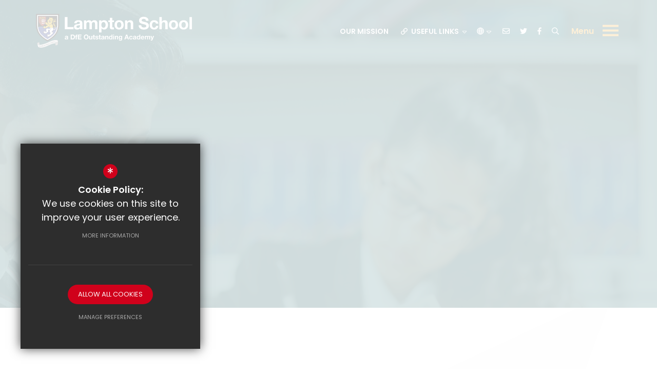

--- FILE ---
content_type: text/html; charset=UTF-8
request_url: https://www.lampton.org.uk/382/examinations-2
body_size: 10090
content:
<!DOCTYPE html>
<html lang="en">
    <head>
        <meta http-equiv="Content-Type" content="text/html; charset=UTF-8" />
        <title>Examinations - Lampton School</title>
        <meta name="description" content="Lampton School is an 11 -18 comprehensive school serving central Hounslow in West London. We are a large, diverse school with over 1, 530 students on roll, including our large sixth form of over 330 s.." />
        <meta name="keywords" content="" />
        <meta name="robots" content="index,follow" />
        <meta http-equiv="X-UA-Compatible" content="IE=edge" />
	<meta name="twitter:card" content="summary_large_image" />
    <meta name="twitter:title" content="Examinations - Lampton School" />
    <meta name="twitter:domain" content="https://www.lampton.org.uk/382/examinations-2" />
    <meta name="twitter:description" content="Lampton School is an 11 -18 comprehensive school serving central Hounslow in West London. We are a large, diverse school with over 1, 530 students on roll, including our large sixth form of over 330 s.." />
    <meta property="og:type" content="article" />
    <meta property="og:title" content="Examinations - Lampton School" />
    <meta property="og:url" content="https://www.lampton.org.uk/382/examinations-2" />
    <meta property="og:description" content="Lampton School is an 11 -18 comprehensive school serving central Hounslow in West London. We are a large, diverse school with over 1, 530 students on roll, including our large sixth form of over 330 s.." />
            		<meta name="google-site-verification" content="dl9c-UydTJt3eOLU54XJRatLrfptz4Pa0iCvXeTTQwE" />
		<meta name="viewport" content="width=device-width, initial-scale=1.0" /><link rel="shortcut icon" type="image/x-icon" href="/favicon.ico" /><meta name="fid" content="0"/>
<script>document.documentElement.className = 'js';</script><link href="https://fonts.cleverbox.co.uk/css2?family=Poppins:400,500,600%7CRoboto+Slab:700" rel="stylesheet"><script defer src="https://assets.reactcdn.co.uk/fontawesome/fontawesome-all.min.js"></script><link href="/css/site_styles.css" rel="stylesheet" type="text/css"/>
<script src="https://ajax.googleapis.com/ajax/libs/jquery/2.1.3/jquery.min.js"></script>
</head>
<body class="not_home page">
<div id="opennav_overlay" class="slideout_close"></div><div id="slideout_nav"><a href="#" id="slideout_close" class="slideout_close"></a><div class="pad"><div class="scroll mCustomScrollbar"><ul id="slideout_nav_list" class="clfx" >
	<li><a title="Home" href="/" class="nav_home" data-pid="1"><span>Home</span></a></li>
	<li class="sub"><a title="Our School" href="/462/headteacher039s-welcome" data-pid="340"><span>Our School</span></a>
	<ul>

		<li><a title="Headteacher's Welcome" href="/462/headteachers-welcome"><span>Headteacher's Welcome</span></a></li>
		<li><a title="Exam Results" href="/354/exam-results"><span>Exam Results</span></a></li>
		<li><a title="Free School Meal Support" href="/1044/free-school-meal-support"><span>Free School Meal Support</span></a></li>
		<li><a title="Leadership Team &amp; Key Contacts" href="/352/leadership-team-key-contacts"><span>Leadership Team &amp; Key Contacts</span></a></li>
		<li><a title="Ofsted Information" href="/355/ofsted-information"><span>Ofsted Information</span></a></li>
		<li><a title="Safeguarding" href="/667/safeguarding"><span>Safeguarding</span></a></li>
		<li><a title="School Vision / Ethos" href="/351/school-vision-ethos"><span>School Vision / Ethos</span></a></li>
		<li><a title="Staff Vacancies" href="/360/staff-vacancies"><span>Staff Vacancies</span></a></li>
		<li><a title="Trust Board" href="/353/trust-board"><span>Trust Board</span></a></li>
	</ul>
	</li>
	<li><a title="Key Information &amp; Policies" href="/341/key-information-policies" data-pid="341"><span>Key Information &amp; Policies</span></a></li>
	<li class="sub"><a title="Parents" href="/1333/attendance" data-pid="342"><span>Parents</span></a>
	<ul>

		<li><a title="Attendance" href="/1333/attendance"><span>Attendance</span></a></li>
		<li><a title="Catering and nutrition" href="/794/catering-nutrition"><span>Catering and nutrition</span></a></li>
		<li><a title="Communicating with Staff" href="/809/communicating-with-staff"><span>Communicating with Staff</span></a></li>
		<li><a title="Equipment" href="/574/equipment"><span>Equipment</span></a></li>
		<li><a title="Gift Aid for Lampton" href="/1116/gift-aid-for-lampton"><span>Gift Aid for Lampton</span></a></li>
		<li><a title="Home School Agreement" href="/364/home-school-agreement"><span>Home School Agreement</span></a></li>
		<li><a title="Open Evening 2025" href="/1907/open-evening-2025"><span>Open Evening 2025</span></a></li>
		<li><a title="Parent Pay" href="/371/parent-pay"><span>Parent Pay</span></a></li>
		<li><a title="Parents' Evenings" href="/370/parents-evenings"><span>Parents' Evenings</span></a></li>
		<li><a title="Options Evening 2026" href="/1534/options-evening-2026"><span>Options Evening 2026</span></a></li>
		<li><a title="Primary Transition" href="/374/primary-transition"><span>Primary Transition</span></a></li>
		<li><a title="Prospectus" href="https://indd.adobe.com/view/ef815313-cd2a-47c2-b3b7-b152ee672d45" rel="external"><span>Prospectus</span></a></li>
		<li><a title="SIMS Parent App" href="/2296/sims-parent-app"><span>SIMS Parent App</span></a></li>
		<li><a title="Term Dates" href="/366/term-dates"><span>Term Dates</span></a></li>
		<li><a title="Times of the School Day" href="/367/times-of-the-school-day"><span>Times of the School Day</span></a></li>
		<li><a title="Letters Home" href="/368/letters-home"><span>Letters Home</span></a></li>
	</ul>
	</li>
	<li class="sel sub"><a title="Students" href="/1591/friends-of-lampton-alumni" data-pid="343"><span>Students</span></a>
	<ul>

		<li><a title="Friends of Lampton - Alumni+" href="/1591/friends-of-lampton-alumni"><span>Friends of Lampton - Alumni+</span></a></li>
		<li><a title="Behaviour for Learning" href="/841/behaviour-for-learning"><span>Behaviour for Learning</span></a></li>
		<li><a title="Careers at Lampton" href="/775/careers-at-lampton"><span>Careers at Lampton</span></a></li>
		<li class="sub"><a title="Curriculum" href="https://www.lampton.org.uk/2176/intent" rel="external"><span>Curriculum</span></a></li>
		<li class="sel sub"><a title="Examinations" href="/382/examinations-2"><span>Examinations</span></a></li>
		<li><a title="Equality &amp; Diversity" href="/1614/equality-diversity"><span>Equality &amp; Diversity</span></a></li>
		<li class="sub"><a title="Extra Curricular, Trips &amp; Activities" href="/383/extra-curricular-trips-activities"><span>Extra Curricular, Trips &amp; Activities</span></a></li>
		<li><a title="Independent Learning" href="/381/independent-learning"><span>Independent Learning</span></a></li>
		<li><a title="Library" href="/481/library"><span>Library</span></a></li>
		<li><a title="Pastoral" href="/384/pastoral"><span>Pastoral</span></a></li>
		<li><a title="Reporting and Assessment" href="/380/reporting-and-assessment"><span>Reporting and Assessment</span></a></li>
		<li><a title="Student Voice" href="/720/student-voice"><span>Student Voice</span></a></li>
		<li><a title="Uniform" href="/365/uniform"><span>Uniform</span></a></li>
	</ul>
	</li>
	<li class="sub"><a title="News &amp; Dates" href="/391/news" data-pid="345"><span>News &amp; Dates</span></a>
	<ul>

		<li><a title="News" href="/391/news"><span>News</span></a></li>
	</ul>
	</li>
	<li class="sub"><a title="SEND" href="/633/welcome" data-pid="632"><span>SEND</span></a>
	<ul>

		<li><a title="Welcome" href="/633/welcome"><span>Welcome</span></a></li>
		<li><a title="Learning &amp; Literacy" href="/635/learning-literacy"><span>Learning &amp; Literacy</span></a></li>
		<li><a title="Sensory &amp;/or Physical Needs" href="/638/sensory-or-physical-needs"><span>Sensory &amp;/or Physical Needs</span></a></li>
		<li><a title="Social &amp; Emotional Health" href="/642/social-emotional-health"><span>Social &amp; Emotional Health</span></a></li>
		<li><a title="Speech, Language &amp; Social Communication" href="/647/speech-language-social-communication"><span>Speech, Language &amp; Social Communication</span></a></li>
		<li><a title="Frequently Asked Questions" href="/683/frequently-asked-questions"><span>Frequently Asked Questions</span></a></li>
	</ul>
	</li>
	<li class="sub"><a title="Sixth Form" href="/386/welcome-to-our-sixth-form" data-pid="344"><span>Sixth Form</span></a>
	<ul>

		<li><a title="Welcome" href="/386/welcome-to-our-sixth-form"><span>Welcome</span></a></li>
		<li><a title="Apply for September 2026" href="/387/apply-for-september-2026"><span>Apply for September 2026</span></a></li>
		<li><a title="Dress Code" href="/389/dress-code"><span>Dress Code</span></a></li>
		<li><a title="Sixth Form Staff" href="/506/sixth-form-staff"><span>Sixth Form Staff</span></a></li>
		<li><a title="Bursary Fund Policy" href="/509/bursary-fund-policy"><span>Bursary Fund Policy</span></a></li>
		<li><a title="Examination Success" href="/515/examination-success"><span>Examination Success</span></a></li>
		<li><a title="Subject Information" href="/674/subject-information"><span>Subject Information</span></a></li>
	</ul>
	</li>
	<li class="sub"><a title="London West Alliance" href="/536/about-us" data-pid="346"><span>London West Alliance</span></a>
	<ul>

		<li><a title="About Us" href="/536/about-us"><span>About Us</span></a></li>
		<li class="sub"><a title="Professional Development" href="/539/professional-development"><span>Professional Development</span></a></li>
		<li><a title="School to School Support" href="/511/school-to-school-support"><span>School to School Support</span></a></li>
	</ul>
	</li>
	<li><a title="Letting facilities" href="/744/letting-facilities" data-pid="744"><span>Letting facilities</span></a></li>
	<li><a title="Contact" href="/6/contact" data-pid="6"><span>Contact</span></a></li></ul>
</div></div></div><div id="search" class="clfx inner">
        <div class="container clfx">
            <form action="/search" id="search_form" method="post" class="search">
                <a href="#" id="search_go" class="search_go"><i class="far fa-search fa-lg"></i></a>
                <input type="text" name="kw" id="kw" class="kw" placeholder="Search site" value="" />
                <a href="#" id="search_close"><i class="far fa-times"></i></a>
            </form>
        </div>
    </div><div id="header_wrap" class="with-banner"><header>
            <div class="container clfx">
 
<div id="header_right" class="clfx">
<div id="header_right_top" class="clfx">
<div id="header_top_link_holder"><a id="header-our-mission" href="/340/our-school" class="header_top_link">Our mission</a><div id="quick_links_wrap">
            <a href="#" class="header_top_link"><i class="far fa-link"></i> <span class="useful-links-header-title">Useful Links <i class="fal fa-caret-down"></i></span>
                <div class="header_top_link"><span><span>Quick Links</span></span></div>
            </a><div><ul><li><a href="https://lamptonhounslow.schoolcloud.co.uk/" class="header_top_link" title="Booking Parents' Evening Appointments">Booking Parents' Evening Appointments</a></li>
<li><a href="https://login.microsoftonline.com" class="header_top_link" title="Email">Email</a></li>
<li><a href="https://sites.google.com/lampton.org.uk/modernforeignlanguages/home" class="header_top_link" title="Modern Foreign Languages Blog">Modern Foreign Languages Blog</a></li>
<li><a href="/371/parent-pay" class="header_top_link" title="Parent Pay">Parent Pay</a></li>
<li><a href="https://padlet.com/lgarstka92/10ns0l3ouowo8myj" rel="external" class="header_top_link" title="Parent Support">Parent Support</a></li>
<li><a href="https://remote.lampton.org.uk/" class="header_top_link" title="Remote Access">Remote Access</a></li>
<li><a href="https://www.satchelone.com/login" rel="external" class="header_top_link" title="Satchel - Homework">Satchel - Homework</a></li>
<li><a href="https://padlet.com/askapila/lampton-school-well-being-board-w8zgw4bpm4r4x9dq" rel="external" class="header_top_link" title="Student Wellbeing">Student Wellbeing</a></li>
<li class="last"><a href="https://sites.google.com/lampton.org.uk/vl26/staff-room" class="header_top_link" title="Virtually Lampton">Virtually Lampton</a></li>
</ul></div></div><div id="google_translate" class="header_top_link"><span><span>Google Translate</span></span><i class="far fa-globe"></i> <i class="fal fa-caret-down"></i></div>
<a href="mailto:enquiries@lampton.org.uk" class="header_top_link"><span><span>Email us</span></span><i class="far fa-envelope"></i></a><a href="http://www.twitter.com/LamptonSch" class="header_top_link" title="Twitter" rel="external"><span><span>Twitter</span></span><i class="fab fa-twitter"></i></a><a href="https://www.facebook.com/Lampton-School-120588711354958" class="header_top_link" title="Facebook" rel="external"><span><span>Facebook</span></span><i class="fab fa-facebook-f"></i></a><a href="#" id="search_open" class="search_nav_open header_top_link"><span><span>Search</span></span><i class="far fa-search"></i></a>
</div><div id="menu_open_close" class="header_top_link nav-burger-holder nav_open">
                            Menu
                            <div class="burger-menu">
                              <span></span>
                            </div>
                        </div></div>

</div>
 
<a id="header_logo" href="/" title="Lampton School"><img src="/images/logo.svg" alt="Lampton School" /></a>
 
</div>
        </header>

</div><main><div class="deeper-banner-holder"><ul id="himage"><li><span class="image himage_image" style="display: block; background: url(https://lamptonschool.s3.amazonaws.com/uploads/himage/2_14_h.auto?t=1533546625) center center / cover no-repeat; height: 600px;"></span></li></ul></div><div id="content" class="clfx inner with-banner" data-aos="fade-up">

<div class="container"><div class="row"><div id="middlecol" class="col-xs-12 col-md-9 col-md-push-3 hascol_left"><div id="bread_wrap"><div class="container"><ul id="bread" class="clfx" itemscope itemtype="http://schema.org/BreadcrumbList">
<li id="bread_home" itemprop="itemListElement" itemscope itemtype="http://schema.org/ListItem"><a href="/" itemprop="item"><span itemprop="name"><i class="far fa-home"></i> Home</span></a><meta itemprop="position" content="1" /></li>
<li><span>Students</span></li>
<li id="this" itemprop="itemListElement" itemscope itemtype="http://schema.org/ListItem"><a href="/382/examinations-2" itemprop="item"><span itemprop="name">Examinations</span></a><meta itemprop="position" content="3" /></li>
</ul>

<div class="social_buttons_wrap"><div class="social_buttons_title">Share This Page</div><div id="social_icons_0" class="social_buttons"><ul class="core_custom_socials">
<li class="facebook first">
                    <a rel="nofollow" href="https://www.facebook.com/sharer/sharer.php?u=https://www.lampton.org.uk/382/examinations-2" title="Share this page on Facebook" class="social_button_link">
                        <span class="title">facebook</span><i class="fab fa-facebook-f"></i><span class="share_count">Share this page on Facebook</span>
                    </a>
                    </li>
<li class="twitter">
                    <a rel="nofollow" href="https://twitter.com/share?url=https://www.lampton.org.uk/382/examinations-2&amp;text=Examinations+-+Lampton+School..." title="Tweet this page" class="social_button_link">
                        <span class="title">twitter</span><i class="fab fa-twitter"></i><span class="share_count">Tweet this page</span>
                    </a>
                    </li>
<li class="pinterest last">
                    <a rel="nofollow" href="http://pinterest.com/pin/create/button/?url=https://www.lampton.org.uk/382/examinations-2&amp;media=&amp;description=Examinations+-+Lampton+School" title="Pin this page" class="social_button_link">
                        <span class="title">pinterest</span><i class="fab fa-pinterest"></i><span class="share_count">Pin this page</span>
                    </a>
                    </li>
</ul></div><script>$(document).ready(function() {
		$('body').on('click', '.social_buttons a', function(e){
		e.preventDefault();url=$(this).attr('href');
		window.open(url, 'Social','width=550,height=300');
		});
});</script><a href="mailto:?subject=/382/examinations-2&body=Found%20this%20page%20thought%20maybe%20you%20would%20be%20interested%20-%20/382/examinations-2" id="contact_link" title="Email this page"><span><span class="share_count">Email this page</span></span><i class="fal fa-envelope"></i></a></div></div></div><section><h1>Examinations</h1>
<div id="main_body">
<p>In preparation for all our students to succeed in their GCSE/A-Levels all students in years 11-13 sit pre-public examinations throughout the year. Pre-public examinations prepare students for their exams and allow the students to gain the experience and routines associated with sitting their exams. Teachers use the results of these exams to identify the help that students need to be successful in their GCSEs or A levels.</p>

<p>Across the year public examinations are sat by students from years 10 to 13. All students that are entered for public examinations will be expected to read the JCQ information to candidates and make sure they understand what is expected of them whilst sitting examinations. All external examinations are set by the exam boards and details for examinations cannot be changed by the school. These are expectations for all students across the country. Exam dates cannot be changed as these are set nationally.</p>

<p>We expect all students sitting pre-public examinations or external examinations to arrive in good time for their exam, so they enter the exam room calmly, all students must arrive at least 15 minutes before the official start time of their exams.</p>

<p><strong>Public Examinations: Certificates</strong></p>

<p>We follow JCQ guidance relating to public exam certificates. We keep public exam certificates for 24 months from the date of issue. We destroy any unclaimed certificates after retaining them for 24 months.</p>

<p><strong>Revision</strong></p>

<p>Students will be prepared by their teachers prior to their exams. It is essential that all students work from a revision timetable and use past papers to prepare for their examinations. <a href="https://lamptonschool.s3.amazonaws.com/uploads/document/EDIT-Effective-Revision-Strategies-Handbook.pdf?t=1669999449?ts=1769910816" rel="external" rel="external">More guidance on effective revision techniques can be accessed here</a> (with thanks to Mr Rees).&nbsp;</p>

<p>&nbsp;</p>

<p>If you require further information regarding the content of this web page please contact the examinations office&nbsp;via <a href="mailto:enquiries@lampton.org.uk">enquiries@lampton.org.uk</a>&nbsp;</p></div>
<div id="page_accordian_wrapper"><h4><span>JCQ Documents (Examination Regulations)</span> <i class="fal fa-plus"></i></h4><div class="clfx"><p>Below are the exam regulations that should be read by all students, they can all be found at&nbsp;https://www.jcq.org.uk/exams-office/information-for-candidates-documents/</p>

<p><strong>General</strong></p>

<ul>
	<li>Information for candidates - Social Media 2024</li>
	<li>Preparing to sit exams</li>
</ul>

<p><strong>Coursework</strong></p>

<ul>
	<li>Information for candidates - coursework 2024 2025</li>
</ul>

<p><strong>Non examined assessment</strong></p>

<ul>
	<li>Information for candidates - non examination assessments 2024 2025</li>
</ul>

<p><strong>Written examinations</strong></p>

<ul>
	<li>Information for candidates - written exams 2024 - 2025</li>
</ul>

<p><strong>On-screen examinations</strong></p>

<ul>
	<li>Information for candidates - on-screen tests 2024 - 2025</li>
</ul>

<p>&nbsp;</p>

<p>&nbsp;</p>

<p>&nbsp;</p></div></div><div class="page_documents_wrapper"><div class="standard_heading"><h2>Downloads</h2></div><div><div id="page_downloads" class="page_downloads">
<table class="default_table doc_table table_sorter" id="page_downloads_table">
<thead>
<tr>
<th>Page Downloads</th>
<th class="width_140 hide-xxs hide-xs">Date</th>
<th class="width_10 hide-xxs hide-xs">&nbsp;</th>
</tr>
</thead>
<tr>
<td>
<a class="title" rel="external" href="https://lamptonschool.s3.amazonaws.com/uploads/document/EDIT-Effective-Revision-Strategies-Handbook.pdf?t=1669999449" title="EDIT Effective Revision Strategies Handbook"><i class="fal fa-file fa-fw"></i>EDIT Effective Revision Strategies Handbook</a>
</td>
<td class="width_140 hide-xxs hide-xs">02nd Dec 2022</td><td class="width_10 hide-xxs hide-xs">
<a href="/download?file=https%3A%2F%2Flamptonschool.s3.amazonaws.com%2Fuploads%2Fdocument%2FEDIT-Effective-Revision-Strategies-Handbook.pdf%3Ft%3D1669999449" rel="external" class="download" title="Download"><span>Download</span>
<i class="fal fa-angle-down fa-lg fa-fw"></i>
</a></td></tr>
<tr>
<td>
<a class="title" rel="external" href="https://lamptonschool.s3.amazonaws.com/uploads/document/Examinations-contingency-plan-2024.pdf?t=1713129879" title="Examinations contingency plan 2024"><i class="fal fa-file fa-fw"></i>Examinations contingency plan 2024</a>
</td>
<td class="width_140 hide-xxs hide-xs">14th Apr 2024</td><td class="width_10 hide-xxs hide-xs">
<a href="/download?file=https%3A%2F%2Flamptonschool.s3.amazonaws.com%2Fuploads%2Fdocument%2FExaminations-contingency-plan-2024.pdf%3Ft%3D1713129879" rel="external" class="download" title="Download"><span>Download</span>
<i class="fal fa-angle-down fa-lg fa-fw"></i>
</a></td></tr>
<tr>
<td>
<a class="title" rel="external" href="https://lamptonschool.s3.amazonaws.com/uploads/document/Examinations-malpractice-policy-2024-1.pdf?t=1713129880" title="Examinations malpractice policy 2024"><i class="fal fa-file fa-fw"></i>Examinations malpractice policy 2024</a>
</td>
<td class="width_140 hide-xxs hide-xs">14th Apr 2024</td><td class="width_10 hide-xxs hide-xs">
<a href="/download?file=https%3A%2F%2Flamptonschool.s3.amazonaws.com%2Fuploads%2Fdocument%2FExaminations-malpractice-policy-2024-1.pdf%3Ft%3D1713129880" rel="external" class="download" title="Download"><span>Download</span>
<i class="fal fa-angle-down fa-lg fa-fw"></i>
</a></td></tr>
<tr>
<td>
<a class="title" rel="external" href="https://lamptonschool.s3.amazonaws.com/uploads/document/Use-of-word-processors-in-examinations-policy-2024-1.pdf?t=1713129881" title="Use of word processors in examinations policy 2024"><i class="fal fa-file fa-fw"></i>Use of word processors in examinations policy 2024</a>
</td>
<td class="width_140 hide-xxs hide-xs">14th Apr 2024</td><td class="width_10 hide-xxs hide-xs">
<a href="/download?file=https%3A%2F%2Flamptonschool.s3.amazonaws.com%2Fuploads%2Fdocument%2FUse-of-word-processors-in-examinations-policy-2024-1.pdf%3Ft%3D1713129881" rel="external" class="download" title="Download"><span>Download</span>
<i class="fal fa-angle-down fa-lg fa-fw"></i>
</a></td></tr>
<tr>
<td>
<a class="title" rel="external" href="https://lamptonschool.s3.amazonaws.com/uploads/document/Conflict-of-interest-examinations-policy-2024.pdf?t=1713129878" title="Conflict of interest examinations policy 2024"><i class="fal fa-file fa-fw"></i>Conflict of interest examinations policy 2024</a>
</td>
<td class="width_140 hide-xxs hide-xs">14th Apr 2024</td><td class="width_10 hide-xxs hide-xs">
<a href="/download?file=https%3A%2F%2Flamptonschool.s3.amazonaws.com%2Fuploads%2Fdocument%2FConflict-of-interest-examinations-policy-2024.pdf%3Ft%3D1713129878" rel="external" class="download" title="Download"><span>Download</span>
<i class="fal fa-angle-down fa-lg fa-fw"></i>
</a></td></tr>
<tr>
<td>
<a class="title" rel="external" href="https://lamptonschool.s3.amazonaws.com/uploads/document/Year-11-PPE-timetable-February-2026.pdf?t=1769079608" title="Year 11 PPE timetable February 2026"><i class="fal fa-file fa-fw"></i>Year 11 PPE timetable February 2026</a>
</td>
<td class="width_140 hide-xxs hide-xs">22nd Jan 2026</td><td class="width_10 hide-xxs hide-xs">
<a href="/download?file=https%3A%2F%2Flamptonschool.s3.amazonaws.com%2Fuploads%2Fdocument%2FYear-11-PPE-timetable-February-2026.pdf%3Ft%3D1769079608" rel="external" class="download" title="Download"><span>Download</span>
<i class="fal fa-angle-down fa-lg fa-fw"></i>
</a></td></tr>
</table>
<script>
            $(function() {
                $("#page_downloads_table").tablesorter({
                    headers: {
                        1: { sorter: "dayMonthYear" },
                        2: { sorter: false }
                    },
                    dateFormat: "uk",
                    sortList: [[0,0]],
                    widgets: ["zebra"]
                });
            })
            </script></div>
</div></div><div id="footer_page_gallery"></div>
</section></div><div id="leftcol" class="col-xs-12 col-md-3 col-md-pull-9">
<ul id="leftnav"><li><h3 class="heading heading_left_nav">Students</h3></li>
	<li><a title="Friends of Lampton - Alumni+" href="/1591/friends-of-lampton-alumni" data-pid="1591"><span>Friends of Lampton - Alumni+</span></a></li>
	<li><a title="Behaviour for Learning" href="/841/behaviour-for-learning" data-pid="841"><span>Behaviour for Learning</span></a></li>
	<li><a title="Careers at Lampton" href="/775/careers-at-lampton" data-pid="775"><span>Careers at Lampton</span></a></li>
	<li class="sub"><a title="Curriculum" href="https://www.lampton.org.uk/2176/intent" rel="external" data-pid="498"><span>Curriculum</span></a></li>
	<li class="sel sub"><a title="Examinations" href="/382/examinations-2" data-pid="382"><span>Examinations</span></a>
	<ul>

		<li><a title="JCQ Documents (Exam regulations)" href="/737/jcq-documents-exam-regulations"><span>JCQ Documents (Exam regulations)</span></a></li>
	</ul>
	</li>
	<li><a title="Equality &amp; Diversity" href="/1614/equality-diversity" data-pid="1614"><span>Equality &amp; Diversity</span></a></li>
	<li class="sub"><a title="Extra Curricular, Trips &amp; Activities" href="/383/extra-curricular-trips-activities" data-pid="383"><span>Extra Curricular, Trips &amp; Activities</span></a></li>
	<li><a title="Independent Learning" href="/381/independent-learning" data-pid="381"><span>Independent Learning</span></a></li>
	<li><a title="Library" href="/481/library" data-pid="481"><span>Library</span></a></li>
	<li><a title="Pastoral" href="/384/pastoral" data-pid="384"><span>Pastoral</span></a></li>
	<li><a title="Reporting and Assessment" href="/380/reporting-and-assessment" data-pid="380"><span>Reporting and Assessment</span></a></li>
	<li><a title="Student Voice" href="/720/student-voice" data-pid="720"><span>Student Voice</span></a></li>
	<li><a title="Uniform" href="/365/uniform" data-pid="365"><span>Uniform</span></a></li>
</ul>


</div><!--end leftcol-->

</div></div></div></main><div id="page-widgets"></div>
<section id="pre_footer">
	<div class="container-fluid">
		<div class="row"><div class="col-sm-12">
			<div  id="footer_contacts_wrap" class="clfx">
<address>Lampton School, Lampton Avenue, Hounslow, Greater London, TW3 4EP</address>
                    <ul id="footer_contacts" class="clfx">
                    <li class="phone"><a href="tel:02085721936" title="Call us on 020 8572 1936"><i class="far fa-phone footer-contact-icon"></i>020 8572 1936</a></li>
                    <li class="email"><a href="mailto:enquiries@lampton.org.uk" title="Contact enquiries@lampton.org.uk"><i class="far fa-envelope footer-contact-icon"></i>Enquiries</a></li>
                    <li class="pupil-absence-email"><a href="mailto:pupil_absence@lampton.org.uk" title="Contact pupil_absence@lampton.org.uk"><i class="far fa-envelope footer-contact-icon"></i>Pupil Absence</a></li>
                    
                    </ul></div>
</div></div>
	</div><a href="https://www.google.co.uk/maps/dir//Lampton+School/@51.4772543,-0.369825,17z/" rel="external" class="button footer_map_link secondary-colour white-text">Get Directions <i class="far fa-arrow-right"></i></a></section><footer id="website-footer" class="clfx"><div class="container">
		<div class="row"><div id="footer_quicklinks" class="col-sm-10 col-md-8">
<ul>
<li><a href="/371/parent-pay"  ><i class="fal fa-arrow-right"></i> Parent Pay</a></li><li><a href="https://sharepoint.lampton.hounslow.sch.uk"  ><i class="fal fa-arrow-right"></i> CRL</a></li><li><a href="https://webmail.lampton.hounslow.sch.uk/owa/auth/logon.aspx?replaceCurrent=1&url=https%3a%2f%2fwebmail.lampton.hounslow.sch.uk%2fowa%2f"  ><i class="fal fa-arrow-right"></i> Email</a></li><li><a href="https://lampton.showmyhomework.co.uk"  ><i class="fal fa-arrow-right"></i> Show My Homework</a></li><li><a href="/360/staff-vacancies"  ><i class="fal fa-arrow-right"></i> Vacancies</a></li><li><a href="/391/news"  ><i class="fal fa-arrow-right"></i> News</a></li><li><a href="/341/key-information"  ><i class="fal fa-arrow-right"></i> Key Information</a></li><li><a href="/6/contact"  ><i class="fal fa-arrow-right"></i> Contact Us</a></li></ul>
</div><!-- end footer_quicklinks_list -->
</div>
</div><div class="container">
		<div class="row"><div class="col-sm-9"><nav id="footer_nav">
<ul>
	<li class="first"><a href="/9/sitemap">Sitemap</a>
	<li><a href="/10/terms-of-use">Terms of Use</a>
	<li><a href="/11/privacy-policy">Privacy Policy</a>
	<li class="last"><a href="/17/cookie-usage">Cookie Usage</a><li id="highvis"><a href="https://www.lampton.org.uk/382/examinations-2?highvis" rel="nofollow">High Visibility Version</a></li>
</ul></nav>
</div><div class="col-sm-3">
        <a href="http://www.cleverbox.co.uk/18/school-website-design" id="cleverbox_link" rel="external">School website by <span>Cleverbox</span></a>
      </div></div></div>
</footer>
<script src="https://s3-eu-west-1.amazonaws.com/cb-outdatedbrowser/outdatedbrowser.min.js"></script><div id="outdated"><h6>Your browser is out-of-date!</h6><p>Update your browser to view this website correctly. <a id="btnUpdateBrowser" href="http://outdatedbrowser.com/">Update my browser now </a></p><p class="last"><a href="#" id="btnCloseUpdateBrowser" title="Close">&times;</a></p></div><link href="https://s3-eu-west-1.amazonaws.com/cb-outdatedbrowser/outdatedbrowser.min.css" rel="stylesheet" type="text/css"/>
<script src="/js/site_script.js"></script>
<script>
$(function() {
		
            $('#slideout_nav ul#slideout_nav_list > li.sub > ul').slideUp();
            $('#opennav_overlay').height(0);
            $('#slideout_nav ul#slideout_nav_list > li.sub > a').on('click', function(e){
                e.preventDefault();
                if(!$(this).parent().hasClass('open')){
                    $(this).parent().addClass('open');
                }else{
                    $(this).parent().removeClass('open');
                }
                $(this).parent().find('> ul').slideToggle();
            });
            $('.nav_open').on('click', function(e){
                e.preventDefault();
                $('#opennav_overlay, #slideout_nav, body, html').addClass('open');
                
                var LiSub = $('#slideout_nav ul#slideout_nav_list > li.sub');
                
                LiSub.each(function() {
                    var subA = $(this).children('a');
                    if (!subA.find('.svg-inline--fa').length) {
                        subA.prepend('<svg aria-hidden="true" data-prefix="fal" data-icon="times" role="img" xmlns="http://www.w3.org/2000/svg" viewBox="0 0 320 512" class="svg-inline--fa fa-times"><path fill="#19676c" d="M193.94 256L296.5 153.44l21.15-21.15c3.12-3.12 3.12-8.19 0-11.31l-22.63-22.63c-3.12-3.12-8.19-3.12-11.31 0L160 222.06 36.29 98.34c-3.12-3.12-8.19-3.12-11.31 0L2.34 120.97c-3.12 3.12-3.12 8.19 0 11.31L126.06 256 2.34 379.71c-3.12 3.12-3.12 8.19 0 11.31l22.63 22.63c3.12 3.12 8.19 3.12 11.31 0L160 289.94 262.56 392.5l21.15 21.15c3.12 3.12 8.19 3.12 11.31 0l22.63-22.63c3.12-3.12 3.12-8.19 0-11.31L193.94 256z" class=""></path></svg>');
                    }
                });

                if($(this).hasClass('search_nav_open')){
                    $('#kw').focus();
                }
                setTimeout (function(){
                    $('#menu_button').addClass('slideout_close').removeClass('nav_open');
                }, 500);
                $('#opennav_overlay').height('100%');
            });
            $(document).on('click', '.slideout_close', function(e){
                e.preventDefault();
                $('#opennav_overlay, #slideout_nav, body, html').removeClass('open');
                setTimeout (function(){
                    $('#menu_button').addClass('nav_open').removeClass('slideout_close');
                    $('#opennav_overlay').height(0);
                }, 500);
            });
            $('#slideout_nav ul#slideout_nav_list > li.sub.sel').each( function(){
                if(!$(this).hasClass('open')){
                    $('#slideout_nav ul#slideout_nav_list > li.sub').removeClass('open');
                    $(this).addClass('open');
                }
                $('#slideout_nav ul#slideout_nav_list > li.sub > ul').not($(this).find('> ul')).slideUp();
                $(this).find('> ul').slideToggle();
            });
        
		
                    $('#himage li').show();
                
		
            //Slide up and hide on load
            $('#quick_links_wrap > div > ul').slideUp(function(){
                $('#quick_links_wrap > div').height('auto');
                $('#quick_links_wrap').addClass('closed');
            });

            //Hover function
            $('#quick_links_wrap').hover(function(){
                /*if($(this).hasClass('closed')){
                    $('div > ul', $(this)).stop().slideDown();
                    $('#quick_links_wrap').removeClass('closed').addClass('open');
                }*/
            }, function(){
                if($(this).hasClass('open')){
                    $('div > ul', $(this)).stop().slideUp();
                    $('#quick_links_wrap').addClass('closed').removeClass('open');
                }
            });

            //Click function for some mobile devices
            $('#quick_links_wrap > a').on('click', function(e){
                e.preventDefault();
                if($(this).parent().hasClass('closed')){
                    $('div > ul', $(this).parent()).stop().slideDown();
                    $('#quick_links_wrap').removeClass('closed').addClass('open');
                }else{
                    $('div > ul', $(this).parent()).stop().slideUp();
                    $('#quick_links_wrap').addClass('closed').removeClass('open');
                }
            });
            
		
                $('#page_accordian_wrapper').accordion({
                    active: false,
                    collapsible: true,
                    autoHeight: false,
                    heightStyle: 'content',
                    beforeActivate: function(event, ui) {
                             // The accordion believes a panel is being opened
                            if (ui.newHeader[0]) {
                                var currHeader  = ui.newHeader;
                                var currContent = currHeader.next('.ui-accordion-content');
                             // The accordion believes a panel is being closed
                            } else {
                                var currHeader  = ui.oldHeader;
                                var currContent = currHeader.next('.ui-accordion-content');
                            }
                             // Since we've changed the default behavior, this detects the actual status
                            var isPanelSelected = currHeader.attr('aria-selected') == 'true';
                    
                             // Toggle the panel's header
                            currHeader.toggleClass('ui-corner-all',isPanelSelected).toggleClass('accordion-header-active ui-state-active ui-corner-top',!isPanelSelected).attr('aria-selected',((!isPanelSelected).toString()));
                    
                            // Toggle the panel's icon
                            currHeader.children('.ui-icon').toggleClass('ui-icon-triangle-1-e',isPanelSelected).toggleClass('ui-icon-triangle-1-s',!isPanelSelected);
                    
                             // Toggle the panel's content
                            currContent.toggleClass('accordion-content-active',!isPanelSelected)    
                            if (isPanelSelected) { currContent.slideUp(); }  else { currContent.slideDown(); }
                    
                            return false; // Cancels the default action
                        }
                 });
                
                $.ui.accordion.prototype._originalKeyDown = $.ui.accordion.prototype._keydown;
                $.ui.accordion.prototype._keydown = function( event ) {
                    var keyCode = $.ui.keyCode;
                
                    if (event.keyCode == keyCode.SPACE) {
                        return;
                    }
                    // call the original method
                    this._originalKeyDown(event);
                };
		
                $(".fancybox-iframe").on("click", function (e) {
                    e.preventDefault();
                    $.fancybox.open({
                        href: $(this).attr("href"),
                        type: "iframe"
                    });
                });

                reactCMS.documentWindow(600, 200);
});
</script>
<script src='//translate.google.com/translate_a/element.js?cb=googleTranslateElementInit' async></script>
<script>
                (function() {
                    var ga4_global = document.createElement('script'); ga4_global.type = 'text/javascript'; ga4_global.async = true;
                    ga4_global.src = 'https://www.googletagmanager.com/gtag/js?id=G-9SB6HS2QE0';
                    var s4_global = document.getElementsByTagName('script')[0]; s4_global.parentNode.insertBefore(ga4_global, s4_global);
                })();
                window.dataLayer = window.dataLayer || [];
                function gtag(){dataLayer.push(arguments);}
                gtag('consent', 'default', {
                    'ad_storage': 'denied',
                    'analytics_storage': 'denied',
                    'ad_user_data': 'denied',
                    'ad_personalization': 'denied'
                  });
                gtag('js', new Date());
                gtag('config', 'G-9SB6HS2QE0');
            </script>
<script>
                (function() {
                    var ga4 = document.createElement('script'); ga4.type = 'text/javascript'; ga4.async = true;
                    ga4.src = 'https://www.googletagmanager.com/gtag/js?id=G-L6HXV7FTXT';
                    var s4 = document.getElementsByTagName('script')[0]; s4.parentNode.insertBefore(ga4, s4);
                })();
                window.dataLayer = window.dataLayer || [];
                function gtag(){dataLayer.push(arguments);}
                gtag('consent', 'default', {
                    'ad_storage': 'denied',
                    'analytics_storage': 'denied',
                    'ad_user_data': 'denied',
                    'ad_personalization': 'denied'
                  });
                gtag('js', new Date());
                gtag('config', 'G-L6HXV7FTXT');
            </script>
<div id="cb_cookie_policy_popup_shroud" class="seen"></div><div id="cb_cookie_policy_default">
    <div id="cb_cookie_policy_popup" class="seen">
        <div class="cb_cookie_policy_popup clfx">
            <div class="cb_cookie_policy_popup_text">
                <div class="cb_cookie_policy_popup_icon" title="Cookie Settings"><span style="">*</span></div>
                <strong>Cookie Policy:</strong> We use cookies on this site to improve your user experience. <br/><a href="/17/cookie-usage" class="cb_cookie_button" title="Read more about our cookie policy">More Information</a>
            </div>

            <div class="cb_cookie_policy_popup_options" id="cb_cookie_landing">
                <a class="cb_cookie_button" id="_cb_accept" href="#">Allow All Cookies</a><br/>                <a class="cb_cookie_button" id="_cb_preferences" href="#">Manage Preferences</a>
            </div>
            <div class="cb_cookie_policy_popup_options" id="cb_cookie_preferences">
                <span>
                    <input id="_cb_accept_thirdparty" type="radio" name="thirdparty" value="denied">
                    <label for="_cb_accept_thirdparty">Deny Cookies</label>
                </span>
                <span>
                    <input id="_cb_accept_all" type="radio" name="thirdparty" value="accepted">
                    <label for="_cb_accept_all">Allow All Cookies</label>
                </span>
                <br/>                <a class="cb_cookie_button" id="_cb_accept_pref" href="#">Submit & Close</a>
            </div>

        </div>
    </div>
</div>

<link href="/include_v3/cookie_popup/cookie_popup_v6.css" rel="stylesheet" type="text/css">
<script src="/include_v3/cookie_popup/cookie_popup_v6.js"></script><link href="/include_v3/css_cb_logo/cb_logo.css" rel="stylesheet" type="text/css">
<script type="application/ld+json">{"@context":"https:\/\/schema.org","@type":"Organization","url":"https:\/\/www.lampton.org.uk","name":"Lampton School","telephone":"020 8572 1936","address":{"@type":"PostalAddress","streetAddress":"Lampton Avenue","addressLocality":"Hounslow","addressRegion":"Greater London","postalCode":"TW3 4EP","addressCountry":"GB"},"sameAs":["https:\/\/www.facebook.com\/Lampton-School-120588711354958","https:\/\/www.x.com\/LamptonSch"]}</script>
<script type="application/ld+json">{"@context":"https:\/\/schema.org","@type":"WebPage","sameAs":["https:\/\/www.facebook.com\/Lampton-School-120588711354958","https:\/\/www.x.com\/LamptonSch"]}</script>

</body>
</html>

--- FILE ---
content_type: text/css
request_url: https://www.lampton.org.uk/css/site_styles.css
body_size: 42307
content:
@charset "UTF-8";/*! normalize.css v3.0.1 | MIT License | git.io/normalize */*,a:active,a:hover{outline:0}.content_table,table{border-spacing:0}legend,td,th{padding:0}.cf,.clfx{zoom:1}.cf:after,.clfx1,.clfx10,.clfx20,.clfx30,.clfx40,.clfx5,.clfx:after,.container-fluid:after,.container:after,.imgleft,.imgleft10,.imgleft20,.imgright10,.row:after,div.content_footer,div.video_wrapper{clear:both}#announcement.announcement_2_list .item,#blog_also_in_blog .item,#blog_main_list .item,#blog_shared_list_wrap .item,#home-blog #home_blog_list .item,#home-twitter #twitter_feed_wrapper ul li.item,.blog_layout_3 #home_blog_list .item,.shared_announcement_wrapper .shared_announcement_list .item,div#debug ul li{list-style:none}.doc_table,table{border-collapse:collapse}.fancybox-nav,.owl-carousel,.owl-carousel .owl-item,html{-webkit-tap-highlight-color:transparent}html{font-family:sans-serif;-ms-text-size-adjust:100%;-webkit-text-size-adjust:100%}article,aside,details,figcaption,figure,footer,header,hgroup,main,nav,section,summary{display:block}audio,canvas,progress,video{display:inline-block;vertical-align:baseline}audio:not([controls]){display:none;height:0}.img-responsive,.img-thumbnail{width:100%\9;height:auto;max-width:100%}[hidden],template{display:none}a{background:0 0}abbr[title]{border-bottom:1px dotted}b,optgroup,strong{font-weight:700}dfn{font-style:italic}mark{background:#ff0;color:#000}small{font-size:80%}sub,sup{font-size:75%;line-height:0;position:relative;vertical-align:baseline}sup{top:-.5em}sub{bottom:-.25em}svg:not(:root){overflow:hidden}hr{-moz-box-sizing:content-box;box-sizing:content-box;margin-top:20px;margin-bottom:20px}pre,textarea{overflow:auto}code,kbd,pre,samp{font-family:monospace,monospace;font-size:1em}button,input,optgroup,select,textarea{color:inherit;font:inherit;margin:0}button{overflow:visible}button,select{text-transform:none}button,html input[type=button],input[type=reset],input[type=submit]{-webkit-appearance:button;cursor:pointer}button[disabled],html input[disabled]{cursor:default}button::-moz-focus-inner,input::-moz-focus-inner{border:0;padding:0}input[type=checkbox],input[type=radio]{box-sizing:border-box;padding:0}input[type=number]::-webkit-inner-spin-button,input[type=number]::-webkit-outer-spin-button{height:auto}input[type=search]{-webkit-appearance:textfield;box-sizing:content-box}input[type=search]::-webkit-search-cancel-button,input[type=search]::-webkit-search-decoration{-webkit-appearance:none}fieldset{border:1px solid silver;margin:0 2px;padding:.35em .625em .75em}legend{border:0}*,:after,:before{-webkit-box-sizing:border-box;-moz-box-sizing:border-box;box-sizing:border-box}html{font-size:10px}body{font-family:"Helvetica Neue",Helvetica,Arial,sans-serif;font-size:14px;line-height:1.428571429}button,input,select,textarea{font-family:inherit;font-size:inherit;line-height:inherit}a:focus,a:hover{color:#e89302;text-decoration:underline}a:focus{outline-offset:-2px}figure{margin:0}.img-responsive{display:block}.img-rounded{border-radius:6px}.img-thumbnail{padding:4px;line-height:1.428571429;background-color:#fff;border:1px solid #ddd;border-radius:4px;display:inline-block}.container-fluid:after,.container-fluid:before,.container:after,.container:before,.row:after,.row:before{content:" ";display:table}.img-circle{border-radius:50%}.sr-only{position:absolute;width:1px;height:1px;margin:-1px;padding:0;overflow:hidden;clip:rect(0,0,0,0);border:0}.sr-only-focusable:active,.sr-only-focusable:focus{position:static;width:auto;height:auto;margin:0;overflow:visible;clip:auto}.container,.container-fluid{margin-right:auto;margin-left:auto;padding-left:15px;padding-right:15px}.row{margin-left:-15px;margin-right:-15px}.col-lg-1,.col-lg-10,.col-lg-11,.col-lg-12,.col-lg-2,.col-lg-3,.col-lg-4,.col-lg-5,.col-lg-6,.col-lg-7,.col-lg-8,.col-lg-9,.col-md-1,.col-md-10,.col-md-11,.col-md-12,.col-md-2,.col-md-3,.col-md-4,.col-md-5,.col-md-6,.col-md-7,.col-md-8,.col-md-9,.col-sm-1,.col-sm-10,.col-sm-11,.col-sm-12,.col-sm-2,.col-sm-3,.col-sm-4,.col-sm-5,.col-sm-6,.col-sm-7,.col-sm-8,.col-sm-9,.col-xs-1,.col-xs-10,.col-xs-11,.col-xs-12,.col-xs-2,.col-xs-3,.col-xs-4,.col-xs-5,.col-xs-6,.col-xs-7,.col-xs-8,.col-xs-9{position:relative;min-height:1px;padding-left:15px;padding-right:15px}.col-xs-1,.col-xs-10,.col-xs-11,.col-xs-12,.col-xs-2,.col-xs-3,.col-xs-4,.col-xs-5,.col-xs-6,.col-xs-7,.col-xs-8,.col-xs-9{float:left}.col-xs-1{width:8.3333333333%}.col-xs-2{width:16.6666666667%}.col-xs-3{width:25%}.col-xs-4{width:33.3333333333%}.col-xs-5{width:41.6666666667%}.col-xs-6{width:50%}.col-xs-7{width:58.3333333333%}.col-xs-8{width:66.6666666667%}.col-xs-9{width:75%}.col-xs-10{width:83.3333333333%}.col-xs-11{width:91.6666666667%}.col-xs-12{width:100%}.col-xs-pull-0{right:auto}.col-xs-pull-1{right:8.3333333333%}.col-xs-pull-2{right:16.6666666667%}.col-xs-pull-3{right:25%}.col-xs-pull-4{right:33.3333333333%}.col-xs-pull-5{right:41.6666666667%}.col-xs-pull-6{right:50%}.col-xs-pull-7{right:58.3333333333%}.col-xs-pull-8{right:66.6666666667%}.col-xs-pull-9{right:75%}.col-xs-pull-10{right:83.3333333333%}.col-xs-pull-11{right:91.6666666667%}.col-xs-pull-12{right:100%}.col-xs-push-0{left:auto}.col-xs-push-1{left:8.3333333333%}.col-xs-push-2{left:16.6666666667%}.col-xs-push-3{left:25%}.col-xs-push-4{left:33.3333333333%}.col-xs-push-5{left:41.6666666667%}.col-xs-push-6{left:50%}.col-xs-push-7{left:58.3333333333%}.col-xs-push-8{left:66.6666666667%}.col-xs-push-9{left:75%}.col-xs-push-10{left:83.3333333333%}.col-xs-push-11{left:91.6666666667%}.col-xs-push-12{left:100%}.col-xs-offset-0{margin-left:0}.col-xs-offset-1{margin-left:8.3333333333%}.col-xs-offset-2{margin-left:16.6666666667%}.col-xs-offset-3{margin-left:25%}.col-xs-offset-4{margin-left:33.3333333333%}.col-xs-offset-5{margin-left:41.6666666667%}.col-xs-offset-6{margin-left:50%}.col-xs-offset-7{margin-left:58.3333333333%}.col-xs-offset-8{margin-left:66.6666666667%}.col-xs-offset-9{margin-left:75%}.col-xs-offset-10{margin-left:83.3333333333%}.col-xs-offset-11{margin-left:91.6666666667%}.col-xs-offset-12{margin-left:100%}.fade{opacity:0;transition:opacity .15s linear}.fade.in{opacity:1}.collapse{display:none}.collapse.in{display:block}tr.collapse.in{display:table-row}tbody.collapse.in{display:table-row-group}.collapsing{position:relative;height:0;overflow:hidden;transition:height .35s ease}@-ms-viewport{width:device-width}.visible-lg,.visible-lg-block,.visible-lg-inline,.visible-lg-inline-block,.visible-md,.visible-md-block,.visible-md-inline,.visible-md-inline-block,.visible-print,.visible-print-block,.visible-print-inline,.visible-print-inline-block,.visible-sm,.visible-sm-block,.visible-sm-inline,.visible-sm-inline-block,.visible-xs,.visible-xs-block,.visible-xs-inline,.visible-xs-inline-block{display:none!important}#announcement.announcement_2_list .item .inner,#blog_also_in_blog .item .inner,#blog_main_list .item .inner,#blog_shared_list_wrap .item .inner,#home-blog #home_blog_list .item .inner,#home-twitter #twitter_feed_wrapper ul li.item .inner,.blog_layout_3 #home_blog_list .item .inner,.shared_announcement_wrapper .shared_announcement_list .item .inner{display:block;color:#4a4a4a;position:relative;background:#fff}#announcement.announcement_2_list .item .inner .svg-inline--fa,#blog_also_in_blog .item .inner .svg-inline--fa,#blog_main_list .item .inner .svg-inline--fa,#blog_shared_list_wrap .item .inner .svg-inline--fa,#home-blog #home_blog_list .item .inner .svg-inline--fa,#home-twitter #twitter_feed_wrapper ul li.item .inner .svg-inline--fa,.blog_layout_3 #home_blog_list .item .inner .svg-inline--fa,.shared_announcement_wrapper .shared_announcement_list .item .inner .svg-inline--fa{color:#19676c}#announcement.announcement_2_list .item .inner .image-holder,#blog_also_in_blog .item .inner .image-holder,#blog_main_list .item .inner .image-holder,#blog_shared_list_wrap .item .inner .image-holder,#home-blog #home_blog_list .item .inner .image-holder,#home-twitter #twitter_feed_wrapper ul li.item .inner .image-holder,.blog_layout_3 #home_blog_list .item .inner .image-holder,.shared_announcement_wrapper .shared_announcement_list .item .inner .image-holder{width:100%;height:auto;overflow:hidden;display:block;position:relative;padding-bottom:80px}#announcement.announcement_2_list .item .inner .image-holder:before,#blog_also_in_blog .item .inner .image-holder:before,#blog_main_list .item .inner .image-holder:before,#blog_shared_list_wrap .item .inner .image-holder:before,#home-blog #home_blog_list .item .inner .image-holder:before,#home-twitter #twitter_feed_wrapper ul li.item .inner .image-holder:before,.blog_layout_3 #home_blog_list .item .inner .image-holder:before,.shared_announcement_wrapper .shared_announcement_list .item .inner .image-holder:before{display:block;content:"";width:100%;padding-top:64.8148148148%}#announcement.announcement_2_list .item .inner .image-holder>.content,#blog_also_in_blog .item .inner .image-holder>.content,#blog_main_list .item .inner .image-holder>.content,#blog_shared_list_wrap .item .inner .image-holder>.content,#home-blog #home_blog_list .item .inner .image-holder>.content,#home-twitter #twitter_feed_wrapper ul li.item .inner .image-holder>.content,.blog_layout_3 #home_blog_list .item .inner .image-holder>.content,.shared_announcement_wrapper .shared_announcement_list .item .inner .image-holder>.content{position:absolute;top:0;left:0;right:0;bottom:0}#announcement.announcement_2_list .item .inner .image-holder .image,#blog_also_in_blog .item .inner .image-holder .image,#blog_main_list .item .inner .image-holder .image,#blog_shared_list_wrap .item .inner .image-holder .image,#home-blog #home_blog_list .item .inner .image-holder .image,#home-twitter #twitter_feed_wrapper ul li.item .inner .image-holder .image,.blog_layout_3 #home_blog_list .item .inner .image-holder .image,.shared_announcement_wrapper .shared_announcement_list .item .inner .image-holder .image{position:absolute;top:0;right:0;left:0;bottom:80px}#announcement.announcement_2_list .item .inner .image-holder:after,#blog_also_in_blog .item .inner .image-holder:after,#blog_main_list .item .inner .image-holder:after,#blog_shared_list_wrap .item .inner .image-holder:after,#home-blog #home_blog_list .item .inner .image-holder:after,#home-twitter #twitter_feed_wrapper ul li.item .inner .image-holder:after,.blog_layout_3 #home_blog_list .item .inner .image-holder:after,.shared_announcement_wrapper .shared_announcement_list .item .inner .image-holder:after{content:"";position:absolute;top:0;right:0;left:0;background:rgba(0,0,0,.3);opacity:1;transition:background .2s ease-in-out;bottom:80px}#announcement.announcement_2_list .item .inner .image-holder.placeholder-image:after,#blog_also_in_blog .item .inner .image-holder.placeholder-image:after,#blog_main_list .item .inner .image-holder.placeholder-image:after,#blog_shared_list_wrap .item .inner .image-holder.placeholder-image:after,#home-blog #home_blog_list .item .inner .image-holder.placeholder-image:after,#home-twitter #twitter_feed_wrapper ul li.item .inner .image-holder.placeholder-image:after,.blog_layout_3 #home_blog_list .item .inner .image-holder.placeholder-image:after,.shared_announcement_wrapper .shared_announcement_list .item .inner .image-holder.placeholder-image:after{background:0 0}#announcement.announcement_2_list .item .inner .image-holder img,#blog_also_in_blog .item .inner .image-holder img,#blog_main_list .item .inner .image-holder img,#blog_shared_list_wrap .item .inner .image-holder img,#home-blog #home_blog_list .item .inner .image-holder img,#home-twitter #twitter_feed_wrapper ul li.item .inner .image-holder img,.blog_layout_3 #home_blog_list .item .inner .image-holder img,.shared_announcement_wrapper .shared_announcement_list .item .inner .image-holder img{display:block;width:100%}#announcement.announcement_2_list .item .inner h4,#blog_also_in_blog .item .inner h4,#blog_main_list .item .inner h4,#blog_shared_list_wrap .item .inner h4,#home-blog #home_blog_list .item .inner h4,#home-twitter #twitter_feed_wrapper ul li.item .inner h4,.blog_layout_3 #home_blog_list .item .inner h4,.shared_announcement_wrapper .shared_announcement_list .item .inner h4{font-family:Poppins,sans-serif;font-weight:600;line-height:1.5;margin-bottom:0;height:76px;overflow:hidden;color:#4a4a4a;transition:color .2s ease-in-out;font-size:16px}#announcement.announcement_2_list .item .inner .desc,#blog_also_in_blog .item .inner .desc,#blog_main_list .item .inner .desc,#blog_shared_list_wrap .item .inner .desc,#home-blog #home_blog_list .item .inner .desc,#home-twitter #twitter_feed_wrapper ul li.item .inner .desc,.blog_layout_3 #home_blog_list .item .inner .desc,.shared_announcement_wrapper .shared_announcement_list .item .inner .desc{position:absolute;bottom:0;width:80%}#announcement.announcement_2_list .item .inner .desc-inner,#blog_also_in_blog .item .inner .desc-inner,#blog_main_list .item .inner .desc-inner,#blog_shared_list_wrap .item .inner .desc-inner,#home-blog #home_blog_list .item .inner .desc-inner,#home-twitter #twitter_feed_wrapper ul li.item .inner .desc-inner,.blog_layout_3 #home_blog_list .item .inner .desc-inner,.shared_announcement_wrapper .shared_announcement_list .item .inner .desc-inner{background:#fff;transition:height .2s ease-in-out;height:180px;padding:20px}#announcement.announcement_2_list .item .inner .date,#blog_also_in_blog .item .inner .date,#blog_main_list .item .inner .date,#blog_shared_list_wrap .item .inner .date,#home-blog #home_blog_list .item .inner .date,#home-twitter #twitter_feed_wrapper ul li.item .inner .date,.blog_layout_3 #home_blog_list .item .inner .date,.shared_announcement_wrapper .shared_announcement_list .item .inner .date{display:block;font-size:16px;margin:0;padding-bottom:20px;color:#fff;padding-left:20px;transition:color .2s ease-in-out}#announcement.announcement_2_list .item .inner .date.dark,#blog_also_in_blog .item .inner .date.dark,#blog_main_list .item .inner .date.dark,#blog_shared_list_wrap .item .inner .date.dark,#home-blog #home_blog_list .item .inner .date.dark,#home-twitter #twitter_feed_wrapper ul li.item .inner .date.dark,.blog_layout_3 #home_blog_list .item .inner .date.dark,.shared_announcement_wrapper .shared_announcement_list .item .inner .date.dark{color:#4a4a4a}#announcement.announcement_2_list .item .inner .date .svg-inline--fa,#blog_also_in_blog .item .inner .date .svg-inline--fa,#blog_main_list .item .inner .date .svg-inline--fa,#blog_shared_list_wrap .item .inner .date .svg-inline--fa,#home-blog #home_blog_list .item .inner .date .svg-inline--fa,#home-twitter #twitter_feed_wrapper ul li.item .inner .date .svg-inline--fa,.blog_layout_3 #home_blog_list .item .inner .date .svg-inline--fa,.shared_announcement_wrapper .shared_announcement_list .item .inner .date .svg-inline--fa{color:#fdb53a;transition:color .2s ease-in-out}#announcement.announcement_2_list .item .inner .read-more,#blog_also_in_blog .item .inner .read-more,#blog_main_list .item .inner .read-more,#blog_shared_list_wrap .item .inner .read-more,#home-blog #home_blog_list .item .inner .read-more,#home-twitter #twitter_feed_wrapper ul li.item .inner .read-more,.blog_layout_3 #home_blog_list .item .inner .read-more,.shared_announcement_wrapper .shared_announcement_list .item .inner .read-more{opacity:0;margin:0;position:absolute;bottom:40px;color:#19676c;font-size:16px;font-weight:600;transition:opacity .15s ease-in-out}.icon-arrow_down.icon-after:after,.icon-arrow_down.icon-before:before,.icon-arrow_left.icon-after:after,.icon-arrow_left.icon-before:before,.icon-arrow_light_left.icon-after:after,.icon-arrow_light_left.icon-before:before,.icon-arrow_light_right.icon-after:after,.icon-arrow_light_right.icon-before:before,.icon-arrow_right.icon-after:after,.icon-arrow_right.icon-before:before,.icon-arrow_up.icon-after:after,.icon-arrow_up.icon-before:before,.icon-blue_puff.icon-after:after,.icon-blue_puff.icon-before:before,.icon-burger.icon-after:after,.icon-burger.icon-before:before,.icon-circles.icon-after:after,.icon-circles.icon-before:before,.icon-cleverbox.icon-after:after,.icon-cleverbox.icon-before:before,.icon-facebook.icon-after:after,.icon-facebook.icon-before:before,.icon-firefly.icon-after:after,.icon-firefly.icon-before:before,.icon-gplus.icon-after:after,.icon-gplus.icon-before:before,.icon-linkedin.icon-after:after,.icon-linkedin.icon-before:before,.icon-minus.icon-after:after,.icon-minus.icon-before:before,.icon-plus.icon-after:after,.icon-plus.icon-before:before,.icon-popup_cross.icon-after:after,.icon-popup_cross.icon-before:before,.icon-puff.icon-after:after,.icon-puff.icon-before:before,.icon-rings.icon-after:after,.icon-rings.icon-before:before,.icon-twitter.icon-after:after,.icon-twitter.icon-before:before{font-family:icons;speak:none;font-style:normal;font-weight:400;font-variant:normal;-webkit-font-smoothing:antialiased;-moz-osx-font-smoothing:grayscale;text-transform:none}#announcement.announcement_2_list .item .inner .read-more .svg-inline--fa,#blog_also_in_blog .item .inner .read-more .svg-inline--fa,#blog_main_list .item .inner .read-more .svg-inline--fa,#blog_shared_list_wrap .item .inner .read-more .svg-inline--fa,#home-blog #home_blog_list .item .inner .read-more .svg-inline--fa,#home-twitter #twitter_feed_wrapper ul li.item .inner .read-more .svg-inline--fa,.blog_layout_3 #home_blog_list .item .inner .read-more .svg-inline--fa,.shared_announcement_wrapper .shared_announcement_list .item .inner .read-more .svg-inline--fa{margin-left:15px;font-size:20px;position:relative;top:2px}#announcement.announcement_2_list .item .inner .bottom,#blog_also_in_blog .item .inner .bottom,#blog_main_list .item .inner .bottom,#blog_shared_list_wrap .item .inner .bottom,#home-blog #home_blog_list .item .inner .bottom,#home-twitter #twitter_feed_wrapper ul li.item .inner .bottom,.blog_layout_3 #home_blog_list .item .inner .bottom,.shared_announcement_wrapper .shared_announcement_list .item .inner .bottom{display:block;background:#ececec;margin:14px 0 0;padding:5px 10px;position:absolute;bottom:-47px;left:0;width:100%;font-size:13px}#announcement.announcement_2_list .item .inner .bottom .image_cnt,#blog_also_in_blog .item .inner .bottom .image_cnt,#blog_main_list .item .inner .bottom .image_cnt,#blog_shared_list_wrap .item .inner .bottom .image_cnt,#home-blog #home_blog_list .item .inner .bottom .image_cnt,#home-twitter #twitter_feed_wrapper ul li.item .inner .bottom .image_cnt,.blog_layout_3 #home_blog_list .item .inner .bottom .image_cnt,.shared_announcement_wrapper .shared_announcement_list .item .inner .bottom .image_cnt{float:left;width:48%;white-space:nowrap}#announcement.announcement_2_list .item .inner .bottom .post_cats,#blog_also_in_blog .item .inner .bottom .post_cats,#blog_main_list .item .inner .bottom .post_cats,#blog_shared_list_wrap .item .inner .bottom .post_cats,#home-blog #home_blog_list .item .inner .bottom .post_cats,#home-twitter #twitter_feed_wrapper ul li.item .inner .bottom .post_cats,.blog_layout_3 #home_blog_list .item .inner .bottom .post_cats,.shared_announcement_wrapper .shared_announcement_list .item .inner .bottom .post_cats{float:left;width:52%;white-space:nowrap}#announcement.announcement_2_list .item .inner.hover-state .image-holder:after,#announcement.announcement_2_list .item .inner:hover .image-holder:after,#blog_also_in_blog .item .inner.hover-state .image-holder:after,#blog_also_in_blog .item .inner:hover .image-holder:after,#blog_main_list .item .inner.hover-state .image-holder:after,#blog_main_list .item .inner:hover .image-holder:after,#blog_shared_list_wrap .item .inner.hover-state .image-holder:after,#blog_shared_list_wrap .item .inner:hover .image-holder:after,#home-blog #home_blog_list .item .inner.hover-state .image-holder:after,#home-blog #home_blog_list .item .inner:hover .image-holder:after,#home-twitter #twitter_feed_wrapper ul li.item .inner.hover-state .image-holder:after,#home-twitter #twitter_feed_wrapper ul li.item .inner:hover .image-holder:after,.blog_layout_3 #home_blog_list .item .inner.hover-state .image-holder:after,.blog_layout_3 #home_blog_list .item .inner:hover .image-holder:after,.shared_announcement_wrapper .shared_announcement_list .item .inner.hover-state .image-holder:after,.shared_announcement_wrapper .shared_announcement_list .item .inner:hover .image-holder:after{background:rgba(25,103,108,.74)}#announcement.announcement_2_list .item .inner.hover-state .desc-inner,#announcement.announcement_2_list .item .inner:hover .desc-inner,#blog_also_in_blog .item .inner.hover-state .desc-inner,#blog_also_in_blog .item .inner:hover .desc-inner,#blog_main_list .item .inner.hover-state .desc-inner,#blog_main_list .item .inner:hover .desc-inner,#blog_shared_list_wrap .item .inner.hover-state .desc-inner,#blog_shared_list_wrap .item .inner:hover .desc-inner,#home-blog #home_blog_list .item .inner.hover-state .desc-inner,#home-blog #home_blog_list .item .inner:hover .desc-inner,#home-twitter #twitter_feed_wrapper ul li.item .inner.hover-state .desc-inner,#home-twitter #twitter_feed_wrapper ul li.item .inner:hover .desc-inner,.blog_layout_3 #home_blog_list .item .inner.hover-state .desc-inner,.blog_layout_3 #home_blog_list .item .inner:hover .desc-inner,.shared_announcement_wrapper .shared_announcement_list .item .inner.hover-state .desc-inner,.shared_announcement_wrapper .shared_announcement_list .item .inner:hover .desc-inner{height:220px}#announcement.announcement_2_list .item .inner.hover-state .read-more,#announcement.announcement_2_list .item .inner:hover .read-more,#blog_also_in_blog .item .inner.hover-state .read-more,#blog_also_in_blog .item .inner:hover .read-more,#blog_main_list .item .inner.hover-state .read-more,#blog_main_list .item .inner:hover .read-more,#blog_shared_list_wrap .item .inner.hover-state .read-more,#blog_shared_list_wrap .item .inner:hover .read-more,#home-blog #home_blog_list .item .inner.hover-state .read-more,#home-blog #home_blog_list .item .inner:hover .read-more,#home-twitter #twitter_feed_wrapper ul li.item .inner.hover-state .read-more,#home-twitter #twitter_feed_wrapper ul li.item .inner:hover .read-more,.blog_layout_3 #home_blog_list .item .inner.hover-state .read-more,.blog_layout_3 #home_blog_list .item .inner:hover .read-more,.shared_announcement_wrapper .shared_announcement_list .item .inner.hover-state .read-more,.shared_announcement_wrapper .shared_announcement_list .item .inner:hover .read-more{opacity:1;transition:opacity .2s ease-in-out .2s}#announcement.announcement_2_list .item .inner.hover-state .date,#announcement.announcement_2_list .item .inner.hover-state .date .svg-inline--fa,#announcement.announcement_2_list .item .inner:hover .date,#announcement.announcement_2_list .item .inner:hover .date .svg-inline--fa,#blog_also_in_blog .item .inner.hover-state .date,#blog_also_in_blog .item .inner.hover-state .date .svg-inline--fa,#blog_also_in_blog .item .inner:hover .date,#blog_also_in_blog .item .inner:hover .date .svg-inline--fa,#blog_main_list .item .inner.hover-state .date,#blog_main_list .item .inner.hover-state .date .svg-inline--fa,#blog_main_list .item .inner:hover .date,#blog_main_list .item .inner:hover .date .svg-inline--fa,#blog_shared_list_wrap .item .inner.hover-state .date,#blog_shared_list_wrap .item .inner.hover-state .date .svg-inline--fa,#blog_shared_list_wrap .item .inner:hover .date,#blog_shared_list_wrap .item .inner:hover .date .svg-inline--fa,#home-blog #home_blog_list .item .inner.hover-state .date,#home-blog #home_blog_list .item .inner.hover-state .date .svg-inline--fa,#home-blog #home_blog_list .item .inner:hover .date,#home-blog #home_blog_list .item .inner:hover .date .svg-inline--fa,#home-twitter #twitter_feed_wrapper ul li.item .inner.hover-state .date,#home-twitter #twitter_feed_wrapper ul li.item .inner.hover-state .date .svg-inline--fa,#home-twitter #twitter_feed_wrapper ul li.item .inner:hover .date,#home-twitter #twitter_feed_wrapper ul li.item .inner:hover .date .svg-inline--fa,.blog_layout_3 #home_blog_list .item .inner.hover-state .date,.blog_layout_3 #home_blog_list .item .inner.hover-state .date .svg-inline--fa,.blog_layout_3 #home_blog_list .item .inner:hover .date,.blog_layout_3 #home_blog_list .item .inner:hover .date .svg-inline--fa,.shared_announcement_wrapper .shared_announcement_list .item .inner.hover-state .date,.shared_announcement_wrapper .shared_announcement_list .item .inner.hover-state .date .svg-inline--fa,.shared_announcement_wrapper .shared_announcement_list .item .inner:hover .date,.shared_announcement_wrapper .shared_announcement_list .item .inner:hover .date .svg-inline--fa{color:#fff}#announcement.announcement_2_list .item .inner.hover-state h4,.shared_announcement_wrapper .shared_announcement_list .item .inner.hover-state h4{height:100%}#announcement.announcement_2_list .important_post.item h4,.shared_announcement_wrapper .shared_announcement_list .important_post.item h4{color:#19676c}#announcement.announcement_2_list .important_post.item:hover .inner:not(.hover-state) h4,.shared_announcement_wrapper .shared_announcement_list .important_post.item:hover .inner:not(.hover-state) h4{color:#34c7d0}@font-face{font-family:icons;src:url(/fonts/icons.eot?f274675b684eb78fd722a418ed59ff96);font-weight:400;font-style:normal}@font-face{font-family:icons;src:url(/fonts/icons.eot?f274675b684eb78fd722a418ed59ff96);src:url(/fonts/icons.eot?#iefix) format("embedded-opentype"),url(/fonts/icons.woff?f274675b684eb78fd722a418ed59ff96) format("woff"),url(/fonts/icons.ttf?f274675b684eb78fd722a418ed59ff96) format("truetype");font-weight:400;font-style:normal}.icon-arrow_down.icon-after:after,.icon-arrow_down.icon-before:before{content:""}.icon-arrow_left.icon-after:after,.icon-arrow_left.icon-before:before{content:""}.icon-arrow_light_left.icon-after:after,.icon-arrow_light_left.icon-before:before{content:""}.icon-arrow_light_right.icon-after:after,.icon-arrow_light_right.icon-before:before{content:""}.icon-arrow_right.icon-after:after,.icon-arrow_right.icon-before:before{content:""}.icon-arrow_up.icon-after:after,.icon-arrow_up.icon-before:before{content:""}.icon-blue_puff.icon-after:after,.icon-blue_puff.icon-before:before{content:""}.icon-burger.icon-after:after,.icon-burger.icon-before:before{content:""}.icon-circles.icon-after:after,.icon-circles.icon-before:before{content:""}.icon-cleverbox.icon-after:after,.icon-cleverbox.icon-before:before{content:""}.icon-cross.icon-after:after,.icon-cross.icon-before:before{content:"";font-family:icons;speak:none;font-style:normal;font-weight:400;font-variant:normal;text-transform:none;-webkit-font-smoothing:antialiased;-moz-osx-font-smoothing:grayscale}.icon-facebook.icon-after:after,.icon-facebook.icon-before:before{content:""}.icon-firefly.icon-after:after,.icon-firefly.icon-before:before{content:""}.icon-gplus.icon-after:after,.icon-gplus.icon-before:before{content:""}.icon-linkedin.icon-after:after,.icon-linkedin.icon-before:before{content:""}.icon-minus.icon-after:after,.icon-minus.icon-before:before{content:""}.icon-plus.icon-after:after,.icon-plus.icon-before:before{content:""}.icon-popup_cross.icon-after:after,.icon-popup_cross.icon-before:before{content:""}.icon-puff.icon-after:after,.icon-puff.icon-before:before{content:""}.icon-rings.icon-after:after,.icon-rings.icon-before:before{content:""}.icon-twitter.icon-after:after,.icon-twitter.icon-before:before{content:""}.cf:after,.cf:before{content:" ";display:block;height:0;overflow:hidden}.clfx:after,.clfx:before,:target:before{content:""}.break_word{overflow-wrap:break-word}.ellipsis{overflow:hidden}.ellip{display:block;height:100%}.ellip-line{display:inline-block;text-overflow:ellipsis;white-space:nowrap;word-wrap:normal;max-width:100%}.ellip,.ellip-line{position:relative;overflow:hidden}.container .container{width:auto;padding:0}div.video_wrapper{margin:0 auto 30px;text-align:center;position:relative;padding-bottom:56.25%;padding-top:25px;height:0}div.video_wrapper iframe,div.video_wrapper object{position:absolute;top:0;left:0;width:100%;height:100%}div.body_con{padding:0 10px}div.content_footer{margin:10px 0 20px;padding:10px 0 0;border-top:1px solid #D3D3D3}.imgleft,.imgleft20{float:left;margin:0 20px 20px 0}.imgleft10{float:left;margin:0 10px 10px 0}.imgright,.imgright20{float:right;margin:0 0 20px 20px;clear:both}.imgright10{float:right;margin:0 0 10px 10px}.loading{background:url(/images/loading.gif) center no-repeat}div.msg{background:#19676c;font-weight:700;color:#fff;font-size:13px;padding:5px 10px;margin:0 0 20px}ul.errmsg,ul.errmsg li{margin:0;padding:0}ul.errmsg li{border:none;width:auto;float:none}a.lnkdoc,a.lnkdocx,a.lnkemail,a.lnkexcel,a.lnkpdf,a.lnkrss,a.lnkvideo,a.lnkword{padding:1px 0 1px 20px!important}div.col50p{width:50%;float:left}.hide{display:none}.bold{font-weight:700!important}.noborder{border:0!important}.flleft{float:left!important}.flright{float:right!important}.tcenter{text-align:center!important}.tleft{text-align:left!important}.tright{text-align:right!important}.err{color:#c00}a.arrow,a.arrow2,a.lnkemail,a.lnkexcel,a.lnkmp3,a.lnkpdf,a.lnkrss,a.lnkvideo,a.lnkword{line-height:16px;text-decoration:none}a.arrow_left .svg-inline--fa{margin-right:5px}a.arrow_right .svg-inline--fa{margin-left:5px}a.lnkpdf{background:url(/images/icons/pdf.png) center left no-repeat}a.lnkemail{background:url(/images/icons/email.png) center left no-repeat}a.lnkexcel{background:url(/images/icons/excel.png) center left no-repeat}a.lnkvideo{background:url(/images/icons/video.png) center left no-repeat}a.lnkdoc,a.lnkdocx,a.lnkword{background:url(/images/icons/word.png) center left no-repeat}a.lnkrss{background:url(/images/icons/rss.png) center left no-repeat}.width_10{width:10px}.width_20{width:20px}.width_30{width:30px}.width_40{width:40px}.width_50{width:50px}.width_60{width:60px}.width_70{width:70px}.width_80{width:80px}.width_90{width:90px}.width_100{width:100px}.width_110{width:110px}.width_120{width:120px}.width_130{width:130px}.width_140{width:140px}.width_150{width:150px}.width_160{width:160px}.width_170{width:170px}.width_180{width:180px}.width_190{width:190px}.width_200{width:200px}.width_5{width:5px}.full_width{width:100%!important}.padd10{padding:10px}.padd10t{padding-top:10px}.padd10r{padding-right:10px}.padd10b{padding-bottom:10px}.padd10l{padding-left:10px}.padd20{padding:20px}.padd20t{padding-top:20px}.padd20r{padding-right:20px}.padd20b{padding-bottom:20px}.padd20l{padding-left:20px}.marg10{margin:10px}.marg10t{margin-top:10px}.marg10r{margin-right:10px}.marg10b{margin-bottom:10px}.marg10l{margin-left:10px}.marg20l,.owl-nav .owl-next{margin-left:20px}.marg20{margin:20px}.marg20t{margin-top:20px}.marg20r{margin-right:20px}.marg20b{margin-bottom:20px}.clfx1{height:1px}.clfx5{height:5px}.clfx10{height:10px}.clfx20{height:20px}.clfx30{height:30px}.clfx40{height:40px}.clfx:after,.clfx:before{display:table}div#debug{width:100%;height:100%;overflow:auto;position:fixed;right:0;top:0;background:#fff;z-index:999999999999}.plus_overlay,body.open{overflow:hidden}div#debug.minimal{width:120px;height:30px;overflow:hidden}div#debug>p:first-child{float:right;padding-right:10px;font-size:12px}body,div#debug ul,ol,p,ul{padding:0}div#debug ul{margin:5px}div#debug ul li{margin:0;padding:5px 0;font-size:10px;text-align:left;border-bottom:1px solid #ededed}div#debug ul li label{float:left;width:150px;font-size:14px}div#debug ul li pre{font-size:12px}div#debug ul li input{float:left;border:1px solid #ededed;padding:1px;width:190px;font-size:11px}div#at_hover{font-size:12px!important}.plus_overlay{opacity:0;position:absolute;top:0;left:0;width:100%;height:100%;background-color:rgba(0,0,0,.6);z-index:1}.plus_overlay span{height:89px;width:89px;position:absolute;top:50%;left:50%;margin:-45px 0 0 -45px;border-radius:50%;border:1px solid #FFF;text-align:center;line-height:96px}hr,img{border:0}.plus_overlay span .svg-inline--fa{font-size:25px;color:#FFF;line-height:89px}#at15s_head{font-size:12px!important}#at15pf,#at16pf{height:20px!important}body{margin:0;background-color:#FFF;min-width:320px!important;overflow-x:hidden}:target:before{display:block;height:130px;margin:-130px 0 0}#main_body a,.a_extend,div,input,label,select,td,textarea,th{font:normal normal 16px/1.7 Poppins,sans-serif}*{-webkit-font-smoothing:antialiased;-moz-osx-font-smoothing:grayscale}body,div,input,label,select,td,textarea,th{color:#4a4a4a}a[name]{padding-top:80px;margin-top:-80px;display:inline-block}.content_editable a[name]{margin-top:0;padding-top:0}.owl-next,.owl-prev,a,a:focus{outline:0!important;cursor:pointer;text-decoration:none;color:#fdb53a;transition:color .2s ease-in-out,opacity .2s ease-in-out,background-color .2s ease-in-out,border-color .2s ease-in-out}a:not(.button):not(form .submitbutton):not(form .formslide_wrapper .owl-controls .owl-prev):not(.formslide_wrapper .owl-controls form .owl-prev):not(form .formslide_wrapper .owl-controls .owl-next):not(.formslide_wrapper .owl-controls form .owl-next):active,a:not(.button):not(form .submitbutton):not(form .formslide_wrapper .owl-controls .owl-prev):not(.formslide_wrapper .owl-controls form .owl-prev):not(form .formslide_wrapper .owl-controls .owl-next):not(.formslide_wrapper .owl-controls form .owl-next):hover{color:#fec86c}a:active,a:hover{text-decoration:none}a.back_button{line-height:35px;float:left;color:#4a4a4a}a.back_button .svg-inline--fa{font-size:35px;line-height:35px;float:left;margin:0 10px 0 0}h2,h3,h4,h5{margin:0 0 10px}a.back_button:hover .svg-inline--fa{color:#19676c}p{margin:0 0 18px}h1,h2,h3,h4,h5{padding:0;color:#19676c;text-transform:none}h1,h2{margin:0 0 20px}h1{font:normal normal 56px "Roboto Slab",serif;line-height:1.1}h2{font:normal normal 45px "Roboto Slab",serif;line-height:1.15}h3{font:normal normal 32px "Roboto Slab",serif}h4{font:normal normal 29px "Roboto Slab",serif}h5{font:normal normal 25px "Roboto Slab",serif}strong{font-weight:600;font-family:Poppins,sans-serif}img{vertical-align:middle}ol,ul{margin:11px 0 15px 25px}ol li,ul li{margin:3px 0}ol li ol,ol li ul,ul li ol,ul li ul{margin-top:0}ul li{list-style:disc}ul#sitemap,ul#sitemap ul{margin-top:0;margin-bottom:0}.fullscreen_image img{width:98%!important;height:auto!important}hr{margin:30px 0;height:1px;background-image:linear-gradient(rgba(25,103,108,0),rgba(25,103,108,.5),rgba(25,103,108,0))}body>main{padding-bottom:100px}#middlecol img{max-width:100%;height:auto!important}#middlecol .gm-style img,#middlecol table img{max-width:none}#middlecol .standard_heading h2{font-size:36px}.ui-helper-hidden-accessible{display:none!important}.button,.formslide_wrapper .owl-controls form .owl-next,.formslide_wrapper .owl-controls form .owl-prev,form .formslide_wrapper .owl-controls .owl-next,form .formslide_wrapper .owl-controls .owl-prev,form .submitbutton{position:relative;background:#19676c;color:#fff;font-size:16px;font-weight:600;display:inline-block;line-height:1.5;padding:18px 100px 18px 25px;margin-top:15px;box-shadow:3px 3px 0 0 rgba(50,50,50,.12);transition:background .2s ease-in-out,box-shadow .2s ease-in-out,color .2s ease-in-out}.button .svg-inline--fa,.formslide_wrapper .owl-controls form .owl-next .svg-inline--fa,.formslide_wrapper .owl-controls form .owl-prev .svg-inline--fa,form .formslide_wrapper .owl-controls .owl-next .svg-inline--fa,form .formslide_wrapper .owl-controls .owl-prev .svg-inline--fa,form .submitbutton .svg-inline--fa{position:absolute;right:20px;top:50%;transform:translateY(-50%);transition:right .2s ease-in-out;font-size:21px}.button:hover,.formslide_wrapper .owl-controls form .owl-next:hover,.formslide_wrapper .owl-controls form .owl-prev:hover,form .formslide_wrapper .owl-controls .owl-next:hover,form .formslide_wrapper .owl-controls .owl-prev:hover,form .submitbutton:hover{background:#fdb53a;box-shadow:0 0 0 0 rgba(0,0,0,.5);color:#19676c}.button:hover .svg-inline--fa,.formslide_wrapper .owl-controls form .owl-next:hover .svg-inline--fa,.formslide_wrapper .owl-controls form .owl-prev:hover .svg-inline--fa,form .formslide_wrapper .owl-controls .owl-next:hover .svg-inline--fa,form .formslide_wrapper .owl-controls .owl-prev:hover .svg-inline--fa,form .submitbutton:hover .svg-inline--fa{color:#19676c;right:15px}.button.secondary-colour,.formslide_wrapper .owl-controls form .secondary-colour.owl-next,.formslide_wrapper .owl-controls form .secondary-colour.owl-prev,form .formslide_wrapper .owl-controls .secondary-colour.owl-next,form .formslide_wrapper .owl-controls .secondary-colour.owl-prev,form .secondary-colour.submitbutton{background:#fdb53a;color:#19676c}.button.secondary-colour:hover,.formslide_wrapper .owl-controls form .secondary-colour.owl-next:hover,.formslide_wrapper .owl-controls form .secondary-colour.owl-prev:hover,form .formslide_wrapper .owl-controls .secondary-colour.owl-next:hover,form .formslide_wrapper .owl-controls .secondary-colour.owl-prev:hover,form .secondary-colour.submitbutton:hover{background:#19676c;color:#fdb53a}.button.secondary-colour:hover .svg-inline--fa,.formslide_wrapper .owl-controls form .secondary-colour.owl-next:hover .svg-inline--fa,.formslide_wrapper .owl-controls form .secondary-colour.owl-prev:hover .svg-inline--fa,form .formslide_wrapper .owl-controls .secondary-colour.owl-next:hover .svg-inline--fa,form .formslide_wrapper .owl-controls .secondary-colour.owl-prev:hover .svg-inline--fa,form .secondary-colour.submitbutton:hover .svg-inline--fa{color:#fdb53a}.button.white-text,.button.white-text:hover,.button.white-text:hover .svg-inline--fa,.formslide_wrapper .owl-controls form .white-text.owl-next,.formslide_wrapper .owl-controls form .white-text.owl-next:hover,.formslide_wrapper .owl-controls form .white-text.owl-next:hover .svg-inline--fa,.formslide_wrapper .owl-controls form .white-text.owl-prev,.formslide_wrapper .owl-controls form .white-text.owl-prev:hover,.formslide_wrapper .owl-controls form .white-text.owl-prev:hover .svg-inline--fa,form .formslide_wrapper .owl-controls .white-text.owl-next,form .formslide_wrapper .owl-controls .white-text.owl-next:hover,form .formslide_wrapper .owl-controls .white-text.owl-next:hover .svg-inline--fa,form .formslide_wrapper .owl-controls .white-text.owl-prev,form .formslide_wrapper .owl-controls .white-text.owl-prev:hover,form .formslide_wrapper .owl-controls .white-text.owl-prev:hover .svg-inline--fa,form .white-text.submitbutton,form .white-text.submitbutton:hover,form .white-text.submitbutton:hover .svg-inline--fa{color:#fff}.read-more{text-transform:capitalize}.owl-item,.owl-stage{display:flex}.owl-item>.item{flex:1}.owl-nav .owl-next,.owl-nav .owl-prev{float:left;width:40px;transition:padding .2s ease-in-out}.owl-nav .owl-next .svg-inline--fa,.owl-nav .owl-prev .svg-inline--fa{font-size:22px;color:#19676c}.owl-nav .owl-prev{text-align:right}.owl-nav .owl-prev:hover{padding-right:10px}.owl-nav .owl-next:hover{padding-left:10px}form,form fieldset{padding:0;margin:0}#google_translate select,form input[type=text],form select,form textarea{-webkit-appearance:none;-webkit-border-radius:0}form fieldset{border:none}form textarea{resize:vertical;min-height:130px}form ul{margin:0}form ul li{margin:0 0 10px;list-style:none}form ul li.err label{color:#C12626}form .error{color:#FFF;padding:10px 15px;margin:0 0 15px;background-color:#C12626;font-weight:700;line-height:18px}form .error .svg-inline--fa{margin-right:11px;font-size:18px;float:left}form .errmsg{margin:-15px 0 20px;background:#d52b2b;padding:15px}form .errmsg li{list-style:disc;color:#FFF;margin-left:17px;padding:0 0 0 9px}form legend{color:#4a4a4a;display:block;font-family:"Roboto Slab",serif;font-size:21px;line-height:inherit;margin:20px 0 15px;padding:15px 10px;width:100%;background-color:#ececec;border:none}form label{font-weight:700;width:100%}form label.checkbox_multiple{font-weight:400;display:block}.formslide_wrapper .owl-controls .owl-next,.formslide_wrapper .owl-controls .owl-prev,.formslide_wrapper .submitbutton,form input:not([type=image]).hc,form input:not([type=image]).realsubmit,form select.hc,form select.realsubmit,form textarea.hc,form textarea.realsubmit{display:none}form .ast{margin:0 0 0 5px;color:#C12626}form input:not([type=image]):not([type=submit]),form select,form textarea{width:100%;border:1px solid #e0e0e0;padding:10px;margin-top:8px;background-color:#FFF;-webkit-border-radius:0}form input:not([type=image]):not([type=submit]):focus,form select:focus,form textarea:focus{border-color:#fdb53a;background-color:#fff}form input:not([type=image]):not([type=submit])#submit,form select#submit,form textarea#submit{width:auto}form input[type=submit]{border:none;transition:all .2s ease-in-out}form select{padding:11px 10px;line-height:19px}form input[type=password],form input[type=text],form select{height:45px}form input[type=checkbox],form input[type=radio]{width:10px!important;margin-right:10px}.formslide_wrapper .owl-controls form .owl-next,.formslide_wrapper .owl-controls form .owl-prev,form .formslide_wrapper .owl-controls .owl-next,form .formslide_wrapper .owl-controls .owl-prev,form .submitbutton{float:right}.formslide_wrapper .owl-controls form .owl-next:after,.formslide_wrapper .owl-controls form .owl-prev:after,form .formslide_wrapper .owl-controls .owl-next:after,form .formslide_wrapper .owl-controls .owl-prev:after,form .submitbutton:after{content:"";background:url(/images/icons/fa/arrow-right-white.svg) top left no-repeat;width:20px;height:20px;position:absolute;right:20px;top:50%;transform:translateY(-50%);transition:right .2s ease-in-out;font-size:21px}.formslide_wrapper .owl-controls form .owl-next:hover,.formslide_wrapper .owl-controls form .owl-prev:hover,form .formslide_wrapper .owl-controls .owl-next:hover,form .formslide_wrapper .owl-controls .owl-prev:hover,form .submitbutton:hover{color:#fff}.formslide_wrapper .owl-controls form .owl-next:hover:after,.formslide_wrapper .owl-controls form .owl-prev:hover:after,form .formslide_wrapper .owl-controls .owl-next:hover:after,form .formslide_wrapper .owl-controls .owl-prev:hover:after,form .submitbutton:hover:after{color:#19676c;right:15px}.err_msg{margin-bottom:20px;background:#d52b2b}.err_msg h4{background-color:#C12626;padding:0 15px;width:100%;color:#FFF;line-height:40px;margin:0}.err_msg p{padding:15px;color:#FFF;line-height:20px}.formslide_wrapper{position:relative}.formslide_wrapper .owl-controls .owl-next span,.formslide_wrapper .owl-controls .owl-prev span{display:inline-block;vertical-align:middle}.formslide_wrapper .owl-controls .owl-next .svg-inline--fa,.formslide_wrapper .owl-controls .owl-prev .svg-inline--fa{vertical-align:middle;display:inline-block;font-size:22px}.formslide_wrapper .owl-controls .owl-nav .owl-prev{float:left}.formslide_wrapper .owl-controls .owl-nav .owl-prev .svg-inline--fa{margin:0 10px 0 0}.formslide_wrapper .owl-controls .owl-nav .owl-next{float:right}.formslide_wrapper .owl-controls .owl-nav .owl-next.disabled{display:none!important}.page_form_wrapper{margin:55px 0}.page_form_wrapper .page_form{background:#f9f9f9;padding:40px}.js [data-aos][data-aos][data-aos-duration="50"],.js body[data-aos-duration="50"] [data-aos]{transition-duration:50ms}.js [data-aos][data-aos][data-aos-delay="50"],.js body[data-aos-delay="50"] [data-aos]{transition-delay:0}.js [data-aos][data-aos][data-aos-delay="50"].aos-animate,.js body[data-aos-delay="50"] [data-aos].aos-animate{transition-delay:50ms}.js [data-aos][data-aos][data-aos-duration="100"],.js body[data-aos-duration="100"] [data-aos]{transition-duration:.1s}.js [data-aos][data-aos][data-aos-delay="100"],.js body[data-aos-delay="100"] [data-aos]{transition-delay:0}.js [data-aos][data-aos][data-aos-delay="100"].aos-animate,.js body[data-aos-delay="100"] [data-aos].aos-animate{transition-delay:.1s}.js [data-aos][data-aos][data-aos-duration="150"],.js body[data-aos-duration="150"] [data-aos]{transition-duration:.15s}.js [data-aos][data-aos][data-aos-delay="150"],.js body[data-aos-delay="150"] [data-aos]{transition-delay:0}.js [data-aos][data-aos][data-aos-delay="150"].aos-animate,.js body[data-aos-delay="150"] [data-aos].aos-animate{transition-delay:.15s}.js [data-aos][data-aos][data-aos-duration="200"],.js body[data-aos-duration="200"] [data-aos]{transition-duration:.2s}.js [data-aos][data-aos][data-aos-delay="200"],.js body[data-aos-delay="200"] [data-aos]{transition-delay:0}.js [data-aos][data-aos][data-aos-delay="200"].aos-animate,.js body[data-aos-delay="200"] [data-aos].aos-animate{transition-delay:.2s}.js [data-aos][data-aos][data-aos-duration="250"],.js body[data-aos-duration="250"] [data-aos]{transition-duration:.25s}.js [data-aos][data-aos][data-aos-delay="250"],.js body[data-aos-delay="250"] [data-aos]{transition-delay:0}.js [data-aos][data-aos][data-aos-delay="250"].aos-animate,.js body[data-aos-delay="250"] [data-aos].aos-animate{transition-delay:.25s}.js [data-aos][data-aos][data-aos-duration="300"],.js body[data-aos-duration="300"] [data-aos]{transition-duration:.3s}.js [data-aos][data-aos][data-aos-delay="300"],.js body[data-aos-delay="300"] [data-aos]{transition-delay:0}.js [data-aos][data-aos][data-aos-delay="300"].aos-animate,.js body[data-aos-delay="300"] [data-aos].aos-animate{transition-delay:.3s}.js [data-aos][data-aos][data-aos-duration="350"],.js body[data-aos-duration="350"] [data-aos]{transition-duration:.35s}.js [data-aos][data-aos][data-aos-delay="350"],.js body[data-aos-delay="350"] [data-aos]{transition-delay:0}.js [data-aos][data-aos][data-aos-delay="350"].aos-animate,.js body[data-aos-delay="350"] [data-aos].aos-animate{transition-delay:.35s}.js [data-aos][data-aos][data-aos-duration="400"],.js body[data-aos-duration="400"] [data-aos]{transition-duration:.4s}.js [data-aos][data-aos][data-aos-delay="400"],.js body[data-aos-delay="400"] [data-aos]{transition-delay:0}.js [data-aos][data-aos][data-aos-delay="400"].aos-animate,.js body[data-aos-delay="400"] [data-aos].aos-animate{transition-delay:.4s}.js [data-aos][data-aos][data-aos-duration="450"],.js body[data-aos-duration="450"] [data-aos]{transition-duration:.45s}.js [data-aos][data-aos][data-aos-delay="450"],.js body[data-aos-delay="450"] [data-aos]{transition-delay:0}.js [data-aos][data-aos][data-aos-delay="450"].aos-animate,.js body[data-aos-delay="450"] [data-aos].aos-animate{transition-delay:.45s}.js [data-aos][data-aos][data-aos-duration="500"],.js body[data-aos-duration="500"] [data-aos]{transition-duration:.5s}.js [data-aos][data-aos][data-aos-delay="500"],.js body[data-aos-delay="500"] [data-aos]{transition-delay:0}.js [data-aos][data-aos][data-aos-delay="500"].aos-animate,.js body[data-aos-delay="500"] [data-aos].aos-animate{transition-delay:.5s}.js [data-aos][data-aos][data-aos-duration="550"],.js body[data-aos-duration="550"] [data-aos]{transition-duration:.55s}.js [data-aos][data-aos][data-aos-delay="550"],.js body[data-aos-delay="550"] [data-aos]{transition-delay:0}.js [data-aos][data-aos][data-aos-delay="550"].aos-animate,.js body[data-aos-delay="550"] [data-aos].aos-animate{transition-delay:.55s}.js [data-aos][data-aos][data-aos-duration="600"],.js body[data-aos-duration="600"] [data-aos]{transition-duration:.6s}.js [data-aos][data-aos][data-aos-delay="600"],.js body[data-aos-delay="600"] [data-aos]{transition-delay:0}.js [data-aos][data-aos][data-aos-delay="600"].aos-animate,.js body[data-aos-delay="600"] [data-aos].aos-animate{transition-delay:.6s}.js [data-aos][data-aos][data-aos-duration="650"],.js body[data-aos-duration="650"] [data-aos]{transition-duration:.65s}.js [data-aos][data-aos][data-aos-delay="650"],.js body[data-aos-delay="650"] [data-aos]{transition-delay:0}.js [data-aos][data-aos][data-aos-delay="650"].aos-animate,.js body[data-aos-delay="650"] [data-aos].aos-animate{transition-delay:.65s}.js [data-aos][data-aos][data-aos-duration="700"],.js body[data-aos-duration="700"] [data-aos]{transition-duration:.7s}.js [data-aos][data-aos][data-aos-delay="700"],.js body[data-aos-delay="700"] [data-aos]{transition-delay:0}.js [data-aos][data-aos][data-aos-delay="700"].aos-animate,.js body[data-aos-delay="700"] [data-aos].aos-animate{transition-delay:.7s}.js [data-aos][data-aos][data-aos-duration="750"],.js body[data-aos-duration="750"] [data-aos]{transition-duration:.75s}.js [data-aos][data-aos][data-aos-delay="750"],.js body[data-aos-delay="750"] [data-aos]{transition-delay:0}.js [data-aos][data-aos][data-aos-delay="750"].aos-animate,.js body[data-aos-delay="750"] [data-aos].aos-animate{transition-delay:.75s}.js [data-aos][data-aos][data-aos-duration="800"],.js body[data-aos-duration="800"] [data-aos]{transition-duration:.8s}.js [data-aos][data-aos][data-aos-delay="800"],.js body[data-aos-delay="800"] [data-aos]{transition-delay:0}.js [data-aos][data-aos][data-aos-delay="800"].aos-animate,.js body[data-aos-delay="800"] [data-aos].aos-animate{transition-delay:.8s}.js [data-aos][data-aos][data-aos-duration="850"],.js body[data-aos-duration="850"] [data-aos]{transition-duration:.85s}.js [data-aos][data-aos][data-aos-delay="850"],.js body[data-aos-delay="850"] [data-aos]{transition-delay:0}.js [data-aos][data-aos][data-aos-delay="850"].aos-animate,.js body[data-aos-delay="850"] [data-aos].aos-animate{transition-delay:.85s}.js [data-aos][data-aos][data-aos-duration="900"],.js body[data-aos-duration="900"] [data-aos]{transition-duration:.9s}.js [data-aos][data-aos][data-aos-delay="900"],.js body[data-aos-delay="900"] [data-aos]{transition-delay:0}.js [data-aos][data-aos][data-aos-delay="900"].aos-animate,.js body[data-aos-delay="900"] [data-aos].aos-animate{transition-delay:.9s}.js [data-aos][data-aos][data-aos-duration="950"],.js body[data-aos-duration="950"] [data-aos]{transition-duration:.95s}.js [data-aos][data-aos][data-aos-delay="950"],.js body[data-aos-delay="950"] [data-aos]{transition-delay:0}.js [data-aos][data-aos][data-aos-delay="950"].aos-animate,.js body[data-aos-delay="950"] [data-aos].aos-animate{transition-delay:.95s}.js [data-aos][data-aos][data-aos-duration="1000"],.js body[data-aos-duration="1000"] [data-aos]{transition-duration:1s}.js [data-aos][data-aos][data-aos-delay="1000"],.js body[data-aos-delay="1000"] [data-aos]{transition-delay:0}.js [data-aos][data-aos][data-aos-delay="1000"].aos-animate,.js body[data-aos-delay="1000"] [data-aos].aos-animate{transition-delay:1s}.js [data-aos][data-aos][data-aos-duration="1050"],.js body[data-aos-duration="1050"] [data-aos]{transition-duration:1.05s}.js [data-aos][data-aos][data-aos-delay="1050"],.js body[data-aos-delay="1050"] [data-aos]{transition-delay:0}.js [data-aos][data-aos][data-aos-delay="1050"].aos-animate,.js body[data-aos-delay="1050"] [data-aos].aos-animate{transition-delay:1.05s}.js [data-aos][data-aos][data-aos-duration="1100"],.js body[data-aos-duration="1100"] [data-aos]{transition-duration:1.1s}.js [data-aos][data-aos][data-aos-delay="1100"],.js body[data-aos-delay="1100"] [data-aos]{transition-delay:0}.js [data-aos][data-aos][data-aos-delay="1100"].aos-animate,.js body[data-aos-delay="1100"] [data-aos].aos-animate{transition-delay:1.1s}.js [data-aos][data-aos][data-aos-duration="1150"],.js body[data-aos-duration="1150"] [data-aos]{transition-duration:1.15s}.js [data-aos][data-aos][data-aos-delay="1150"],.js body[data-aos-delay="1150"] [data-aos]{transition-delay:0}.js [data-aos][data-aos][data-aos-delay="1150"].aos-animate,.js body[data-aos-delay="1150"] [data-aos].aos-animate{transition-delay:1.15s}.js [data-aos][data-aos][data-aos-duration="1200"],.js body[data-aos-duration="1200"] [data-aos]{transition-duration:1.2s}.js [data-aos][data-aos][data-aos-delay="1200"],.js body[data-aos-delay="1200"] [data-aos]{transition-delay:0}.js [data-aos][data-aos][data-aos-delay="1200"].aos-animate,.js body[data-aos-delay="1200"] [data-aos].aos-animate{transition-delay:1.2s}.js [data-aos][data-aos][data-aos-duration="1250"],.js body[data-aos-duration="1250"] [data-aos]{transition-duration:1.25s}.js [data-aos][data-aos][data-aos-delay="1250"],.js body[data-aos-delay="1250"] [data-aos]{transition-delay:0}.js [data-aos][data-aos][data-aos-delay="1250"].aos-animate,.js body[data-aos-delay="1250"] [data-aos].aos-animate{transition-delay:1.25s}.js [data-aos][data-aos][data-aos-duration="1300"],.js body[data-aos-duration="1300"] [data-aos]{transition-duration:1.3s}.js [data-aos][data-aos][data-aos-delay="1300"],.js body[data-aos-delay="1300"] [data-aos]{transition-delay:0}.js [data-aos][data-aos][data-aos-delay="1300"].aos-animate,.js body[data-aos-delay="1300"] [data-aos].aos-animate{transition-delay:1.3s}.js [data-aos][data-aos][data-aos-duration="1350"],.js body[data-aos-duration="1350"] [data-aos]{transition-duration:1.35s}.js [data-aos][data-aos][data-aos-delay="1350"],.js body[data-aos-delay="1350"] [data-aos]{transition-delay:0}.js [data-aos][data-aos][data-aos-delay="1350"].aos-animate,.js body[data-aos-delay="1350"] [data-aos].aos-animate{transition-delay:1.35s}.js [data-aos][data-aos][data-aos-duration="1400"],.js body[data-aos-duration="1400"] [data-aos]{transition-duration:1.4s}.js [data-aos][data-aos][data-aos-delay="1400"],.js body[data-aos-delay="1400"] [data-aos]{transition-delay:0}.js [data-aos][data-aos][data-aos-delay="1400"].aos-animate,.js body[data-aos-delay="1400"] [data-aos].aos-animate{transition-delay:1.4s}.js [data-aos][data-aos][data-aos-duration="1450"],.js body[data-aos-duration="1450"] [data-aos]{transition-duration:1.45s}.js [data-aos][data-aos][data-aos-delay="1450"],.js body[data-aos-delay="1450"] [data-aos]{transition-delay:0}.js [data-aos][data-aos][data-aos-delay="1450"].aos-animate,.js body[data-aos-delay="1450"] [data-aos].aos-animate{transition-delay:1.45s}.js [data-aos][data-aos][data-aos-duration="1500"],.js body[data-aos-duration="1500"] [data-aos]{transition-duration:1.5s}.js [data-aos][data-aos][data-aos-delay="1500"],.js body[data-aos-delay="1500"] [data-aos]{transition-delay:0}.js [data-aos][data-aos][data-aos-delay="1500"].aos-animate,.js body[data-aos-delay="1500"] [data-aos].aos-animate{transition-delay:1.5s}.js [data-aos][data-aos][data-aos-duration="1550"],.js body[data-aos-duration="1550"] [data-aos]{transition-duration:1.55s}.js [data-aos][data-aos][data-aos-delay="1550"],.js body[data-aos-delay="1550"] [data-aos]{transition-delay:0}.js [data-aos][data-aos][data-aos-delay="1550"].aos-animate,.js body[data-aos-delay="1550"] [data-aos].aos-animate{transition-delay:1.55s}.js [data-aos][data-aos][data-aos-duration="1600"],.js body[data-aos-duration="1600"] [data-aos]{transition-duration:1.6s}.js [data-aos][data-aos][data-aos-delay="1600"],.js body[data-aos-delay="1600"] [data-aos]{transition-delay:0}.js [data-aos][data-aos][data-aos-delay="1600"].aos-animate,.js body[data-aos-delay="1600"] [data-aos].aos-animate{transition-delay:1.6s}.js [data-aos][data-aos][data-aos-duration="1650"],.js body[data-aos-duration="1650"] [data-aos]{transition-duration:1.65s}.js [data-aos][data-aos][data-aos-delay="1650"],.js body[data-aos-delay="1650"] [data-aos]{transition-delay:0}.js [data-aos][data-aos][data-aos-delay="1650"].aos-animate,.js body[data-aos-delay="1650"] [data-aos].aos-animate{transition-delay:1.65s}.js [data-aos][data-aos][data-aos-duration="1700"],.js body[data-aos-duration="1700"] [data-aos]{transition-duration:1.7s}.js [data-aos][data-aos][data-aos-delay="1700"],.js body[data-aos-delay="1700"] [data-aos]{transition-delay:0}.js [data-aos][data-aos][data-aos-delay="1700"].aos-animate,.js body[data-aos-delay="1700"] [data-aos].aos-animate{transition-delay:1.7s}.js [data-aos][data-aos][data-aos-duration="1750"],.js body[data-aos-duration="1750"] [data-aos]{transition-duration:1.75s}.js [data-aos][data-aos][data-aos-delay="1750"],.js body[data-aos-delay="1750"] [data-aos]{transition-delay:0}.js [data-aos][data-aos][data-aos-delay="1750"].aos-animate,.js body[data-aos-delay="1750"] [data-aos].aos-animate{transition-delay:1.75s}.js [data-aos][data-aos][data-aos-duration="1800"],.js body[data-aos-duration="1800"] [data-aos]{transition-duration:1.8s}.js [data-aos][data-aos][data-aos-delay="1800"],.js body[data-aos-delay="1800"] [data-aos]{transition-delay:0}.js [data-aos][data-aos][data-aos-delay="1800"].aos-animate,.js body[data-aos-delay="1800"] [data-aos].aos-animate{transition-delay:1.8s}.js [data-aos][data-aos][data-aos-duration="1850"],.js body[data-aos-duration="1850"] [data-aos]{transition-duration:1.85s}.js [data-aos][data-aos][data-aos-delay="1850"],.js body[data-aos-delay="1850"] [data-aos]{transition-delay:0}.js [data-aos][data-aos][data-aos-delay="1850"].aos-animate,.js body[data-aos-delay="1850"] [data-aos].aos-animate{transition-delay:1.85s}.js [data-aos][data-aos][data-aos-duration="1900"],.js body[data-aos-duration="1900"] [data-aos]{transition-duration:1.9s}.js [data-aos][data-aos][data-aos-delay="1900"],.js body[data-aos-delay="1900"] [data-aos]{transition-delay:0}.js [data-aos][data-aos][data-aos-delay="1900"].aos-animate,.js body[data-aos-delay="1900"] [data-aos].aos-animate{transition-delay:1.9s}.js [data-aos][data-aos][data-aos-duration="1950"],.js body[data-aos-duration="1950"] [data-aos]{transition-duration:1.95s}.js [data-aos][data-aos][data-aos-delay="1950"],.js body[data-aos-delay="1950"] [data-aos]{transition-delay:0}.js [data-aos][data-aos][data-aos-delay="1950"].aos-animate,.js body[data-aos-delay="1950"] [data-aos].aos-animate{transition-delay:1.95s}.js [data-aos][data-aos][data-aos-duration="2000"],.js body[data-aos-duration="2000"] [data-aos]{transition-duration:2s}.js [data-aos][data-aos][data-aos-delay="2000"],.js body[data-aos-delay="2000"] [data-aos]{transition-delay:0}.js [data-aos][data-aos][data-aos-delay="2000"].aos-animate,.js body[data-aos-delay="2000"] [data-aos].aos-animate{transition-delay:2s}.js [data-aos][data-aos][data-aos-duration="2050"],.js body[data-aos-duration="2050"] [data-aos]{transition-duration:2.05s}.js [data-aos][data-aos][data-aos-delay="2050"],.js body[data-aos-delay="2050"] [data-aos]{transition-delay:0}.js [data-aos][data-aos][data-aos-delay="2050"].aos-animate,.js body[data-aos-delay="2050"] [data-aos].aos-animate{transition-delay:2.05s}.js [data-aos][data-aos][data-aos-duration="2100"],.js body[data-aos-duration="2100"] [data-aos]{transition-duration:2.1s}.js [data-aos][data-aos][data-aos-delay="2100"],.js body[data-aos-delay="2100"] [data-aos]{transition-delay:0}.js [data-aos][data-aos][data-aos-delay="2100"].aos-animate,.js body[data-aos-delay="2100"] [data-aos].aos-animate{transition-delay:2.1s}.js [data-aos][data-aos][data-aos-duration="2150"],.js body[data-aos-duration="2150"] [data-aos]{transition-duration:2.15s}.js [data-aos][data-aos][data-aos-delay="2150"],.js body[data-aos-delay="2150"] [data-aos]{transition-delay:0}.js [data-aos][data-aos][data-aos-delay="2150"].aos-animate,.js body[data-aos-delay="2150"] [data-aos].aos-animate{transition-delay:2.15s}.js [data-aos][data-aos][data-aos-duration="2200"],.js body[data-aos-duration="2200"] [data-aos]{transition-duration:2.2s}.js [data-aos][data-aos][data-aos-delay="2200"],.js body[data-aos-delay="2200"] [data-aos]{transition-delay:0}.js [data-aos][data-aos][data-aos-delay="2200"].aos-animate,.js body[data-aos-delay="2200"] [data-aos].aos-animate{transition-delay:2.2s}.js [data-aos][data-aos][data-aos-duration="2250"],.js body[data-aos-duration="2250"] [data-aos]{transition-duration:2.25s}.js [data-aos][data-aos][data-aos-delay="2250"],.js body[data-aos-delay="2250"] [data-aos]{transition-delay:0}.js [data-aos][data-aos][data-aos-delay="2250"].aos-animate,.js body[data-aos-delay="2250"] [data-aos].aos-animate{transition-delay:2.25s}.js [data-aos][data-aos][data-aos-duration="2300"],.js body[data-aos-duration="2300"] [data-aos]{transition-duration:2.3s}.js [data-aos][data-aos][data-aos-delay="2300"],.js body[data-aos-delay="2300"] [data-aos]{transition-delay:0}.js [data-aos][data-aos][data-aos-delay="2300"].aos-animate,.js body[data-aos-delay="2300"] [data-aos].aos-animate{transition-delay:2.3s}.js [data-aos][data-aos][data-aos-duration="2350"],.js body[data-aos-duration="2350"] [data-aos]{transition-duration:2.35s}.js [data-aos][data-aos][data-aos-delay="2350"],.js body[data-aos-delay="2350"] [data-aos]{transition-delay:0}.js [data-aos][data-aos][data-aos-delay="2350"].aos-animate,.js body[data-aos-delay="2350"] [data-aos].aos-animate{transition-delay:2.35s}.js [data-aos][data-aos][data-aos-duration="2400"],.js body[data-aos-duration="2400"] [data-aos]{transition-duration:2.4s}.js [data-aos][data-aos][data-aos-delay="2400"],.js body[data-aos-delay="2400"] [data-aos]{transition-delay:0}.js [data-aos][data-aos][data-aos-delay="2400"].aos-animate,.js body[data-aos-delay="2400"] [data-aos].aos-animate{transition-delay:2.4s}.js [data-aos][data-aos][data-aos-duration="2450"],.js body[data-aos-duration="2450"] [data-aos]{transition-duration:2.45s}.js [data-aos][data-aos][data-aos-delay="2450"],.js body[data-aos-delay="2450"] [data-aos]{transition-delay:0}.js [data-aos][data-aos][data-aos-delay="2450"].aos-animate,.js body[data-aos-delay="2450"] [data-aos].aos-animate{transition-delay:2.45s}.js [data-aos][data-aos][data-aos-duration="2500"],.js body[data-aos-duration="2500"] [data-aos]{transition-duration:2.5s}.js [data-aos][data-aos][data-aos-delay="2500"],.js body[data-aos-delay="2500"] [data-aos]{transition-delay:0}.js [data-aos][data-aos][data-aos-delay="2500"].aos-animate,.js body[data-aos-delay="2500"] [data-aos].aos-animate{transition-delay:2.5s}.js [data-aos][data-aos][data-aos-duration="2550"],.js body[data-aos-duration="2550"] [data-aos]{transition-duration:2.55s}.js [data-aos][data-aos][data-aos-delay="2550"],.js body[data-aos-delay="2550"] [data-aos]{transition-delay:0}.js [data-aos][data-aos][data-aos-delay="2550"].aos-animate,.js body[data-aos-delay="2550"] [data-aos].aos-animate{transition-delay:2.55s}.js [data-aos][data-aos][data-aos-duration="2600"],.js body[data-aos-duration="2600"] [data-aos]{transition-duration:2.6s}.js [data-aos][data-aos][data-aos-delay="2600"],.js body[data-aos-delay="2600"] [data-aos]{transition-delay:0}.js [data-aos][data-aos][data-aos-delay="2600"].aos-animate,.js body[data-aos-delay="2600"] [data-aos].aos-animate{transition-delay:2.6s}.js [data-aos][data-aos][data-aos-duration="2650"],.js body[data-aos-duration="2650"] [data-aos]{transition-duration:2.65s}.js [data-aos][data-aos][data-aos-delay="2650"],.js body[data-aos-delay="2650"] [data-aos]{transition-delay:0}.js [data-aos][data-aos][data-aos-delay="2650"].aos-animate,.js body[data-aos-delay="2650"] [data-aos].aos-animate{transition-delay:2.65s}.js [data-aos][data-aos][data-aos-duration="2700"],.js body[data-aos-duration="2700"] [data-aos]{transition-duration:2.7s}.js [data-aos][data-aos][data-aos-delay="2700"],.js body[data-aos-delay="2700"] [data-aos]{transition-delay:0}.js [data-aos][data-aos][data-aos-delay="2700"].aos-animate,.js body[data-aos-delay="2700"] [data-aos].aos-animate{transition-delay:2.7s}.js [data-aos][data-aos][data-aos-duration="2750"],.js body[data-aos-duration="2750"] [data-aos]{transition-duration:2.75s}.js [data-aos][data-aos][data-aos-delay="2750"],.js body[data-aos-delay="2750"] [data-aos]{transition-delay:0}.js [data-aos][data-aos][data-aos-delay="2750"].aos-animate,.js body[data-aos-delay="2750"] [data-aos].aos-animate{transition-delay:2.75s}.js [data-aos][data-aos][data-aos-duration="2800"],.js body[data-aos-duration="2800"] [data-aos]{transition-duration:2.8s}.js [data-aos][data-aos][data-aos-delay="2800"],.js body[data-aos-delay="2800"] [data-aos]{transition-delay:0}.js [data-aos][data-aos][data-aos-delay="2800"].aos-animate,.js body[data-aos-delay="2800"] [data-aos].aos-animate{transition-delay:2.8s}.js [data-aos][data-aos][data-aos-duration="2850"],.js body[data-aos-duration="2850"] [data-aos]{transition-duration:2.85s}.js [data-aos][data-aos][data-aos-delay="2850"],.js body[data-aos-delay="2850"] [data-aos]{transition-delay:0}.js [data-aos][data-aos][data-aos-delay="2850"].aos-animate,.js body[data-aos-delay="2850"] [data-aos].aos-animate{transition-delay:2.85s}.js [data-aos][data-aos][data-aos-duration="2900"],.js body[data-aos-duration="2900"] [data-aos]{transition-duration:2.9s}.js [data-aos][data-aos][data-aos-delay="2900"],.js body[data-aos-delay="2900"] [data-aos]{transition-delay:0}.js [data-aos][data-aos][data-aos-delay="2900"].aos-animate,.js body[data-aos-delay="2900"] [data-aos].aos-animate{transition-delay:2.9s}.js [data-aos][data-aos][data-aos-duration="2950"],.js body[data-aos-duration="2950"] [data-aos]{transition-duration:2.95s}.js [data-aos][data-aos][data-aos-delay="2950"],.js body[data-aos-delay="2950"] [data-aos]{transition-delay:0}.js [data-aos][data-aos][data-aos-delay="2950"].aos-animate,.js body[data-aos-delay="2950"] [data-aos].aos-animate{transition-delay:2.95s}.js [data-aos][data-aos][data-aos-duration="3000"],.js body[data-aos-duration="3000"] [data-aos]{transition-duration:3s}.js [data-aos][data-aos][data-aos-delay="3000"],.js body[data-aos-delay="3000"] [data-aos]{transition-delay:0}.js [data-aos][data-aos][data-aos-delay="3000"].aos-animate,.js body[data-aos-delay="3000"] [data-aos].aos-animate{transition-delay:3s}.js [data-aos][data-aos][data-aos-easing=linear],.js body[data-aos-easing=linear] [data-aos]{transition-timing-function:cubic-bezier(.25,.25,.75,.75)}.js [data-aos][data-aos][data-aos-easing=ease],.js body[data-aos-easing=ease] [data-aos]{transition-timing-function:ease}.js [data-aos][data-aos][data-aos-easing=ease-in],.js body[data-aos-easing=ease-in] [data-aos]{transition-timing-function:ease-in}.js [data-aos][data-aos][data-aos-easing=ease-out],.js body[data-aos-easing=ease-out] [data-aos]{transition-timing-function:ease-out}.js [data-aos][data-aos][data-aos-easing=ease-in-out],.js body[data-aos-easing=ease-in-out] [data-aos]{transition-timing-function:ease-in-out}.js [data-aos][data-aos][data-aos-easing=ease-in-back],.js body[data-aos-easing=ease-in-back] [data-aos]{transition-timing-function:cubic-bezier(.6,-.28,.735,.045)}.js [data-aos][data-aos][data-aos-easing=ease-out-back],.js body[data-aos-easing=ease-out-back] [data-aos]{transition-timing-function:cubic-bezier(.175,.885,.32,1.275)}.js [data-aos][data-aos][data-aos-easing=ease-in-out-back],.js body[data-aos-easing=ease-in-out-back] [data-aos]{transition-timing-function:cubic-bezier(.68,-.55,.265,1.55)}.js [data-aos][data-aos][data-aos-easing=ease-in-sine],.js body[data-aos-easing=ease-in-sine] [data-aos]{transition-timing-function:cubic-bezier(.47,0,.745,.715)}.js [data-aos][data-aos][data-aos-easing=ease-out-sine],.js body[data-aos-easing=ease-out-sine] [data-aos]{transition-timing-function:cubic-bezier(.39,.575,.565,1)}.js [data-aos][data-aos][data-aos-easing=ease-in-out-sine],.js body[data-aos-easing=ease-in-out-sine] [data-aos]{transition-timing-function:cubic-bezier(.445,.05,.55,.95)}.js [data-aos][data-aos][data-aos-easing=ease-in-quad],.js body[data-aos-easing=ease-in-quad] [data-aos]{transition-timing-function:cubic-bezier(.55,.085,.68,.53)}.js [data-aos][data-aos][data-aos-easing=ease-out-quad],.js body[data-aos-easing=ease-out-quad] [data-aos]{transition-timing-function:cubic-bezier(.25,.46,.45,.94)}.js [data-aos][data-aos][data-aos-easing=ease-in-out-quad],.js body[data-aos-easing=ease-in-out-quad] [data-aos]{transition-timing-function:cubic-bezier(.455,.03,.515,.955)}.js [data-aos][data-aos][data-aos-easing=ease-in-cubic],.js body[data-aos-easing=ease-in-cubic] [data-aos]{transition-timing-function:cubic-bezier(.55,.085,.68,.53)}.js [data-aos][data-aos][data-aos-easing=ease-out-cubic],.js body[data-aos-easing=ease-out-cubic] [data-aos]{transition-timing-function:cubic-bezier(.25,.46,.45,.94)}.js [data-aos][data-aos][data-aos-easing=ease-in-out-cubic],.js body[data-aos-easing=ease-in-out-cubic] [data-aos]{transition-timing-function:cubic-bezier(.455,.03,.515,.955)}.js [data-aos][data-aos][data-aos-easing=ease-in-quart],.js body[data-aos-easing=ease-in-quart] [data-aos]{transition-timing-function:cubic-bezier(.55,.085,.68,.53)}.js [data-aos][data-aos][data-aos-easing=ease-out-quart],.js body[data-aos-easing=ease-out-quart] [data-aos]{transition-timing-function:cubic-bezier(.25,.46,.45,.94)}.js [data-aos][data-aos][data-aos-easing=ease-in-out-quart],.js body[data-aos-easing=ease-in-out-quart] [data-aos]{transition-timing-function:cubic-bezier(.455,.03,.515,.955)}.js [data-aos^=fade][data-aos^=fade]{opacity:0;transition-property:opacity,transform}.js [data-aos^=fade][data-aos^=fade].aos-animate{opacity:1;transform:translate(0)}.js [data-aos=fade-up]{transform:translateY(100px)}.js [data-aos=fade-down]{transform:translateY(-100px)}.js [data-aos=fade-right]{transform:translate(-100px)}.js [data-aos=fade-left]{transform:translate(100px)}.js [data-aos=fade-up-right]{transform:translate(-100px,100px)}.js [data-aos=fade-up-left]{transform:translate(100px,100px)}.js [data-aos=fade-down-right]{transform:translate(-100px,-100px)}.js [data-aos=fade-down-left]{transform:translate(100px,-100px)}.js [data-aos^=zoom][data-aos^=zoom]{opacity:0;transition-property:opacity,transform}.js [data-aos^=zoom][data-aos^=zoom].aos-animate{opacity:1;transform:translate(0) scale(1)}.js [data-aos=zoom-in]{transform:scale(.6)}.js [data-aos=zoom-in-up]{transform:translateY(100px) scale(.6)}.js [data-aos=zoom-in-down]{transform:translateY(-100px) scale(.6)}.js [data-aos=zoom-in-right]{transform:translate(-100px) scale(.6)}.js [data-aos=zoom-in-left]{transform:translate(100px) scale(.6)}.js [data-aos=zoom-out]{transform:scale(1.2)}.js [data-aos=zoom-out-up]{transform:translateY(100px) scale(1.2)}.js [data-aos=zoom-out-down]{transform:translateY(-100px) scale(1.2)}.js [data-aos=zoom-out-right]{transform:translate(-100px) scale(1.2)}.js [data-aos=zoom-out-left]{transform:translate(100px) scale(1.2)}.js [data-aos^=slide][data-aos^=slide]{transition-property:transform}.js [data-aos^=slide][data-aos^=slide].aos-animate{transform:translate(0)}.js [data-aos=slide-up]{transform:translateY(100%)}.js [data-aos=slide-down]{transform:translateY(-100%)}.js [data-aos=slide-right]{transform:translateX(-100%)}.js [data-aos=slide-left]{transform:translateX(100%)}.js [data-aos^=flip][data-aos^=flip]{backface-visibility:hidden;transition-property:transform}.js [data-aos=flip-left]{transform:perspective(2500px) rotateY(-100deg)}.js [data-aos=flip-left].aos-animate{transform:perspective(2500px) rotateY(0)}.js [data-aos=flip-right]{transform:perspective(2500px) rotateY(100deg)}.js [data-aos=flip-right].aos-animate{transform:perspective(2500px) rotateY(0)}.js [data-aos=flip-up]{transform:perspective(2500px) rotateX(-100deg)}.js [data-aos=flip-up].aos-animate{transform:perspective(2500px) rotateX(0)}.js [data-aos=flip-down]{transform:perspective(2500px) rotateX(100deg)}.js [data-aos=flip-down].aos-animate{transform:perspective(2500px) rotateX(0)}ul.ui-autocomplete{z-index:1000;position:fixed;top:0;left:0;cursor:default;background:#0f4043;border:none;max-width:300px;margin:-8px 0 0 -5px}ul.ui-autocomplete li{padding:0;margin:0;list-style:none}ul.ui-autocomplete li a{display:block;padding:10px 15px;color:#FFF;font-size:12px;line-height:16px}ul.ui-autocomplete li a:hover{color:#fff;background:#1c7378}#ui-datepicker-div.ui-widget-content{border:1px solid #aaa;background:#fff}#ui-datepicker-div .ui-widget-header{background:#000;color:#FFF;font-weight:700}#ui-datepicker-div .ui-widget-header span,#ui-datepicker-div.ui-datepicker .ui-datepicker-next span .svg-inline--fa,#ui-datepicker-div.ui-datepicker .ui-datepicker-prev span .svg-inline--fa{color:#FFF}#ui-datepicker-div.ui-datepicker .ui-datepicker-next:hover span .svg-inline--fa,#ui-datepicker-div.ui-datepicker .ui-datepicker-prev:hover span .svg-inline--fa{color:#fdb53a}#ui-datepicker-div table thead tr th span{color:#000}#ui-datepicker-div .ui-state-default,#ui-datepicker-div .ui-widget-content .ui-state-default,#ui-datepicker-div .ui-widget-header .ui-state-default{border:1px solid #d3d3d3;background:#e6e6e6;font-weight:400;color:#555}#ui-datepicker-div .ui-state-default a,#ui-datepicker-div .ui-state-default a:link,#ui-datepicker-div .ui-state-default a:visited{color:#555;text-decoration:none}#ui-datepicker-div .ui-datepicker-calendar .ui-state-hover,#ui-datepicker-div .ui-state-focus,#ui-datepicker-div .ui-widget-content .ui-state-focus,#ui-datepicker-div .ui-widget-content .ui-state-hover,#ui-datepicker-div .ui-widget-header .ui-state-focus{border:1px solid #999;background:#dadada;font-weight:400;color:#212121}#ui-datepicker-div .ui-state-focus a,#ui-datepicker-div .ui-state-focus a:hover,#ui-datepicker-div .ui-state-focus a:link,#ui-datepicker-div .ui-state-focus a:visited,#ui-datepicker-div .ui-state-hover a,#ui-datepicker-div .ui-state-hover a:hover,#ui-datepicker-div .ui-state-hover a:link,#ui-datepicker-div .ui-state-hover a:visited{color:#212121;text-decoration:none}#ui-datepicker-div .ui-state-active,#ui-datepicker-div .ui-widget-content .ui-state-active{border:1px solid #aaa;background:#fff;font-weight:400;color:#212121}#ui-datepicker-div .ui-state-active a,#ui-datepicker-div .ui-state-active a:link,#ui-datepicker-div .ui-state-active a:visited{color:#212121;text-decoration:none}#ui-datepicker-div .ui-widget-content a,#ui-datepicker-div .ui-widget-header a{color:#222}#ui-datepicker-div.ui-datepicker{width:17em;padding:.2em .2em 0;display:none;margin-top:5px!important}#ui-datepicker-div.ui-datepicker .ui-datepicker-header{position:relative;padding:.2em 0}#ui-datepicker-div.ui-datepicker .ui-datepicker-next,#ui-datepicker-div.ui-datepicker .ui-datepicker-prev{position:absolute;top:3px;left:7px;font-size:14px}#ui-datepicker-div.ui-datepicker .ui-datepicker-next{right:7px;left:auto}#ui-datepicker-div.ui-datepicker .ui-datepicker-title{margin:0 2.3em;line-height:1.8em;text-align:center}#ui-datepicker-div.ui-datepicker .ui-datepicker-title select{font-size:1em;margin:1px 0}#ui-datepicker-div.ui-datepicker select.ui-datepicker-month,#ui-datepicker-div.ui-datepicker select.ui-datepicker-year{width:45%}#ui-datepicker-div.ui-datepicker table{width:100%;font-size:.9em;border-collapse:collapse;margin:0 0 .4em}#ui-datepicker-div.ui-datepicker th{padding:.7em .3em;text-align:center;font-weight:700;border:0}#ui-datepicker-div.ui-datepicker td{border:0;padding:1px}#ui-datepicker-div.ui-datepicker td a,#ui-datepicker-div.ui-datepicker td span{display:block;padding:.2em;text-align:center;text-decoration:none}#ui-datepicker-div.ui-datepicker .ui-datepicker-buttonpane{background-image:none;margin:.7em 0 0;padding:0 .2em;border-left:0;border-right:0;border-bottom:0}#ui-datepicker-div.ui-datepicker .ui-datepicker-buttonpane button{float:right;margin:.5em .2em .4em;cursor:pointer;padding:.2em .6em .3em;width:auto;overflow:visible}#ui-datepicker-div.ui-datepicker .ui-datepicker-buttonpane button.ui-datepicker-current,#ui-datepicker-div.ui-datepicker-multi .ui-datepicker-group,#ui-datepicker-div.ui-datepicker-rtl .ui-datepicker-buttonpane button{float:left}#ui-datepicker-div.ui-datepicker.ui-datepicker-multi{width:auto}#ui-datepicker-div.ui-datepicker-multi .ui-datepicker-group table{width:95%;margin:0 auto .4em}#ui-datepicker-div.ui-datepicker-multi-2 .ui-datepicker-group{width:50%}#ui-datepicker-div.ui-datepicker-multi-3 .ui-datepicker-group{width:33.3%}#ui-datepicker-div.ui-datepicker-multi-4 .ui-datepicker-group{width:25%}#ui-datepicker-div.ui-datepicker-multi .ui-datepicker-group-last .ui-datepicker-header,#ui-datepicker-div.ui-datepicker-multi .ui-datepicker-group-middle .ui-datepicker-header{border-left-width:0}#ui-datepicker-div.ui-datepicker-multi .ui-datepicker-buttonpane{clear:left}#ui-datepicker-div.ui-datepicker-row-break{clear:both;width:100%;font-size:0}#ui-datepicker-div.ui-datepicker-rtl{direction:rtl}#ui-datepicker-div.ui-datepicker-rtl .ui-datepicker-prev{right:2px;left:auto}#ui-datepicker-div.ui-datepicker-rtl .ui-datepicker-next{left:2px;right:auto}#ui-datepicker-div.ui-datepicker-rtl .ui-datepicker-prev:hover{right:1px;left:auto}#ui-datepicker-div.ui-datepicker-rtl .ui-datepicker-next:hover{left:1px;right:auto}#ui-datepicker-div.ui-datepicker-rtl .ui-datepicker-buttonpane{clear:right}#ui-datepicker-div.ui-datepicker-rtl .ui-datepicker-buttonpane button.ui-datepicker-current,#ui-datepicker-div.ui-datepicker-rtl .ui-datepicker-group{float:right}#ui-datepicker-div.ui-datepicker-rtl .ui-datepicker-group-last .ui-datepicker-header,#ui-datepicker-div.ui-datepicker-rtl .ui-datepicker-group-middle .ui-datepicker-header{border-right-width:0;border-left-width:1px}#ui-datepicker-div .ui-menu-icons{position:relative}#ui-datepicker-div .ui-menu-icons .ui-menu-item{padding-left:2em}#ui-datepicker-div .ui-menu .ui-icon{position:absolute;top:0;bottom:0;left:.2em;margin:auto 0}#ui-datepicker-div .ui-menu .ui-menu-icon{left:auto;right:0}#ui-datepicker-div.ui-widget{font-family:Verdana,Arial,sans-serif;font-size:1.1em}#ui-datepicker-div.ui-widget .ui-widget{font-size:1em}#ui-datepicker-div.ui-widget button,#ui-datepicker-div.ui-widget input,#ui-datepicker-div.ui-widget select,#ui-datepicker-div.ui-widget textarea{font-family:Verdana,Arial,sans-serif;font-size:1em}#ui-datepicker-div .ui-state-highlight a,#ui-datepicker-div .ui-widget-content .ui-state-highlight a,#ui-datepicker-div .ui-widget-header .ui-state-highlight a{color:#363636}#ui-datepicker-div .ui-state-error,#ui-datepicker-div .ui-widget-content .ui-state-error,#ui-datepicker-div .ui-widget-header .ui-state-error{border:1px solid #cd0a0a;background:#fef1ec;color:#cd0a0a}#ui-datepicker-div .ui-state-error a,#ui-datepicker-div .ui-state-error-text,#ui-datepicker-div .ui-widget-content .ui-state-error a,#ui-datepicker-div .ui-widget-content .ui-state-error-text,#ui-datepicker-div .ui-widget-header .ui-state-error a,#ui-datepicker-div .ui-widget-header .ui-state-error-text{color:#cd0a0a}#ui-datepicker-div .ui-priority-primary,#ui-datepicker-div .ui-widget-content .ui-priority-primary,#ui-datepicker-div .ui-widget-header .ui-priority-primary{font-weight:700}#ui-datepicker-div .ui-priority-secondary,#ui-datepicker-div .ui-widget-content .ui-priority-secondary,#ui-datepicker-div .ui-widget-header .ui-priority-secondary{opacity:.7;filter:Alpha(Opacity=70);font-weight:400}#ui-datepicker-div .ui-state-disabled,#ui-datepicker-div .ui-widget-content .ui-state-disabled,#ui-datepicker-div .ui-widget-header .ui-state-disabled{opacity:.35;filter:Alpha(Opacity=35);background-image:none}#ui-datepicker-div .ui-state-disabled .ui-icon{filter:Alpha(Opacity=35)}/*! fancyBox v2.1.5 fancyapps.com | fancyapps.com/fancybox/#license */.fancybox-image,.fancybox-inner,.fancybox-nav,.fancybox-nav span,.fancybox-outer,.fancybox-skin,.fancybox-tmp,.fancybox-wrap,.fancybox-wrap iframe,.fancybox-wrap object{padding:0;margin:0;border:0;outline:0;vertical-align:top}#leftcol img,#rightcol img,#tooltip img{vertical-align:bottom}.fancybox-wrap{position:absolute;top:0;left:0;z-index:8020}.fancybox-inner,.fancybox-outer,.fancybox-skin{position:relative}.fancybox-skin{background:#f9f9f9;color:#444;text-shadow:none;border-radius:4px;padding:0!important}.fancybox-opened{z-index:8030}.fancybox-opened .fancybox-skin{box-shadow:0 10px 25px rgba(0,0,0,.5)}.fancybox-inner{overflow:hidden}.fancybox-type-iframe .fancybox-inner{-webkit-overflow-scrolling:touch}.fancybox-error{color:#444;font:14px/20px "Helvetica Neue",Helvetica,Arial,sans-serif;margin:0;padding:15px;white-space:nowrap}.fancybox-iframe,.fancybox-image{display:block;width:100%;height:100%}.fancybox-image{max-width:100%;max-height:100%}#fancybox-loading{background-image:url(/images/fancybox/fancybox_sprite.png);position:fixed;top:50%;left:50%;margin-top:-22px;margin-left:-22px;background-position:0 -108px;opacity:.8;cursor:pointer;z-index:8060}.fancybox-close,.fancybox-nav,.fancybox-nav span{z-index:8040;position:absolute}#fancybox-loading div{width:44px;height:44px;background:url(/images/fancybox/fancybox_loading.gif) center center no-repeat}.fancybox-close{transition:all .2s ease-in-out;right:0;top:0;width:50px;height:50px;background:#fdb53a;background-image:none!important;display:inline-block;overflow:hidden}.fancybox-close:hover{opacity:1;background:#0f4043}.fancybox-close:after,.fancybox-close:before{position:absolute;left:24px;top:18px;content:' ';height:12px;width:2px;background-color:#fff}.fancybox-close:before{transform:rotate(45deg)}.fancybox-close:after{transform:rotate(-45deg)}.fancybox-close:hover:after,.fancybox-close:hover:before{background:#FFF}.fancybox-nav{top:0;width:40%;height:100%;cursor:pointer;text-decoration:none;background:url(/images/fancybox/blank.gif)}.fancybox-prev{left:0}.fancybox-next{right:0}.fancybox-nav span{top:50%;width:50px;height:50px;margin-top:-25px;cursor:pointer;background-color:#fdb53a;background-image:none!important;transition:background-color .2s ease-in-out,opacity .2s ease-in-out;opacity:0}#fancybox-buttons a:hover,.fancybox-nav:hover span{opacity:1}.fancybox-nav span:after,.fancybox-nav span:before{position:absolute;left:24px;top:19px;content:'';height:8px;width:2px;background-color:#fff}.fancybox-nav span:before{transform:rotate(45deg)}.fancybox-nav span:after,.fancybox-next span:before{transform:rotate(-45deg)}.fancybox-nav span:after{top:24px}.fancybox-nav span:hover{background-color:#19676c}.fancybox-prev span{left:0}.fancybox-next span{right:0}.fancybox-next span:after{transform:rotate(45deg)}.fancybox-tmp{position:absolute;top:-99999px;left:-99999px;visibility:hidden;max-width:99999px;max-height:99999px;overflow:visible!important}.fancybox-lock,.fancybox-lock body{overflow:hidden!important}.fancybox-lock{width:auto;height:auto}.fancybox-lock-test{overflow-y:hidden!important}.fancybox-overlay{position:absolute;top:0;left:0;overflow:hidden;display:none;z-index:8010;background:url(/images/fancybox/fancybox_overlay.png)}.fancybox-overlay-fixed{position:fixed;bottom:0;right:0}.fancybox-lock .fancybox-overlay{overflow:auto;overflow-y:scroll}.fancybox-title{visibility:hidden;font:400 13px/20px "Helvetica Neue",Helvetica,Arial,sans-serif;position:relative;text-shadow:none;z-index:8050}#back_to_top,.back-prev-next a,form#directions #directionssubmit{font-family:Poppins,sans-serif}.fancybox-opened .fancybox-title{visibility:visible}.fancybox-title-float-wrap{position:absolute;bottom:0;right:50%;margin-bottom:-35px;z-index:8050;text-align:center}.fancybox-title-float-wrap .child{display:inline-block;margin-right:-100%;padding:2px 20px;background:rgba(0,0,0,.8);border-radius:15px;text-shadow:0 1px 2px #222;color:#FFF;font-weight:700;line-height:24px;white-space:nowrap}.fancybox-title-outside-wrap{position:relative;margin-top:10px;color:#fff}.fancybox-title-inside-wrap{padding-top:10px}.fancybox-title-over-wrap{position:absolute;bottom:0;left:0;color:#fff;padding:10px;background:#000;background:rgba(0,0,0,.8)}#fancybox-buttons,#fancybox-thumbs{position:fixed;z-index:8050;left:0}#fancybox-buttons{width:100%}#fancybox-buttons.top{top:10px;display:none}#fancybox-buttons.bottom{bottom:10px}#fancybox-buttons ul{display:block;width:166px;height:30px;margin:0 auto;padding:0;list-style:none;border:1px solid #111;border-radius:3px;box-shadow:inset 0 0 0 1px rgba(255,255,255,.05);background:#323232;background:linear-gradient(top,#444 0,#343434 50%,#292929 50%,#333 100%);filter:progid:DXImageTransform.Microsoft.gradient(startColorstr='#444444', endColorstr='#222222', GradientType=0)}#fancybox-buttons ul li{float:left;margin:0;padding:0}#fancybox-buttons a{display:block;width:30px;height:30px;text-indent:-9999px;background-color:transparent;background-image:url(/images/fancybox/fancybox_buttons.png);background-repeat:no-repeat;outline:0;opacity:.8}#fancybox-buttons a.btnPrev{background-position:5px 0}#fancybox-buttons a.btnNext{background-position:-33px 0;border-right:1px solid #3e3e3e}#fancybox-buttons a.btnPlay{background-position:0 -30px}#fancybox-buttons a.btnPlayOn{background-position:-30px -30px}#fancybox-buttons a.btnToggle{background-position:3px -60px;border-left:1px solid #111;border-right:1px solid #3e3e3e;width:35px}#fancybox-buttons a.btnToggleOn{background-position:-27px -60px}#fancybox-buttons a.btnClose{border-left:1px solid #111;width:35px;background-position:-56px 0}#fancybox-buttons a.btnDisabled{opacity:.4;cursor:default}#fancybox-thumbs{width:100%;overflow:hidden;padding:10px 0}#fancybox-thumbs.bottom{bottom:2px}#fancybox-thumbs.top{top:2px}#fancybox-thumbs ul{position:relative;list-style:none;margin:0;padding:0}#fancybox-thumbs ul li{float:left;padding:1px;opacity:.5;list-style:none}#fancybox-thumbs ul li.active{opacity:.75;padding:0;border:1px solid #fff}#fancybox-thumbs ul li:hover{opacity:1}#fancybox-thumbs ul li a{display:block;position:relative;overflow:hidden;border:1px solid #222;background:#111;outline:0}#fancybox-thumbs ul li img{display:block;position:relative;border:0;padding:0;max-width:none}.fancybox-fullscreen .fancybox-close{right:10px;top:10px}.fancybox-fullscreen .fancybox-title-float-wrap{background:#222;height:45px;width:100%;margin-bottom:-35px;right:0}.fancybox-fullscreen .fancybox-title-float-wrap .child{background:#222;border-radius:0;margin:0;padding:10px 20px;text-shadow:none;width:100%}.iosslider_wrapper{width:100%;height:auto;overflow:hidden}.iosslider{position:relative;top:0;left:0;overflow:hidden;margin:0 -15px}.iosslider .slider{width:100%;height:100%}.iosslider .slider .slide{float:left}.jScrollPaneContainer{position:relative;overflow:hidden;z-index:1;outline:0}.jScrollPaneTrack{position:absolute;cursor:pointer;right:0;top:0;height:100%;background:#E3F1FA}a.jScrollArrowDown,a.jScrollArrowUp{display:block;position:absolute;text-indent:-2000px;height:13px;right:0;z-index:1;overflow:hidden}.jScrollPaneDrag{position:absolute;background:#2C92CE;cursor:pointer;overflow:hidden}.jScrollPaneDragTop{position:absolute;top:0;left:0;overflow:hidden}.jScrollPaneDragBottom{position:absolute;bottom:0;left:0;overflow:hidden}a.jScrollArrowUp{top:0;background:url(/images/sprites.png) -940px -880px no-repeat}a.jScrollArrowDown{bottom:0;background:url(/images/sprites.png) -940px -893px no-repeat}.jspContainer{overflow:hidden;position:relative}.jspHorizontalBar,.jspPane,.jspVerticalBar{position:absolute}.jspVerticalBar{top:0;right:0;width:16px;height:100%;background:red}.jspHorizontalBar{bottom:0;left:0;width:100%;height:16px;background:red}.jspHorizontalBar *,.jspVerticalBar *{margin:0;padding:0}.jspCap{display:none}.jspHorizontalBar .jspCap{float:left}.jspTrack{background:#d8d8d8;position:relative}.jspDrag{background:#530755;position:relative;top:0;left:0;cursor:pointer}.jspHorizontalBar .jspDrag,.jspHorizontalBar .jspTrack{float:left;height:100%}.jspArrow{background:#50506d;text-indent:-20000px;display:block;cursor:pointer}.jspArrow.jspDisabled{cursor:default;background:#80808d}.jspVerticalBar .jspArrow{height:16px}.jspHorizontalBar .jspArrow{width:16px;float:left;height:100%}.jspVerticalBar .jspArrow:focus{outline:0}.jspCorner{background:#eeeef4;float:left;height:100%}* html .jspCorner{margin:0 -3px 0 0}.mCustomScrollbar{-ms-touch-action:pinch-zoom;touch-action:pinch-zoom}.mCustomScrollbar.mCS_no_scrollbar,.mCustomScrollbar.mCS_touch_action{-ms-touch-action:auto;touch-action:auto}.mCustomScrollBox{position:relative;overflow:hidden;height:100%;max-width:100%;outline:0;direction:ltr}.mCSB_container{overflow:hidden;width:auto;height:auto}.mCSB_inside>.mCSB_container{margin-right:30px}.mCSB_container.mCS_no_scrollbar_y.mCS_y_hidden{margin-right:0}.mCS-dir-rtl>.mCSB_inside>.mCSB_container{margin-right:0;margin-left:30px}.mCS-dir-rtl>.mCSB_inside>.mCSB_container.mCS_no_scrollbar_y.mCS_y_hidden{margin-left:0}.mCSB_scrollTools{position:absolute;width:16px;height:auto;left:auto;top:0;right:0;bottom:0}.mCSB_outside+.mCSB_scrollTools{right:-26px}.mCS-dir-rtl>.mCSB_inside>.mCSB_scrollTools,.mCS-dir-rtl>.mCSB_outside+.mCSB_scrollTools{right:auto;left:0}.mCS-dir-rtl>.mCSB_outside+.mCSB_scrollTools{left:-26px}.mCSB_scrollTools .mCSB_draggerContainer{position:absolute;top:0;left:0;bottom:0;right:0;height:auto}.mCSB_scrollTools a+.mCSB_draggerContainer{margin:20px 0}.mCSB_scrollTools .mCSB_draggerRail{width:15px;height:100%;margin:0 auto;background-color:#071026}.mCSB_scrollTools .mCSB_dragger{cursor:pointer;width:100%;height:30px;z-index:1}.mCSB_scrollTools .mCSB_dragger .mCSB_dragger_bar{position:relative;width:5px;border-top:5px solid #071026;border-bottom:5px solid #071026;height:100%;margin:0 auto;text-align:center;background:#fdb53a}.mCSB_scrollTools_vertical.mCSB_scrollTools_onDrag_expand .mCSB_dragger.mCSB_dragger_onDrag_expanded .mCSB_dragger_bar,.mCSB_scrollTools_vertical.mCSB_scrollTools_onDrag_expand .mCSB_draggerContainer:hover .mCSB_dragger .mCSB_dragger_bar{width:12px}.mCSB_scrollTools_vertical.mCSB_scrollTools_onDrag_expand .mCSB_dragger.mCSB_dragger_onDrag_expanded+.mCSB_draggerRail,.mCSB_scrollTools_vertical.mCSB_scrollTools_onDrag_expand .mCSB_draggerContainer:hover .mCSB_draggerRail{width:8px}.mCSB_scrollTools .mCSB_buttonDown,.mCSB_scrollTools .mCSB_buttonUp{display:block;position:absolute;height:20px;width:100%;overflow:hidden;margin:0 auto;cursor:pointer}.mCSB_scrollTools .mCSB_buttonDown{bottom:0}.mCSB_horizontal.mCSB_inside>.mCSB_container{margin-right:0;margin-bottom:30px}.mCSB_horizontal.mCSB_outside>.mCSB_container{min-height:100%}.mCSB_horizontal>.mCSB_container.mCS_no_scrollbar_x.mCS_x_hidden{margin-bottom:0}.mCSB_scrollTools.mCSB_scrollTools_horizontal{width:auto;height:16px;top:auto;right:0;bottom:0;left:0}.mCustomScrollBox+.mCSB_scrollTools+.mCSB_scrollTools.mCSB_scrollTools_horizontal,.mCustomScrollBox+.mCSB_scrollTools.mCSB_scrollTools_horizontal{bottom:-26px}.mCSB_scrollTools.mCSB_scrollTools_horizontal a+.mCSB_draggerContainer{margin:0 20px}.mCSB_scrollTools.mCSB_scrollTools_horizontal .mCSB_draggerRail{width:100%;height:2px;margin:7px 0}.mCSB_scrollTools.mCSB_scrollTools_horizontal .mCSB_dragger{width:30px;height:100%;left:0}.mCSB_scrollTools.mCSB_scrollTools_horizontal .mCSB_dragger .mCSB_dragger_bar{width:100%;height:4px;margin:6px auto}.mCSB_scrollTools_horizontal.mCSB_scrollTools_onDrag_expand .mCSB_dragger.mCSB_dragger_onDrag_expanded .mCSB_dragger_bar,.mCSB_scrollTools_horizontal.mCSB_scrollTools_onDrag_expand .mCSB_draggerContainer:hover .mCSB_dragger .mCSB_dragger_bar{height:12px;margin:2px auto}.mCSB_scrollTools_horizontal.mCSB_scrollTools_onDrag_expand .mCSB_dragger.mCSB_dragger_onDrag_expanded+.mCSB_draggerRail,.mCSB_scrollTools_horizontal.mCSB_scrollTools_onDrag_expand .mCSB_draggerContainer:hover .mCSB_draggerRail{height:8px;margin:4px 0}.mCSB_scrollTools.mCSB_scrollTools_horizontal .mCSB_buttonLeft,.mCSB_scrollTools.mCSB_scrollTools_horizontal .mCSB_buttonRight{display:block;position:absolute;width:20px;height:100%;overflow:hidden;margin:0 auto;cursor:pointer}.mCSB_scrollTools.mCSB_scrollTools_horizontal .mCSB_buttonLeft{left:0}.mCSB_scrollTools.mCSB_scrollTools_horizontal .mCSB_buttonRight{right:0}.mCSB_container_wrapper{position:absolute;height:auto;width:auto;overflow:hidden;top:0;left:0;right:0;bottom:0;margin-right:30px;margin-bottom:30px}.mCSB_container_wrapper>.mCSB_container{padding-right:30px;padding-bottom:30px;box-sizing:border-box}.mCSB_vertical_horizontal>.mCSB_scrollTools.mCSB_scrollTools_vertical{bottom:20px}.mCSB_vertical_horizontal>.mCSB_scrollTools.mCSB_scrollTools_horizontal{right:20px}.mCSB_container_wrapper.mCS_no_scrollbar_x.mCS_x_hidden+.mCSB_scrollTools.mCSB_scrollTools_vertical{bottom:0}.mCS-dir-rtl>.mCustomScrollBox.mCSB_vertical_horizontal.mCSB_inside>.mCSB_scrollTools.mCSB_scrollTools_horizontal,.mCSB_container_wrapper.mCS_no_scrollbar_y.mCS_y_hidden+.mCSB_scrollTools~.mCSB_scrollTools.mCSB_scrollTools_horizontal{right:0}.mCS-dir-rtl>.mCustomScrollBox.mCSB_vertical_horizontal.mCSB_inside>.mCSB_scrollTools.mCSB_scrollTools_horizontal{left:20px}.mCS-dir-rtl>.mCustomScrollBox.mCSB_vertical_horizontal.mCSB_inside>.mCSB_container_wrapper.mCS_no_scrollbar_y.mCS_y_hidden+.mCSB_scrollTools~.mCSB_scrollTools.mCSB_scrollTools_horizontal{left:0}.mCS-dir-rtl>.mCSB_inside>.mCSB_container_wrapper{margin-right:0;margin-left:30px}.mCSB_container_wrapper.mCS_no_scrollbar_y.mCS_y_hidden>.mCSB_container{padding-right:0}.mCSB_container_wrapper.mCS_no_scrollbar_x.mCS_x_hidden>.mCSB_container{padding-bottom:0}.mCustomScrollBox.mCSB_vertical_horizontal.mCSB_inside>.mCSB_container_wrapper.mCS_no_scrollbar_y.mCS_y_hidden{margin-right:0;margin-left:0}.mCustomScrollBox.mCSB_vertical_horizontal.mCSB_inside>.mCSB_container_wrapper.mCS_no_scrollbar_x.mCS_x_hidden{margin-bottom:0}.mCSB_scrollTools_horizontal.mCSB_scrollTools_onDrag_expand .mCSB_draggerRail,.mCSB_scrollTools_horizontal.mCSB_scrollTools_onDrag_expand .mCSB_dragger_bar,.mCSB_scrollTools_vertical.mCSB_scrollTools_onDrag_expand .mCSB_draggerRail,.mCSB_scrollTools_vertical.mCSB_scrollTools_onDrag_expand .mCSB_dragger_bar{transition:width .2s ease-out .2s,height .2s ease-out .2s,margin-left .2s ease-out .2s,margin-right .2s ease-out .2s,margin-top .2s ease-out .2s,margin-bottom .2s ease-out .2s,opacity .2s ease-in-out,background-color .2s ease-in-out}.mCSB_scrollTools .mCSB_buttonDown,.mCSB_scrollTools .mCSB_buttonLeft,.mCSB_scrollTools .mCSB_buttonRight,.mCSB_scrollTools .mCSB_buttonUp{background-image:url(mCSB_buttons.png);background-repeat:no-repeat;opacity:.4;filter:"alpha(opacity=40)";-ms-filter:"alpha(opacity=40)"}.mCSB_scrollTools .mCSB_buttonUp{background-position:0 0}.mCSB_scrollTools .mCSB_buttonDown{background-position:0 -20px}.mCSB_scrollTools .mCSB_buttonLeft{background-position:0 -40px}.mCSB_scrollTools .mCSB_buttonRight{background-position:0 -56px}/*!--------------------------------------------------------------------
STYLES "Outdated Browser"
Version:    1.1.2 - 2015
author:     Burocratik
website:    http://www.burocratik.com
* @preserve
-----------------------------------------------------------------------*/#outdated{display:none;position:fixed;top:0;left:0;width:100%;height:170px;text-align:center;text-transform:uppercase;z-index:1500;background-color:#f25648;color:#fff}* html #outdated{position:absolute}#outdated h6{font-size:25px;line-height:25px;margin:30px 0 10px}#outdated p{font-size:12px;line-height:12px;margin:0}#outdated #btnUpdateBrowser{display:block;position:relative;padding:10px 20px;margin:30px auto 0;width:230px;color:#fff;text-decoration:none;border:2px solid #fff;cursor:pointer}#outdated #btnUpdateBrowser:hover{color:#f25648;background-color:#fff}#outdated .last{position:absolute;top:10px;right:25px;width:20px;height:20px}#outdated #btnCloseUpdateBrowser{display:block;position:relative;width:100%;height:100%;text-decoration:none;color:#fff;font-size:36px;line-height:36px}.owl-carousel .animated{animation-duration:1s;animation-fill-mode:both}.owl-carousel .owl-animated-in{z-index:0}.owl-carousel .owl-animated-out{z-index:1}.owl-carousel .fadeOut{animation-name:fadeOut}@keyframes fadeOut{0%{opacity:1}100%{opacity:0}}.owl-carousel .fadeIn{animation-name:fadeIn}@keyframes fadeIn{0%{opacity:0}100%{opacity:1}}.owl-height{transition:height .5s ease-in-out}.owl-carousel{display:none;width:100%;position:relative;z-index:1}.owl-carousel .owl-stage{position:relative;-ms-touch-action:pan-Y;margin:auto}.owl-carousel .owl-stage:after{content:".";display:block;clear:both;visibility:hidden;line-height:0;height:0}.owl-carousel .owl-stage-outer{position:relative;overflow:hidden;-webkit-transform:translate3d(0,0,0)}.owl-carousel .owl-controls .owl-dot,.owl-carousel .owl-controls .owl-nav .owl-next,.owl-carousel .owl-controls .owl-nav .owl-prev{cursor:pointer;cursor:hand;user-select:none}.owl-carousel.owl-loaded{display:block}.owl-carousel.owl-loading{opacity:0;display:block}.owl-carousel.owl-hidden{opacity:0}.owl-carousel .owl-refresh .owl-item{display:none}.owl-carousel .owl-item{position:relative;min-height:1px;float:left;-webkit-backface-visibility:hidden;-webkit-touch-callout:none;user-select:none}.addthis_toolbox .addthis_button_email,.addthis_toolbox .addthis_button_print,.back-prev-next .next-prev,.owl-carousel.owl-rtl .owl-item{float:right}.owl-carousel .owl-item img{display:block;width:100%;-webkit-transform-style:preserve-3d;transform-style:preserve-3d}.owl-carousel.owl-text-select-on .owl-item{user-select:auto}.owl-carousel .owl-grab{cursor:move;cursor:-webkit-grab;cursor:-o-grab;cursor:-ms-grab;cursor:grab}.owl-carousel.owl-rtl{direction:rtl}.no-js .owl-carousel{display:block}.owl-carousel .owl-item .owl-lazy{opacity:0;transition:opacity .4s ease}.owl-carousel .owl-video-wrapper{position:relative;height:100%;background:#000}.owl-carousel .owl-video-play-icon{position:absolute;height:80px;width:80px;left:50%;top:50%;margin-left:-40px;margin-top:-40px;background:url(owl.video.play.png) no-repeat;cursor:pointer;z-index:1;-webkit-backface-visibility:hidden;transition:scale .1s ease}.owl-carousel .owl-video-play-icon:hover{transition:scale(1.3,1.3)}.owl-carousel .owl-video-playing .owl-video-play-icon,.owl-carousel .owl-video-playing .owl-video-tn{display:none}.owl-carousel .owl-video-tn{opacity:0;height:100%;background-position:center center;background-repeat:no-repeat;background-size:contain;transition:opacity .4s ease}.owl-carousel .owl-video-frame{position:relative;z-index:1}.owl-dots{margin-top:15px;text-align:center}.owl-dots .owl-dot{width:11px;height:11px;background:#C6C6C6;display:inline-block;margin:0 4px;border-radius:50%;cursor:pointer}.owl-dots .owl-dot span{display:none}.owl-dots .owl-dot:hover{background:#5E5E5E}.owl-dots .owl-dot.active{background:#3D9FD3}.back-prev-next{padding:15px 0}.back-prev-next.top{margin-bottom:25px;border-bottom:solid 1px #D3D3D3}.back-prev-next.bottom{margin-top:25px;border-top:solid 1px #D3D3D3}.back-prev-next a{display:inline-block;color:#4a4a4a;font-size:15px}.back-prev-next .next-prev a span,ul#bread li#this:after{display:none}.back-prev-next a:hover{color:#19676c}.back-prev-next a.disabled{color:#D3D3D3!important;cursor:default}.back-prev-next .next-prev a{width:40px;text-align:center;font-size:26px;color:#4a4a4a}.back-prev-next .next-prev a:hover,ul#bread li a:hover{color:#19676c}#bread_wrap{position:relative;padding:15px 15px 10px 18px;min-height:88px}.no-banner #bread_wrap{min-height:auto;margin-bottom:10px}ul#bread{padding:0;margin:-1px 0 0;float:left}ul#bread li{list-style:none;margin:0;padding:0;display:inline;line-height:16px;font-size:11px;color:#7d7d7d}ul#bread li a{color:#fdb53a}ul#bread li:after{content:" / ";display:inline-block;padding:0 2px 0 7px;color:#666}ul#bread li#bread_home .svg-inline--fa{font-size:14px;margin-right:5px}#contact_right_col{padding:20px}#contact_right_col .directions_heading{margin-top:20px;padding-top:15px;border-top:1px solid #D3D3D3}#contact_map_wrapper{margin-bottom:20px;clear:both}#contact_map_wrapper h2{margin-bottom:10px;margin-top:30px;padding-top:10px;border-top:1px solid #D3D3D3}#contact_map_wrapper #contact_map{height:250px;width:100%}#contact_map_wrapper #contact_map img{max-width:none}form#directions #pcode{width:100%;border:none;height:38px;background-color:#ececec;float:right;margin-right:-150px}form#directions #directionssubmit{border:none;background-color:#fdb53a;color:#FFF;padding:10px 20px;margin-top:8px;cursor:pointer;line-height:20px;width:150px;position:relative;float:right;height:38px}form#directions #directionssubmit:hover{background-color:#fec86c}.facebook_1{background:#19676c;margin-top:70px}.facebook_1 #facebook_feed_wrapper{width:100%;font-size:14px;line-height:22px;padding:80px 0 40px;position:relative;min-height:80px}.facebook_1 #facebook_feed_wrapper ul{margin:0;padding:0}.facebook_1 #facebook_feed_wrapper ul .owl-dots{text-align:left;margin-left:-5px}.facebook_1 #facebook_feed_wrapper ul .owl-dots .owl-dot{margin-top:15px}.facebook_1 #facebook_feed_wrapper ul li{margin:0;padding:0;list-style:none;font-size:14px;text-align:center;color:#FFF}.facebook_1 #facebook_feed_wrapper ul li>div{color:#FFF}.facebook_1 #facebook_feed_wrapper ul li>div .shared_facebook_post{display:block;padding:10px;color:#FFF}.facebook_1 #facebook_feed_wrapper ul li>div .shared_facebook_date{font-style:italic;font-size:11px;display:block}.facebook_1 #facebook_feed_wrapper ul li>div a{color:#fff;text-decoration:underline}.facebook_1 #facebook_feed_wrapper ul li>div a:hover{color:#2cb6bf}.facebook_1 #facebook_feed_wrapper #facebook_feed_top{text-align:center}.facebook_1 #facebook_feed_wrapper #facebook_feed_top a{background:#19676c;color:#fff;width:120px;height:120px;line-height:90px;font-size:45px;border-radius:50%;text-align:center;top:-50px;left:50%;margin-left:-60px;position:absolute;z-index:100}.facebook_1 #facebook_feed_wrapper #facebook_feed_top a span{display:block;font-size:17px;margin-top:0;white-space:nowrap;line-height:0}.facebook_1 #facebook_feed_wrapper #facebook_feed_top a:hover span{color:#2cb6bf}.facebook_1 #facebook_feed_wrapper #facebook_feed_bottom{display:none}.facebook_1 #facebook_feed_wrapper #facebook_feed_bottom .facebook_feed_follow{position:absolute;right:0;bottom:8px;text-decoration:none;text-align:center}#back_to_top,#pre_footer{position:relative;text-align:center}.facebook_1 #facebook_feed_wrapper #facebook_feed_bottom .facebook_feed_follow .svg-inline--fa{font-size:32px}.facebook_1 #facebook_feed_wrapper #facebook_feed_bottom .facebook_feed_follow span{font-size:12px;display:block}.filter_bar{padding:10px;background-color:#ececec;width:100%;margin:0 0 20px}.filter_bar .filter{float:right;margin-left:20px}.filter_bar .filter.filter_left{float:left;margin:0 20px 0 0}.filter_bar .filter label{line-height:20px;margin:0 10px 0 0}.filter_bar .filter input,.filter_bar .filter select{font-size:14px;border:none;padding:5px;background-color:#FFF;height:28px;min-width:150px}.filter_bar .filter input[type=submit],.filter_bar .filter select[type=submit]{min-width:50px;background-color:#fdb53a;color:#FFF}#pre_footer #footer_contacts li a:hover,#website-footer #cleverbox_link:hover,#website-footer nav ul li a:hover{color:#fdb53a}.filter_bar .filter input[type=submit]:hover,.filter_bar .filter select[type=submit]:hover{background-color:#fec86c}.filter_bar .filter select{min-width:200px}i.fa,i.fab,i.fal,i.far,i.fas{opacity:0}.fontawesome-i2svg-complete svg.svg-inline--fa{animation:opacityIn .2s ease-in 0s forwards}@keyframes opacityIn{0%{opacity:0}100%{opacity:1}}#back_to_top{font-size:21px;color:#9c6302;background:#fdb53a;padding:30px;display:block}#slideout_nav #slideout_close:before,#website-footer #cleverbox_link:after{font-family:icons;speak:none;font-style:normal;font-variant:normal;-webkit-font-smoothing:antialiased;-moz-osx-font-smoothing:grayscale}#back_to_top:hover{background:#fca208}#pre_footer{background:url(/images/footer-map.jpg) center center/cover no-repeat}#pre_footer:before{content:"";position:absolute;top:0;right:0;bottom:0;left:0;background:rgba(25,103,108,.4)}#pre_footer>.container-fluid{position:relative}#pre_footer>.container-fluid:after,#pre_footer>.container-fluid:before{content:"";position:absolute}#pre_footer>.container-fluid:before{width:0;height:0;font-size:0;line-height:0;border-left:95px solid transparent;border-right:95px solid transparent;border-top:95px solid #19676c;top:-45px;right:190px;transform:rotate(-30deg) translate3d(0,0,1px);filter:blur(.2px)}#pre_footer>.container-fluid:after{width:0;height:0;font-size:0;line-height:0;border-left:45px solid transparent;border-right:45px solid transparent;border-top:45px solid #fdb53a;top:0;right:100px;transform:rotate(30deg) translate3d(0,0,1px);filter:blur(.2px)}#pre_footer .col-sm-12{display:table;min-height:210px;padding:40px 15px;width:100%}#website-footer #cleverbox_link span,#website-footer nav ul li.first:before{display:none}#pre_footer h3{color:#4a4a4a;font-size:24px;font-weight:400}#pre_footer .headteacher span{font-weight:700}#pre_footer .headteacher span:after{content:":"}#pre_footer address,#pre_footer li{font-size:14px;font-weight:600}#pre_footer address{color:#fff;font-style:normal;margin-bottom:10px}#pre_footer #footer_contacts_wrap{display:table-cell;vertical-align:middle}#pre_footer #footer_contacts{margin:0;padding:0 20px}#pre_footer #footer_contacts li{display:inline-block;height:25px;line-height:21px;margin:0 40px 0 0;list-style:none}#pre_footer #footer_contacts li:last-child{margin-right:0}#pre_footer #footer_contacts li a{color:#fff}#pre_footer #footer_contacts li .svg-inline--fa{width:13px;margin:0 20px 0 0;float:left;position:relative;top:-2px}#pre_footer .button,#pre_footer .formslide_wrapper .owl-controls form .owl-next,#pre_footer .formslide_wrapper .owl-controls form .owl-prev,#pre_footer form .formslide_wrapper .owl-controls .owl-next,#pre_footer form .formslide_wrapper .owl-controls .owl-prev,#pre_footer form .submitbutton,.formslide_wrapper .owl-controls form #pre_footer .owl-next,.formslide_wrapper .owl-controls form #pre_footer .owl-prev,form #pre_footer .submitbutton,form .formslide_wrapper .owl-controls #pre_footer .owl-next,form .formslide_wrapper .owl-controls #pre_footer .owl-prev{position:absolute;left:50%;transform:translate(-50%,50%);bottom:0}#website-footer{padding:30px 0}#website-footer nav ul{margin:0;padding:0;float:left}#website-footer nav ul li{font-size:9px;color:#fff;margin:22px 0 0;padding:0 0 0 30px;float:left;list-style:none;position:relative}#website-footer nav ul li:before{content:"";left:13px;top:14px;width:3px;height:3px;border-radius:50%;background-color:#FFF;position:absolute}#website-footer nav ul li.first{padding-left:0}#website-footer nav ul li a{font-size:13px;color:#868686}#website-footer nav ul li#highvis{border:none}#website-footer #copyright{margin:0;width:auto;display:block;clear:both}#website-footer #cleverbox_link{height:43px;display:block;padding:24px 72px 0 0;color:#4a4a4a;float:right;text-decoration:none;font-size:13px;position:relative;text-align:right;overflow:hidden}#website-footer #cleverbox_link:after{content:"";font-weight:400;text-transform:none;font-size:65px;position:absolute;right:0;bottom:-32px}#website-footer .registerd_footer{display:block;text-align:center;font-size:11px!important;line-height:20px!important;margin-top:20px}.svg-inline--fa.footer-contact-icon,.svg-inline--fa.footer-follow-icon{color:#fdb53a;transition:color .2s ease-in}.svg-inline--fa.footer-contact-icon{width:25px;height:25px;position:relative;top:5px}.svg-inline--fa.footer-follow-icon{width:37px;height:37px;color:#fdb53a}.svg-inline--fa.footer-follow-icon:hover{color:#19676c}.ie #website-footer #cleverbox_link:after{bottom:-35px}#header_wrap>header{position:fixed;background:0 0;transition:background .3s ease-in-out,margin .2s ease-in-out;height:120px;width:100%;z-index:9}#header_wrap>header>.container{height:100%;position:relative;z-index:3}#header_wrap>header #header_logo img{display:block;max-width:100%;height:66px}#header_wrap>header #header_right{position:relative}#header_wrap>header #header_right #header_right_top{text-align:center;font-size:0}#header_right_top .header_top_link{display:inline-block;color:#fff;text-align:center;position:relative;text-transform:uppercase;font-size:14px;z-index:1;font-weight:600;margin-right:14px}#header_right_top .header_top_link:hover{color:#fdb53a}#header_right_top .header_top_link:active,#header_right_top .header_top_link:focus{color:#FFF}#header_right_top .header_top_link>span:not(.useful-links-header-title){position:absolute;bottom:-30px;left:50%;z-index:2;width:200px;margin-left:-100px;text-align:center;height:0;overflow:hidden;box-shadow:0 .1em .2em rgba(0,0,0,.1);opacity:0;transition:all .2s ease-in-out}#header_right_top .header_top_link>span:not(.useful-links-header-title)>span{background:#fff;display:inline-block;color:#4a4a4a;height:35px;line-height:35px;padding:0 20px;white-space:nowrap;font-family:Poppins,sans-serif;border-radius:5px;box-shadow:0 0 .2em rgba(0,0,0,.1);text-transform:none;font-size:13px}#header_right_top .header_top_link>span:not(.useful-links-header-title)>span:before{content:'';position:absolute;top:-6px;left:50%;margin-left:-10px;z-index:2;width:0;height:0;font-size:0;line-height:0;border-left:8px solid transparent;border-right:8px solid transparent;border-bottom:8px solid #fff}#header_right_top .header_top_link:hover>span{bottom:-10px;overflow:visible;opacity:1}#google_translate select,#google_translate>div{position:absolute;width:100%;height:100%;top:0;left:0;cursor:pointer;opacity:0;margin:0;overflow:hidden}#google_translate>div{opacity:0}#google_translate>div span{display:none}#google_translate .fa-caret-down{position:relative;top:2px;left:2px}#header_right_top .nav-burger-holder{padding-right:48px;position:relative;display:inline-block;color:#fdb53a;margin-right:0;font-size:16px;text-transform:none}#header_right_top .nav-burger-holder:hover{cursor:pointer}#header_right_top .nav-burger-holder:hover .burger-menu span:before{transform:translateY(-5px) translateX(9px) rotate(45deg) scaleX(.6)}#header_right_top .nav-burger-holder:hover .burger-menu span:after{transform:translateY(5px) translateX(9px) rotate(-45deg) scaleX(.6)}#header_right_top .nav-burger-holder:active{color:#fdb53a}#header_right_top .nav-burger-holder .burger-menu{font-size:30px;display:inline-block;width:31px;height:22px;cursor:pointer;position:absolute;right:0;top:0}#header_right_top .nav-burger-holder .burger-menu span{position:absolute;top:50%;left:0;display:block;width:100%;height:4px;background-color:#fdb53a;user-select:none;transition:background-color .3s}#header_right_top .nav-burger-holder .burger-menu span:after,#header_right_top .nav-burger-holder .burger-menu span:before{position:absolute;left:0;width:100%;height:100%;background:#fdb53a;content:'';transition:transform .3s}#header_right_top .nav-burger-holder .burger-menu span:before{transform:translateY(-9px)}#header_right_top .nav-burger-holder .burger-menu span:after{transform:translateY(9px)}.standard_heading_wrapper{margin-bottom:40px;width:100%;height:auto}.standard_heading_wrapper .standard_heading{display:block;height:35px}.home_viewall{text-transform:capitalize;color:#868686;float:right;position:relative;z-index:2}.home_viewall .svg-inline--fa{margin-left:25px;font-size:19px;position:relative;top:2px}.home_container{padding-top:100px}.home_container.no_margin{margin:0!important}.home_container.background{padding:200px 0;background-color:#af3f26;margin-top:100px}.home_container.background .standard_heading_wrapper .standard_heading h2{border-color:#d8644a}.home_container.background .standard_heading_wrapper .standard_heading h2 a,.home_container.background .standard_heading_wrapper .standard_heading h2 span{background-color:#af3f26;color:#FFF}#tooltip,#wrapper{background-color:#fff}.home_container:last-child{padding-bottom:100px}.events_blog{position:relative}.events_blog #event_blog_slide_wrapper #event_blog_slide_nav{width:100%;text-align:center;font-family:"Roboto Slab",serif}.events_blog #event_blog_slide_wrapper #event_blog_slide_nav>div{display:inline-block}.events_blog #event_blog_slide_wrapper #event_blog_slide_nav>div>span{display:inline-block;font-size:23px;float:left;margin-right:15px}.events_blog #event_blog_slide_wrapper #event_blog_slide_nav>div .row{display:inline-block;margin:0}.events_blog #event_blog_slide_wrapper #event_blog_slide_nav>div .row li{list-style-type:none;float:left;margin:0;padding:0 15px}.events_blog #event_blog_slide_wrapper #event_blog_slide_nav>div .row li a{float:left;width:100%}.events_blog #event_blog_slide_wrapper #event_blog_slide_nav>div .row li.sel a,.events_blog #event_blog_slide_wrapper #event_blog_slide_nav>div .row li.sel:hover a{color:#fdb53a}.events_blog #event_blog_slide_wrapper #event_blog_slide_nav>div .row li:hover a{color:#FFF}.events_blog #event_blog_slide_wrapper .caroufredsel_wrapper{width:100%!important}.events_blog #event_blog_slide_wrapper #event_blog_slide{width:100%;overflow:hidden}.events_blog #event_blog_slide_wrapper #event_blog_slide>div{float:left;position:relative}.events_blog #event_blog_slide_wrapper #event_blog_slide>div .no_results{margin-top:50px;text-align:center;color:#FFF}#home_image_scroll_down{display:block;position:absolute;left:50%;width:130px;margin-top:-50px;transform:translateX(-50%);text-align:center;color:#fff;font-family:"Roboto Slab",serif;z-index:5}#home_image_scroll_down:before{content:"";display:block;width:0;height:0;font-size:0;line-height:0;border-left:65px solid transparent;border-right:65px solid transparent;border-top:65px solid #fdb53a}#home_image_scroll_down .svg-inline--fa{font-size:25px;position:absolute;bottom:20px;left:calc(50% - 10px);transform:translateX(-50%);transition:opacity .2s ease-in-out;animation-name:bounce;transform-origin:center bottom;animation-duration:2s;animation-iteration-count:infinite}#home-intro-image:after,#home-intro-image:before{width:0;height:0;font-size:0;line-height:0;filter:blur(.2px)}#home_image_scroll_down:hover .svg-inline--fa{opacity:.5}#blog_nav_wrapper ul li a:hover:after,#blog_nav_wrapper ul li.sel.sub>a:after,#blog_nav_wrapper ul li.sel.sub>a:hover:after,#blog_nav_wrapper ul li.sub>a:after,ul#leftnav li a:hover:after,ul#leftnav li.sel.sub>a:after,ul#leftnav li.sel.sub>a:hover:after,ul#leftnav li.sub>a:after{opacity:1}@keyframes bounce{30%,63%,90%,from,to{animation-timing-function:cubic-bezier(.215,.61,.355,1);transform:translate3d(0,0,0)}50%,53%{animation-timing-function:cubic-bezier(.755,.05,.855,.06);transform:translate3d(0,-4px,0)}80%{animation-timing-function:cubic-bezier(.755,.05,.855,.06);transform:translate3d(0,-3px,0)}95%{transform:translate3d(0,-2px,0)}}#home-intro-image:after,#home-intro-image:before{content:"";position:absolute}#home-intro-image:before{border-left:95px solid transparent;border-right:95px solid transparent;border-top:95px solid #19676c;top:322px;left:-110px;transform:rotate(-30deg) translate3d(0,0,1px)}#home-intro-image:after{border-left:45px solid transparent;border-right:45px solid transparent;border-top:45px solid #fdb53a;top:310px;right:100px;transform:rotate(30deg) translate3d(0,0,1px)}#home-intro-image #homelink-headteacher-name{font-size:18px;color:#19676c;font-weight:500;margin-bottom:5px}#home-intro-image #homelink-headteacher-description{line-height:1.5}#home-intro-text h1{font-size:45px}#home-intro-text p{font-weight:600}#home-intro-text .lead{font-size:18px;color:#19676c;font-weight:500}body.fixed_width #main_nav,body.fixed_width .container{width:980px!important;overflow:visible!important;padding:0 10px!important}#content,#wrapper{width:100%;text-align:left}body.fixed_width{min-width:980px!important}#show_breakpoints{position:fixed;z-index:99999999999;top:0;left:0;background-color:rgba(255,255,255,.9);font-size:11px;padding:4px 10px;border:1px solid #e3e3e3;border-top:none;border-left:none}#responsive_query_check{display:none}#wrapper{margin:0 auto;padding:15px 0}#content.inner{padding:0}#leftcol,#rightcol{margin:0;overflow:hidden}#leftcol .view_all,#rightcol .view_all{display:block;text-align:center}#maincol{overflow:hidden}#middlecol{margin:0;position:relative}#tooltip{position:absolute;z-index:3000;border:1px solid #6D7886;padding:5px 10px;color:#121F47;white-space:nowrap;text-align:left}#tooltip h3{font-size:13px;margin:0 0 4px}#tooltip p{font-size:12px;margin:0 0 4px}#tooltip div{margin:0}.caption_wrapper img{float:none;margin:0 0 5px}.caption_wrapper .caption{font-size:10px}.lazyisotope_loading_element,.lazyisotope_more_button{display:block;margin:15px 0 45px;padding:20px;text-transform:uppercase;text-align:center;overflow:hidden;clear:both}.lazyisotope_more_button,.lazyisotope_more_button:active,.lazyisotope_more_button:focus{background-color:#fdb53a;color:#fff;text-decoration:none;transition:background .2s ease-in-out}.lazyisotope_more_button:active:hover,.lazyisotope_more_button:focus:hover,.lazyisotope_more_button:hover{background-color:#19676c;color:#fff}.lazyisotope_loading_element{text-indent:-99999px;height:32px;background:url(/images/icons/loading.gif) center no-repeat}#blog_nav_wrapper ul,ul#leftnav{background-color:#f6f6f6;margin:0 0 70px;padding:0}#blog_nav_wrapper ul .heading_left_nav,ul#leftnav .heading_left_nav{font-family:Poppins,sans-serif;background:#fdb53a;color:#fff;font-size:16px;line-height:1.5;font-weight:600;padding:18px 15px;margin:0;border-bottom:1px solid #fff}#blog_nav_wrapper ul li.sel.sub>a,#blog_nav_wrapper ul li.sel.sub>a:hover,#blog_nav_wrapper ul li.sub>a,ul#leftnav li.sel.sub>a,ul#leftnav li.sel.sub>a:hover,ul#leftnav li.sub>a{position:relative}#blog_nav_wrapper ul li.sel>a:hover,#blog_nav_wrapper ul li.sub>a:hover,ul#leftnav li.sel>a:hover,ul#leftnav li.sub>a:hover{color:#19676c}#blog_nav_wrapper ul li,ul#leftnav li{list-style:none;margin:0;padding:0}#blog_nav_wrapper ul li a,ul#leftnav li a{display:block;color:#4a4a4a;background-color:#f9fafa;text-decoration:none;font-size:14px;line-height:1.5;font-weight:400}#blog_nav_wrapper ul li a:hover,ul#leftnav li a:hover{color:#19676c;background-color:#fdb53a}#blog_nav_wrapper ul li>a,ul#leftnav li>a{position:relative;font-weight:600;border-bottom:1px solid #fff}#blog_nav_wrapper ul li>a:after,ul#leftnav li>a:after{content:"+";font-weight:400;font-size:22px;line-height:.8;position:absolute;right:15px;top:calc(50% - 1px);transform:translateY(-50%);width:13px;height:15px;color:#19676c;opacity:0;transition:opacity .2s ease-in-out,color .2s ease-in-out}#blog_nav_wrapper ul li.sel>a,ul#leftnav li.sel>a{font-weight:600}#blog_nav_wrapper ul li.sel:not(.sub-sel)>a,#blog_nav_wrapper ul li.sel:not(.sub-sel)>a:hover,ul#leftnav li.sel:not(.sub-sel)>a,ul#leftnav li.sel:not(.sub-sel)>a:hover{background:#19676c;color:#fff;position:relative}#blog_nav_wrapper ul li.sel:not(.sub-sel)>a:after,#blog_nav_wrapper ul li.sel:not(.sub-sel)>a:hover:after,ul#leftnav li.sel:not(.sub-sel)>a:after,ul#leftnav li.sel:not(.sub-sel)>a:hover:after{color:rgba(255,255,255,.7);opacity:1}#blog_nav_wrapper ul li.sel.sub-sel>a:after,ul#leftnav li.sel.sub-sel>a:after{content:"-"}#blog_nav_wrapper ul li span,ul#leftnav li span{display:block;padding:14px 40px 14px 20px}#blog_nav_wrapper ul li ul,#blog_nav_wrapper ul li.sel ul,ul#leftnav li ul,ul#leftnav li.sel ul{margin:0;padding:0;background-color:#ececec}#blog_nav_wrapper ul li ul li,#blog_nav_wrapper ul li.sel ul li,ul#leftnav li ul li,ul#leftnav li.sel ul li{list-style:none;margin:0;padding:0}#blog_nav_wrapper ul li ul li a,#blog_nav_wrapper ul li.sel ul li a,ul#leftnav li ul li a,ul#leftnav li.sel ul li a{font-weight:400}#blog_nav_wrapper ul li ul li a:hover:after,#blog_nav_wrapper ul li.sel ul li a:hover:after,ul#leftnav li ul li a:hover:after,ul#leftnav li.sel ul li a:hover:after{opacity:0}#blog_nav_wrapper ul li ul li.last,#blog_nav_wrapper ul li.sel ul li.last,ul#leftnav li ul li.last,ul#leftnav li.sel ul li.last{border:none}#blog_nav_wrapper ul li ul li.sel a,#blog_nav_wrapper ul li.sel ul li.sel a,ul#leftnav li ul li.sel a,ul#leftnav li.sel ul li.sel a{color:#fff}#blog_nav_wrapper ul li ul li a span,#blog_nav_wrapper ul li.sel ul li a span,ul#leftnav li ul li a span,ul#leftnav li.sel ul li a span{background-image:none;padding-left:30px}#blog_nav_wrapper ul li ul li a span:before,#blog_nav_wrapper ul li.sel ul li a span:before,ul#leftnav li ul li a span:before,ul#leftnav li.sel ul li a span:before{content:"- ";display:inline;margin-left:-9px}#page_accordian_wrapper{margin:50px 0}#page_accordian_wrapper .ui-accordion-header{background:#19676c;color:#FFF;cursor:pointer;margin:20px 0 0;padding:20px 55px 20px 20px;position:relative;transition:.2s background-color ease-in-out,color .2s ease-in-out,box-shadow .2s ease-in-out;font-family:Poppins,sans-serif;font-size:16px;font-weight:600;box-shadow:5px 5px 0 0 rgba(50,50,50,.12)}#main_nav>ul>li>a,#sitemap>li>a:first-child,.leftcol_back span{font-family:"Roboto Slab",serif}#page_accordian_wrapper .ui-accordion-header.accordion-header-active,#page_accordian_wrapper .ui-accordion-header:hover{background-color:#fdb53a;color:#19676c}#page_accordian_wrapper .ui-accordion-header:after,#page_accordian_wrapper .ui-accordion-header:before{content:"";position:absolute;width:14px;right:20px;z-index:2;opacity:0;transition:opacity .2s ease-in-out}#page_accordian_wrapper .ui-accordion-header.accordion-header-active:after,#page_accordian_wrapper .ui-accordion-header.accordion-header-active:before{opacity:1}#page_accordian_wrapper .ui-accordion-header.accordion-header-active:before{background:#fdb53a;top:25px;height:20px}#page_accordian_wrapper .ui-accordion-header.accordion-header-active:after{background:#19676c;top:32px;height:2px}#page_accordian_wrapper .ui-accordion-header .svg-inline--fa{position:absolute;transition:all .2s ease-in-out;top:25px;right:20px}.pace,.pace .pace-progress{top:0;width:100%;height:5px}#page_accordian_wrapper .ui-accordion-header.accordion-header-active .svg-inline--fa{transform:rotate(180deg)}#page_accordian_wrapper .ui-accordion-content{background:#fff;position:relative;z-index:1;border:1px solid #fdb53a;border-top:none;padding:25px 30px;box-shadow:5px 5px 0 0 rgba(50,50,50,.12)}#search,.pace{position:fixed}#page_accordian_wrapper .ui-accordion-content p{margin:0;padding:0 0 15px}#page-widgets .home_container:first-child{margin-top:0}#page-widgets .home_container:not(.events_list_2):first-child{padding-top:0}#page-widgets .home_container:last-child{padding-bottom:100px}.pace{pointer-events:none;user-select:none;left:0;background:#19676c;z-index:9999;transition:all .2s ease-in-out}.pace .pace-progress{background:#fdb53a;position:fixed;z-index:999999;right:100%}.pace.pace-inactive{opacity:0;height:0}.pager{height:15px;margin:20px 0 0}.pager a,.pager span{width:14px;height:14px;float:left;margin:0 4px 0 0;background-color:#C6C6C6;text-indent:-999px;overflow:hidden;cursor:pointer;border-radius:7px}.pager a.cycle-pager-active,.pager a.selected,.pager a:hover,.pager span.cycle-pager-active,.pager span.selected,.pager span:hover{background-color:#3D9FD3}.pagi_bot div.pagi{border-top:1px solid #D3D3D3;border-bottom:none;margin-top:30px;padding:15px 0 0}div.pagi{clear:both;border-bottom:1px solid #D3D3D3;padding:0 0 9px;margin:0 0 30px;width:100%}div.pagi h3{font-size:17px;text-transform:none;margin:0;line-height:18px;float:left;color:#4a4a4a}div.pagi ol{float:right;text-align:center;margin:0;padding:0}div.pagi ol li{padding:0;display:inline-block;margin:0 5px}div.pagi ol li a{color:#fdb53a}div.pagi ol li a.sel,div.pagi ol li a:hover{color:#fec86c}div.pagi ol li>span{color:#ccc}div.pagi ol li.prev{margin-right:30px}div.pagi ol li.next{margin-left:30px}#search{background-color:#fdb53a;height:50px;padding:10px 0;top:-50px;left:0;width:100%;z-index:500;transition:top .2s ease-in-out}#search #search_form{width:100%;height:30px;padding:0;margin:0}#search #search_form .kw{width:85%;height:30px;line-height:30px;padding:0 5px;margin:0;float:left;background-color:transparent;border:none;color:#FFF}#search #search_form .kw::-webkit-input-placeholder{color:rgba(255,255,255,.45)}#search #search_form .kw:-moz-placeholder{color:rgba(255,255,255,.45)}#search #search_form .kw::-moz-placeholder{color:rgba(255,255,255,.45)}#search #search_form .kw:-ms-input-placeholder{color:rgba(255,255,255,.45)}#search #search_form .search_go{float:left;width:31px;height:30px;line-height:27px;text-align:center;color:#FFF;margin-right:10px}#search #search_form #search_close:hover,#search #search_form .search_go:hover{color:rgba(255,255,255,.45)}#search #search_form #search_close{float:right;color:#FFF;line-height:27px;height:30px;padding:0 10px}#search_filter{padding:10px;background-color:#ececec}#search_filter #fullsearch_kw{background-color:#fff;border:1px solid #e3e3e3;color:#565656;height:30px;line-height:30px;margin:0 5px 0 0;padding:0 5px;width:85%}#search_filter #full_search_button{background-color:#fdb53a;color:#fff;float:right;height:30px;line-height:27px;text-align:center;width:31px}#search_filter #full_search_button:hover{background-color:#fec86c}#search_categories_list{margin:20px 0 0;border-right:1px solid #D3D3D3;padding:10px 0}#search_categories_list li{margin:0;font-size:15px;list-style:none;height:48px;position:relative}#search_categories_list li.no_results{opacity:.2}#search_categories_list li.selected a{background-color:#fdb53a;color:#FFF}#search_categories_list li.selected a .svg-inline--fa{color:#FFF}#search_categories_list li.selected a .tot{background-color:#FFF;color:#fdb53a}#search_categories_list li .no_link,#search_categories_list li a{padding:15px 10px;color:#4a4a4a;display:block}#search_categories_list li.selected a:hover{background-color:#fdb53a}#search_categories_list li.selected .arrow{opacity:1}#search_categories_list li a{text-decoration:none}#search_categories_list li a:hover{background-color:#ececec}#search_categories_list li .arrow{width:0;height:0;border-style:solid;border-width:24px 0 24px 15px;border-color:transparent transparent transparent #fdb53a;position:absolute;right:-15px;top:0;opacity:0;transition:color .2s ease-in-out,opacity .2s ease-in-out,background-color .2s ease-in-out}#search_categories_list li .no_link .arrow{display:none}#search_categories_list li .svg-inline--fa{float:left;margin-right:10px;font-size:20px}#search_categories_list li .tot{float:right;background-color:#fdb53a;color:#fff;border-radius:50%;width:15px;height:15px;font-size:10px;line-height:14px;margin-top:2px;text-align:center}#search_bar{line-height:50px;padding:0 15px 0 0;background-color:#ececec;margin-bottom:45px;width:100%}#search_bar #num_results{background:url(/images/icons/search_results.png) left top no-repeat #fdb53a;padding:0 0 0 70px;color:#FFF;display:block;line-height:50px;float:left;height:50px;overflow:hidden}#search_bar #num_results .num{font-size:37px;float:left;line-height:50px}#search_bar #num_results .title{text-transform:uppercase;width:85px;line-height:15px;display:block;float:left;font-size:15px;padding:10px 0 0 8px}#search_bar #show_hints{margin-left:15px}#search_bar #search_term{float:right;line-height:50px;font-weight:700}#search_results_wrapper{min-height:200px;background:url(/images/icons/loading.gif) center no-repeat}#search_results_wrapper.loaded{background:0 0}#search_results_wrapper #search_right{background-color:#FFF}#search_results{margin:0}#search_results.adv{margin:0 0 0 10px}#search_results.adv li{padding-left:40px}#search_results li{margin:0 0 30px;list-style:none;line-height:1.4}#search_results li .result_link{font-size:16px}#search_results li .result_link .svg-inline--fa{margin-left:-33px;font-size:15px;float:left;color:#4a4a4a;margin-top:2px}#search_results li .result_url{color:#72954d;margin-bottom:5px}#search_results li .result_text p{margin:0}#search_hint_wrapper{max-width:680px}#search_hint_wrapper #search_hint_title{display:block;background-color:#19676c;padding:10px;margin:0 0 20px}#search_hint_wrapper #search_hint_title h3{margin:0;color:#FFF}#search_hint_wrapper #search_hint ul{margin:0;padding:0}#search_hint_wrapper #search_hint ul li{list-style:none;margin:0 0 10px 30px;clear:both;background-color:#ececec;padding:10px}#search_hint_wrapper #search_hint ul li span{display:block;width:30px;height:30px;background-color:#fdb53a;color:#FFF;float:left;text-align:center;line-height:26px;font-size:20px;margin:-10px 0 0 -40px}#search_hint_wrapper #search_hint ul li span.asterix{line-height:36px}.col_shared_facebook,.col_shared_twitter{padding:0 10px}.col_shared_facebook .follow_us,.col_shared_twitter .follow_us{display:block;text-align:center}.col_shared_facebook h3,.col_shared_twitter h3{padding-left:15px;font-size:24px}.col_shared_facebook h3 .svg-inline--fa,.col_shared_twitter h3 .svg-inline--fa{background:#009FD1;font-size:17px;color:#fff;width:36px;height:36px;line-height:36px;text-align:center;border-radius:18px;margin-right:2px;vertical-align:middle}h3.heading,h3.heading a{color:#19676c}.col_shared_facebook>ul,.col_shared_twitter>ul{position:relative;background:url(/images/icons/loading.gif) center/32px 32px no-repeat;margin:20px 0 0;padding:0}.col_shared_facebook>ul>div:not(:first-child),.col_shared_facebook>ul>li:not(:first-child),.col_shared_twitter>ul>div:not(:first-child),.col_shared_twitter>ul>li:not(:first-child){opacity:0;display:none}.col_shared_facebook>ul.owl-loaded,.col_shared_twitter>ul.owl-loaded{background:0 0}.col_shared_facebook>ul.owl-loaded>div,.col_shared_facebook>ul.owl-loaded>li,.col_shared_twitter>ul.owl-loaded>div,.col_shared_twitter>ul.owl-loaded>li{opacity:1;display:block}.col_shared_facebook>ul .owl-controls,.col_shared_twitter>ul .owl-controls{border-top:solid 1px #D3D3D3;padding-top:7px;height:25px}.col_shared_facebook>ul .owl-controls .owl-dot,.col_shared_twitter>ul .owl-controls .owl-dot{margin-top:0}.col_shared_facebook>ul .owl-controls .owl-dot span,.col_shared_twitter>ul .owl-controls .owl-dot span{margin:5px 3px}.col_shared_facebook>ul li,.col_shared_twitter>ul li{list-style:none;margin:0 0 20px;padding:0}.col_shared_facebook>ul li .shared_twitter_date,.col_shared_twitter>ul li .shared_twitter_date{display:none}.col_shared_facebook>ul li .facebook_post,.col_shared_facebook>ul li .tweet_post,.col_shared_twitter>ul li .facebook_post,.col_shared_twitter>ul li .tweet_post{position:relative;font-size:14px;line-height:22px;padding-left:56px;padding-right:0;display:block;overflow:hidden;width:100%}.col_shared_facebook>ul li .facebook_post .shared_facebook_date,.col_shared_facebook>ul li .facebook_post .shared_twitter_date,.col_shared_facebook>ul li .tweet_post .shared_facebook_date,.col_shared_facebook>ul li .tweet_post .shared_twitter_date,.col_shared_twitter>ul li .facebook_post .shared_facebook_date,.col_shared_twitter>ul li .facebook_post .shared_twitter_date,.col_shared_twitter>ul li .tweet_post .shared_facebook_date,.col_shared_twitter>ul li .tweet_post .shared_twitter_date,.shared .view_all{font-size:13px;display:block}.col_shared_facebook>ul li .facebook_post .icon,.col_shared_facebook>ul li .tweet_post .icon,.col_shared_twitter>ul li .facebook_post .icon,.col_shared_twitter>ul li .tweet_post .icon{position:absolute;left:0;top:5px;width:41px;height:41px}h3.heading{border-bottom:solid 1px #D3D3D3;padding-bottom:6px;margin-bottom:16px}h3.heading a:hover{color:#fdb53a}.sharedspacer{height:20px}.shared .shared_video{margin-bottom:0}.shared .view_all{position:relative;z-index:1;width:150px;margin-left:auto;margin-right:auto}.shared .shared_view_all{position:absolute;top:5px;left:50%;transform:translateX(-50%)}.shared .owl-nav{height:auto;overflow:hidden;margin-top:20px;position:relative}.shared .owl-nav .owl-next,.shared .owl-nav .owl-prev{color:#19676c}.shared .owl-nav .owl-next:hover,.shared .owl-nav .owl-prev:hover{color:#fdb53a}.shared .owl-nav .owl-next .svg-inline--fa,.shared .owl-nav .owl-prev .svg-inline--fa{font-size:30px}.shared .owl-nav .owl-prev{float:left;margin-left:3px}.shared .owl-nav .owl-next{float:right;margin-right:3px}.shared .owl-dots{margin-top:3px}.shared_list,.shared_list li{margin:0;padding:0}.shared_list li{list-style:none}.shared_document_list li,.side_shared_links li{list-style:none;margin:0;padding:0}.shared_document_list a,.side_shared_links a{position:relative;display:block;padding:10px;border-bottom:1px solid #D3D3D3}.shared_document_list a span,.side_shared_links a span{padding-right:30px;width:100%}.shared_document_list a .svg-inline--fa,.side_shared_links a .svg-inline--fa{line-height:18px;position:absolute;top:15px;right:10px;text-align:center;width:15px}.shared_document_filesize{display:block;float:left;width:40px;color:#acadad}#sidegallery_wrap{position:relative;width:100%;overflow:hidden;margin-bottom:20px}#sidegallery_wrap.sidegallery_left{display:none;margin:20px 0 0}#sidegallery_wrap.sidegallery_left span.heading{margin-bottom:10px!important}#sidegallery_wrap.sidegallery_left li{padding:2px}#sidegallery_wrap ul{margin:0;padding:0;overflow:hidden}#sidegallery_wrap ul li{list-style:none;margin:0;padding:0;width:100%;background-position:center top;display:block!important}#sidegallery_wrap ul li img{width:100%}#sidegallery_wrap ul li a{display:block;z-index:999}#sidegallery_wrap .sidegallery_nav{float:right;margin-top:10px;height:14px;line-height:14px;width:20%}#sidegallery_wrap .sidegallery_nav span{display:none}#sidegallery_wrap .sidegallery_nav a{margin-left:5px;float:right}#sidegallery_wrap .pager{float:left;margin-top:10px;width:80%}.leftcol_back{background:#19676c;color:#fff;display:block;text-align:center;padding:20px}.leftcol_back .svg-inline--fa{font-size:86px;margin-bottom:15px}.leftcol_back span{display:block;font-size:17px;text-transform:uppercase}#leftcol .shared_gallery_heading,#leftcol .shared_galley_first,#leftcol .shared_galley_left,.shared_gallery_wrapper .overlay .svg-inline--fa{display:none}.leftcol_back:hover{background:#fdb53a}.leftcol_back:hover .svg-inline--fa,.leftcol_back:hover span{color:#fff}.shared_gallery_wrapper,.shared_galley_mid_heading{margin-top:40px}.shared_gallery_wrapper .standard_heading h2{background-color:#19676c;color:#fff;font-size:19px;padding:13px;margin:0 0 4px}.shared_gallery_wrapper .shared_gallery{margin:0;padding:0;width:100%;overflow:hidden}.shared_gallery_wrapper .shared_gallery li{margin:0;padding:0;list-style:none;width:33.3%;float:left}.shared_gallery_wrapper .shared_gallery li a{margin:2px;display:block;position:relative;overflow:hidden}.shared_gallery_wrapper .shared_gallery li a .overlay{top:0;left:0;width:100%;height:100%;position:absolute;background-color:rgba(25,103,108,.7);opacity:0;transition:opacity .2s ease-in-out}.shared_gallery_wrapper .shared_gallery li a .overlay .svg-inline--fa{color:#fff;position:absolute;top:50%;left:50%;transform:translate(-50%,-50%);text-align:center;font-size:50px}.shared_gallery_wrapper .shared_gallery li a:hover .overlay{opacity:1}.shared_gallery_wrapper .shared_gallery li img{width:100%}.shared_gallery_wrapper .shared_gallery li.large{width:100%;float:none}#sitemap,#sitemap li ul{margin:0;padding:0}#sitemap>li{margin:0 0 15px}#sitemap>li>a:first-child{margin:15px 0 5px;padding:10px 50px 10px 25px;display:block;color:#FFF;background-color:#19676c;font-size:16px;position:relative}#sitemap>li>a:first-child:after{content:"";background:url(/images/icons/fa/arrow-right-white.svg) center center no-repeat;position:absolute;right:20px;top:50%;width:18px;height:18px;transform:translateY(-50%)}#opennav_overlay,#slideout_nav{top:0;height:100%;position:fixed}#sitemap>li>a:first-child:hover{background-color:#fdb53a}#sitemap li{list-style:none;margin:0}#sitemap li ul li{list-style:none}#sitemap li ul li:nth-child(odd){background-color:#FFF}#sitemap li ul li:nth-child(even){background-color:#ececec}#sitemap li ul li a{color:#4a4a4a;padding:10px 10px 10px 50px;position:relative;display:block;font-size:15px}#sitemap li ul li a:after{content:"\2022";font-size:12px;position:absolute;left:25px;top:10px}#sitemap li ul li a:hover{color:#fdb53a}#sitemap li ul li ul{padding:0;border-top:1px solid #ececec;border-bottom:1px solid #ececec}#sitemap li ul li ul li{padding-left:25px}#sitemap li ul li ul li:nth-child(odd){background-color:#FFF!important}#sitemap li ul li ul li:nth-child(even){background-color:#ececec!important}#opennav_overlay{width:100%;left:0;z-index:99;transition:opacity .5s ease-in-out;cursor:pointer;opacity:0;background-color:rgba(25,103,108,.8)}#slideout_nav,#slideout_nav .pad .scroll .mCSB_scrollTools .mCSB_draggerRail{background:#fdb53a}#opennav_overlay.open{opacity:1}.fancybox-margin #slideout_nav{width:0}#slideout_nav{width:400px;right:-400px;z-index:99999;transition:all .5s ease-in-out}#slideout_nav.open{right:0!important;max-width:100%}#slideout_nav.open #slideout_close{display:block;opacity:1}#slideout_nav ul#slideout_nav_list,#slideout_nav ul#slideout_nav_list li ul{margin:0;padding:0}#slideout_nav ul#slideout_nav_list li,#slideout_nav ul#slideout_nav_list li ul li{margin:0;padding:0;list-style:none}#slideout_nav ul#slideout_nav_list li a{display:block;color:#19676c;text-transform:capitalize;font-weight:600}#slideout_nav ul#slideout_nav_list li a:hover,#slideout_nav ul#slideout_nav_list li.sel>a{color:#fff}#slideout_nav ul#slideout_nav_list>li>a{display:block;font-size:18px;line-height:24px;padding:10px 5px 7px 20px;position:relative;margin:0 20px;color:#19676c}#slideout_nav #slideout_close .svg-inline--fa,#slideout_nav #slideout_logo{display:none}#slideout_nav ul#slideout_nav_list>li .svg-inline--fa{width:10px}#slideout_nav ul#slideout_nav_list>li .svg-inline--fa path{transition:fill .2s ease-in-out;fill:#19676c}#slideout_nav ul#slideout_nav_list>li.sub>a .svg-inline--fa{position:absolute;left:2px;top:50%;transform:translateY(-50%) rotate(45deg);transition:transform .2s ease-in;font-size:15px}#slideout_nav ul#slideout_nav_list>li.open>a .svg-inline--fa{transform:translateY(-50%) rotate(180deg)}#slideout_nav ul#slideout_nav_list>li.open>a .svg-inline--fa path{fill:#fff}#slideout_nav ul#slideout_nav_list>li>ul{width:100%;overflow:hidden}#slideout_nav ul#slideout_nav_list>li>ul>li:first-of-type{padding-top:10px}#slideout_nav ul#slideout_nav_list>li>ul>li:last-of-type{padding-bottom:10px}#slideout_nav ul#slideout_nav_list>li>ul>li>a{font-size:14px;line-height:23px;padding:5px 10px 5px 40px;position:relative}#slideout_nav ul#slideout_nav_list>li>ul>li>ul>li>a{font-size:14px;line-height:23px;padding:5px 10px 5px 30px;position:relative}#slideout_nav #slideout_close{position:absolute;top:10px;right:0;width:60px;height:50px;line-height:45px;text-align:center;font-size:28px;color:#19676c;transition:all .2s ease-in-out}#slideout_nav #slideout_close:before{content:"";font-weight:400;text-transform:none}#slideout_nav #slideout_close:hover{color:#fff}#slideout_nav .pad{padding:98px 0 20px;height:100%}#slideout_nav .pad .scroll{height:100%}#slideout_nav .pad .scroll .mCustomScrollBox{margin-right:20px}#slideout_nav .pad .scroll .mCSB_inside>.mCSB_container,#slideout_nav .pad .scroll.mCS_no_scrollbar .mCustomScrollBox{margin-right:0}#slideout_nav .pad .scroll .mCSB_scrollTools .mCSB_dragger .mCSB_dragger_bar{border-color:#fdb53a;background-color:#fff}#slideout_nav .pad .scroll .test{height:1000px}#footer_socials{height:35px}#footer_socials ul{margin:0;padding:0;height:35px}#footer_socials ul li{display:inline-block;margin:0;font-size:0}#footer_socials ul li a{width:30px;height:30px;line-height:28px;text-align:center;position:relative;background:#E2E2E2;color:#fff;display:inline-block;margin:0 0 0 5px;font-size:13px;border-radius:50%}#footer_socials ul li a>span{display:none}#footer_socials ul li a:hover{background:#19676c!important}#footer_socials ul li.facebook a{background:#3a56a0}#footer_socials ul li.twitter a{background:#55acee}#footer_socials ul li.linkedin a{background:#0073b2}#bread_wrap .share-rss{border-top:solid 1px #D3D3D3;padding:20px 0 0;margin:30px 0 15px}#bread_wrap .share-rss .arrow_left{display:inline-block;background:#fdb53a;color:#fff;padding:5px 10px}#bread_wrap .share-rss .arrow_left .svg-inline--fa{margin-right:10px}#bread_wrap .share-rss .share-title{float:right;font-size:10px;text-transform:uppercase;color:#868686;padding-right:15px;vertical-align:middle}#bread_wrap .share-rss .social_buttons{float:right}#bread_wrap .share-rss .rss{float:left;width:35px;height:35px;line-height:35px;display:block;white-space:nowrap;background:#F90;text-align:center;color:#fff}#bread_wrap .share-rss .rss .svg-inline--fa{color:#fff;line-height:29px;font-size:18px}#bread_wrap .share-rss .rss span{display:none}#bread_wrap .share-rss .rss:hover{background:#fec86c}#bread_wrap .social_buttons_wrap{float:right;height:35px}#bread_wrap .social_buttons_wrap .social_buttons_title{height:30px;float:left;font-size:11px;line-height:30px;margin:0 15px 0 0;color:#fdb53a;vertical-align:middle}#bread_wrap .social_buttons_wrap a{margin:0;line-height:25px;text-align:center;position:relative;display:inline-block;vertical-align:top;overflow:hidden;color:#fdb53a;padding:0 14px 3px 16px;border-left:1px solid #ececec}#bread_wrap .social_buttons_wrap a.social_button_link{display:block}#bread_wrap .social_buttons_wrap a .svg-inline--fa{font-size:12px}#bread_wrap .social_buttons_wrap a:hover{color:#19676c;overflow:visible}#bread_wrap .social_buttons_wrap a:hover .share_count{opacity:1;bottom:-45px!important}#bread_wrap .social_buttons_wrap a .title{display:none}#bread_wrap .social_buttons_wrap a .share_count{position:absolute;bottom:-65px!important;right:0;z-index:2;text-align:right;background:#19676c;display:block!important;color:#fff;height:35px;line-height:35px;padding:0 20px;white-space:nowrap;font-family:Poppins,sans-serif;font-size:14px;border-radius:5px;opacity:0;transition:all .2s ease-in-out}#bread_wrap .social_buttons_wrap a .share_count:after,#bread_wrap .social_buttons_wrap a .share_count:before{content:'';position:absolute;top:-8px;right:0;margin-right:10px;z-index:2;width:0;height:0;font-size:0;line-height:0;border-left:8px solid transparent;border-right:8px solid transparent;border-bottom:8px solid #19676c}#bread_wrap .social_buttons_wrap a .share_count:after{margin-left:-11px;top:-10px;z-index:1;opacity:1;width:0;height:0;font-size:0;line-height:0;border-left:10px solid transparent;border-right:10px solid transparent;border-bottom:10px solid #19676c}#bread_wrap .social_buttons{float:left}#bread_wrap .social_buttons ul{margin:0;padding:0}#bread_wrap .social_buttons ul li{display:inline-block;margin:0;vertical-align:top}#footer_social_icons li a span,#header_icons a span,#social_icons_1 li a>span:first-child{display:none}#header_icons{margin:0;height:30px;float:right;padding:0}#header_icons li{list-style:none;margin:0;padding:0;float:left;width:auto}#header_icons a{display:block;height:30px;line-height:30px;font-size:11px;margin-left:20px;text-align:center}#header_icons li#icon_bookmark{position:relative}#header_icons li#icon_bookmark div#_atssh{top:0!important;left:0!important}#footer_social_icons{padding:0;margin:0}#footer_social_icons li{list-style:none;margin:0 8px 0 0;padding:0;float:left}#footer_social_icons li a{display:block;width:37px;height:37px;line-height:36px;overflow:hidden;border-radius:19px;background-position:center;background-repeat:no-repeat;color:#fff;font-size:22px;text-align:center}.content_table,.default_table{width:100%}.content_table th,.default_table th{padding:13px;text-align:left}.content_table td,.default_table td{padding:10px;vertical-align:top}.content_table{border-collapse:initial}.content_table tr td{padding:0;vertical-align:top}.content_table tr td p{margin:15px 20px 15px 0}#table_sorter .header,.table_sorter .header{background-image:url(/images/icons/table_arrows.png);background-repeat:no-repeat;background-position:center right;cursor:pointer;padding-right:30px;color:#fdb53a;font-size:14px;font-weight:600}#table_sorter .headerSortUp,.table_sorter .headerSortUp{background-position:right 21px}#table_sorter .headerSortDown,.table_sorter .headerSortDown{background-position:right -971px}#table_sorter .no_arrow,.table_sorter .no_arrow{background-image:none;cursor:default}#main_nav_wrap{overflow:visible;height:45px}#main_nav{background:#19676c}#main_nav.fixed{position:fixed;width:100%;left:0;top:0;z-index:400}#main_nav ul{margin-top:0;margin-bottom:0}#main_nav ul li{margin:0;padding:0;list-style:none}#main_nav ul li a{text-decoration:none;display:block}#main_nav>ul{font-size:0;overflow:hidden;margin:0 auto}#main_nav>ul>li{margin:0;padding:0;list-style:none;display:inline-block}#main_nav>ul>li>a{font-size:19px;height:45px;line-height:45px;padding:0 15px;display:block;border-right:1px solid #145357;color:#fff}#main_nav>ul>li.sel>a,#main_nav>ul>li:hover>a{color:#19676c;background:#fff}#main_nav>ul>li>ul{top:-10000px;position:absolute;z-index:1000;background:#fff;width:200px;padding:0 20px 15px;margin:0;text-align:left;border:1px solid #D3D3D3;border-top:solid 27px #fff}#main_nav>ul>li>ul li>ul{display:none!important}#main_nav>ul>li>ul.fix_right{right:0;left:auto}#main_nav>ul>li>ul.wide{width:522px}#main_nav>ul>li>ul.wide>div{width:230px;float:left}#main_nav>ul>li>ul.wide>div.sub-list:first-child{margin-right:20px}#main_nav>ul>li>ul.wide>div>li>a,#main_nav>ul>li>ul>li>a{color:#8F8F8F;padding:4px 0;font-size:15px;display:block;line-height:21px;border-bottom:1px solid #CECECE}#main_nav>ul>li>ul.wide>div>li>a:hover,#main_nav>ul>li>ul>li>a:hover{color:#19676c}#main_nav>ul>li>ul.wide>div>li:last-of-type>a,#main_nav>ul>li>ul>li:last-of-type>a{border:none}#main_nav>ul>li:hover>ul{top:auto}.show_hide_mobile{display:none;overflow:hidden;width:100%;bottom:10px;background:#19676c}.show_hide_mobile .container{padding:0}.show_hide_mobile a{position:relative;padding:15px 50px 15px 15px;text-transform:uppercase;color:#fff;outline:0;text-align:right;float:right;font:200 18px/20px "Roboto Slab",serif;height:50px;width:130px;display:block}.show_hide_mobile a span{display:block;position:absolute;height:2px;width:25px;background:#fff;border-radius:4px;opacity:1;right:15px;transform:rotate(0);transition:.25s ease-in-out}#shared_promo_banner ul li a:hover,#site_promo_banner ul li a:hover{opacity:.8}.show_hide_mobile a span:nth-child(1){top:17px}.show_hide_mobile a span:nth-child(2),.show_hide_mobile a span:nth-child(3){top:24px}.show_hide_mobile a span:nth-child(4){top:31px}.show_hide_mobile a.open,.show_hide_mobile a:hover{color:#fdb53a}.show_hide_mobile a.open span,.show_hide_mobile a:hover span{background:#fdb53a}#home-twitter:empty{padding:0}#home-twitter #twitter_feed_wrapper .owl-stage-outer{margin-bottom:30px}#home-twitter #twitter_feed_wrapper ul{margin:0;padding:0}#home-twitter #twitter_feed_wrapper ul li{margin:0;padding:0;list-style:none}#home-twitter #twitter_feed_wrapper ul li.item .inner .date .svg-inline--fa,#home-twitter #twitter_feed_wrapper ul li.item .inner .read-more,#home-twitter #twitter_feed_wrapper ul li.item .inner .read-more .svg-inline--fa{color:#55acee}#home-twitter #twitter_feed_wrapper ul li.item .inner:hover .image-holder:after{background:rgba(85,172,238,.74)}#home-twitter #twitter_feed_wrapper ul li .direct_link{position:absolute;left:0;top:0;width:100%;height:100%;display:block}.site_promo_banner_section{margin:0;background:#fff;padding:0}#site_promo_banner{width:100%}#site_promo_banner ul{margin:0}#site_promo_banner ul li{list-style:none;margin:20px 0;width:100%;padding:0}#site_promo_banner ul li .site_promo_banner_image{display:block;width:1170px;height:auto;margin:0 auto;max-width:100%}#site_promo_banner ul li .site_promo_banner_image span{display:block}#site_promo_banner ul li .site_promo_banner_image span.container{padding:0 20px}#site_promo_banner ul li img{width:100%;height:auto!important;display:block;border-radius:5px;overflow:hidden}#shared_promo_banner ul{margin:0}#shared_promo_banner ul li{margin:0;padding:0;list-style:none}#shared_promo_banner ul li a{display:block}#shared_promo_banner ul li img{width:100%;height:auto;display:block}#home_announcement_wrapper{width:100%;border-bottom:solid 1px #D3D3D3}#home_announcement_wrapper #home_announcement_left{float:left;width:200px;margin-right:-200px}#home_announcement_wrapper #home_announcement_left h3{margin:0;padding:0;height:45px;line-height:47px;font-size:19px;text-transform:uppercase}#home_announcement_wrapper #home_announcement_left .svg-inline--fa{font-size:18px;line-height:47px;color:#19676c;display:none}#home_announcement_wrapper #home_announcement_right{float:left;width:100%;padding-left:200px;margin-right:100px;position:relative}#home_announcement_wrapper #home_announcement_right #home_announcement_list{margin:0;padding:0;overflow:hidden;height:45px;width:100%}#home_announcement_wrapper #home_announcement_right #home_announcement_list .jticker_item li{padding-right:45px}#home_announcement_wrapper #home_announcement_right #home_announcement_list li{margin:0;padding:0;list-style:none;overflow:hidden;height:45px;line-height:47px;color:#4a4a4a}#home_announcement_wrapper #home_announcement_right #home_announcement_list li.important_post,#home_announcement_wrapper #home_announcement_right #home_announcement_list li.important_post a,#home_announcement_wrapper #home_announcement_right #home_announcement_list li.important_post span{color:#19676c}#home_announcement_wrapper #home_announcement_right #home_announcement_list li.important_post a:hover,#home_announcement_wrapper #home_announcement_right #home_announcement_list li.important_post a:hover span,#home_announcement_wrapper #home_announcement_right #home_announcement_list li.important_post span:hover,#home_announcement_wrapper #home_announcement_right #home_announcement_list li.important_post span:hover span{color:#49ccd5}#home_announcement_wrapper #home_announcement_right #home_announcement_list li a{color:#4a4a4a;display:block;font-size:16px;font-family:"Roboto Slab",serif}#home_announcement_wrapper #home_announcement_right #home_announcement_list li a span{margin-left:10px;text-decoration:underline}#home_announcement_wrapper #home_announcement_right #home_announcement_list li a:hover{color:#2cb6bf}#home_announcement_list .owl-stage-outer{margin-right:90px}#home_announcement_list .owl-nav{position:absolute;right:-5px;top:0;width:80px}#home_announcement_list .owl-nav .owl-next,#home_announcement_list .owl-nav .owl-prev{margin-top:4px;margin-right:5px;width:35px;height:35px;line-height:35px;text-align:center;float:left;background-color:#fdb53a;color:#FFF}#home_announcement_list .owl-nav .owl-next:hover,#home_announcement_list .owl-nav .owl-prev:hover{background-color:#fec86c}#home_announcement_list .owl-nav .owl-next span,#home_announcement_list .owl-nav .owl-prev span{display:none}#announcement{margin:0;padding:0;clear:both}#announcement li{list-style:none;margin:0}#announcement li.last{margin:0;border:none}#announcement li h4{font-size:19px;line-height:26px;padding:0;margin:0 0 10px}#announcement li h4 a{text-decoration:none}#announcement li p{font-weight:400;line-height:18px;margin:0}#announcement li p.read_more{margin-top:10px}#announcement li .content,#announcement li .content .desc{width:100%}h2.announcement_heading{margin-bottom:5px}.announcement_date{display:inline-block;margin-bottom:20px;color:#868686}#announcement.announcement_1_list li{margin:0 0 20px}#announcement.announcement_1_list li article{border-bottom:solid 1px #D3D3D3}#announcement.announcement_1_list li article .date{font-size:13px;display:block;margin:0}#announcement.announcement_1_list li article .content{padding:5px 0 25px}#announcement.announcement_1_list li:last-of-type{margin:0}#announcement.announcement_1_list li:last-of-type article{border:none}#announcement.announcement_1_list li:last-of-type article .content{padding-bottom:0}#announcement.announcement_1_list li.important article .content h4,#announcement.announcement_1_list li.important article .content h4 a{color:#8b0000}#announcement.announcement_1_list li.important article .content h4 a:hover{color:#fec86c}#announcement.announcement_2_list .item{margin-bottom:30px}#announcement.announcement_2_list .item article .image-holder{box-shadow:0 0 10px rgba(0,0,0,.1)}.row.announcement_2{margin:0 -10px}#announcement.announcement_3_list li{margin:0 0 10px;padding:0 15px;background:0 0}#announcement.announcement_3_list li a{display:block;color:#19676c;background:#ececec}#announcement.announcement_3_list li a h4{margin-bottom:0;overflow:hidden;color:#19676c;font:700 24px/30px Poppins,sans-serif}#announcement.announcement_3_list li a .date{display:block;margin:15px 0 5px;font:200 12px/18px Poppins,sans-serif;transition:all .2s ease-in-out}#announcement.announcement_3_list li a .desc{display:block;max-height:70px;font:200 16px/22px Poppins,sans-serif}#announcement.announcement_3_list li a .read_more{display:inline-block;color:#565656;padding:0;margin-top:25px}#announcement.announcement_3_list li a .read_more .svg-inline--fa{margin-right:10px;border:2px solid #868686;width:23px;height:23px;color:#868686;border-radius:50%;line-height:20px;margin-left:10px;text-align:center;transition:all .2s ease-in-out;text-indent:1px}#announcement.announcement_3_list li a:hover{background-color:#19676c}#announcement.announcement_3_list li a:hover h4{color:#fdb53a!important}#announcement.announcement_3_list li a:hover .date,#announcement.announcement_3_list li a:hover .desc{color:#FFF}#announcement.announcement_3_list li.important article h4,#announcement.announcement_3_list li.important article h4 a{color:#DB0F0F}#announcement.announcement_4 li{padding:0 5px;margin:0 0 10px!important;list-style:none}#announcement.announcement_4 li article{background-color:#FFF;width:100%;height:auto;position:relative;white-space:normal;overflow:hidden}#announcement.announcement_4 li a{width:100%;height:100%;display:block;margin:0;text-decoration:none;color:#FFF;background-color:#a23a23;position:relative}#announcement.announcement_4 li a:hover{background:#ab3d25}#announcement.announcement_4 li a:hover .home_announcement_desc,#announcement.announcement_4 li a:hover .home_announcement_desc h4{color:#fff}#announcement.announcement_4 li a .date{position:absolute;background-color:#c4472b;padding:10px;left:0;top:0;color:#FFF}#announcement.announcement_4 li a h4{font-size:20px;font-weight:400;color:#FFF}#announcement.announcement_4 li a .announcement_desc{padding:40px 20px 20px;display:block;white-space:normal;color:#FFF;font-size:12px;line-height:18px}.row.announcement_4{margin:0 -5px}#home_announcement_panel_outer_wrapper{width:100%;position:relative;z-index:4}#home_announcement_panel_outer_wrapper #home_announcement_panel_wrapper{background-color:#fff;bottom:40px;position:absolute;z-index:10;right:50px;width:300px;transition:all .2s ease-in-out}#home_announcement_panel_outer_wrapper #home_announcement_panel_wrapper .owl-item,#home_announcement_panel_outer_wrapper #home_announcement_panel_wrapper .owl-stage{display:block}#home_announcement_panel_outer_wrapper #home_announcement_panel_wrapper .post_pad{padding:20px 30px}#home_announcement_panel_outer_wrapper #home_announcement_panel_wrapper .openclose{transition:all .2s ease-in-out;opacity:1;width:65px;height:65px;position:absolute;left:0;top:0;z-index:2}#home_announcement_panel_outer_wrapper #home_announcement_panel_wrapper .openclose:before{content:"";display:block;width:0;height:0;font-size:0;line-height:0;border-bottom:45px solid transparent;border-top:45px solid transparent;border-right:45px solid #af3f26;transform:translate(-7px,-29px) rotate(45deg) translate3d(0,0,1px);transition:border-right-color .2s ease-in-out;filter:blur(.2px)}#home_announcement_panel_outer_wrapper #home_announcement_panel_wrapper .openclose:hover:before{border-right-color:#19676c}#home_announcement_panel_outer_wrapper #home_announcement_panel_wrapper .openclose a{transition:all .2s ease-in-out;width:65px;height:65px;position:absolute;z-index:3;top:0;left:0;display:block}#home_announcement_panel_outer_wrapper #home_announcement_panel_wrapper .openclose a:after,#home_announcement_panel_outer_wrapper #home_announcement_panel_wrapper .openclose a:before{position:absolute;left:18px;top:12px;content:' ';height:16px;width:2px;background-color:#FFF}#home_announcement_panel_outer_wrapper #home_announcement_panel_wrapper .openclose a:before{-webkit-transform:rotate(45deg);-ms-transform:rotate(45deg);-o-transform:rotate(45deg);transform:rotate(45deg)}#home_announcement_panel_outer_wrapper #home_announcement_panel_wrapper .openclose a:after{-webkit-transform:rotate(-45deg);-ms-transform:rotate(-45deg);-o-transform:rotate(-45deg);transform:rotate(-45deg)}#home_announcement_panel_outer_wrapper #home_announcement_panel_wrapper #home_announcement_panel_list{margin:0;padding:0;overflow:hidden;width:100%;transition:all .2s ease-in-out}#home_announcement_panel_outer_wrapper #home_announcement_panel_wrapper #home_announcement_panel_list li{display:block;margin:0;list-style:none;overflow:hidden;color:#fff;padding:0}#home_announcement_panel_outer_wrapper #home_announcement_panel_wrapper #home_announcement_panel_list li.important_post .title{color:#19676c}#home_announcement_panel_outer_wrapper #home_announcement_panel_wrapper #home_announcement_panel_list li.no_image{padding-top:20px}#home_announcement_panel_outer_wrapper #home_announcement_panel_wrapper #home_announcement_panel_list li a{color:#4a4a4a;display:block;width:100%;height:100%}#home_announcement_panel_outer_wrapper #home_announcement_panel_wrapper #home_announcement_panel_list li a .readmore{transition:all .2s ease-in-out;display:block;margin:20px 0 0;color:#af3f26;font-size:16px;font-weight:600;line-height:32px;text-transform:uppercase}#home_announcement_panel_outer_wrapper #home_announcement_panel_wrapper #home_announcement_panel_list li a:hover .readmore{color:#fdb53a}#home_announcement_panel_outer_wrapper #home_announcement_panel_wrapper #home_announcement_panel_list li .image{display:block;width:100%}#home_announcement_panel_outer_wrapper #home_announcement_panel_wrapper #home_announcement_panel_list li .title{color:#af3f26;font-size:18px;font-weight:700;line-height:1.2;max-height:64px}#home_announcement_panel_outer_wrapper #home_announcement_panel_wrapper #home_announcement_panel_list li .snippet{display:block;color:#4a4a4a;text-overflow:ellipsis;max-height:38px;font-size:13px;line-height:18px;font-weight:600;margin:5px 0 20px}#home_announcement_panel_outer_wrapper #home_announcement_panel_wrapper #announcements-owl-controls .owl-next span,#home_announcement_panel_outer_wrapper #home_announcement_panel_wrapper #announcements-owl-controls .owl-next:before,#home_announcement_panel_outer_wrapper #home_announcement_panel_wrapper #announcements-owl-controls .owl-prev span,#home_announcement_panel_outer_wrapper #home_announcement_panel_wrapper #announcements-owl-controls .owl-prev:before{display:none}#home_announcement_panel_outer_wrapper #home_announcement_panel_wrapper #announcements-owl-controls{position:absolute;bottom:28px;top:auto;width:60px;z-index:2;right:70px}#home_announcement_panel_outer_wrapper #home_announcement_panel_wrapper #announcements-owl-controls .owl-next,#home_announcement_panel_outer_wrapper #home_announcement_panel_wrapper #announcements-owl-controls .owl-prev{margin-top:4px;margin-right:5px;width:25px;height:25px;line-height:35px;text-align:center;float:left;color:#af3f26;background:0 0}#home_announcement_panel_outer_wrapper #home_announcement_panel_wrapper #announcements-owl-controls .owl-next i,#home_announcement_panel_outer_wrapper #home_announcement_panel_wrapper #announcements-owl-controls .owl-prev i{transition:all .2s ease-in-out;color:#FFF;font-size:16px}#home_announcement_panel_outer_wrapper #home_announcement_panel_wrapper #announcements-owl-controls .owl-next:hover,#home_announcement_panel_outer_wrapper #home_announcement_panel_wrapper #announcements-owl-controls .owl-next:hover i,#home_announcement_panel_outer_wrapper #home_announcement_panel_wrapper #announcements-owl-controls .owl-prev:hover,#home_announcement_panel_outer_wrapper #home_announcement_panel_wrapper #announcements-owl-controls .owl-prev:hover i{color:#fdb53a}#home_announcement_panel_outer_wrapper #home_announcement_panel_wrapper.closed{right:-100%}#home_announcement_panel_outer_wrapper #home_announcement_panel_footer{bottom:30px;display:inline-block;height:72px;width:72px;position:absolute;z-index:10;right:30px;cursor:pointer}#home_announcement_panel_outer_wrapper #home_announcement_panel_footer:hover .icon,.no-touchevents #home_announcement_panel_outer_wrapper #home_announcement_panel_footer:hover .icon{animation-name:shake-rotate;animation-duration:.1s;animation-timing-function:ease-in-out;animation-iteration-count:infinite}#home_announcement_panel_outer_wrapper #home_announcement_panel_footer:after{position:absolute;bottom:-1px;right:0;display:block;width:0;height:0;border-style:solid;border-width:36px;border-radius:50%;border-color:#af3f26;box-shadow:0 8px 20px rgba(0,0,0,.25)}#home_announcement_panel_outer_wrapper #home_announcement_panel_footer .count{background:#d35235;border-radius:50%;color:#fff;display:block;font-size:14px;font-weight:700;height:24px;line-height:26px;position:absolute;left:-5px;text-align:center;top:10px;width:24px;z-index:1;font-family:"Roboto Slab",serif}#home_announcement_panel_outer_wrapper #home_announcement_panel_footer .icon{color:#FFF;display:inline-block;font-size:24px;height:24px;line-height:24px;position:absolute;right:28px;text-align:center;bottom:24px;width:24px;z-index:1}#home_announcement_panel_outer_wrapper #home_announcement_panel_footer .icon.ring-a-ding-ding{animation-name:shake-rotate;animation-duration:.1s;animation-timing-function:ease-in-out;animation-iteration-count:30}@keyframes shake-rotate{14%{transform:translate(0,0) rotate(8deg)}28%{transform:translate(0,0) rotate(5deg)}42%{transform:translate(0,0) rotate(3deg)}0%,100%,56%{transform:translate(0,0) rotate(0)}70%{transform:translate(0,0) rotate(-3deg)}84%{transform:translate(0,0) rotate(-5deg)}98%{transform:translate(0,0) rotate(-8deg)}}#popup_announcement_wrapper{max-width:600px}#popup_announcement_wrapper .slide .image{height:200px}#popup_announcement_wrapper .slide .inner{max-height:200px;padding:20px}#popup_announcement_wrapper .slide .inner.important_post h4{color:#19676c}#popup_announcement_wrapper .slide .inner img{max-width:100%;height:auto!important}#popup_announcement_wrapper .slide .read-more{margin-left:20px}.shared_announcement_wrapper .shared_announcement_list{margin:0}.shared_announcement_wrapper .shared_announcement_list .item .date,.shared_announcement_wrapper .shared_announcement_list .item .snippet,.shared_announcement_wrapper .shared_announcement_list .item h4{text-align:center}.shared_announcement_wrapper .shared_announcement_list .item .inner .placeholder-image{display:none}#image_gall_cat{margin:0;padding:0}#image_gall_cat li{margin:0 0 20px;padding:0 15px;list-style:none}#image_gall_cat li a{display:block;background:#fff;-webkit-box-shadow:0,0,1px,#ececec;box-shadow:0,0,1px,#ececec;max-width:300px;margin:auto}#image_gall_cat li a .img{width:100%;height:auto;display:block;position:relative;overflow:hidden}#image_gall_cat li a .img .overlay{top:0;left:0;width:100%;height:100%;position:absolute;background-color:rgba(25,103,108,.7);opacity:0;transition:opacity .2s ease-in-out}#image_gall_cat li a .img:hover .overlay,#image_gall_cat li a:hover .img .plus_overlay{opacity:1}#image_gall_cat li a .img .overlay .svg-inline--fa{color:#fff;position:absolute;top:50%;left:50%;transform:translate(-50%,-50%);text-align:center;font-size:50px}#image_gall_cat li a .img img{display:block;width:100%}#image_gall_cat li a .text{padding:20px;display:block}#image_gall_cat li a .text .cnt{color:#4a4a4a;display:block;margin-bottom:5px}#image_gall_cat li a .text h4{font-size:19px;line-height:23px;max-height:46px;overflow:hidden;color:#4a4a4a;transition:color .2s ease-in-out}#image_gall_cat li a:hover .text h4{color:#fdb53a}.gallery_wrapper{margin:0}.gallery_wrapper ul{width:100%;margin:30px 0 0;padding:0}.gallery_wrapper ul li{list-style:none;margin:0;padding:3px}.gallery_wrapper ul li a{position:relative;overflow:hidden;display:block;width:100%;background:#fff}.gallery_wrapper ul li a .overlay{top:0;left:0;width:100%;height:100%;position:absolute;background-color:rgba(25,103,108,.7);opacity:0;transition:opacity .2s ease-in-out;z-index:1}.gallery_wrapper ul li a .overlay .svg-inline--fa{color:#fff;position:absolute;top:50%;left:50%;transform:translate(-50%,-50%);text-align:center;font-size:50px}.gallery_wrapper ul li a:hover .overlay{opacity:1}.gallery_wrapper ul li a .img{display:block;overflow:hidden;position:relative}.gallery_wrapper ul li a img{display:block;width:100%}#blog_article_wrap .blog_top{border-bottom:1px solid #D3D3D3;margin-bottom:20px;padding-bottom:8px}#blog_article_wrap .blog_top .blog_article_title{float:left;margin:0}#blog_article_wrap .blog_top .blog_top_date_cat{float:right;margin-top:17px}#blog_article_wrap .blog_top .blog_top_date_cat .blog_date{margin-right:25px}#blog_article_wrap .blog_top .blog_top_date_cat #blog_categories .svg-inline--fa,#blog_article_wrap .blog_top .blog_top_date_cat .blog_date .svg-inline--fa{margin-right:5px}#blog_article_wrap .blog_top .blog_top_date_cat #blog_categories span.icon{display:inline-block;vertical-align:middle}#blog_article_wrap .blog_top .blog_top_date_cat #blog_categories #blogitem_cat_list{display:inline-block;vertical-align:middle;margin:0}#blog_article_wrap .blog_top .blog_top_date_cat #blog_categories #blogitem_cat_list li{float:left;margin:0 10px 0 0}#blog_logout,.blog_article_nav .blog_nextprev_buttons{float:right}#blog_article_wrap .blog_top .blog_top_date_cat #blog_categories #blogitem_cat_list li.first{list-style:none}#blog_article_wrap .blog_article_title{margin-bottom:5px}#blog_article_wrap .blog_date{display:inline-block;margin-bottom:20px;color:#868686}#blog_article_wrap .author_name,#blog_article_wrap .author_name a{padding-top:10px;font-size:14px;line-height:18px;color:#868686;font-style:italic}#blog_article_wrap .author_name{border-top:1px solid #D3D3D3}#blog_article_wrap .author_name a{color:#fdb53a}#blog_article_wrap .author_name a:hover{color:#fec86c}#blog_article_wrap .addthis_toolbox{margin-top:20px}.blog_article_nav{border-bottom:solid 1px #D3D3D3;padding:2px 0 10px;margin-bottom:20px}.blog_article_nav .svg-inline--fa,.blog_article_nav span{vertical-align:middle;line-height:16px}.blog_article_nav.bottom{border-top:solid 1px #D3D3D3;border-bottom:none;padding-top:15px;margin-bottom:40px}.blog_article_nav a{color:#4a4a4a}.blog_article_nav a:hover{color:#fec86c}.blog_article_nav a .svg-inline--fa{background:#fec86c;color:#fff;text-align:center;width:13px;height:17px;line-height:17px}#comments_form_wrapper h3,#comments_signedin{color:#000;font-size:18px}.blog_article_nav .blog_nextprev_buttons .prev_button .svg-inline--fa{margin-right:5px}.blog_article_nav .blog_nextprev_buttons .next_button{margin-left:40px}.blog_article_nav .blog_nextprev_buttons .next_button .svg-inline--fa{margin-left:5px}.extra_cats .extra_cats_tooltip{bottom:30px}.extra_cats .extra_cats_tooltip .arrow{border-top:8px solid #000;bottom:-8px}#blog_categories .extra_cats_tooltip{bottom:auto;margin-top:45%;top:0}#blog_categories .extra_cats_tooltip .arrow{border-top:0;border-bottom:8px solid #000;right:8px;bottom:auto;top:-8px}#comments_signedin{float:left}#comments_signedin span{font-family:"Roboto Slab",serif;color:#19676c}#comments_form_wrapper{clear:both}#blog_comment fieldset{border:none;float:left;margin:0;padding:0}#blog_comment li,#blog_comment ul{margin:0}#blog_comment li{padding:0 0 6px}#blog_comment li.err span.ast,#blog_comment li.req span.ast{display:block;float:left;margin-left:-10px;width:10px}#blog_comment li span.ast{color:#C00}#blog_comment li input{width:360px}#blog_comment label{font-size:16px;font-weight:400!important;letter-spacing:.5px;line-height:20px;width:374px;padding:0 0 4px}#blog_comment input,#blog_comment textarea{background:#FFF;border-color:#D7D7D7;font-size:16px;padding:7px}#blog_comment textarea{width:674px;height:90px}#blog_comment li :-moz-placeholder,#blog_comment li ::-webkit-input-placeholder{color:red}#comments_wrapper .comment_title{font-size:18px;line-height:40px;margin-bottom:25px;background-color:#19676c;color:#FFF;padding:0 0 2px 15px}#blog_comments_wrapper{clear:both;padding-top:30px}#blog_comments_wrapper ol{margin:0;padding:0}#blog_comments_wrapper li{margin:0 0 25px;padding:0;border-bottom:1px solid #CCC;list-style:none}#blog_comments_wrapper .comment_header{display:block;height:27px;margin:0 0 12px}#blog_comments_wrapper .name{float:left;font-size:20px;color:#19676c}#blog_comments_wrapper .date{float:right;font-size:13px;color:#19676c;font-family:"Roboto Slab",serif}#comment_form div.error{background-color:#c12626;color:#fff;font-weight:700;line-height:18px;margin:0;padding:10px 15px}#blog_nav_wrapper .blog_subtitle,#blog_nav_wrapper .blog_top_date_cat{top:44px;font-family:"Roboto Slab",serif;font-weight:200}#comment_form div.error .svg-inline--fa{float:left;font-size:18px;margin-right:11px}#comment_form .errmsg{background-color:#d52b2b;color:#fff;margin:0 0 20px;padding:10px 30px}#blog_comment .recaptcha_theme_blackglass #recaptcha_response_field,#blog_comment .recaptcha_theme_white #recaptcha_response_field{height:27px;border:none}#blog_comment .recaptcha_only_if_privacy{display:none;float:right;text-align:right}.blog_layout_1 #home_blog_list{margin:0;padding:0;overflow:hidden;position:relative;background:url(/images/icons/loading.gif) center/32px 32px no-repeat}.blog_layout_1 #home_blog_list>div:not(:first-child),.blog_layout_1 #home_blog_list>li:not(:first-child){opacity:0;display:none}.blog_layout_1 #home_blog_list.owl-loaded{background:0 0}.blog_layout_1 #home_blog_list.owl-loaded>div,.blog_layout_1 #home_blog_list.owl-loaded>li{opacity:1;display:block}.blog_layout_1 #home_blog_list .item{margin:0;padding:0;list-style:none}.blog_layout_1 #home_blog_list .item article a{margin:0;height:340px;display:block;overflow:hidden;text-decoration:none;text-align:left;color:#4a4a4a;background:#f9f9f9;border:1px solid #dfdfdf;padding:13px 13px 60px;width:auto}.blog_layout_1 #home_blog_list .item article a .inner{position:relative;display:block;min-height:100%}.blog_layout_1 #home_blog_list .item article a .inner .svg-inline--fa{color:#19676c}.blog_layout_1 #home_blog_list .item article a .inner .image{width:100%;height:auto;max-height:160px;overflow:hidden;display:block;position:relative;margin-bottom:14px}.blog_layout_1 #home_blog_list .item article a .inner .image .svg-inline--fa{color:#fff}.blog_layout_1 #home_blog_list .item article a .inner .image img{display:block;width:100%}.blog_layout_1 #home_blog_list .item article a .inner h4{margin-bottom:8px;overflow:hidden;font-size:19px;line-height:24px;color:#fdb53a;height:48px}.blog_layout_1 #home_blog_list .item article a .inner .date{display:block;font-size:13px}.blog_layout_1 #home_blog_list .item article a .inner .snippet{display:block;font-size:14px;line-height:22px;margin-top:5px;max-height:178px}.blog_layout_1 #home_blog_list .item article a .inner .bottom{display:block;background:#ececec;margin:14px 0 0;padding:5px 10px;position:absolute;bottom:-47px;left:0;width:100%;font-size:13px}.blog_layout_1 #home_blog_list .item article a .inner .bottom .image_cnt{float:left;width:48%;white-space:nowrap}.blog_layout_1 #home_blog_list .item article a .inner .bottom .post_cats{float:left;width:52%;white-space:nowrap}.blog_layout_1 #home_blog_list .item article a .inner:hover h4{color:#fec86c}.blog_layout_1 #home_blog_list .item article a .inner:hover .image_overlay{opacity:1}.blog_layout_1 #home_blog_list .item article a .inner p{margin-bottom:0;font-size:13px}.blog_layout_2 #home_blog_list{margin:0;padding:0;overflow:hidden;position:relative;background:url(/images/icons/loading.gif) center/32px 32px no-repeat}.blog_layout_2 #home_blog_list>div:not(:first-child),.blog_layout_2 #home_blog_list>li:not(:first-child){opacity:0;display:none}.blog_layout_2 #home_blog_list.owl-loaded{background:0 0}.blog_layout_2 #home_blog_list.owl-loaded>div,.blog_layout_2 #home_blog_list.owl-loaded>li{opacity:1;display:block}.blog_layout_2 #home_blog_list .item,.blog_layout_2 #home_blog_list .owl-item{margin:0;padding:0;list-style:none}.blog_layout_2 #home_blog_list .item article,.blog_layout_2 #home_blog_list .owl-item article{margin-bottom:10px;height:185px;overflow:hidden}.blog_layout_2 #home_blog_list .item article.has_image a .image,.blog_layout_2 #home_blog_list .owl-item article.has_image a .image{width:45%;height:auto;max-height:185px;overflow:hidden;display:block;position:relative;float:left}.blog_layout_2 #home_blog_list .item article.has_image a .image .svg-inline--fa,.blog_layout_2 #home_blog_list .owl-item article.has_image a .image .svg-inline--fa{color:#fff}.blog_layout_2 #home_blog_list .item article.has_image a .image img,.blog_layout_2 #home_blog_list .owl-item article.has_image a .image img{display:block;width:100%}.blog_layout_2 #home_blog_list .item article a,.blog_layout_2 #home_blog_list .owl-item article a{margin:0;display:block;overflow:hidden;text-decoration:none;background:#fff;text-align:left;color:#4a4a4a;width:auto}#blog_shared_list_wrap .item .date,#blog_shared_list_wrap .item .snippet,#blog_shared_list_wrap .item h4,.blog_layout_3 #home_blog_list .item .date,.blog_layout_3 #home_blog_list .item .snippet,.blog_layout_3 #home_blog_list .item h4{text-align:center}.blog_layout_2 #home_blog_list .item article a .inner,.blog_layout_2 #home_blog_list .owl-item article a .inner{position:relative;display:block;min-height:100%}.blog_layout_2 #home_blog_list .item article a .inner .svg-inline--fa,.blog_layout_2 #home_blog_list .owl-item article a .inner .svg-inline--fa{color:#19676c}.blog_layout_2 #home_blog_list .item article a .inner .desc,.blog_layout_2 #home_blog_list .owl-item article a .inner .desc{padding:20px;float:left;width:55%}.blog_layout_2 #home_blog_list .item article a .inner h4,.blog_layout_2 #home_blog_list .owl-item article a .inner h4{margin-bottom:0;max-height:75px;overflow:hidden;font-size:19px;line-height:24px;color:#fdb53a}.blog_layout_2 #home_blog_list .item article a .inner .date,.blog_layout_2 #home_blog_list .owl-item article a .inner .date{display:block;font-size:13px;margin-bottom:15px;color:#868686}#blog_also_in_blog .item,#blog_main_list .item,#home-blog #home_blog_list .owl-stage-outer,#home-blog #home_blog_list>.item:only-child{margin-bottom:30px}.blog_layout_2 #home_blog_list .item article a .inner .snippet,.blog_layout_2 #home_blog_list .owl-item article a .inner .snippet{padding:20px;display:block;font-size:14px;line-height:22px;margin-top:5px;max-height:185px;float:right;width:45%}.blog_layout_2 #home_blog_list .item article a .inner:hover h4,.blog_layout_2 #home_blog_list .owl-item article a .inner:hover h4{color:#fec86c}.blog_layout_2 #home_blog_list .item article a .inner:hover .image_overlay,.blog_layout_2 #home_blog_list .owl-item article a .inner:hover .image_overlay{opacity:1}.blog_layout_3 #home_blog_list{overflow:hidden;position:relative;background:url(/images/icons/loading.gif) center/32px 32px no-repeat}.blog_layout_3 #home_blog_list>div:not(:first-child),.blog_layout_3 #home_blog_list>li:not(:first-child){opacity:0;display:none}.blog_layout_3 #home_blog_list.owl-loaded{background:0 0}.blog_layout_3 #home_blog_list.owl-loaded>div,.blog_layout_3 #home_blog_list.owl-loaded>li{opacity:1;display:block}#home-blog.empty{display:none}#home-blog #home_blog_list{position:relative;background:url(/images/icons/loading.gif) center/32px 32px no-repeat;overflow:visible}#home-blog #home_blog_list>div:not(:first-child),#home-blog #home_blog_list>li:not(:first-child){opacity:0;display:none}#home-blog #home_blog_list.owl-loaded{background:0 0}#home-blog #home_blog_list.owl-loaded>div,#home-blog #home_blog_list.owl-loaded>li{opacity:1;display:block}#blog_also_in_blog,#blog_main_list{overflow:hidden}#blog_also_in_blog .item article .image-holder,#blog_main_list .item article .image-holder{box-shadow:0 0 10px rgba(0,0,0,.1)}#blog_list_wrap .pagi{display:none}#blog_shared_list_wrap #blog_shared_list{position:relative;background:url(/images/icons/loading.gif) center/32px 32px no-repeat}#blog_shared_list_wrap #blog_shared_list>div:not(:first-child),#blog_shared_list_wrap #blog_shared_list>li:not(:first-child){opacity:0;display:none}#blog_shared_list_wrap #blog_shared_list.owl-loaded{background:0 0}#blog_shared_list_wrap #blog_shared_list.owl-loaded>div,#blog_shared_list_wrap #blog_shared_list.owl-loaded>li{opacity:1;display:block}#blog_also_in_blog,#blog_also_in_blog_wrap,#blog_shared_list{margin:0}#blog_also_in_blog .item{margin:0 0 25px}#blog_also_in_blog .item a{margin:0 auto}#blog_nav_wrapper{position:relative}#blog_nav_wrapper .heading{margin-bottom:0;background:#fdb53a;color:#fff;font-size:16px;padding:15px;text-transform:none;border-bottom:none}#blog_nav_wrapper .blog_subtitle{background-color:#ececec;margin:0 0 15px;padding:20px 15px;width:100%;font-size:14px}#blog_nav_wrapper .blog_top_date_cat{position:absolute;padding:20px 0 20px 14px;background-color:#dddede}#blog_nav_wrapper .blog_top_date_cat #blog_categories{line-height:32px;clear:both;float:left}#blog_nav_wrapper .blog_top_date_cat #blog_categories .svg-inline--fa{margin-right:5px}#blog_nav_wrapper ul li.sub>a:after{transition:transform .2s ease-in-out}#blog_nav_wrapper ul li.sub.open>a:after{transform:rotate(180deg) translateY(6px)}#blog_nav_wrapper ul li a{background:0 0}#blog_nav_wrapper ul li span{padding-right:40px;position:relative}#blog_nav_wrapper ul li span .svg-inline--fa{display:none}.extra_cats{color:#19676c;position:relative;cursor:pointer}.extra_cats .extra_cats_title span{color:#4a4a4a}.extra_cats .extra_cats_tooltip{transition:all .2s ease-in-out;position:absolute;display:none;z-index:9;background-color:rgba(0,0,0,.8);top:-2px;right:0;padding:10px 15px;margin-top:45%}.extra_cats .extra_cats_tooltip .arrow{position:absolute;width:0;height:0;border-left:8px solid transparent;border-right:8px solid transparent;border-bottom:8px solid #000;right:8px;top:-8px;opacity:.8}.extra_cats .extra_cats_tooltip .title{display:block;color:#fff;font-size:12px;white-space:nowrap;line-height:18px}.extra_cats:hover .extra_cats_tooltip{display:block}#module_careers{background:#ececec}#module_careers .breadcrumb_wrap{border:none}#module_careers #main_heading_wrap{border-bottom:2px solid #D3D3D3;overflow:hidden;margin-bottom:30px}#module_careers #main_heading_wrap #main_heading{float:left}#module_careers #main_heading_wrap #main_heading_back{float:right;margin:0}#module_careers #main_heading_wrap #careers_cat_wrapper{text-align:center;float:right;margin-top:5px}#module_careers #main_heading_wrap #careers_cat_wrapper>span{display:inline-block;text-align:left;vertical-align:middle;margin:0 0 0 20px}#module_careers #main_heading_wrap #careers_cat_wrapper>span>span{margin-right:17px;font-family:Poppins,sans-serif;text-transform:none}#module_careers #main_heading_wrap #careers_cat_wrapper>span label{margin:0;font-family:Poppins,sans-serif;font-size:18px;vertical-align:middle}#module_careers #main_heading_wrap #careers_cat_wrapper>span select{width:200px;margin-top:4px;padding:8px 13px;border:none;background:#fff}#module_careers #careers_list_wrapper{overflow:hidden;text-align:center;padding-bottom:20px}#module_careers #careers_list_wrapper #careers_list{margin:0 -10px}#module_careers #careers_list_wrapper #careers_list .item{float:left;width:33.3%}#module_careers #careers_list_wrapper #careers_list .item a{display:block;background-color:#dfdfdf;text-align:left;margin:0 10px 20px;position:relative}#module_careers #careers_list_wrapper #careers_list .item a .inner{padding:20px}#module_careers #careers_list_wrapper #careers_list .item a .inner .headings h2{font-size:25px;line-height:30px;max-height:60px;margin-bottom:8px}#module_careers #careers_list_wrapper #careers_list .item a .inner .headings h4{font-family:Poppins,sans-serif;text-transform:none;font-size:17px;line-height:25px;max-height:50px}#module_careers #careers_list_wrapper #careers_list .item a .inner .details{margin-top:30px}#module_careers #careers_list_wrapper #careers_list .item a .inner .details>div{transition:all .2s ease-in-out;display:block;background-color:#d5d5d5;margin-bottom:5px;overflow:hidden}#module_careers #careers_list_wrapper #careers_list .item a .inner .details>div>div{float:left;padding:8px 10px;width:60%;font-family:Poppins,sans-serif;font-size:15px;line-height:22px}#module_careers #careers_list_wrapper #careers_list .item a .inner .details>div>div.title{width:40%}#module_careers #careers_list_wrapper #careers_list .item a .inner .details>div>div>span{display:block;white-space:nowrap;overflow:hidden;-ms-text-overflow:ellipsis;text-overflow:ellipsis}#module_careers #careers_list_wrapper #careers_list .item a .read_more{background:#af3f26;font-family:Poppins,sans-serif;font-weight:600;color:#fff;padding:13px 26px;text-transform:uppercase;font-size:15px;transition:all .2s ease-in-out;position:relative}#module_careers #careers_list_wrapper #careers_list .item a .read_more .svg-inline--fa{float:right;font-size:27px;position:absolute;right:20px;top:11px}#module_careers #careers_list_wrapper #careers_list .item a:hover{background:#fff}#module_careers #careers_list_wrapper #careers_list .item a:hover .details>span{background:#ececec}#module_careers #careers_list_wrapper #careers_list .item a:hover .read_more{background:#19676c}#module_careers #career_inner_wrapper #career_inner_left_col #job_heading{font-size:34px;text-transform:none;font-family:Poppins,sans-serif;margin:0 0 5px}#module_careers #career_inner_wrapper #career_inner_left_col #salary{font-family:Poppins,sans-serif;text-transform:none;font-size:20px;line-height:30px;color:#2cb6bf;margin:0 0 5px}#module_careers #career_inner_wrapper #career_inner_left_col #main_body{margin:20px 0 30px}#module_careers #career_inner_wrapper #career_inner_left_col .doc_table tr td{border-bottom:solid 5px #ececec!important}#module_careers #career_inner_wrapper #career_inner_left_col .page_form_wrapper .page_form{background-color:#dfdfdf}#module_careers #career_inner_wrapper #career_inner_mobile_details .apply_button,#module_careers #career_inner_wrapper #career_inner_mobile_details .directions_button,#module_careers #career_inner_wrapper #career_inner_right_col .apply_button,#module_careers #career_inner_wrapper #career_inner_right_col .directions_button{display:block;margin:0 0 20px;text-align:left;text-transform:uppercase;font-size:15px;padding:0 20px}#module_careers #career_inner_wrapper #career_inner_mobile_details .apply_button .svg-inline--fa,#module_careers #career_inner_wrapper #career_inner_right_col .apply_button .svg-inline--fa{margin-right:5px}#module_careers #career_inner_wrapper #career_inner_mobile_details .directions_button .svg-inline--fa,#module_careers #career_inner_wrapper #career_inner_right_col .directions_button .svg-inline--fa{margin:12px 0 0;float:right}#module_careers #career_inner_wrapper #career_inner_mobile_details .heading,#module_careers #career_inner_wrapper #career_inner_right_col .heading{background:#af3f26;padding:10px 25px;font-family:Poppins,sans-serif;font-size:17px;font-weight:600;margin:0}#module_careers #career_inner_wrapper #career_inner_mobile_details .career-any-questions,#module_careers #career_inner_wrapper #career_inner_mobile_details .career-details,#module_careers #career_inner_wrapper #career_inner_right_col .career-any-questions,#module_careers #career_inner_wrapper #career_inner_right_col .career-details{background:#fff;padding:15px}#module_careers #career_inner_wrapper #career_inner_mobile_details .career-any-questions>p,#module_careers #career_inner_wrapper #career_inner_mobile_details .career-details>p,#module_careers #career_inner_wrapper #career_inner_right_col .career-any-questions>p,#module_careers #career_inner_wrapper #career_inner_right_col .career-details>p{font-family:Poppins,sans-serif;font-size:14px;line-height:22px}#module_careers #career_inner_wrapper #career_inner_mobile_details .career-any-questions>div,#module_careers #career_inner_wrapper #career_inner_mobile_details .career-details>div,#module_careers #career_inner_wrapper #career_inner_right_col .career-any-questions>div,#module_careers #career_inner_wrapper #career_inner_right_col .career-details>div{transition:all .2s ease-in-out;display:block;background-color:#ececec;margin-bottom:5px;overflow:hidden}#module_careers #career_inner_wrapper #career_inner_mobile_details .career-any-questions>div>div,#module_careers #career_inner_wrapper #career_inner_mobile_details .career-details>div>div,#module_careers #career_inner_wrapper #career_inner_right_col .career-any-questions>div>div,#module_careers #career_inner_wrapper #career_inner_right_col .career-details>div>div{float:left;padding:8px 10px;width:60%;font-family:Poppins,sans-serif;font-size:14px;line-height:22px}#module_careers #career_inner_wrapper #career_inner_mobile_details .career-any-questions>div>div.title,#module_careers #career_inner_wrapper #career_inner_mobile_details .career-details>div>div.title,#module_careers #career_inner_wrapper #career_inner_right_col .career-any-questions>div>div.title,#module_careers #career_inner_wrapper #career_inner_right_col .career-details>div>div.title{width:40%}#module_careers #career_inner_wrapper #career_inner_mobile_details .career-any-questions>div>div.title>span,#module_careers #career_inner_wrapper #career_inner_mobile_details .career-details>div>div.title>span,#module_careers #career_inner_wrapper #career_inner_right_col .career-any-questions>div>div.title>span,#module_careers #career_inner_wrapper #career_inner_right_col .career-details>div>div.title>span{display:block;white-space:nowrap;overflow:hidden;-ms-text-overflow:ellipsis;text-overflow:ellipsis}#module_careers #career_inner_wrapper #career_inner_mobile_details .career-any-questions>div>div.text>span,#module_careers #career_inner_wrapper #career_inner_mobile_details .career-details>div>div.text>span,#module_careers #career_inner_wrapper #career_inner_right_col .career-any-questions>div>div.text>span,#module_careers #career_inner_wrapper #career_inner_right_col .career-details>div>div.text>span{display:block;max-height:44px}#module_careers #career_inner_wrapper #career_inner_mobile_details .career-any-questions>div,#module_careers #career_inner_wrapper #career_inner_right_col .career-any-questions>div{font-family:Poppins,sans-serif;font-size:14px;line-height:22px;padding:8px 20px}#module_careers #career_inner_wrapper #career_inner_mobile_details .career-any-questions>div .svg-inline--fa,#module_careers #career_inner_wrapper #career_inner_right_col .career-any-questions>div .svg-inline--fa{margin-right:8px}#module_careers #career_inner_wrapper #career_inner_mobile_details .career-any-questions>div a,#module_careers #career_inner_wrapper #career_inner_right_col .career-any-questions>div a{color:#4a4a4a}#module_careers #career_inner_wrapper #career_inner_mobile_details .career-any-questions>div a:hover,#module_careers #career_inner_wrapper #career_inner_mobile_details .career-any-questions>div a:hover .svg-inline--fa,#module_careers #career_inner_wrapper #career_inner_right_col .career-any-questions>div a:hover,#module_careers #career_inner_wrapper #career_inner_right_col .career-any-questions>div a:hover .svg-inline--fa{color:#19676c}.doc_table th{background-color:transparent;color:#4a4a4a;text-transform:none;font-size:18px}.doc_table tr td,.doc_table tr td *{transition:all .2s ease-in-out;color:#4a4a4a!important}.doc_table th:first-of-type{padding-left:0}.doc_table .download .svg-inline--fa{font-size:14px}.doc_table .title{padding-left:30px;display:block}.doc_table .title .svg-inline--fa{margin-left:-30px;float:left;margin-top:5px;font-size:14px}.doc_table .width_10{white-space:nowrap}.doc_table tr td{background-color:#f9fafa!important;font-weight:500;border:none!important;border-bottom:solid 5px #FFF!important}.doc_table tr td:last-child{text-align:center}.doc_table tr:hover td{background-color:#fdb53a!important;color:#fff!important}.doc_table tr:hover td *{color:#fff!important}.page_documents_wrapper .standard_heading h2{color:#19676c;font_family:"Roboto Slab",serif;font-size:23px;padding:13px 0;margin:0 0 4px}.page_documents_wrapper ul{margin:0;padding:0}.page_documents_wrapper ul li{margin:0 0 4px;padding:0;list-style:none;position:relative}.page_documents_wrapper ul li a{display:block;overflow:hidden}.page_documents_wrapper ul li a.title{background:#ececec;color:#4a4a4a}.page_documents_wrapper ul li a.title .title{margin:14px 75px 14px 50px;padding:0;line-height:20px;overflow:hidden;display:block}.page_documents_wrapper ul li a.title .icon{left:0;top:0;width:50px;position:absolute;height:100%;line-height:30px}.page_documents_wrapper ul li a.download{right:0;top:0;width:60px;position:absolute;background:#19676c;color:#fff;height:100%}.page_documents_wrapper ul li a.download span{width:100%;text-align:center}.page_documents_wrapper ul li a.download span .svg-inline--fa{vertical-align:middle}.page_documents_wrapper ul li a span{display:inline-block;padding:10px 15px}.page_documents_wrapper ul li a span.icon .svg-inline--fa{color:#af3f26}.page_documents_wrapper ul li a span.title{padding-left:0}.page_documents_wrapper ul li a span.date{float:right;padding:0}#page_downloads,#page_downloads_category{margin-bottom:30px}#doclist #page_downloads,#doclist #page_downloads_category{margin-top:0;margin-bottom:50px}#doc_password_wrapper{text-align:left;background-color:#FFF;padding:10px;overflow:hidden}#popupform{width:100%;overflow:hidden}#popupform input{width:100%!important;margin-bottom:5px}#popupform input[type=submit]{margin-top:9px;line-height:22px;padding-top:12px;padding-bottom:10px}div#docerr strong{font-size:14px;color:red;font-weight:700}div#docerr ul{margin:0 0 10px;padding:0}div#docerr ul li{color:red;font-size:14px;margin:0;padding:0;font-weight:400;list-style:none}.event_left_head{margin:0;padding:10px;background-color:#19676c;width:100%;height:45px}.event_left_head h3{line-height:27px;color:#FFF;font-size:18px;margin:0;float:left;text-align:center;width:100%}.view_month{display:block;padding:0 10px;background-color:#ececec;color:#4a4a4a;font-size:11px;line-height:45px;margin-top:10px;text-align:center}#event_view_links.hide,.event_cat_list_wrapper.hide{display:none}.view_month:hover{color:#fdb53a}#inner_head{margin:0 -10px 10px}.event_cat_list_wrapper{padding:10px;background-color:#ececec;width:100%;margin:0 0 10px;overflow:hidden}.event_cat_list_wrapper label{margin:3px 0 0 10px;font-weight:700;float:left;line-height:25px}.event_cat_list_wrapper select{border:none;padding:4px 5px;float:right;width:60%}#event_view_links{background-color:#ececec;width:100%;margin:0 0 10px;padding:0;overflow:hidden}#event_view_links a{float:right;margin-left:10px;width:200px;color:#4a4a4a;height:50px;line-height:30px;padding:10px 10px 10px 20px;border-left:1px solid #D3D3D3;font-weight:700}#event_view_links a .title{float:left}#event_view_links a .tickbox{float:right}#event_view_links a .tickbox .fa-square,#event_view_links a .tickbox.fa-square{color:#FFF}#event_view_links a .fa-layers .fa-check{left:6px}#event_left_col{margin:0 0 20px}#event_left_month_bar{background-color:#19676c;padding:10px;width:100%;margin:0 0 10px;height:45px;overflow:hidden}.event_month_prev,span.event_month_prev{float:left;margin-right:-25px}.event_left_month_title{display:block;float:left;color:#fff;font-size:18px;line-height:27px;width:100%;text-align:center;position:relative;z-index:10;font-family:"Roboto Slab",serif}.event_month_next,.event_month_prev{display:block;line-height:25px;height:25px;width:25px;text-align:center;color:#FFF;overflow:hidden;position:relative;z-index:20}.event_month_next span,.event_month_prev span{display:none}span.event_month_prev{text-indent:-999px}.event_month_next{float:right;margin-left:-25px}#event_right_col #category_key{margin:20px 0 0}#event_right_col #category_key li{margin:0 20px 20px 0;list-style:none;font-size:10px;line-height:12px;float:left}#event_right_col #category_key li span{width:12px;height:12px;margin:0 5px 0 0;float:left;background-color:#868686}#subscribe_full_calendar{width:100%;border-bottom:5px solid #ececec;padding:10px 0}#subscribe_full_calendar a{float:left;font-weight:700;margin:0 0 10px;padding:0;font-size:12px;line-height:27px;color:#4a4a4a;width:100%}#subscribe_full_calendar a:hover,#subscribe_full_calendar a:hover .svg-inline--fa{color:#fdb53a}#subscribe_full_calendar a span{float:left;margin-left:15px}#subscribe_full_calendar a .svg-inline--fa{font-size:26px;line-height:26px;float:left;margin-left:5px;color:#fdb53a}h2.date_title{background-color:#19676c;height:45px;margin:30px 0 0;padding:10px;width:100%;color:#fff;font-size:18px;line-height:27px;text-align:center}h2.date_title.title_1{margin:0}table.calendar{margin:0 0 5px;padding:0;font-family:Poppins,sans-serif;width:100%}table.calendar caption{margin:0;padding:0}table.calendar thead tr th{padding:0;text-align:center;font-weight:700;font-size:7px;font-size:10px;height:15px}table.calendar tbody{border-top:1px solid #efefef;border-left:1px solid #efefef}table.calendar td{height:45px;line-height:45px;width:14.2%;padding:0;text-align:center;cursor:pointer;border-right:1px solid #efefef;border-bottom:1px solid #efefef;font-size:14px}table.calendar td a.day_select:hover,table.calendar td:hover{background-color:#fdb53a}table.calendar td a.day_select:hover .date,table.calendar td:hover .date{color:#FFF}table.calendar td.passed{color:#d3d3d3}table.calendar td.passed:hover{background-color:#efefef;cursor:default}table.calendar td.pad:hover{background-color:#FFF;cursor:default}table.calendar td a{margin:0;display:block;position:relative}table.calendar td a.day_select{background-color:#ececec}table.calendar td a .icon{position:absolute;bottom:1px;left:1px;background:url(/inc/modules/event/images/day_icon.png) right top no-repeat;height:8px;width:8px}table.calendar a{color:#696969;text-decoration:none}table.calendar td.today{font-weight:700}table.calendar td.selected{background:#DADDE1}table.calendar td.highlighted a{color:#4a4a4a}table.calendar td.highlighted a:hover{color:#fff}.event_list_item{border-bottom:8px solid #EFEFEF;padding:20px 0}.event_list_item .event_list_date{width:130px;height:60px;float:left;color:#FFF;line-height:60px;text-align:center;background-color:#868686;margin-right:-130px}.event_list_item .event_list_date .date_span{display:block;width:100%;height:100%;background:url(/inc/modules/event/images/event_span_date.png) center no-repeat}.event_list_item .event_list_date .date_from,.event_list_item .event_list_date .date_single,.event_list_item .event_list_date .date_to{line-height:22px;padding:10px 0 0;width:40px;margin:0 10px}.event_list_item .event_list_date .date_single{margin:0 auto;display:block}.event_list_item .event_list_date .date_from{float:left}.event_list_item .event_list_date .date_to{float:right}.event_list_item .event_list_date .day{font-size:25px;display:block}.event_list_item .event_list_date .month{font-size:12px;text-transform:uppercase;display:block}.event_list_item .event_list_details{float:left;padding-left:145px;padding-right:40px}.event_list_item .event_list_details a{font-size:17px;line-height:25px;color:#af3f26}.event_list_item .event_list_details a:hover{color:#fdb53a}.event_list_item .event_list_details p{margin:0;padding:5px 0;font-size:12px}.event_list_item .event_list_share{float:right;width:27px;margin-left:-27px}.event_list_item .event_list_share a{line-height:20px;margin-bottom:5px;float:right;clear:both;position:relative}.event_list_item .event_list_share a span{margin-right:35px;font-size:10px;display:none;position:absolute;background:#ececec;color:#4a4a4a;white-space:nowrap;top:-1px;right:0;padding:2px 8px;border-radius:5px}.event_list_item .event_list_share a .svg-inline--fa{color:#4a4a4a;line-height:20px;float:right}.event_list_item .event_list_share a:hover,.event_list_item .event_list_share a:hover .svg-inline--fa{color:#fdb53a}.event_list_item .event_list_share a:hover span{display:inline}#category_key{margin:20px 0 50px;border-bottom:1px solid #D3D3D3;border-top:1px solid #D3D3D3;padding-top:20px}#category_key li{margin:0 20px 20px 0;list-style:none;font-size:10px;line-height:12px;float:left}#category_key li span{width:12px;height:12px;margin:0 5px 0 0;float:left;background-color:#868686}p.no_events{margin:20px 0;border-bottom:8px solid #EFEFEF;padding:0 0 20px}#event_detail_wrapper{padding:20px;text-align:left;background-color:#fff;max-width:700px}#event_detail_wrapper h1{font-size:25px;margin:0 0 20px}#event_detail_times{margin:0 0 20px!important;padding:7px 15px;background:#ececec}#event_detail_times li{margin:0;padding:0 15px 0 0;list-style:none;float:left;width:auto;line-height:20px;font-size:14px}#event_detail_times li span{padding-right:5px;font-weight:700}#event_detail_times li.time-first{padding-right:7px}#event_detail_times li.first{margin-left:0}#event_detail_times li.last{padding-right:0;border-right:none}#send_friend_wrapper{padding:15px;text-align:left;background-color:#fff;min-width:450px;min-height:450px;max-width:650px}#send_friend_wrapper h1{margin:0 0 15px;padding:0 0 15px;font-size:23px;border-bottom:1px solid #D3D3D3}#send_friend_wrapper .event_details{padding:10px;background-color:#ececec;margin:0 0 20px}#send_friend_wrapper .event_details #form_event_detail{margin:0 0 5px;padding:0;font-size:18px;line-height:20px}#send_friend_wrapper .event_details #form_event_date{margin:0;font-style:italic}#send_friend_wrapper ul{margin:0;padding:0}#send_friend_wrapper ul li{list-style:none;margin:0 0 10px;padding:0}#send_friend_wrapper .error{color:#C12626;font-size:14px;margin:0 0 15px}#send_friend_wrapper .email_address{display:none!important;height:0!important}#home_events_wrap{overflow:hidden}#home_events_wrap>.link_button{display:block;text-align:center;margin-top:50px}#home_events_wrap>.link_button a:hover{background:#19676c;color:#fff}#home_events_wrap #home_events_list_Nav{position:relative}#home_events_wrap #home_events_list_Nav .owl-next,#home_events_wrap #home_events_list_Nav .owl-prev{position:absolute;color:#C0C1C1;font-size:70px;z-index:8;top:62px;left:-60px}#home_events_wrap #home_events_list_Nav .owl-next:hover,#home_events_wrap #home_events_list_Nav .owl-prev:hover{color:#fdb53a}#home_events_wrap #home_events_list_Nav .owl-next{left:auto;right:-50px}#home_events_wrap #home_events_list_Dots{margin-top:45px}#home_events_wrap #home_events_list_Dots .owl-dot{background:#a1a1a4}#home_events_wrap #home_events_list_Dots .owl-dot.active,#home_events_wrap #home_events_list_Dots .owl-dot:hover{background:#00563D}#shared_events_list{margin:0;padding:0;position:relative;background:url(/images/icons/loading.gif) center/32px 32px no-repeat}#shared_events_list>div:not(:first-child),#shared_events_list>li:not(:first-child){opacity:0;display:none}#shared_events_list.owl-loaded{background:0 0}#shared_events_list.owl-loaded>div,#shared_events_list.owl-loaded>li{opacity:1;display:block}#shared_events_list li.slide{margin:0;padding:0;list-style:none;vertical-align:top}#shared_events_list li.slide .date{font-family:"Roboto Slab",serif;display:block;border-bottom:solid 1px #D3D3D3;padding-bottom:8px;margin-bottom:20px;color:#19676c}#shared_events_list li.slide .date .day{display:block;font-size:57px;line-height:57px}#shared_events_list li.slide .date .month{display:block;font-size:27px;line-height:32px}#shared_events_list li.slide>div{display:block}#shared_events_list li.slide>div .title{display:block;font-size:17px;line-height:17px;height:23px;overflow:hidden;color:#1A1B1C}#shared_events_list li.slide>div .snippet{display:block;font-size:15px;line-height:20px;height:40px;overflow:hidden;color:#4A4D4E;margin-top:5px}#shared_events_list li.slide>div .link_button{margin-top:40px;width:50%;overflow:hidden;float:left}#shared_events_list li.slide>div .link_button a{text-align:center;width:98%;padding:7px 10px;font-size:13px}#shared_events_list li.slide>div .link_button a:hover{color:#fff;border-color:#fdb53a;background:#fdb53a}#shared_events_list li.slide>div .link_button.read_more a{color:#19676c;border-color:#19676c}#shared_events_list li.slide>div .link_button.read_more a:hover{color:#fff;background:#19676c}#event_detail_date{width:100%;padding:0 10px;background-color:#ececec;margin-bottom:20px}#event_detail_date span{float:left;margin:0 15px 0 0;padding:0 15px 0 0;border-right:1px solid #FFF;line-height:40px}#event_detail_date span#eventlocation,#footer_quicklinks ul li.last a{border:none}#event_detail_date span .svg-inline--fa{margin-right:10px}.events_list_2 .item{display:flex}.events_list_2 .item div,.events_list_2 .item>a{color:#fff;transition:color .2s ease-in-out}.events_list_2 .item>a{flex:1;display:block;color:#fff;padding:40px 60px 40px 0;min-height:210px}.events_list_2 .item>a:hover,.events_list_2 .item>a:hover div{color:#19676c}.events_list_2 .item .date{display:table}.events_list_2 .item .date .day{font-weight:600;font-size:80px;display:table-cell;line-height:1}.events_list_2 .item .date .month{font-weight:600;font-size:30px;margin-left:5px}.events_list_2 .item .event-times{font-size:13px;margin-top:3px}.events_list_2 .item .title{font-size:16px;font-weight:600;margin-top:20px;max-height:48px}.events_list_2{position:relative;background:#fdb53a;overflow:hidden;padding-top:80px;padding-bottom:80px!important;margin-top:80px}.events_list_2:before{content:"";position:absolute;top:-100px;right:-100px;height:902px;width:720px;opacity:.1}.events_list_2 h2{color:#fff}.events_list_2 .item:only-child{max-width:308px}.events_list_2 .button,.events_list_2 .formslide_wrapper .owl-controls form .owl-next,.events_list_2 .formslide_wrapper .owl-controls form .owl-prev,.events_list_2 form .formslide_wrapper .owl-controls .owl-next,.events_list_2 form .formslide_wrapper .owl-controls .owl-prev,.events_list_2 form .submitbutton,.formslide_wrapper .owl-controls form .events_list_2 .owl-next,.formslide_wrapper .owl-controls form .events_list_2 .owl-prev,form .events_list_2 .submitbutton,form .formslide_wrapper .owl-controls .events_list_2 .owl-next,form .formslide_wrapper .owl-controls .events_list_2 .owl-prev{z-index:2}#footer_quicklinks{padding-top:40px;padding-bottom:40px}#footer_quicklinks h3{margin:0 0 15px}#footer_quicklinks ul{margin:0;padding:0;column-count:2}#footer_quicklinks ul li{margin:0;padding:4px 15px 4px 22px;list-style:none}#footer_quicklinks ul li a{display:block;font-size:15px;font-weight:400;color:#868686;transition:color .2s ease-in-out;text-align:left;line-height:1.4}#footer_quicklinks ul li a:hover{color:#fdb53a}#footer_quicklinks ul li a .svg-inline--fa{color:#19676c;font-size:15px;margin-right:8px;margin-left:-22px;position:relative;top:1px}#header_links{float:right;clear:both}#header_links ul{margin:0;padding:0}#header_links ul li{margin:0;padding:0;list-style:none;position:relative}#header_links ul li a{display:block}#header_links>ul>li{float:left;margin-left:25px;margin-bottom:15px}#header_links>ul>li>ul{position:absolute;display:none;z-index:99;padding:15px;border-top:10px #fff solid;background:#19676c;min-width:250px;right:-15px}#himage,#home_header_wrapper{position:relative;overflow:hidden}#header_links>ul>li>ul>li>a{white-space:nowrap;color:#fff;border-bottom:solid 1px #145357;padding-bottom:3px;margin-bottom:5px;font-size:15px}#header_links>ul>li>ul>li>a:hover{color:#0f4043}#header_links>ul>li>ul>li:last-of-type a{border:none;margin-bottom:0}#header_links>ul>li>a{display:block;color:#292B29;font-family:"Roboto Slab",serif;font-size:16px}#header_links>ul>li>a:hover,html.no-touchevents #header_links ul li:hover>a,html.touchevents #header_links ul li.open>a{color:#19676c}#header_links>ul>li>a span{vertical-align:middle}#header_links>ul>li>a .title{padding-left:5px}#header_links>ul>li>a .icon{width:25px;height:17px;overflow:hidden;text-indent:-99999px;display:inline-block}html.no-touchevents #header_links ul li:hover>ul,html.touchevents #header_links ul li.open>ul{display:block!important}#header_links>ul>li>a .svg-inline--fa{font-size:19px}#himage{margin:0;width:100%;background:#19676c;height:330px}#himage li{margin:0;padding:0;list-style:none;width:100%;height:100%;opacity:.25}#home_header_wrapper{width:100%;height:600px;background-color:#000}#home_header,#home_header>div,#home_header>div>.kenburns_img,#home_header>div>video{height:100%;width:100%}#home_header>div{-webkit-background-size:cover;-moz-background-size:cover;-o-background-size:cover;background-size:cover;background-position:center}#home_header>div>video{object-fit:cover}#home_header .kenburns_animation{background-position:center;-webkit-background-size:cover;-moz-background-size:cover;-o-background-size:cover;background-size:cover;-webkit-transform-origin:100% 0;-moz-transform-origin:100% 0;-ms-transform-origin:100% 0;-o-transform-origin:100% 0;transform-origin:100% 0;-webkit-animation:kenburns 20s linear 0s infinite alternate;animation:kenburns 20s linear 0s infinite alternate}@-webkit-keyframes kenburns{0%{-webkit-transform:scale(1);-webkit-transition:-webkit-transform 20s linear 0s}100%{-webkit-transform:scale(1.2);-webkit-transition:-webkit-transform 20s linear 0s}}@-moz-keyframes kenburns{0%{-moz-transform:scale(1);-moz-transition:-moz-transform 20s linear 0s}100%{-moz-transform:scale(1.2);-moz-transition:-moz-transform 20s linear 0s}}@-ms-keyframes kenburns{0%,100%{-ms-transition:-ms-transform 20s linear 0s}0%{-ms-transform:scale(1)}100%{-ms-transform:scale(1.2)}}@-o-keyframes kenburns{0%{-o-transform:scale(1);-o-transition:-o-transform 20s linear 0s}100%{-o-transform:scale(1.2);-o-transition:-o-transform 20s linear 0s}}@keyframes kenburns{0%{transform:scale(1);transition:transform 20s linear 0s}100%{transform:scale(1.2);transition:transform 20s linear 0s}}#home_header_wrapper .pager{width:100%;display:block;text-align:center;position:absolute;bottom:50px;left:0;z-index:999}#home_header_wrapper .pager span{width:11px;height:11px;margin:0 5px;float:none;display:inline-block}#home_header_wrapper .nav{position:absolute;z-index:999;width:100%;top:50%;left:0;margin-top:-100px}#home_header_wrapper .nav a{top:0;left:0;width:200px;height:200px;z-index:9;display:block;position:absolute;cursor:pointer;color:#FFF;font-size:156pt;text-align:center;line-height:160px;font-family:"Varela Round",sans-serif;opacity:.3;background-color:rgba(0,0,0,.3);transition:all .2s ease-in-out}#home_header_wrapper .nav a.next{left:auto;right:0}#home_header_wrapper .nav a:hover{opacity:.8;filter:alpha(opacity=80)}#home_header>div .text_wrap{position:absolute;bottom:-100px;left:0;width:100%;z-index:2;opacity:0;text-align:center;transition:all 1s ease-in-out;-webkit-transition:all 1s ease-in-out;-moz-transition:all 1s ease-in-out;-o-transition:all 1s ease-in-out}#home_header>div .text_wrap .text{color:#fff;font-size:30px;font-family:Poppins,sans-serif}#home_header>div .text_wrap .button_link{display:inline-block;border:1px solid #fff;color:#fff;font-size:16px;text-transform:uppercase;margin-top:30px;width:auto;max-width:300px;overflow:hidden;white-space:nowrap;padding:10px 40px;-ms-text-overflow:ellipsis;text-overflow:ellipsis;border-radius:10px;transition:all .2s ease-in-out}#home_header>div .text_wrap .button_link:hover{border-color:#19676c;background:#19676c}#home_header>div.cycle-slide-active .text_wrap{bottom:100px;opacity:1}#home_image{height:calc(100vh - 130px);max-height:800px;width:100%;overflow:hidden;background:url(/inc/modules/homeimage/images/loader.gif) center no-repeat #868686;position:relative}#home_image:before{content:"";position:absolute;top:0;right:0;left:0;height:50%;background:linear-gradient(to bottom,rgba(0,0,0,.2),transparent);z-index:1}#home_image .pager{width:100%;text-align:center;background-color:rgba(26,26,26,.9);bottom:0;height:35px;margin:0;padding:7px 0 0;position:absolute}#home_image .pager a{opacity:.7;display:inline-block;float:none}#home_image .pager a span,#home_image .pager_nextprev .next span,#home_image .pager_nextprev .prev span{display:none}#home_image .pager a.selected,#home_image .pager a:hover{background-color:#fff;opacity:1}#home_image .pager_nextprev{position:absolute;z-index:9;left:0;bottom:0;width:100%;text-align:center;height:100%}#home_image .pager_nextprev .next,#home_image .pager_nextprev .prev{text-decoration:none;background-color:rgba(26,26,26,.4);padding:20px 40px;margin:-40px 0 0;position:absolute;top:50%}#home_image .pager_nextprev .next .svg-inline--fa,#home_image .pager_nextprev .prev .svg-inline--fa{color:#fff;font-size:50px}#home_image .pager_nextprev .next:hover,#home_image .pager_nextprev .prev:hover{background-color:#1a1a1a}#home_image .pager_nextprev .next{right:0}#home_image .pager_nextprev .prev{left:0}#home_image .pager_nextprev .pager a{height:16px;width:16px;background:0 0;border:2px solid transparent;margin:0 4px}#home_image .pager_nextprev .pager a span{background:#af3f26;height:10px;width:10px;display:block;margin:1px}#home_image .pager_nextprev .pager a.selected,#home_image .pager_nextprev .pager a:hover{border:2px solid #333}#home_image .pager_nextprev .pager a.selected span,#home_image .pager_nextprev .pager a:hover span{background:#666}.backstretch_text_wrap,.backstretch_text_wrap .backstretch_text{height:100%}.backstretch_text_wrap .backstretch_text .slide{width:100%}.backstretch_text_wrap .backstretch_text .slide .line_one .text,.backstretch_text_wrap .backstretch_text .slide .line_two .text{float:left}.backstretch_text_wrap .backstretch_text .slide .line_one .text{font-family:"Roboto Slab",serif;color:#fdb53a;font-size:40px;line-height:1.1}.backstretch_text_wrap .backstretch_text .slide .line_two .text{color:#fff;font-weight:600;padding:20px 0;margin-bottom:5px;font-size:20px;line-height:1.3}.homelink_layout_1 #homelinks{overflow:hidden;position:relative;background:url(/images/icons/loading.gif) center/32px 32px no-repeat}.homelink_layout_1 #homelinks>div:not(:first-child),.homelink_layout_1 #homelinks>li:not(:first-child){opacity:0;display:none}.homelink_layout_1 #homelinks.owl-loaded{background:0 0}.homelink_layout_1 #homelinks.owl-loaded>div,.homelink_layout_1 #homelinks.owl-loaded>li{opacity:1;display:block}.homelink_layout_1 #homelinks a .image .icon_hover,.homelink_layout_1 #homelinks a:hover .icon{opacity:0}.homelink_layout_1 #homelinks a{height:150px;display:block}.homelink_layout_1 #homelinks a span{display:block}.homelink_layout_1 #homelinks a .image{width:125px;height:125px;border-radius:50%;border:1px solid #D3D3D3;margin:auto;position:relative;overflow:hidden}.homelink_layout_1 #homelinks a .image .bg{position:absolute;background:#19676c;width:0;height:0%;left:50%;top:50%;border-radius:50%;transition:all .2s ease-in-out}.homelink_layout_1 #homelinks a .image img{position:absolute;left:50%;top:50%;width:auto;transition:all .2s ease-in-out}.homelink_layout_1 #homelinks a h3{margin-top:10px;font-size:19px;height:30px;text-transform:uppercase;text-align:center;font-family:"Roboto Slab",serif;color:#fdb53a}.homelink_layout_1 #homelinks a:hover .image{border-color:#19676c}.homelink_layout_1 #homelinks a:hover .image .bg{width:100%;height:100%;left:0;top:0}.homelink_layout_1 #homelinks a:hover h3{color:#19676c}.homelink_layout_1 #homelinks a:hover .icon_hover{opacity:1}.homelink_layout_2>.container{position:relative}.homelink_layout_2 .slide-count{display:none}.homelink_layout_2 #homelinks{overflow:hidden;position:relative;background:url(/images/icons/loading.gif) center/32px 32px no-repeat}.homelink_layout_2 #homelinks>div:not(:first-child),.homelink_layout_2 #homelinks>li:not(:first-child){opacity:0;display:none}.homelink_layout_2 #homelinks.owl-loaded{background:0 0}.homelink_layout_2 #homelinks.owl-loaded>div,.homelink_layout_2 #homelinks.owl-loaded>li{opacity:1;display:block}.homelink_layout_2 #homelinks a{display:block}.homelink_layout_2 #homelinks a .homelink-text{position:absolute;top:0;right:0;bottom:0;left:0}.homelink_layout_2 #homelinks a .homelink-text:before{content:"";position:absolute;right:0;bottom:0;left:0;height:100%;background:linear-gradient(180deg,transparent 0,transparent 30%,#000 100%);opacity:.5;transition:opacity .2s ease-in-out,background .2s ease-in-out}.homelink_layout_2 #homelinks a .homelink-text:after{content:"";width:0;height:0;font-size:0;line-height:0;border-left:24px solid transparent;border-right:24px solid transparent;border-bottom:24px solid #fdb53a;position:absolute;left:50%;bottom:0;transform:translate(-50%,100%);transition:transform .2s ease-in-out}.homelink_layout_2 #homelinks a .homelink-text h3{position:absolute;top:calc(100% - 50px);transform:translateY(-50%);width:100%;text-align:center;color:#fff;font-size:22px;margin:0;padding:0 20px;transition:top .2s ease-in-out}.homelink_layout_2 #homelinks a:hover .homelink-text:before{opacity:1;background:rgba(25,103,108,.77)}.homelink_layout_2 #homelinks a:hover .homelink-text:after{transform:translate(-50%,0);transition:transform .2s ease-in-out 50ms}.homelink_layout_2 #homelinks a:hover .homelink-text h3{top:50%}#module_key_information #key_information_list{margin:0;padding:0}#module_key_information #key_information_list li{margin:0;padding:7px;list-style:none}#module_key_information #key_information_list li a{position:relative;display:block;background:#19676c;padding:20px;margin:auto;overflow:hidden}#module_key_information #key_information_list li a:before{transition:all .2s ease-in-out;position:absolute;content:'';top:0;left:0;width:100%;height:100%;background:#fdb53a;opacity:0}#module_key_information #key_information_list li a .inner .info_btn,#module_key_information #key_information_list li a .inner .title{top:50%;text-align:center;font-family:"Roboto Slab",serif;display:block;width:100%;transition:all .2s ease-in-out}#module_key_information #key_information_list li a .inner{position:relative;height:200px;display:block}#module_key_information #key_information_list li a .inner .title{position:absolute;transform:translateY(-50%);color:#fff;text-transform:uppercase;font-size:22px;line-height:26px;font-weight:700;max-height:80px}#module_key_information #key_information_list li a .inner .info_btn{position:absolute;z-index:8;right:0;left:0;margin:0 auto;border:1px solid #FFF;padding:8px;color:#FFF;max-width:160px;font-size:14px;font-weight:600;white-space:nowrap;text-transform:capitalize;border-radius:50px;opacity:0;-webkit-transform:translate3d(0,250%,0) translate3d(0,0,0);transform:translate3d(0,250%,0) translate3d(0,0,0)}#module_key_information.module_inner .container,#module_subject.module_inner .container{max-width:880px}#module_key_information #key_information_list li a .inner .info_btn:hover{background-color:#FFF;color:#fdb53a}#module_key_information #key_information_list li a .inner .num_files{margin-top:15px;display:block;color:#FFF;text-align:right;font-family:Poppins,sans-serif;font-size:16px;position:absolute;width:100%;bottom:0}#module_key_information #key_information_list li a .inner .num_files .svg-inline--fa{color:#FFF;font-size:18px;margin-right:5px}#module_key_information #key_information_list li a:hover:before{opacity:1}#module_key_information #key_information_list li a:hover .inner .title{top:30%}#module_key_information #key_information_list li a:hover .inner .info_btn{opacity:1;-webkit-transform:translate3d(0,20%,0);transform:translate3d(0,20%,0)}#blog_nav_wrapper #module_key_information.module_inner ul,#module_key_information.module_inner #blog_nav_wrapper ul,#module_key_information.module_inner #leftnav{display:none}#module_key_information.module_inner .standard_heading h1.main_heading{display:inline-block}#module_key_information.module_inner .standard_heading .button,#module_key_information.module_inner .standard_heading .formslide_wrapper .owl-controls form .owl-next,#module_key_information.module_inner .standard_heading .formslide_wrapper .owl-controls form .owl-prev,#module_key_information.module_inner .standard_heading form .formslide_wrapper .owl-controls .owl-next,#module_key_information.module_inner .standard_heading form .formslide_wrapper .owl-controls .owl-prev,#module_key_information.module_inner .standard_heading form .submitbutton,.formslide_wrapper .owl-controls form #module_key_information.module_inner .standard_heading .owl-next,.formslide_wrapper .owl-controls form #module_key_information.module_inner .standard_heading .owl-prev,form #module_key_information.module_inner .standard_heading .submitbutton,form .formslide_wrapper .owl-controls #module_key_information.module_inner .standard_heading .owl-next,form .formslide_wrapper .owl-controls #module_key_information.module_inner .standard_heading .owl-prev{float:right;margin:20px 0}#module_key_information.module_inner #resourcelist .headings_table{width:100%}#module_key_information.module_inner #resourcelist .headings_table tr td{padding:15px 0;color:#19676c;font-family:"Roboto Slab",serif;font-size:16px}#module_key_information.module_inner #resourcelist .headings_table tr td.date,#module_key_information.module_inner #resourcelist .headings_table tr td.docDownload,#module_key_information.module_inner #resourcelist .headings_table tr td.size{width:100px}#module_key_information.module_inner #resourcelist .headings_table tr td:first-child{padding-left:20px}#module_key_information.module_inner #resourcelist ul{margin:0;padding:0}#module_key_information.module_inner #resourcelist ul li{margin:0 0 10px;padding:0;list-style:none}#module_key_information.module_inner #resourcelist ul li>ul>li>ul{display:none;width:100%!important}#module_key_information.module_inner #resourcelist ul li .categoryTitle,#module_key_information.module_inner #resourcelist ul li .subCategoryTitle{color:#fff;padding:15px 20px;display:block}#module_key_information.module_inner #resourcelist ul li .categoryTitle{background:#fdb53a;font:20px/24px "Roboto Slab",serif;margin-bottom:5px}#module_key_information.module_inner #resourcelist ul li .categoryTitle .svg-inline--fa{margin-right:10px}#module_key_information.module_inner #resourcelist ul li .subCategoryTitle{cursor:pointer;font:20px/24px "Roboto Slab",serif;background-color:#19676c;padding-right:60px;transition:all .2s ease-in-out}#module_key_information.module_inner #resourcelist ul li .subCategoryTitle .svg-inline--fa{float:right;margin-right:-38px;line-height:23px}#module_key_information.module_inner #resourcelist ul li .subCategoryTitle:hover{background-color:#238e95}.doc_table .download span{display:none}#quick_links_wrap{position:relative;display:inline-block}#quick_links_wrap>a .header_top_link{margin:0;display:none}#quick_links_wrap .svg-inline--fa{transition:transform .2s linear;position:relative;top:2px;margin-left:4px}#quick_links_wrap .fa-link{top:0;margin-right:4px;font-size:13px}#quick_links_wrap.open .fa-caret-down{transform:rotate(-180deg)}#quick_links_wrap>div{height:0;overflow:hidden;position:absolute;left:-10px;top:25px}#quick_links_wrap>div:before{content:'';width:0;height:0;font-size:0;line-height:0;border-left:10px solid transparent;border-right:10px solid transparent;border-bottom:10px solid #af3f26;position:absolute;top:6px;left:10px}#quick_links_wrap>div>ul{margin:15px 0 0;padding:10px 15px 20px;background:#af3f26;min-width:200px}#quick_links_wrap>div>ul li{margin:0;padding:0;list-style:none;text-align:left}#quick_links_wrap>div>ul li a{display:block;color:#fff;padding:5px 0;font-size:14px!important;line-height:16px!important;text-align:left!important}#quick_links_wrap>div>ul li a:hover{color:#fec86c}#quick_links_wrap>div>ul li:last-of-type a{border:none;padding-bottom:0}#module_subject.module_inner .filter_bar{background-color:#f5f7f7;padding:10px}#module_subject.module_inner .filter_bar .filter{margin-top:6px}#module_subject.module_inner .filter_bar .filter select{width:250px;margin:0;padding:0 35px 0 10px;border:none;font-family:Montserrat,Geneva,sans-serif;font-weight:700;color:#4a4a4a;font-size:14px;line-height:18px;background:url(/images/icons/dropdown_arrow.png) 95%/5% no-repeat #FFF;-webkit-appearance:none;-moz-appearance:none;appearance:none}#subject_list li a:after,#subject_list li a:before{content:'';top:0;width:100%;height:100%;position:absolute;left:0}#module_subject.module_inner .filter_bar .filter label{font-family:Montserrat,Geneva,sans-serif;font-weight:700;color:#4a4a4a;font-size:14px;margin:0 20px 0 0;vertical-align:middle}#module_subject.module_inner .filter_bar .button,#module_subject.module_inner .filter_bar .formslide_wrapper .owl-controls form .owl-next,#module_subject.module_inner .filter_bar .formslide_wrapper .owl-controls form .owl-prev,#module_subject.module_inner .filter_bar form .formslide_wrapper .owl-controls .owl-next,#module_subject.module_inner .filter_bar form .formslide_wrapper .owl-controls .owl-prev,#module_subject.module_inner .filter_bar form .submitbutton,.formslide_wrapper .owl-controls form #module_subject.module_inner .filter_bar .owl-next,.formslide_wrapper .owl-controls form #module_subject.module_inner .filter_bar .owl-prev,form #module_subject.module_inner .filter_bar .submitbutton,form .formslide_wrapper .owl-controls #module_subject.module_inner .filter_bar .owl-next,form .formslide_wrapper .owl-controls #module_subject.module_inner .filter_bar .owl-prev{margin:0;float:left}#module_subject #back-to-subjects{float:right;margin:20px 0}#subject_list_wrap{margin:0 -7px}#subject_list{margin:0;padding:0}#subject_list li{margin:0;padding:5px;list-style:none}#subject_list li a{position:relative;display:block;background:center;padding:15px;margin:auto;overflow:hidden;background-size:cover}#subject_list li a:after{transition:all .2s ease-in-out;z-index:1;opacity:1;background:#19676c}#subject_list li a:before{background:#fdb53a}#subject_list li a .inner{position:relative;height:200px;display:block}#subject_list li a .inner .subject_btn,#subject_list li a .inner .title{transition:all .2s ease-in-out;position:absolute;top:50%;display:block;width:100%;text-align:center}#subject_list li a .inner .subject_btn{z-index:8;right:0;left:0;margin:0 auto;border:1px solid #FFF;padding:8px;color:#FFF;max-width:127px;font-size:14px;font-family:"Roboto Slab",serif;font-weight:600;white-space:nowrap;text-transform:capitalize;border-radius:50px;opacity:0;-webkit-transform:translate3d(0,250%,0) translate3d(0,0,0);transform:translate3d(0,250%,0) translate3d(0,0,0)}#subject_list li a .inner .subject_btn:hover{background-color:#FFF;color:#fdb53a}#subject_list li a .inner .title,.term_tab label{color:#fff;font-family:"Roboto Slab",serif}#subject_list li a .inner .title{z-index:2;transform:translateY(-50%);font-size:22px;line-height:28px;font-weight:700;max-height:56px}#subject_list li a:hover:after{opacity:0}#subject_list li a:hover .title{top:30%}#subject_list li a:hover .subject_btn{opacity:1;-webkit-transform:translate3d(0,20%,0);transform:translate3d(0,20%,0)}.subject_section_pad{display:block;padding:20px}.subject_section_pad.first{padding-top:0}#blog_nav_wrapper #module_subject.module_inner ul,#module_subject.module_inner #blog_nav_wrapper ul,#module_subject.module_inner #leftnav{display:none}.term_tab label{background-color:#fdb53a;display:block;font-size:25px;padding:13px 50px 12px 20px;position:relative;text-transform:uppercase;cursor:pointer;line-height:23px;margin-bottom:4px}.term_tab label:hover{background-color:#fdbe53}.term_tab label .svg-inline--fa{position:absolute;right:20px;line-height:20px;color:#FFF;transition:transform .2s ease-in}.term_tab [type=checkbox],.term_tab [type=radio]{display:none}.term_tab [type=checkbox]:checked~label .svg-inline--fa,.term_tab [type=radio]:checked~label .svg-inline--fa{transform:rotate(180deg)}.term_tab [type=checkbox]:checked~label~#term_dates_list,.term_tab [type=radio]:checked~label~#term_dates_list{max-height:2000px;padding-bottom:20px}#term_dates_list{margin:0;overflow:hidden;max-height:0;transition:all 1s ease-in-out}#term_dates_list h3{background:#ececec;margin:0;padding:10px 20px;font-size:22px}#term_dates_list ul{margin:0}#term_dates_list li{list-style:none}#term_dates_list li .term_dates{margin-bottom:10px;display:table;width:100%;padding:10px 20px;background-color:#f6f6f6}#term_dates_list li .term_dates>li{display:table-row}#term_dates_list li .term_dates>li:last-child div,#term_dates_list li .term_dates>li:last-child span{border:none}#term_dates_list li .term_dates div,#term_dates_list li .term_dates span{display:table-cell;vertical-align:top;border-bottom:1px solid #e4e4e4;padding:7px 0}#term_dates_list li .term_dates span{min-width:190px;width:25%;font-family:"Roboto Slab",serif;font-size:17px}#term_dates_list li .term_dates div{font-size:15px}.useful_links_cat{display:block;margin-top:5px;line-height:30px;background-color:#fdb53a;padding:5px 10px;color:#fff!important}.useful_links_cat span{display:block;height:30px;width:30px;padding:0 0 0 10px;background:url(/inc/modules/useful_links/images/useful_links_arrow.png) right top no-repeat;float:right}.useful_links_cat.ui-state-active,.useful_links_cat:hover{color:#fff;background-color:#fec86c}.ui-state-active{color:#fff}.ui-state-active span{background-position:right bottom}.useful_links_item_wrapper{margin:0;padding:0}.useful_links_item_wrapper li{margin:0;padding:0;list-style:none;border-bottom:1px solid #D3D3D3}.useful_links_item_wrapper a{display:block;padding:8px 10px}.useful_links_item_wrapper a:hover{color:#a6a6a6}blockquote{color:#19676c}blockquote p.accreditation{color:#fdb53a}a.document_link,a.external_link{background:#19676c;color:#fff;display:block;clear:both;text-transform:uppercase;font-size:16px;overflow-wrap:break-word}p.intro_paragraph{font:18px/25px Poppins,sans-serif!important}body:not(.cke_ltr) .default_table:not(.doc_table),body:not(.cke_ltr) .default_table:not(.doc_table) td{font-family:Poppins,sans-serif}a.button_left{display:block;float:left;background-color:#fdb53a;color:#FFF}a.button_left:hover{background-color:#fec86c}a.button_rights{display:block;float:right;background-color:#fdb53a;color:#FFF}a.button_rights:hover{background-color:#fec86c}table.clear_table,table.content_table{width:100%}th.reversed_header{background-color:#fdb53a!important;color:#fff}body:not(.cke_ltr) .imgright{margin:0 0 20px 20px;float:right}body:not(.cke_ltr) .imgleft{margin:0 20px 20px 0;float:left}body:not(.cke_ltr) a.document_link,body:not(.cke_ltr) a.external_link{display:table;width:100%;padding:18px 75px 18px 55px;background:#19676c;clear:both;color:#fff!important;position:relative;margin-top:20px;font-size:14px;line-height:2;word-break:break-all;text-transform:none;font-weight:600!important;box-shadow:5px 5px 0 0 rgba(50,50,50,.12);transition:background .2s ease-in-out,box-shadow .2s ease-in-out}body:not(.cke_ltr) a.document_link:after,body:not(.cke_ltr) a.external_link:after{content:"";background:url(/images/icons/fa/arrow-right-white.svg) top left no-repeat;position:absolute;right:25px;top:22px;width:18px;height:18px}body:not(.cke_ltr) a.document_link:hover,body:not(.cke_ltr) a.external_link:hover{background-color:#fdb53a;color:#fff;box-shadow:0 0 0 0 rgba(0,0,0,.3)}body:not(.cke_ltr) a.document_link:hover:after,body:not(.cke_ltr) a.external_link:hover:after{color:#fff;border-color:#FFF}body:not(.cke_ltr) a.document_link .icon,body:not(.cke_ltr) a.external_link .icon{background-color:#fdb53a;width:30px!important}body:not(.cke_ltr) a.document_link .arrow,body:not(.cke_ltr) a.external_link .arrow{display:none}body:not(.cke_ltr) a.document_link>span,body:not(.cke_ltr) a.external_link>span{display:table-cell;padding:10px}body:not(.cke_ltr) a.document_link:before,body:not(.cke_ltr) a.external_link:before{content:"";display:inline-block;width:14px;height:14px;margin-right:15px;position:relative;top:1px;margin-left:-30px}body:not(.cke_ltr) a.external_link:before{background:url(/images/icons/fa/link-white.svg) center center no-repeat}body:not(.cke_ltr) a.document_link:before{background:url(/images/icons/fa/file-white.svg) center center no-repeat}body:not(.cke_ltr) a.document_link:after{transform:rotate(360deg)}body:not(.cke_ltr) li,body:not(.cke_ltr) p,body:not(.cke_ltr) td{font-size:15px;line-height:29px}body:not(.cke_ltr) blockquote,body:not(.cke_ltr) blockquote p{margin:0;color:#19676c;text-align:center;font-size:26px;font-weight:600;line-height:37px}body:not(.cke_ltr) blockquote{color:#fdb53a;padding:30px 0;display:block;position:relative;border:none}body:not(.cke_ltr) blockquote .accreditation{margin-top:20px;font-size:15px;color:#4a4a4a;line-height:32px;font-weight:400;font-style:italic}body:not(.cke_ltr) .default_table:not(.doc_table){border-spacing:2px;border-collapse:separate;width:100%}body:not(.cke_ltr) .default_table:not(.doc_table) th{background:#19676c;color:#fff;padding:13px 20px;text-align:left;font-size:17px;font-weight:600}body:not(.cke_ltr) .default_table:not(.doc_table) tr:first-child td{border-top:none}body:not(.cke_ltr) .default_table:not(.doc_table) tr:nth-child(even) td{background-color:rgba(185,185,185,.4)}body:not(.cke_ltr) .default_table:not(.doc_table) tr td{background-color:rgba(185,185,185,.2);padding:13px;vertical-align:top;color:#4a4a4a;border-top:solid 1px #ececec}body:not(.cke_ltr) .default_table:not(.doc_table) tr td:first-child{border-right:1px solid #ececec}body:not(.cke_ltr) table.clear_table{border-spacing:0;border-collapse:separate;width:100%}body:not(.cke_ltr) table.clear_table th{color:#4a4a4a;padding:13px;text-align:left;font-size:17px;border-bottom:2px solid #175193}body:not(.cke_ltr) table.clear_table tr td{padding:13px;vertical-align:top;color:#4a4a4a;border-top:none;border-bottom:solid 1px #D3D3D3;border-right:solid 1px #D3D3D3;border-left:solid 1px #FFF}body:not(.cke_ltr) table.clear_table tr td:last-child{border-right:none}body:not(.cke_ltr) table.clear_table tr:last-child td{border-bottom:none}body:not(.cke_ltr) table th.reversed_header{background-color:#fdb53a;color:#fff}body:not(.cke_ltr) p.intro_paragraph{font:18px/25px Poppins,sans-serif!important}#main_body .intro_paragraph,#main_body .intro_paragraph a,#main_body .intro_paragraph span{font-size:19px;line-height:29px}#main_body .intro_paragraph,#main_body .intro_paragraph span{color:#19676c}#main_body.ck_editor_body a.document_link,#main_body.ck_editor_body a.external_link{padding:5px 10px;text-decoration:none!important}#main_body.ck_editor_body>ol,#main_body.ck_editor_body>ul{padding-left:20px}#main_body.ck_editor_body>ol li,#main_body.ck_editor_body>ul li{line-height:20px}#main_body.ck_editor_body table th{background:#19676c;color:#fff;font-size:19px;padding:13px;text-align:left;text-transform:none}#main_body.ck_editor_body table td{padding:13px;vertical-align:top;white-space:nowrap}#main_body.ck_editor_body p.intro_paragraph{font:18px/25px Poppins,sans-serif!important}@media print{blockquote,img,pre,tr{page-break-inside:avoid}a,a:visited{text-decoration:underline}*{text-shadow:none!important;color:#000!important;background:0 0!important;box-shadow:none!important}abbr[title]:after{content:" (" attr(title) ")"}a[href^="javascript:"]:after,a[href^="#"]:after{content:""}#home-blog #home_blog_list .item .inner .image-holder:after,#homelinks .owl-item a .homelink-text:after,#homelinks .owl-item a .homelink-text:before,#pre_footer>.container-fluid:after,#pre_footer>.container-fluid:before,#twitter_feed .item .inner .image-holder:after,a[href]:after{content:none!important}blockquote,pre{border:1px solid #999}thead{display:table-header-group}img{max-width:100%!important}#home-blog #home_blog_list .item .inner,#home_events .item,#twitter_feed .item .inner{max-width:none!important}h2,h3,p{orphans:3;widows:3}h2,h3{page-break-after:avoid}select{background:#fff!important}.navbar{display:none}.table td,.table th{background-color:#fff!important}.btn>.caret,.dropup>.btn>.caret{border-top-color:#000!important}.label{border:1px solid #000}.table{border-collapse:collapse!important}.table-bordered td,.table-bordered th{border:1px solid #ddd!important}.visible-print{display:block!important}table.visible-print{display:table}tr.visible-print{display:table-row!important}td.visible-print,th.visible-print{display:table-cell!important}.visible-print-block{display:block!important}.visible-print-inline{display:inline!important}.visible-print-inline-block{display:inline-block!important}.hidden-print{display:none!important}h1,h2,h3,h4{color:#000}a,label,p,span{color:#666}#header_right,#leftcol,#main_nav_wrap,#rightcol,footer{display:none}header{margin-bottom:20px}.container{padding:0;width:100%}#middlecol{width:100%;left:0}table.default_table{width:100%;margin-bottom:20px}table.default_table th{font-weight:700;border-bottom:2px solid #B2B2B2}table.default_table td{border-bottom:1px solid #B2B2B2}table.default_table td p{margin:15px 0}table.content_table{width:100%;margin-bottom:20px}table.content_table tr{vertical-align:top}table.content_table tr p{margin:15px 20px 15px 0}#pre_footer{border-top:4px solid #B2B2B2;padding:20px 0!important}main section{display:block!important;clear:both!important}main section>*{height:auto!important}.js [data-aos^=fade][data-aos^=fade]{opacity:1!important;transform:translate(0)!important}.owl-stage{transform:none!important;width:auto!important}#back_to_top_holder,#bread_wrap,#cms_bar,#footer-map,#footer_contacts svg,#footer_social_icons li a,#header-inner-links,#header_contact_link,#home_announcement_list,#home_announcement_panel_outer_wrapper,#home_image,#home_image_scroll_down,#pre_footer #footer_contacts li span,#search,#show_breakpoints,#social-side-links,.home .viewall-holder,.home_viewall,.owl-nav,.page #himage{display:none!important}#header_wrap{position:relative!important;height:0;border-bottom:100px solid #19676c}#header_wrap header{margin-bottom:20px}.owl-item,.owl-stage{display:block!important}.intro_text{padding-top:50px!important}.owl-stage-outer{height:auto!important}#home_announcement_list .item,#home_announcement_list .owl-item,#home_blog_list .item,#home_blog_list .owl-item,#home_events .item,#home_events .owl-item,#homelinks .item,#homelinks .owl-item,#image_gall_cat_home .item,#image_gall_cat_home .owl-item,#twitter_feed .item,#twitter_feed .owl-item{position:relative!important;display:block!important;width:100%!important;clear:both!important;float:none!important;left:0!important;top:auto!important;margin:0 0 20px!important}#home_announcement_list .item img,#home_announcement_list .owl-item img,#home_blog_list .item img,#home_blog_list .owl-item img,#home_events .item img,#home_events .owl-item img,#homelinks .item img,#homelinks .owl-item img,#image_gall_cat_home .item img,#image_gall_cat_home .owl-item img,#twitter_feed .item img,#twitter_feed .owl-item img{display:none!important}#home_announcement_list .item a,#home_announcement_list .owl-item a,#home_blog_list .item a,#home_blog_list .owl-item a,#home_events .item a,#home_events .owl-item a,#homelinks .item a,#homelinks .owl-item a,#image_gall_cat_home .item a,#image_gall_cat_home .owl-item a,#twitter_feed .item a,#twitter_feed .owl-item a{page-break-inside:avoid!important;border-bottom:2px solid #d1d1d1!important;display:block!important}#home_announcement_list .item.cloned,#home_announcement_list .owl-item.cloned,#home_blog_list .item.cloned,#home_blog_list .owl-item.cloned,#home_events .item.cloned,#home_events .owl-item.cloned,#homelinks .item.cloned,#homelinks .owl-item.cloned,#image_gall_cat_home .item.cloned,#image_gall_cat_home .owl-item.cloned,#twitter_feed .item.cloned,#twitter_feed .owl-item.cloned{display:none!important}#homelinks .owl-item a{height:80px!important}.homelink_layout_2>.container{padding-left:0!important;padding-right:0!important}#home-blog #home_blog_list .item .inner .desc-inner,#twitter_feed .item .inner .desc-inner{height:auto!important}#home-blog #home_blog_list .item .inner .image-holder,#twitter_feed .item .inner .image-holder{height:170px!important;padding-bottom:0!important}#home_events .item a,#home_events .owl-item a{padding-bottom:0!important;text-decoration:none!important}#image_gall_cat_home .item,#image_gall_cat_home .owl-item{width:auto!important}#image_gall_cat_home .item img,#image_gall_cat_home .owl-item img{display:block!important;width:15%!important;opacity:0!important}.button,.formslide_wrapper .owl-controls form .owl-next,.formslide_wrapper .owl-controls form .owl-prev,.owl-next,.owl-prev,.page #menu_open_close,form .formslide_wrapper .owl-controls .owl-next,form .formslide_wrapper .owl-controls .owl-prev,form .submitbutton{display:none!important}.page #header_logo{text-decoration:none!important;top:30px!important}.page h1{margin-top:20px}}@media (min-width:768px){.container{width:750px}.col-sm-1,.col-sm-10,.col-sm-11,.col-sm-12,.col-sm-2,.col-sm-3,.col-sm-4,.col-sm-5,.col-sm-6,.col-sm-7,.col-sm-8,.col-sm-9{float:left}.col-sm-1{width:8.3333333333%}.col-sm-2{width:16.6666666667%}.col-sm-3{width:25%}.col-sm-4{width:33.3333333333%}.col-sm-5{width:41.6666666667%}.col-sm-6{width:50%}.col-sm-7{width:58.3333333333%}.col-sm-8{width:66.6666666667%}.col-sm-9{width:75%}.col-sm-10{width:83.3333333333%}.col-sm-11{width:91.6666666667%}.col-sm-12{width:100%}.col-sm-pull-0{right:auto}.col-sm-pull-1{right:8.3333333333%}.col-sm-pull-2{right:16.6666666667%}.col-sm-pull-3{right:25%}.col-sm-pull-4{right:33.3333333333%}.col-sm-pull-5{right:41.6666666667%}.col-sm-pull-6{right:50%}.col-sm-pull-7{right:58.3333333333%}.col-sm-pull-8{right:66.6666666667%}.col-sm-pull-9{right:75%}.col-sm-pull-10{right:83.3333333333%}.col-sm-pull-11{right:91.6666666667%}.col-sm-pull-12{right:100%}.col-sm-push-0{left:auto}.col-sm-push-1{left:8.3333333333%}.col-sm-push-2{left:16.6666666667%}.col-sm-push-3{left:25%}.col-sm-push-4{left:33.3333333333%}.col-sm-push-5{left:41.6666666667%}.col-sm-push-6{left:50%}.col-sm-push-7{left:58.3333333333%}.col-sm-push-8{left:66.6666666667%}.col-sm-push-9{left:75%}.col-sm-push-10{left:83.3333333333%}.col-sm-push-11{left:91.6666666667%}.col-sm-push-12{left:100%}.col-sm-offset-0{margin-left:0}.col-sm-offset-1{margin-left:8.3333333333%}.col-sm-offset-2{margin-left:16.6666666667%}.col-sm-offset-3{margin-left:25%}.col-sm-offset-4{margin-left:33.3333333333%}.col-sm-offset-5{margin-left:41.6666666667%}.col-sm-offset-6{margin-left:50%}.col-sm-offset-7{margin-left:58.3333333333%}.col-sm-offset-8{margin-left:66.6666666667%}.col-sm-offset-9{margin-left:75%}.col-sm-offset-10{margin-left:83.3333333333%}.col-sm-offset-11{margin-left:91.6666666667%}.col-sm-offset-12{margin-left:100%}}@media (min-width:992px){.container{width:990px}.col-md-1,.col-md-10,.col-md-11,.col-md-12,.col-md-2,.col-md-3,.col-md-4,.col-md-5,.col-md-6,.col-md-7,.col-md-8,.col-md-9{float:left}.col-md-1{width:8.3333333333%}.col-md-2{width:16.6666666667%}.col-md-3{width:25%}.col-md-4{width:33.3333333333%}.col-md-5{width:41.6666666667%}.col-md-6{width:50%}.col-md-7{width:58.3333333333%}.col-md-8{width:66.6666666667%}.col-md-9{width:75%}.col-md-10{width:83.3333333333%}.col-md-11{width:91.6666666667%}.col-md-12{width:100%}.col-md-pull-0{right:auto}.col-md-pull-1{right:8.3333333333%}.col-md-pull-2{right:16.6666666667%}.col-md-pull-3{right:25%}.col-md-pull-4{right:33.3333333333%}.col-md-pull-5{right:41.6666666667%}.col-md-pull-6{right:50%}.col-md-pull-7{right:58.3333333333%}.col-md-pull-8{right:66.6666666667%}.col-md-pull-9{right:75%}.col-md-pull-10{right:83.3333333333%}.col-md-pull-11{right:91.6666666667%}.col-md-pull-12{right:100%}.col-md-push-0{left:auto}.col-md-push-1{left:8.3333333333%}.col-md-push-2{left:16.6666666667%}.col-md-push-3{left:25%}.col-md-push-4{left:33.3333333333%}.col-md-push-5{left:41.6666666667%}.col-md-push-6{left:50%}.col-md-push-7{left:58.3333333333%}.col-md-push-8{left:66.6666666667%}.col-md-push-9{left:75%}.col-md-push-10{left:83.3333333333%}.col-md-push-11{left:91.6666666667%}.col-md-push-12{left:100%}.col-md-offset-0{margin-left:0}.col-md-offset-1{margin-left:8.3333333333%}.col-md-offset-2{margin-left:16.6666666667%}.col-md-offset-3{margin-left:25%}.col-md-offset-4{margin-left:33.3333333333%}.col-md-offset-5{margin-left:41.6666666667%}.col-md-offset-6{margin-left:50%}.col-md-offset-7{margin-left:58.3333333333%}.col-md-offset-8{margin-left:66.6666666667%}.col-md-offset-9{margin-left:75%}.col-md-offset-10{margin-left:83.3333333333%}.col-md-offset-11{margin-left:91.6666666667%}.col-md-offset-12{margin-left:100%}}@media (min-width:1200px){#home-blog #home_blog_list,#home-twitter #twitter_feed_wrapper ul{box-shadow:0 0 10px rgba(0,0,0,.1)}.container{width:1170px}.col-lg-1,.col-lg-10,.col-lg-11,.col-lg-12,.col-lg-2,.col-lg-3,.col-lg-4,.col-lg-5,.col-lg-6,.col-lg-7,.col-lg-8,.col-lg-9{float:left}.col-lg-1{width:8.3333333333%}.col-lg-2{width:16.6666666667%}.col-lg-3{width:25%}.col-lg-4{width:33.3333333333%}.col-lg-5{width:41.6666666667%}.col-lg-6{width:50%}.col-lg-7{width:58.3333333333%}.col-lg-8{width:66.6666666667%}.col-lg-9{width:75%}.col-lg-10{width:83.3333333333%}.col-lg-11{width:91.6666666667%}.col-lg-12{width:100%}.col-lg-pull-0{right:auto}.col-lg-pull-1{right:8.3333333333%}.col-lg-pull-2{right:16.6666666667%}.col-lg-pull-3{right:25%}.col-lg-pull-4{right:33.3333333333%}.col-lg-pull-5{right:41.6666666667%}.col-lg-pull-6{right:50%}.col-lg-pull-7{right:58.3333333333%}.col-lg-pull-8{right:66.6666666667%}.col-lg-pull-9{right:75%}.col-lg-pull-10{right:83.3333333333%}.col-lg-pull-11{right:91.6666666667%}.col-lg-pull-12{right:100%}.col-lg-push-0{left:auto}.col-lg-push-1{left:8.3333333333%}.col-lg-push-2{left:16.6666666667%}.col-lg-push-3{left:25%}.col-lg-push-4{left:33.3333333333%}.col-lg-push-5{left:41.6666666667%}.col-lg-push-6{left:50%}.col-lg-push-7{left:58.3333333333%}.col-lg-push-8{left:66.6666666667%}.col-lg-push-9{left:75%}.col-lg-push-10{left:83.3333333333%}.col-lg-push-11{left:91.6666666667%}.col-lg-push-12{left:100%}.col-lg-offset-0{margin-left:0}.col-lg-offset-1{margin-left:8.3333333333%}.col-lg-offset-2{margin-left:16.6666666667%}.col-lg-offset-3{margin-left:25%}.col-lg-offset-4{margin-left:33.3333333333%}.col-lg-offset-5{margin-left:41.6666666667%}.col-lg-offset-6{margin-left:50%}.col-lg-offset-7{margin-left:58.3333333333%}.col-lg-offset-8{margin-left:66.6666666667%}.col-lg-offset-9{margin-left:75%}.col-lg-offset-10{margin-left:83.3333333333%}.col-lg-offset-11{margin-left:91.6666666667%}.col-lg-offset-12{margin-left:100%}.visible-lg{display:block!important}table.visible-lg{display:table}tr.visible-lg{display:table-row!important}td.visible-lg,th.visible-lg{display:table-cell!important}.visible-lg-block{display:block!important}.visible-lg-inline{display:inline!important}.visible-lg-inline-block{display:inline-block!important}.hidden-lg{display:none!important}#announcement.announcement_2_list .item .inner .image-holder,#blog_also_in_blog .item .inner .image-holder,#blog_main_list .item .inner .image-holder,#blog_shared_list_wrap .item .inner .image-holder,#home-blog #home_blog_list .item .inner .image-holder,#home-twitter #twitter_feed_wrapper ul li.item .inner .image-holder,.blog_layout_3 #home_blog_list .item .inner .image-holder,.shared_announcement_wrapper .shared_announcement_list .item .inner .image-holder{padding-bottom:100px}#announcement.announcement_2_list .item .inner .image-holder .image,#announcement.announcement_2_list .item .inner .image-holder:after,#blog_also_in_blog .item .inner .image-holder .image,#blog_also_in_blog .item .inner .image-holder:after,#blog_main_list .item .inner .image-holder .image,#blog_main_list .item .inner .image-holder:after,#blog_shared_list_wrap .item .inner .image-holder .image,#blog_shared_list_wrap .item .inner .image-holder:after,#home-blog #home_blog_list .item .inner .image-holder .image,#home-blog #home_blog_list .item .inner .image-holder:after,#home-twitter #twitter_feed_wrapper ul li.item .inner .image-holder .image,#home-twitter #twitter_feed_wrapper ul li.item .inner .image-holder:after,.blog_layout_3 #home_blog_list .item .inner .image-holder .image,.blog_layout_3 #home_blog_list .item .inner .image-holder:after,.shared_announcement_wrapper .shared_announcement_list .item .inner .image-holder .image,.shared_announcement_wrapper .shared_announcement_list .item .inner .image-holder:after{bottom:100px}#announcement.announcement_2_list .item .inner h4,#blog_also_in_blog .item .inner h4,#blog_main_list .item .inner h4,#blog_shared_list_wrap .item .inner h4,#home-blog #home_blog_list .item .inner h4,#home-twitter #twitter_feed_wrapper ul li.item .inner h4,.blog_layout_3 #home_blog_list .item .inner h4,.shared_announcement_wrapper .shared_announcement_list .item .inner h4{font-size:18px;height:84px}#announcement.announcement_2_list .item .inner .desc-inner,#blog_also_in_blog .item .inner .desc-inner,#blog_main_list .item .inner .desc-inner,#blog_shared_list_wrap .item .inner .desc-inner,#home-blog #home_blog_list .item .inner .desc-inner,#home-twitter #twitter_feed_wrapper ul li.item .inner .desc-inner,.blog_layout_3 #home_blog_list .item .inner .desc-inner,.shared_announcement_wrapper .shared_announcement_list .item .inner .desc-inner{height:200px;padding:40px}#bread_wrap,#home-blog{padding-right:30px}#announcement.announcement_2_list .item .inner .date,#blog_also_in_blog .item .inner .date,#blog_main_list .item .inner .date,#blog_shared_list_wrap .item .inner .date,#home-blog #home_blog_list .item .inner .date,#home-twitter #twitter_feed_wrapper ul li.item .inner .date,.blog_layout_3 #home_blog_list .item .inner .date,.shared_announcement_wrapper .shared_announcement_list .item .inner .date{padding-left:40px}#bread_wrap,#home-twitter{padding-left:30px}#announcement.announcement_2_list .item .inner.hover-state .desc-inner,#announcement.announcement_2_list .item .inner:hover .desc-inner,#blog_also_in_blog .item .inner.hover-state .desc-inner,#blog_also_in_blog .item .inner:hover .desc-inner,#blog_main_list .item .inner.hover-state .desc-inner,#blog_main_list .item .inner:hover .desc-inner,#blog_shared_list_wrap .item .inner.hover-state .desc-inner,#blog_shared_list_wrap .item .inner:hover .desc-inner,#home-blog #home_blog_list .item .inner.hover-state .desc-inner,#home-blog #home_blog_list .item .inner:hover .desc-inner,#home-twitter #twitter_feed_wrapper ul li.item .inner.hover-state .desc-inner,#home-twitter #twitter_feed_wrapper ul li.item .inner:hover .desc-inner,.blog_layout_3 #home_blog_list .item .inner.hover-state .desc-inner,.blog_layout_3 #home_blog_list .item .inner:hover .desc-inner,.shared_announcement_wrapper .shared_announcement_list .item .inner.hover-state .desc-inner,.shared_announcement_wrapper .shared_announcement_list .item .inner:hover .desc-inner{height:290px}.show-lg{display:block!important}.hide-lg{display:none!important}#responsive_query_check{width:1200px}#show_breakpoints:after{content:"LG | min-w: 1200px"}:target:before{height:120px;margin:-120px 0 0}body>main{position:relative;overflow:hidden}body>main:before{content:"";position:absolute;top:50%;left:50%;width:0;height:0;font-size:0;line-height:0;border-bottom:800px solid transparent;border-top:800px solid transparent;border-left:800px solid rgba(209,211,211,.12);transform:translate(-50%,-40%) rotate(65deg)}#bread_wrap{margin-left:-30px}#bread_wrap>.container{margin-top:18px}.no-banner #bread_wrap{padding-top:0;padding-bottom:0}.page-with-banner #bread_wrap{margin-top:-88px;z-index:2}ul#bread{max-width:440px}#header_wrap>header #header_logo{position:relative;display:table;top:50%;transform:translateY(-50%)}#header_wrap>header #header_right{position:absolute;right:0;top:50%;transform:translateY(-50%)}#header_wrap.colour-bg>header,#header_wrap.no-banner>header{background-color:#19676c}#header_right_top #header_top_link_holder{display:inline}#header_right_top .header_top_link{margin-right:20px}#home-intro-image #homelink-headteacher-description,#home-intro-image #homelink-headteacher-name{margin-left:55px;padding-right:40px}#content.inner.no-banner{padding-top:140px}#content.inner.with-banner{position:relative;z-index:2}#content.inner.with-banner #middlecol h1{color:#fff;position:absolute;bottom:100%;transform:translateY(-15px)}#content.inner.with-banner #middlecol #main_body h1{color:#19676c;position:static;bottom:auto;transform:translateY(0)}#content.inner.with-banner #leftcol{margin-top:-60px}#slideout_nav ul#slideout_nav_list{padding:0 0 0 30px}#home_announcement_panel_outer_wrapper #home_announcement_panel_wrapper{border-radius:3px}#home_announcement_panel_outer_wrapper #home_announcement_panel_wrapper #home_announcement_panel_list li.no_image{padding-top:60px}#himage{height:600px}.backstretch_text_wrap .backstretch_text .slide{height:300px;top:50%;transform:translateY(-50%)}.backstretch_text_wrap .backstretch_text .slide .line_one .text,.backstretch_text_wrap .backstretch_text .slide .line_two .text{max-width:50%}.backstretch_text_wrap .backstretch_text .slide .line_one .text{font-size:85px;line-height:1}.backstretch_text_wrap .backstretch_text .slide .line_two .text{font-size:35px}.homelink_layout_2>.container{padding:0 80px}.homelink_layout_2 #homelinks-owl-controls{position:absolute;width:calc(100% - 160px);top:0;height:100%}.homelink_layout_2 #homelinks-owl-controls .owl-next,.homelink_layout_2 #homelinks-owl-controls .owl-prev{position:absolute;width:65px;height:130px;transform:translateY(-50%);top:50%}.homelink_layout_2 #homelinks-owl-controls .owl-next:before,.homelink_layout_2 #homelinks-owl-controls .owl-prev:before{content:"";transition:border .2s ease-in-out;position:absolute;top:0;left:0}.homelink_layout_2 #homelinks-owl-controls .owl-next .svg-inline--fa,.homelink_layout_2 #homelinks-owl-controls .owl-prev .svg-inline--fa{transition:left .2s ease-in-out,right .2s ease-in-out,color .2s ease-in-out;position:absolute;color:#19676c;font-size:22px;top:50%;transform:translateY(-50%)}.homelink_layout_2 #homelinks-owl-controls .owl-prev{left:-83px}.homelink_layout_2 #homelinks-owl-controls .owl-prev:before{width:0;height:0;font-size:0;line-height:0;border-bottom:65px solid transparent;border-top:65px solid transparent;border-right:65px solid #ececec}.homelink_layout_2 #homelinks-owl-controls .owl-prev .svg-inline--fa{left:20px}.homelink_layout_2 #homelinks-owl-controls .owl-prev:hover:before{border-right-color:#fdb53a}.homelink_layout_2 #homelinks-owl-controls .owl-prev:hover .svg-inline--fa{left:10px}.homelink_layout_2 #homelinks-owl-controls .owl-next{right:-83px}.homelink_layout_2 #homelinks-owl-controls .owl-next:before{width:0;height:0;font-size:0;line-height:0;border-bottom:65px solid transparent;border-top:65px solid transparent;border-left:65px solid #ececec}.homelink_layout_2 #homelinks-owl-controls .owl-next .svg-inline--fa{right:20px}.homelink_layout_2 #homelinks-owl-controls .owl-next:hover:before{border-left-color:#fdb53a}.homelink_layout_2 #homelinks-owl-controls .owl-next:hover .svg-inline--fa{right:10px}}@media (max-width:767px){.visible-xs{display:block!important}table.visible-xs{display:table}tr.visible-xs{display:table-row!important}td.visible-xs,th.visible-xs{display:table-cell!important}.visible-xs-block{display:block!important}.visible-xs-inline{display:inline!important}.visible-xs-inline-block{display:inline-block!important}.hidden-xs{display:none!important}}@media (min-width:768px) and (max-width:991px){#bread_wrap,div.pagi,ul#bread{text-align:center}.visible-sm{display:block!important}table.visible-sm{display:table}tr.visible-sm{display:table-row!important}td.visible-sm,th.visible-sm{display:table-cell!important}.visible-sm-block{display:block!important}.visible-sm-inline{display:inline!important}.visible-sm-inline-block{display:inline-block!important}.hidden-sm{display:none!important}.show-sm{display:block!important}.hide-sm{display:none!important}#responsive_query_check{width:767px}#show_breakpoints:after{content:"SM | max-w: 991px"}h1{font-size:47px}h2{font-size:38px}h3{font-size:27px}h4{font-size:24px}h5{font-size:21px}#bread_wrap{margin-top:15px;padding:15px 0;margin-bottom:15px}ul#bread{float:none;display:block;margin:0 auto 10px}#website-footer nav ul li{padding-left:20px}#website-footer nav ul li:before{left:8px}#header_wrap>header{position:absolute!important;height:130px}#header_wrap>header #header_logo img{margin:22px auto 0}#header_wrap>header #header_right{width:100%;top:10px;transform:none}body:not(.home) #header_wrap>header{background-color:#19676c}body.home #header_wrap>header{margin-bottom:-130px}#menu_open_close{float:right}#header_right_top #header_top_link_holder{float:left}#google_translate .fa-caret-down,#header_right_top #header-our-mission{display:none}#home-intro-image:before{top:206px;left:-60px;border-width:70px}#home-intro-image:after{top:220px;right:50px;border-width:36px}#leftcol,#rightcol{margin-top:20px}#leftcol>*,#rightcol>*{margin-bottom:0!important}div.pagi h3{float:none;margin:0 auto 10px}div.pagi ol{float:none;margin:0 auto;display:inline-block}#search_bar{padding:0}#search_bar #num_results{width:100%;height:55px;border-bottom:5px solid #FFF}#search_bar #search_term{float:none;margin-left:15px}#slideout_nav ul#slideout_nav_list{padding:0 0 0 30px}#bread_wrap .social_buttons_wrap{float:none;display:inline-block;height:auto}.table-responsive{position:relative;overflow-x:scroll}.table-responsive table{max-width:none}.table-responsive td,.table-responsive th{white-space:nowrap}.table-responsive .swipe_arrow{position:absolute;width:65px;height:65px;background:url(http://site.reactcdn.co.uk/images/swipe.png) center no-repeat;left:50%;top:10%;margin:0 0 0 -32px}#home-twitter{padding-top:100px}#home_announcement_panel_outer_wrapper #home_announcement_panel_wrapper{border-radius:3px}#home_announcement_panel_outer_wrapper #home_announcement_panel_wrapper #home_announcement_panel_list li.no_image{padding-top:60px}#module_blog.module_inner .blog_top .blog_top_date_cat .blog_date{float:left}#module_careers #career_inner_wrapper #career_inner_mobile_details .apply_button,#module_careers #career_inner_wrapper #career_inner_right_col .apply_button{margin-top:15px}#himage span{height:330px!important}.backstretch_text_wrap .backstretch_text .slide{height:300px;top:50%;transform:translateY(-50%)}.backstretch_text_wrap .backstretch_text .slide .line_one .text,.backstretch_text_wrap .backstretch_text .slide .line_two .text{max-width:60%}.backstretch_text_wrap .backstretch_text .slide .line_one .text{font-size:65px}.backstretch_text_wrap .backstretch_text .slide .line_two .text{font-size:30px}.homelink_layout_2{padding-left:15px;padding-right:15px}.homelink_layout_2>.container{width:100%;padding:0 80px}.homelink_layout_2 #homelinks-owl-controls{position:absolute;width:calc(100% - 160px);top:0;height:100%}.homelink_layout_2 #homelinks-owl-controls .owl-next,.homelink_layout_2 #homelinks-owl-controls .owl-prev{position:absolute;width:65px;height:130px;transform:translateY(-50%);top:50%}.homelink_layout_2 #homelinks-owl-controls .owl-next:before,.homelink_layout_2 #homelinks-owl-controls .owl-prev:before{content:"";transition:border .2s ease-in-out;position:absolute;top:0;left:0}.homelink_layout_2 #homelinks-owl-controls .owl-next .svg-inline--fa,.homelink_layout_2 #homelinks-owl-controls .owl-prev .svg-inline--fa{transition:left .2s ease-in-out,right .2s ease-in-out,color .2s ease-in-out;position:absolute;color:#19676c;font-size:22px;top:50%;transform:translateY(-50%)}.homelink_layout_2 #homelinks-owl-controls .owl-prev{left:-83px}.homelink_layout_2 #homelinks-owl-controls .owl-prev:before{width:0;height:0;font-size:0;line-height:0;border-bottom:65px solid transparent;border-top:65px solid transparent;border-right:65px solid #ececec}.homelink_layout_2 #homelinks-owl-controls .owl-prev .svg-inline--fa{left:20px}.homelink_layout_2 #homelinks-owl-controls .owl-prev:hover:before{border-right-color:#fdb53a}.homelink_layout_2 #homelinks-owl-controls .owl-prev:hover .svg-inline--fa{left:10px}.homelink_layout_2 #homelinks-owl-controls .owl-next{right:-83px}.homelink_layout_2 #homelinks-owl-controls .owl-next:before{width:0;height:0;font-size:0;line-height:0;border-bottom:65px solid transparent;border-top:65px solid transparent;border-left:65px solid #ececec}.homelink_layout_2 #homelinks-owl-controls .owl-next .svg-inline--fa{right:20px}.homelink_layout_2 #homelinks-owl-controls .owl-next:hover:before{border-left-color:#fdb53a}.homelink_layout_2 #homelinks-owl-controls .owl-next:hover .svg-inline--fa{right:10px}#module_key_information.module_inner .standard_heading{float:left;display:block;margin-bottom:20px;width:100%;margin-left:auto;margin-right:auto}#module_key_information.module_inner .standard_heading h1.main_heading{float:none;display:block;margin-bottom:20px}#quick_links_wrap>a{padding:0;margin-right:10px!important}#quick_links_wrap>a .header_top_link{display:inline-block}#quick_links_wrap>a:after,#quick_links_wrap>a>span{display:none}}@media (min-width:992px) and (max-width:1199px){#home-blog #home_blog_list,#home-twitter #twitter_feed_wrapper ul{box-shadow:0 0 10px rgba(0,0,0,.1)}.visible-md{display:block!important}table.visible-md{display:table}tr.visible-md{display:table-row!important}td.visible-md,th.visible-md{display:table-cell!important}.visible-md-block{display:block!important}.visible-md-inline{display:inline!important}.visible-md-inline-block{display:inline-block!important}.hidden-md{display:none!important}#announcement.announcement_2_list .item .inner .image-holder,#blog_also_in_blog .item .inner .image-holder,#blog_main_list .item .inner .image-holder,#blog_shared_list_wrap .item .inner .image-holder,#home-blog #home_blog_list .item .inner .image-holder,#home-twitter #twitter_feed_wrapper ul li.item .inner .image-holder,.blog_layout_3 #home_blog_list .item .inner .image-holder,.shared_announcement_wrapper .shared_announcement_list .item .inner .image-holder{padding-bottom:100px}#announcement.announcement_2_list .item .inner .image-holder .image,#announcement.announcement_2_list .item .inner .image-holder:after,#blog_also_in_blog .item .inner .image-holder .image,#blog_also_in_blog .item .inner .image-holder:after,#blog_main_list .item .inner .image-holder .image,#blog_main_list .item .inner .image-holder:after,#blog_shared_list_wrap .item .inner .image-holder .image,#blog_shared_list_wrap .item .inner .image-holder:after,#home-blog #home_blog_list .item .inner .image-holder .image,#home-blog #home_blog_list .item .inner .image-holder:after,#home-twitter #twitter_feed_wrapper ul li.item .inner .image-holder .image,#home-twitter #twitter_feed_wrapper ul li.item .inner .image-holder:after,.blog_layout_3 #home_blog_list .item .inner .image-holder .image,.blog_layout_3 #home_blog_list .item .inner .image-holder:after,.shared_announcement_wrapper .shared_announcement_list .item .inner .image-holder .image,.shared_announcement_wrapper .shared_announcement_list .item .inner .image-holder:after{bottom:100px}#announcement.announcement_2_list .item .inner h4,#blog_also_in_blog .item .inner h4,#blog_main_list .item .inner h4,#blog_shared_list_wrap .item .inner h4,#home-blog #home_blog_list .item .inner h4,#home-twitter #twitter_feed_wrapper ul li.item .inner h4,.blog_layout_3 #home_blog_list .item .inner h4,.shared_announcement_wrapper .shared_announcement_list .item .inner h4{font-size:18px;height:84px}#announcement.announcement_2_list .item .inner .desc-inner,#blog_also_in_blog .item .inner .desc-inner,#blog_main_list .item .inner .desc-inner,#blog_shared_list_wrap .item .inner .desc-inner,#home-blog #home_blog_list .item .inner .desc-inner,#home-twitter #twitter_feed_wrapper ul li.item .inner .desc-inner,.blog_layout_3 #home_blog_list .item .inner .desc-inner,.shared_announcement_wrapper .shared_announcement_list .item .inner .desc-inner{height:200px;padding:40px}#bread_wrap,#home-blog{padding-right:30px}#announcement.announcement_2_list .item .inner .date,#blog_also_in_blog .item .inner .date,#blog_main_list .item .inner .date,#blog_shared_list_wrap .item .inner .date,#home-blog #home_blog_list .item .inner .date,#home-twitter #twitter_feed_wrapper ul li.item .inner .date,.blog_layout_3 #home_blog_list .item .inner .date,.shared_announcement_wrapper .shared_announcement_list .item .inner .date{padding-left:40px}#bread_wrap,#home-twitter{padding-left:30px}.show-md{display:block!important}.hide-md{display:none!important}#responsive_query_check{width:991px}#show_breakpoints:after{content:"MD | max-w: 1199px"}:target:before{height:120px;margin:-120px 0 0}body>main{position:relative;overflow:hidden}body>main:before{content:"";position:absolute;top:50%;left:50%;width:0;height:0;font-size:0;line-height:0;border-bottom:800px solid transparent;border-top:800px solid transparent;border-left:800px solid rgba(209,211,211,.12);transform:translate(-50%,-40%) rotate(65deg)}#bread_wrap{margin-left:-30px}#bread_wrap>.container{margin-top:18px}.no-banner #bread_wrap{padding-top:0;padding-bottom:0}.page-with-banner #bread_wrap{margin-top:-88px;z-index:2}ul#bread{max-width:330px}#header_wrap>header #header_logo{position:relative;display:table;top:50%;transform:translateY(-50%)}#header_wrap>header #header_right{position:absolute;right:0;top:50%;transform:translateY(-50%)}#header_wrap.colour-bg>header,#header_wrap.no-banner>header{background-color:#19676c}#header_right_top #header_top_link_holder{display:inline}#header_right_top .header_top_link{margin-right:20px}#home-intro-image #homelink-headteacher-description,#home-intro-image #homelink-headteacher-name{margin-left:55px;padding-right:40px}#content.inner.no-banner{padding-top:140px}#content.inner.with-banner{position:relative;z-index:2}#content.inner.with-banner #middlecol h1{color:#fff;position:absolute;bottom:100%;transform:translateY(-15px)}#content.inner.with-banner #middlecol #main_body h1{color:#19676c;position:static;bottom:auto;transform:translateY(0)}#content.inner.with-banner #leftcol{margin-top:-60px}#slideout_nav ul#slideout_nav_list{padding:0 0 0 30px}#home_announcement_panel_outer_wrapper #home_announcement_panel_wrapper{border-radius:3px}#home_announcement_panel_outer_wrapper #home_announcement_panel_wrapper #home_announcement_panel_list li.no_image{padding-top:60px}#module_blog.module_inner .blog_top .blog_top_date_cat .blog_date{float:left}#himage{height:600px}.backstretch_text_wrap .backstretch_text .slide{height:300px;top:50%;transform:translateY(-50%)}.backstretch_text_wrap .backstretch_text .slide .line_one .text,.backstretch_text_wrap .backstretch_text .slide .line_two .text{max-width:50%}.backstretch_text_wrap .backstretch_text .slide .line_one .text{font-size:75px}.backstretch_text_wrap .backstretch_text .slide .line_two .text{font-size:30px}.homelink_layout_2>.container{padding:0 80px}.homelink_layout_2 #homelinks-owl-controls{position:absolute;width:calc(100% - 160px);top:0;height:100%}.homelink_layout_2 #homelinks-owl-controls .owl-next,.homelink_layout_2 #homelinks-owl-controls .owl-prev{position:absolute;width:65px;height:130px;transform:translateY(-50%);top:50%}.homelink_layout_2 #homelinks-owl-controls .owl-next:before,.homelink_layout_2 #homelinks-owl-controls .owl-prev:before{content:"";transition:border .2s ease-in-out;position:absolute;top:0;left:0}.homelink_layout_2 #homelinks-owl-controls .owl-next .svg-inline--fa,.homelink_layout_2 #homelinks-owl-controls .owl-prev .svg-inline--fa{transition:left .2s ease-in-out,right .2s ease-in-out,color .2s ease-in-out;position:absolute;color:#19676c;font-size:22px;top:50%;transform:translateY(-50%)}.homelink_layout_2 #homelinks-owl-controls .owl-prev{left:-83px}.homelink_layout_2 #homelinks-owl-controls .owl-prev:before{width:0;height:0;font-size:0;line-height:0;border-bottom:65px solid transparent;border-top:65px solid transparent;border-right:65px solid #ececec}.homelink_layout_2 #homelinks-owl-controls .owl-prev .svg-inline--fa{left:20px}.homelink_layout_2 #homelinks-owl-controls .owl-prev:hover:before{border-right-color:#fdb53a}.homelink_layout_2 #homelinks-owl-controls .owl-prev:hover .svg-inline--fa{left:10px}.homelink_layout_2 #homelinks-owl-controls .owl-next{right:-83px}.homelink_layout_2 #homelinks-owl-controls .owl-next:before{width:0;height:0;font-size:0;line-height:0;border-bottom:65px solid transparent;border-top:65px solid transparent;border-left:65px solid #ececec}.homelink_layout_2 #homelinks-owl-controls .owl-next .svg-inline--fa{right:20px}.homelink_layout_2 #homelinks-owl-controls .owl-next:hover:before{border-left-color:#fdb53a}.homelink_layout_2 #homelinks-owl-controls .owl-next:hover .svg-inline--fa{right:10px}}@media (min-width:480px) and (max-width:767px){#bread_wrap,#website-footer,ul#bread{text-align:center}#home_announcement_panel_outer_wrapper #home_announcement_panel_footer .icon.ring-a-ding-ding,#home_announcement_panel_outer_wrapper #home_announcement_panel_footer:hover .icon{animation:none}#announcement.announcement_2_list .item .inner,#blog_also_in_blog .item .inner,#blog_main_list .item .inner,#blog_shared_list_wrap .item .inner,#home-blog #home_blog_list .item .inner,#home-twitter #twitter_feed_wrapper ul li.item .inner,.blog_layout_3 #home_blog_list .item .inner,.shared_announcement_wrapper .shared_announcement_list .item .inner{max-width:400px;margin-right:auto;margin-left:auto}.show-xs{display:block!important}.hide-xs{display:none!important}#responsive_query_check{width:320px}#show_breakpoints:after{content:"XS | max-w: 767px"}h1{font-size:47px}h2{font-size:38px}h3{font-size:27px}h4{font-size:24px}h5{font-size:21px}.page_form_wrapper .page_form{padding:20px}#bread_wrap{margin-top:15px;padding:15px 0;margin-bottom:15px}ul#bread{float:none;display:block;margin:0 auto 10px}#contact_map_wrapper h2{margin-top:40px;padding-top:30px}.filter_bar .filter,.filter_bar .filter.filter_left{margin:0 0 10px;float:left}form#directions #directionssubmit{padding:10px}.filter_bar .filter{clear:both}.filter_bar .filter label{margin-bottom:10px}.filter_bar .filter input,.filter_bar .filter label,.filter_bar .filter select{width:100%}#pre_footer .button,#pre_footer .formslide_wrapper .owl-controls form .owl-next,#pre_footer .formslide_wrapper .owl-controls form .owl-prev,#pre_footer form .formslide_wrapper .owl-controls .owl-next,#pre_footer form .formslide_wrapper .owl-controls .owl-prev,#pre_footer form .submitbutton,.formslide_wrapper .owl-controls form #pre_footer .owl-next,.formslide_wrapper .owl-controls form #pre_footer .owl-prev,form #pre_footer .submitbutton,form .formslide_wrapper .owl-controls #pre_footer .owl-next,form .formslide_wrapper .owl-controls #pre_footer .owl-prev{min-width:237px}#website-footer nav ul{position:relative;z-index:9;width:100%;text-align:center}#website-footer nav ul li{padding-left:20px;display:inline-block;float:none;margin-top:0}#website-footer nav ul li:before{left:8px}#website-footer nav ul li.last{padding-left:0}#website-footer #copyright{margin-bottom:15px}#website-footer #cleverbox_link{float:none;display:inline-block;clear:both;margin-top:30px}#header_wrap>header{position:absolute!important;height:130px}#header_wrap>header #header_logo{margin:5px 0 20px}#header_wrap>header #header_logo img{margin:22px auto 0}#header_wrap>header #header_right{width:100%;top:10px;transform:none}body:not(.home) #header_wrap>header{background-color:#19676c}body.home #header_wrap>header{margin-bottom:-130px}#menu_open_close{float:right}#header_right_top #header_top_link_holder{float:left}#header_right_top .header_top_link>span:not(.useful-links-header-title){left:0;margin-left:0;text-align:left}#header_right_top .header_top_link>span:not(.useful-links-header-title)>span:before{left:10px;margin-left:0}#google_translate .fa-caret-down,#header_right_top #header-our-mission{display:none}.home_container{padding-top:60px}#home-intro-image:before{left:-87px;top:272px}#home-intro-image img{margin:0 auto}.home .intro_text{padding-top:20px}#leftcol,#rightcol{margin-top:20px}#leftcol>*,#rightcol>*{margin-bottom:0!important}div.pagi{text-align:center}div.pagi h3{float:none;margin:0 auto 10px}div.pagi ol{float:none;margin:0 auto;display:inline-block}#search #search_form .kw{width:65%}#search_bar{padding:0}#search_bar #num_results{width:100%;height:55px;border-bottom:5px solid #FFF}#search_bar #search_term{float:none;margin-left:15px}.sharedspacer{height:20px}#slideout_nav ul#slideout_nav_list{padding:0 0 0 30px}#bread_wrap .social_buttons_wrap{float:none;display:inline-block;height:auto}#footer_social_icons{margin-bottom:40px}.table-responsive{position:relative;overflow-x:scroll}.table-responsive table{max-width:none}.table-responsive td,.table-responsive th{white-space:nowrap}.table-responsive .swipe_arrow{position:absolute;width:65px;height:65px;background:url(http://site.reactcdn.co.uk/images/swipe.png) center no-repeat;left:50%;top:10%;margin:0 0 0 -32px}#home-twitter{padding-top:100px}#home_announcement_wrapper #home_announcement_left{width:40px;margin-right:-40px}#home_announcement_wrapper #home_announcement_left h3{display:none}#home_announcement_wrapper #home_announcement_left .svg-inline--fa{display:block}#home_announcement_wrapper #home_announcement_right{padding-left:40px}#home_announcement_panel_outer_wrapper #home_announcement_panel_wrapper{position:relative;bottom:0;right:0;width:100%}#home_announcement_panel_outer_wrapper #home_announcement_panel_wrapper .openclose{display:none}#home_announcement_panel_outer_wrapper #home_announcement_panel_wrapper #home_announcement_panel_list{background:#f1f1f1}#home_announcement_panel_outer_wrapper #home_announcement_panel_wrapper #home_announcement_panel_list li{padding:0 0 10px;width:100%}#home_announcement_panel_outer_wrapper #home_announcement_panel_wrapper #home_announcement_panel_list li.image{padding-top:0}#home_announcement_panel_outer_wrapper #home_announcement_panel_wrapper #home_announcement_panel_list li .image{width:100%;height:auto;max-height:215px;overflow:hidden;display:block;position:relative}#home_announcement_panel_outer_wrapper #home_announcement_panel_wrapper #home_announcement_panel_list li .image img{display:block;width:100%}#home_announcement_panel_outer_wrapper #home_announcement_panel_wrapper #announcements-owl-controls{right:10px}#home_announcement_panel_outer_wrapper #home_announcement_panel_wrapper.closed{right:0}#home_announcement_panel_outer_wrapper #home_announcement_panel_footer{position:fixed;right:10px;bottom:10px;width:52px;height:52px}#home_announcement_panel_outer_wrapper #home_announcement_panel_footer:after{border-width:26px}#home_announcement_panel_outer_wrapper #home_announcement_panel_footer .count{display:none}#home_announcement_panel_outer_wrapper #home_announcement_panel_footer .icon{font-size:19px;height:24px;right:14px;bottom:14px;width:24px}#module_blog.module_inner .blog_top .blog_top_date_cat .blog_date{float:left}#blog_nav_wrapper{max-width:400px;margin:0 auto}#module_careers #main_heading_wrap #careers_cat_wrapper>span{display:block;text-align:center}#module_careers #main_heading_wrap #careers_cat_wrapper>span>span{display:inline-block;width:83px}#module_careers #main_heading_wrap #careers_cat_wrapper>span label{margin-bottom:20px}#module_careers #careers_list_wrapper #careers_list .item{width:100%}#module_careers #career_inner_wrapper #career_inner_mobile_details .apply_button,#module_careers #career_inner_wrapper #career_inner_right_col .apply_button{margin-top:15px}.doc_table tr td{white-space:normal}.event_list_item .event_list_date .date_from .day,.event_list_item .event_list_date .date_single .day,.event_list_item .event_list_date .date_to .day{font-size:20px}.event_list_item .event_list_date .date_from .month,.event_list_item .event_list_date .date_single .month,.event_list_item .event_list_date .date_to .month{font-size:10px}.event_list_item .event_list_date .date_from,.event_list_item .event_list_date .date_single,.event_list_item .event_list_date .date_to{width:100%}.event_list_item .event_list_details a{font-size:15px;line-height:20px}.event_list_item .event_list_share{margin:15px 0 0;width:100%}.event_list_item .event_list_share a{float:none;display:inline-block;clear:none}.event_list_item .event_list_share a span{position:relative;display:inline-block;margin:0 8px 0 0;padding:2px 8px;vertical-align:middle}.event_list_item .event_list_share a .svg-inline--fa{float:none;display:inline-block;vertical-align:middle;margin-top:-6px;margin-right:2px}.event_list_item .event_list_share a:hover span{display:inline-block}#event_detail_times li{margin-bottom:8px}#event_detail_times li.first,#event_detail_times li.last{clear:both;float:none}#himage span{height:330px!important}.backstretch_text_wrap .backstretch_text .slide{bottom:85px}.homelink_layout_2{padding-left:15px;padding-right:15px}.homelink_layout_2>.container{width:100%;padding:0 80px}.homelink_layout_2 #homelinks a{margin:0 auto}.homelink_layout_2 #homelinks-owl-controls{position:absolute;width:calc(100% - 160px);top:0;height:100%}.homelink_layout_2 #homelinks-owl-controls .owl-next,.homelink_layout_2 #homelinks-owl-controls .owl-prev{position:absolute;width:65px;height:130px;transform:translateY(-50%);top:50%}.homelink_layout_2 #homelinks-owl-controls .owl-next:before,.homelink_layout_2 #homelinks-owl-controls .owl-prev:before{content:"";transition:border .2s ease-in-out;position:absolute;top:0;left:0}.homelink_layout_2 #homelinks-owl-controls .owl-next .svg-inline--fa,.homelink_layout_2 #homelinks-owl-controls .owl-prev .svg-inline--fa{transition:left .2s ease-in-out,right .2s ease-in-out,color .2s ease-in-out;position:absolute;color:#19676c;font-size:22px;top:50%;transform:translateY(-50%)}.homelink_layout_2 #homelinks-owl-controls .owl-prev{left:-83px}.homelink_layout_2 #homelinks-owl-controls .owl-prev:before{width:0;height:0;font-size:0;line-height:0;border-bottom:65px solid transparent;border-top:65px solid transparent;border-right:65px solid #ececec}.homelink_layout_2 #homelinks-owl-controls .owl-prev .svg-inline--fa{left:20px}.homelink_layout_2 #homelinks-owl-controls .owl-prev:hover:before{border-right-color:#fdb53a}.homelink_layout_2 #homelinks-owl-controls .owl-prev:hover .svg-inline--fa{left:10px}.homelink_layout_2 #homelinks-owl-controls .owl-next{right:-83px}.homelink_layout_2 #homelinks-owl-controls .owl-next:before{width:0;height:0;font-size:0;line-height:0;border-bottom:65px solid transparent;border-top:65px solid transparent;border-left:65px solid #ececec}.homelink_layout_2 #homelinks-owl-controls .owl-next .svg-inline--fa{right:20px}.homelink_layout_2 #homelinks-owl-controls .owl-next:hover:before{border-left-color:#fdb53a}.homelink_layout_2 #homelinks-owl-controls .owl-next:hover .svg-inline--fa{right:10px}#module_key_information.module_inner .standard_heading{float:left;display:block;margin-bottom:20px;width:100%;margin-left:auto;margin-right:auto}#module_key_information.module_inner .standard_heading h1.main_heading{float:none;display:block;margin-bottom:20px}#quick_links_wrap>a{padding:0;margin-right:10px!important}#quick_links_wrap>a .header_top_link{display:inline-block}#quick_links_wrap>a:after,#quick_links_wrap>a>span{display:none}#subject_list li a{max-width:300px}body:not(.cke_ltr) blockquote,body:not(.cke_ltr) blockquote p{font-size:17px;line-height:24px}body:not(.cke_ltr) blockquote{padding:20px}}@media (max-width:479px){#bread_wrap,ul#bread{margin-bottom:15px;text-align:center}#bread_wrap,#website-footer,ul#bread{text-align:center}#home_announcement_panel_outer_wrapper #home_announcement_panel_footer .icon.ring-a-ding-ding,#home_announcement_panel_outer_wrapper #home_announcement_panel_footer:hover .icon{animation:none}#home-blog #home_blog_list,#home-twitter #twitter_feed_wrapper ul{box-shadow:0 0 10px rgba(0,0,0,.1)}#announcement.announcement_2_list .item .inner,#blog_also_in_blog .item .inner,#blog_main_list .item .inner,#blog_shared_list_wrap .item .inner,#home-blog #home_blog_list .item .inner,#home-twitter #twitter_feed_wrapper ul li.item .inner,.blog_layout_3 #home_blog_list .item .inner,.shared_announcement_wrapper .shared_announcement_list .item .inner{max-width:100%}#announcement.announcement_2_list .item .inner .date,#blog_also_in_blog .item .inner .date,#blog_main_list .item .inner .date,#blog_shared_list_wrap .item .inner .date,#home-blog #home_blog_list .item .inner .date,#home-twitter #twitter_feed_wrapper ul li.item .inner .date,.blog_layout_3 #home_blog_list .item .inner .date,.shared_announcement_wrapper .shared_announcement_list .item .inner .date{font-size:14px;padding-bottom:12px}.show-xxs{display:block!important}.hide-xxs{display:none!important}#responsive_query_check{width:250px}#show_breakpoints:after{content:"XXS | max-w: 320px"}h1{font-size:47px}h2{font-size:38px}h3{font-size:27px}h4{font-size:24px}h5{font-size:21px}.page_form_wrapper .page_form{padding:20px}.g-recaptcha{width:240px}.g-recaptcha iframe{transform:scale(.79);transform-origin:0 0}#bread_wrap{display:none;margin-top:15px;padding:15px 0}ul#bread{float:none}#contact_map_wrapper h2{margin-top:40px;padding-top:30px}form#directions #directionssubmit{padding:10px}.filter_bar .filter{margin:0 0 10px;float:left;clear:both}.filter_bar .filter label{margin-bottom:10px}.filter_bar .filter input,.filter_bar .filter label,.filter_bar .filter select{width:100%}#pre_footer .col-sm-12{padding:60px 15px}#pre_footer .button,#pre_footer .formslide_wrapper .owl-controls form .owl-next,#pre_footer .formslide_wrapper .owl-controls form .owl-prev,#pre_footer form .formslide_wrapper .owl-controls .owl-next,#pre_footer form .formslide_wrapper .owl-controls .owl-prev,#pre_footer form .submitbutton,.formslide_wrapper .owl-controls form #pre_footer .owl-next,.formslide_wrapper .owl-controls form #pre_footer .owl-prev,form #pre_footer .submitbutton,form .formslide_wrapper .owl-controls #pre_footer .owl-next,form .formslide_wrapper .owl-controls #pre_footer .owl-prev{min-width:237px}#website-footer nav ul{position:relative;z-index:9;width:100%;text-align:center}#website-footer nav ul li{padding-left:20px;display:inline-block;float:none;margin-top:0}#website-footer nav ul li:before{left:8px}#website-footer nav ul li.last{padding-left:0}#website-footer #copyright{margin-bottom:15px}#website-footer #cleverbox_link{float:none;display:inline-block;clear:both;margin-top:30px}#header_wrap>header{position:absolute!important;height:130px}#header_wrap>header #header_logo{margin:5px 0 20px}#header_wrap>header #header_logo img{margin:22px auto 0}#header_wrap>header #header_right{width:100%;top:10px;transform:none}body:not(.home) #header_wrap>header{background-color:#19676c}body.home #header_wrap>header{margin-bottom:-130px}#menu_open_close{float:right}#header_right_top #header_top_link_holder{float:left}#header_right_top .header_top_link>span:not(.useful-links-header-title){left:0;margin-left:0;text-align:left}#header_right_top .header_top_link>span:not(.useful-links-header-title)>span:before{left:10px;margin-left:0}#google_translate .fa-caret-down,#header_right_top #header-our-mission{display:none}.home_container{padding-top:60px}#home-intro-image:before{left:-87px;top:272px}#home-intro-image img{margin:0 auto}#content.inner,.home .intro_text{padding-top:20px}#leftcol,#rightcol{margin-top:20px}#leftcol>*,#rightcol>*{margin-bottom:0!important}div.pagi{text-align:center}div.pagi h3{float:none;margin:0 auto 10px}div.pagi ol{float:none;margin:0 auto;display:inline-block}#bread_wrap .social_buttons_wrap,#home_announcement_wrapper #home_announcement_left h3{display:none}#search #search_form .kw{width:65%}#search_bar{padding:0}#search_bar #num_results{width:100%;height:55px;border-bottom:5px solid #FFF}#search_bar #search_term{float:none;margin-left:15px}.sharedspacer{height:20px}#bread_wrap .social_buttons_wrap .social_buttons_title{float:none;margin-right:0}#footer_social_icons{margin-bottom:40px}.table-responsive{position:relative;overflow-x:scroll}.table-responsive table{max-width:none}.table-responsive td,.table-responsive th{white-space:nowrap}.table-responsive .swipe_arrow{position:absolute;width:65px;height:65px;background:url(http://site.reactcdn.co.uk/images/swipe.png) center no-repeat;left:50%;top:10%;margin:0 0 0 -32px}#home-twitter{padding-top:100px}#home_announcement_wrapper #home_announcement_left{width:40px;margin-right:-40px}#home_announcement_wrapper #home_announcement_left .svg-inline--fa{display:block}#home_announcement_wrapper #home_announcement_right{padding-left:40px}#home_announcement_panel_outer_wrapper #home_announcement_panel_wrapper{position:relative;bottom:0;right:0;width:100%}#home_announcement_panel_outer_wrapper #home_announcement_panel_wrapper .openclose{display:none}#home_announcement_panel_outer_wrapper #home_announcement_panel_wrapper #home_announcement_panel_list{background:#f1f1f1}#home_announcement_panel_outer_wrapper #home_announcement_panel_wrapper #home_announcement_panel_list li{padding:0 0 10px;width:100%}#home_announcement_panel_outer_wrapper #home_announcement_panel_wrapper #home_announcement_panel_list li.image{padding-top:0}#home_announcement_panel_outer_wrapper #home_announcement_panel_wrapper #home_announcement_panel_list li .image{width:100%;height:auto;max-height:215px;overflow:hidden;display:block;position:relative}#home_announcement_panel_outer_wrapper #home_announcement_panel_wrapper #home_announcement_panel_list li .image img{display:block;width:100%}#home_announcement_panel_outer_wrapper #home_announcement_panel_wrapper #announcements-owl-controls{right:10px}#home_announcement_panel_outer_wrapper #home_announcement_panel_wrapper.closed{right:0}#home_announcement_panel_outer_wrapper #home_announcement_panel_footer{position:fixed;right:10px;bottom:10px;width:52px;height:52px}#home_announcement_panel_outer_wrapper #home_announcement_panel_footer:after{border-width:26px}#home_announcement_panel_outer_wrapper #home_announcement_panel_footer .count{display:none}#home_announcement_panel_outer_wrapper #home_announcement_panel_footer .icon{font-size:19px;height:24px;right:14px;bottom:14px;width:24px}#module_blog.module_inner .blog_top .blog_top_date_cat .blog_date{float:left}#module_careers #main_heading_wrap #careers_cat_wrapper>span{display:block;text-align:center}#module_careers #main_heading_wrap #careers_cat_wrapper>span>span{display:inline-block;width:83px}#module_careers #main_heading_wrap #careers_cat_wrapper>span label{margin-bottom:20px}#module_careers #careers_list_wrapper #careers_list .item{width:100%}#module_careers #career_inner_wrapper #career_inner_mobile_details .apply_button,#module_careers #career_inner_wrapper #career_inner_right_col .apply_button{margin-top:15px}.doc_table tr td{white-space:normal}.event_list_item .event_list_date .date_from .day,.event_list_item .event_list_date .date_single .day,.event_list_item .event_list_date .date_to .day{font-size:20px}.event_list_item .event_list_date .date_from .month,.event_list_item .event_list_date .date_single .month,.event_list_item .event_list_date .date_to .month{font-size:10px}.event_list_item .event_list_date .date_from,.event_list_item .event_list_date .date_single,.event_list_item .event_list_date .date_to{width:100%;padding-left:10px}.event_list_item .event_list_details a{font-size:15px;line-height:20px}.event_list_item .event_list_share{margin:15px 0 0;width:100%}.event_list_item .event_list_share a{float:none;display:inline-block;clear:none}.event_list_item .event_list_share a span{position:relative;display:inline-block;margin:0 8px 0 0;padding:2px 8px;vertical-align:middle}.event_list_item .event_list_share a .svg-inline--fa{float:none;display:inline-block;vertical-align:middle;margin-top:-6px;margin-right:2px}.event_list_item .event_list_share a:hover span{display:inline-block}#event_detail_times li{margin-bottom:8px}#event_detail_times li.first,#event_detail_times li.last{clear:both;float:none}#himage span{height:330px!important}.backstretch_text_wrap .backstretch_text .slide{bottom:85px}.homelink_layout_2{padding-left:15px;padding-right:15px;position:relative}.homelink_layout_2>.container{padding:0;width:100%}.homelink_layout_2 .slide-count{display:block;text-align:right;margin-top:20px;padding-right:20px}.homelink_layout_2 #homelinks-owl-controls{position:relative;z-index:2;margin-top:-43px}.homelink_layout_2 #homelinks a{width:100%;margin:0 auto}#module_key_information.module_inner .standard_heading{float:left;display:block;margin-bottom:20px;width:100%;margin-left:auto;margin-right:auto}#module_key_information.module_inner .standard_heading h1.main_heading{float:none;display:block;margin-bottom:20px}#quick_links_wrap>a{padding:0;margin-right:10px!important}#quick_links_wrap>a .header_top_link{display:inline-block}#quick_links_wrap>a:after,#quick_links_wrap>a>span{display:none}#subject_list li a{max-width:300px}body:not(.cke_ltr) blockquote,body:not(.cke_ltr) blockquote p{font-size:17px;line-height:24px}body:not(.cke_ltr) blockquote{padding:20px}}@media only screen and (-webkit-min-device-pixel-ratio:1.5),only screen and (min--moz-device-pixel-ratio:1.5),only screen and (min-device-pixel-ratio:1.5){#fancybox-loading,.fancybox-close,.fancybox-next span,.fancybox-prev span{background-image:url(/images/fancybox/fancybox_sprite@2x.png);background-size:44px 152px}#fancybox-loading div{background-image:url(/images/fancybox/fancybox_loading@2x.gif);background-size:24px 24px}}@media only screen and (max-width:767px){.back-prev-next a.disabled,.back-prev-next a.prev_button{display:none}.back-prev-next a.disabled.mobile-show,.back-prev-next a.prev_button.mobile-show{display:block}#module_key_information #key_information_list li a{max-width:300px}}@media (min-width:321px) and (max-width:730px){ul#bread{max-width:370px}}@media (max-width:1199px){.col_shared_twitter>ul li .tweet_post{font-size:12px}}@media (max-width:991px){.shared_gallery_wrapper .shared_gallery li{width:33.3%}#main_nav_wrap{display:none}.show_hide_mobile{display:block}}@media (max-width:564px){.shared_gallery_wrapper .shared_gallery li{width:33.3%}}@media (max-width:380px){.shared_gallery_wrapper .shared_gallery li{width:50%}#slideout_nav{width:318px;right:-318px}.subject_section_pad{padding:0}}@media (max-width:650px){.show_hide_mobile{position:relative;bottom:auto}}@media (max-width:360px){#module_careers #careers_list_wrapper #careers_list .item a{max-width:290px}}@media all and (max-width:600px){#popupform label,#popupwrap p{font-size:14px;line-height:18px}#popupform input{font-size:14px;line-height:14px;padding:5px}#popupwrap p{margin-bottom:0}}@media (max-width:450px){.event_list_item .event_list_date{width:100%;margin-bottom:10px;height:43px}.event_list_item .event_list_date .date_from,.event_list_item .event_list_date .date_single{float:left}.event_list_item .event_list_date .date_to{float:right}.event_list_item .event_list_date .date_single{margin:0 10px}.event_list_item .event_list_date .date_from,.event_list_item .event_list_date .date_single,.event_list_item .event_list_date .date_to{width:60px}.event_list_item .event_list_date .date_from .day,.event_list_item .event_list_date .date_single .day,.event_list_item .event_list_date .date_to .day{float:left}.event_list_item .event_list_date .date_from .month,.event_list_item .event_list_date .date_single .month,.event_list_item .event_list_date .date_to .month{line-height:27px;margin-left:5px;float:left}.event_list_item .event_list_details{clear:both;padding:10px}.event_list_item .event_list_share{padding:0 5px}}@media (max-width:580px){#header_links{position:relative}#header_links>ul{width:100%;display:table}#header_links>ul>li>ul>li{float:none;display:table-cell;position:static!important}#header_links>ul>li>ul>li.link_2{border-left:1px #fff solid;border-right:1px #fff solid}#header_links>ul>li>ul>li>a{padding:5px;color:#fff;text-align:center}#header_links>ul>li>ul>li>a .icon{display:none}#header_links>ul>li>ul>li>a:hover{background:#fdb53a}#header_links>ul>li>ul>li>ul{width:100%;border-top:1px solid #fff}}@media (max-width:468px){.homelink_layout_1 #homelinks a{width:100%;height:auto}}@media screen and (max-width:560px){#term_dates_list li .term_dates div,#term_dates_list li .term_dates span{display:block}#term_dates_list li .term_dates span{border:none;padding:10px 0 0}#term_dates_list li .term_dates div{padding:0 0 10px}}

--- FILE ---
content_type: image/svg+xml
request_url: https://www.lampton.org.uk/images/logo.svg
body_size: 21534
content:
<svg id="Layer_1" data-name="Layer 1" xmlns="http://www.w3.org/2000/svg" viewBox="0 0 1851.96 401.94"><defs><style>.cls-1{fill:#fff;}.cls-2{fill:#293988;}.cls-3{fill:#101111;}.cls-4,.cls-5,.cls-8{fill:none;}.cls-4{stroke:#fff;stroke-width:11px;}.cls-10,.cls-11,.cls-12,.cls-5{stroke:#101111;}.cls-5{stroke-width:14px;}.cls-6{fill:#5f9bcd;fill-rule:evenodd;}.cls-7{fill:#e3ba23;}.cls-9{fill:#c25a1c;}.cls-10{fill:#9a261f;stroke-width:2.5px;}.cls-11{fill:#a0a0a1;}.cls-11,.cls-12{stroke-width:0.5px;}.cls-12{fill:#dcdcdc;}</style></defs><title>26097_Lampton School_Logo Update</title><path class="cls-1" d="M344.12,274.59a13,13,0,0,1,2-6.56,13.39,13.39,0,0,1,4.4-4.17,19.06,19.06,0,0,1,6.05-2.25,34.15,34.15,0,0,1,6.76-.68,44.93,44.93,0,0,1,6.24.44,19.08,19.08,0,0,1,5.77,1.7,11.25,11.25,0,0,1,4.26,3.51,9.83,9.83,0,0,1,1.66,6v21.26a42.44,42.44,0,0,0,.32,5.29,9.59,9.59,0,0,0,1.11,3.8H371.31a15.83,15.83,0,0,1-.52-1.94,16.86,16.86,0,0,1-.27-2,14.7,14.7,0,0,1-6.32,3.87,25.61,25.61,0,0,1-7.43,1.1,19.78,19.78,0,0,1-5.46-.71,12.26,12.26,0,0,1-4.42-2.21,10.1,10.1,0,0,1-3-3.79,12.8,12.8,0,0,1-1.07-5.46,12,12,0,0,1,1.22-5.72,10.23,10.23,0,0,1,3.16-3.6,14.18,14.18,0,0,1,4.43-2,47.8,47.8,0,0,1,5-1.06c1.68-.27,3.35-.48,5-.63a29.11,29.11,0,0,0,4.34-.72,7.41,7.41,0,0,0,3-1.38,3,3,0,0,0,1-2.65,5.85,5.85,0,0,0-.59-2.88,4.27,4.27,0,0,0-1.58-1.66,6.18,6.18,0,0,0-2.29-.79,18.87,18.87,0,0,0-2.81-.2,8.6,8.6,0,0,0-5.21,1.42,6.34,6.34,0,0,0-2.22,4.75ZM370,282.86a5,5,0,0,1-1.77,1,16.51,16.51,0,0,1-2.3.59c-.81.16-1.67.29-2.56.4s-1.8.24-2.69.39a19.35,19.35,0,0,0-2.49.64,7.2,7.2,0,0,0-2.13,1.06,5.12,5.12,0,0,0-1.47,1.7,5.48,5.48,0,0,0-.55,2.61,5.26,5.26,0,0,0,.55,2.53,4.32,4.32,0,0,0,1.5,1.62,6.56,6.56,0,0,0,2.22.83,14.24,14.24,0,0,0,2.61.24,9.83,9.83,0,0,0,5.13-1.11,7.43,7.43,0,0,0,2.69-2.65,8.64,8.64,0,0,0,1.07-3.12,21.38,21.38,0,0,0,.19-2.53Z"/><path class="cls-1" d="M437.45,246.45a29.11,29.11,0,0,1,10.16,1.74,22.09,22.09,0,0,1,8.13,5.22,24,24,0,0,1,5.38,8.69,35.19,35.19,0,0,1,1.93,12.25,38.77,38.77,0,0,1-1.58,11.38,24.91,24.91,0,0,1-4.78,9,22.3,22.3,0,0,1-8,6,27.07,27.07,0,0,1-11.24,2.13H413.12V246.45Zm-.87,46a16,16,0,0,0,5.22-.87,11.54,11.54,0,0,0,4.5-2.89,14.26,14.26,0,0,0,3.16-5.25,23.09,23.09,0,0,0,1.19-7.91,32.73,32.73,0,0,0-.83-7.7,15.34,15.34,0,0,0-2.73-5.89,12,12,0,0,0-5-3.75,20,20,0,0,0-7.7-1.31h-8.87v35.57Z"/><path class="cls-1" d="M466.22,269.53V262h6.71v-3.16a12.28,12.28,0,0,1,3.4-8.93q3.41-3.48,10.28-3.48a25.08,25.08,0,0,1,3,.12c1,.12,2,.15,2.92.2v8.38a35.27,35.27,0,0,0-4.11-.24,4.27,4.27,0,0,0-3.28,1.07,5.23,5.23,0,0,0-1,3.59V262h7.74v7.51h-7.76v33.33H472.93V269.53Z"/><path class="cls-1" d="M540.18,246.45v10.41H510.39V269h27.34v9.64H510.39v13.83h30.43v10.43H498V246.45Z"/><path class="cls-1" d="M570.61,263.17a27.93,27.93,0,0,1,5.45-9.45,25.08,25.08,0,0,1,8.73-6.32,30.94,30.94,0,0,1,23.35,0,25.09,25.09,0,0,1,8.7,6.32,27.93,27.93,0,0,1,5.45,9.45,35.42,35.42,0,0,1,1.9,11.73,34.13,34.13,0,0,1-1.9,11.5,27.56,27.56,0,0,1-5.45,9.29,25.08,25.08,0,0,1-8.72,6.17,31.42,31.42,0,0,1-23.35,0,25.06,25.06,0,0,1-8.73-6.2,27.56,27.56,0,0,1-5.45-9.29,34.13,34.13,0,0,1-1.9-11.5A35,35,0,0,1,570.61,263.17ZM582,281.86a18.63,18.63,0,0,0,2.64,6,13.74,13.74,0,0,0,4.75,4.31,16.41,16.41,0,0,0,14.22,0,13.62,13.62,0,0,0,4.74-4.31,18.66,18.66,0,0,0,2.65-6,29.31,29.31,0,0,0,.83-6.92,31.11,31.11,0,0,0-.83-7.19,19,19,0,0,0-2.65-6.2,13.37,13.37,0,0,0-4.74-4.35,16.41,16.41,0,0,0-14.22,0,13.58,13.58,0,0,0-4.75,4.35,18.93,18.93,0,0,0-2.64,6.2,31,31,0,0,0-.83,7.11A28.46,28.46,0,0,0,582,281.86Z"/><path class="cls-1" d="M659.12,302.86v-5.69h-.24a12.7,12.7,0,0,1-5.53,5.13,16.32,16.32,0,0,1-7,1.58A19.79,19.79,0,0,1,639,302.7a10.6,10.6,0,0,1-4.54-3.36,13.05,13.05,0,0,1-2.33-5.29,32.87,32.87,0,0,1-.67-6.92V262h11.22V285.1c0,3.37.52,5.88,1.58,7.54s2.92,2.49,5.61,2.49c3,0,5.27-.91,6.64-2.72s2-4.81,2-9V262h11.22v40.84Z"/><path class="cls-1" d="M700.76,262v7.51h-8.22v20.23c0,1.9.32,3.16,1,3.79s1.9.95,3.79.95a13.41,13.41,0,0,0,1.82-.08,15.43,15.43,0,0,0,1.66-.24v8.68a27.93,27.93,0,0,1-3.16.31c-1.16.06-2.29.08-3.4.08a34.09,34.09,0,0,1-4.94-.35,11.57,11.57,0,0,1-4.11-1.39,7.29,7.29,0,0,1-2.8-2.92,10.41,10.41,0,0,1-1-5v-24.1h-6.79V262h6.79V249.77h11.22V262Z"/><path class="cls-1" d="M715.58,292.72a6.6,6.6,0,0,0,1.93,2.14,8.29,8.29,0,0,0,2.73,1.22,12.81,12.81,0,0,0,3.2.4,12.26,12.26,0,0,0,2.49-.28,8.34,8.34,0,0,0,2.37-.87,5.19,5.19,0,0,0,1.78-1.58,4.23,4.23,0,0,0,.71-2.49q0-2.53-3.36-3.79a65.65,65.65,0,0,0-9.36-2.53c-1.64-.37-3.23-.8-4.78-1.31a16.06,16.06,0,0,1-4.15-2,9.79,9.79,0,0,1-2.93-3.08,8.81,8.81,0,0,1-1.1-4.55,12.33,12.33,0,0,1,1.54-6.48,11.47,11.47,0,0,1,4.07-4,17.81,17.81,0,0,1,5.69-2,35.27,35.27,0,0,1,6.48-.6,32.41,32.41,0,0,1,6.44.64,17.15,17.15,0,0,1,5.57,2.13,12.85,12.85,0,0,1,4.07,4,13.33,13.33,0,0,1,1.94,6.28H730.24q-.24-3.24-2.45-4.38a11.1,11.1,0,0,0-5.22-1.15,17.62,17.62,0,0,0-2.05.12,6.93,6.93,0,0,0-2,.51,4.24,4.24,0,0,0-1.54,1.15,3,3,0,0,0-.63,2,3.11,3.11,0,0,0,1.11,2.45,8.53,8.53,0,0,0,2.88,1.54,35.25,35.25,0,0,0,4.07,1.06l4.66,1c1.61.37,3.21.81,4.78,1.34a15.74,15.74,0,0,1,4.15,2.1,10.21,10.21,0,0,1,2.93,3.24,9.58,9.58,0,0,1,1.1,4.78,12.39,12.39,0,0,1-5.91,11.18,17.05,17.05,0,0,1-6,2.33,34.86,34.86,0,0,1-6.84.67,33.59,33.59,0,0,1-7-.71,18.23,18.23,0,0,1-6-2.37,13,13,0,0,1-6.2-11.22h10.67A6.15,6.15,0,0,0,715.58,292.72Z"/><path class="cls-1" d="M771,262v7.51h-8.22v20.23c0,1.9.32,3.16,1,3.79s1.9.95,3.8.95a13.33,13.33,0,0,0,1.81-.08,15.43,15.43,0,0,0,1.66-.24v8.68a27.93,27.93,0,0,1-3.16.31c-1.16.06-2.29.08-3.4.08a34.09,34.09,0,0,1-4.94-.35,11.57,11.57,0,0,1-4.11-1.39,7.29,7.29,0,0,1-2.8-2.92,10.53,10.53,0,0,1-1-5v-24.1h-6.79V262h6.79V249.77h11.22V262Z"/><path class="cls-1" d="M775.91,274.59a13,13,0,0,1,2-6.56,13.32,13.32,0,0,1,4.42-4.19,19.27,19.27,0,0,1,6-2.25,34.15,34.15,0,0,1,6.76-.68,44.93,44.93,0,0,1,6.24.44,19.08,19.08,0,0,1,5.77,1.7,11.25,11.25,0,0,1,4.26,3.51,9.83,9.83,0,0,1,1.66,6v21.26a42.44,42.44,0,0,0,.32,5.29,9.59,9.59,0,0,0,1.11,3.8H803.12a15.83,15.83,0,0,1-.52-1.94,16.86,16.86,0,0,1-.27-2,14.7,14.7,0,0,1-6.32,3.87,25.61,25.61,0,0,1-7.43,1.1,19.78,19.78,0,0,1-5.46-.71A12.26,12.26,0,0,1,778.7,301a10.1,10.1,0,0,1-3-3.79,12.8,12.8,0,0,1-1.07-5.46,11.79,11.79,0,0,1,1.22-5.72,10.23,10.23,0,0,1,3.16-3.6,14.18,14.18,0,0,1,4.43-2,47.8,47.8,0,0,1,5-1.06c1.68-.27,3.35-.48,5-.63a29.11,29.11,0,0,0,4.34-.72,7.41,7.41,0,0,0,3-1.38,3,3,0,0,0,1-2.65,5.85,5.85,0,0,0-.59-2.88,4.34,4.34,0,0,0-1.58-1.66,6.18,6.18,0,0,0-2.29-.79,18.87,18.87,0,0,0-2.81-.2,8.6,8.6,0,0,0-5.21,1.42,6.34,6.34,0,0,0-2.22,4.75Zm25.92,8.27a4.76,4.76,0,0,1-1.78,1,16.37,16.37,0,0,1-2.29.59c-.81.16-1.67.29-2.57.4s-1.79.24-2.68.39a19.35,19.35,0,0,0-2.49.64,7.38,7.38,0,0,0-2.14,1.06,5.2,5.2,0,0,0-1.46,1.7,5.48,5.48,0,0,0-.55,2.61,5.26,5.26,0,0,0,.55,2.53,4.32,4.32,0,0,0,1.5,1.62,6.56,6.56,0,0,0,2.22.83,14.21,14.21,0,0,0,2.6.24,9.87,9.87,0,0,0,5.14-1.11,7.43,7.43,0,0,0,2.69-2.65,8.64,8.64,0,0,0,1.07-3.12,21.38,21.38,0,0,0,.19-2.53Z"/><path class="cls-1" d="M832.41,262v5.69h.24a13,13,0,0,1,5.53-5.18,16.15,16.15,0,0,1,7-1.62,19,19,0,0,1,7.39,1.23,11.06,11.06,0,0,1,4.54,3.4,13.11,13.11,0,0,1,2.33,5.29,32.87,32.87,0,0,1,.67,6.92v25.11H848.85V279.8q0-5.06-1.58-7.55t-5.61-2.49q-4.59,0-6.64,2.73c-1.37,1.82-2,4.82-2,9v21.37H821.75V262Z"/><path class="cls-1" d="M897.61,297.66a11.58,11.58,0,0,1-5.18,4.78,17,17,0,0,1-7.23,1.46,17.57,17.57,0,0,1-8.06-1.77,16.28,16.28,0,0,1-5.73-4.82,21.75,21.75,0,0,1-3.39-7,29.3,29.3,0,0,1-1.15-8.22,27.39,27.39,0,0,1,1.15-7.94,20.57,20.57,0,0,1,3.39-6.76,17.1,17.1,0,0,1,5.65-4.7,16.82,16.82,0,0,1,7.91-1.78,15.89,15.89,0,0,1,6.91,1.55,12,12,0,0,1,5.18,4.54h.15V246.45h11.23v56.41H897.77v-5.2Zm-.49-20.19a12,12,0,0,0-1.62-4.11,9.38,9.38,0,0,0-3-2.88,8.62,8.62,0,0,0-4.58-1.11,9.14,9.14,0,0,0-4.66,1.11,8.7,8.7,0,0,0-3,2.92,13.23,13.23,0,0,0-1.66,4.15,22.73,22.73,0,0,0-.51,4.86,21.54,21.54,0,0,0,.55,4.74,13,13,0,0,0,1.78,4.23,9.91,9.91,0,0,0,3.08,3,8.25,8.25,0,0,0,4.47,1.15,8.88,8.88,0,0,0,4.62-1.11,8.45,8.45,0,0,0,3-3,13.6,13.6,0,0,0,1.58-4.23,25.36,25.36,0,0,0,0-9.72Z"/><path class="cls-1" d="M917.21,255.7v-9.25h11.22v9.25ZM928.43,262v40.84H917.21V262Z"/><path class="cls-1" d="M948,262v5.69h.23a13,13,0,0,1,5.54-5.18,16.1,16.1,0,0,1,6.95-1.62,19,19,0,0,1,7.39,1.23,10.91,10.91,0,0,1,4.54,3.4,13.05,13.05,0,0,1,2.33,5.29,32.88,32.88,0,0,1,.68,6.92v25.11H964.38V279.8c0-3.37-.52-5.89-1.58-7.55s-2.92-2.49-5.61-2.49c-3.05,0-5.27.91-6.64,2.73s-2,4.81-2,9v21.37H937.33V262Z"/><path class="cls-1" d="M1022.74,305.86a13.72,13.72,0,0,1-2.88,5.89,17.16,17.16,0,0,1-6.4,4.62q-4.19,1.89-11.22,1.9a26.37,26.37,0,0,1-6.13-.75,19.51,19.51,0,0,1-5.69-2.33,14.14,14.14,0,0,1-4.26-4.07,11.79,11.79,0,0,1-1.94-6h11.14a6.37,6.37,0,0,0,3.08,4.38,11.1,11.1,0,0,0,5.3,1.23q4.74,0,6.91-2.85a11.13,11.13,0,0,0,2.1-7.19v-5.37h-.16a11.12,11.12,0,0,1-5.18,4.78,16.77,16.77,0,0,1-7.07,1.54,17.81,17.81,0,0,1-7.9-1.62A15.13,15.13,0,0,1,987,295.6a18.64,18.64,0,0,1-3.12-6.56,31.25,31.25,0,0,1-1-7.94,25.6,25.6,0,0,1,1.14-7.63,20.12,20.12,0,0,1,3.36-6.48,16.3,16.3,0,0,1,5.49-4.47,16.58,16.58,0,0,1,7.55-1.66,15.85,15.85,0,0,1,7.07,1.51,12.12,12.12,0,0,1,5.1,5.05h.16V262h10.67v38.25A26.74,26.74,0,0,1,1022.74,305.86Zm-15.37-13.59a8.72,8.72,0,0,0,3-2.53,11.22,11.22,0,0,0,1.78-3.6,14.68,14.68,0,0,0,.59-4.22,22.7,22.7,0,0,0-.48-4.79,11.83,11.83,0,0,0-1.58-4,8.13,8.13,0,0,0-2.92-2.76,9.19,9.19,0,0,0-4.58-1,8.22,8.22,0,0,0-4.07.95,8.57,8.57,0,0,0-2.85,2.57,11,11,0,0,0-1.66,3.71,18.55,18.55,0,0,0-.51,4.39,22.2,22.2,0,0,0,.43,4.38,11.71,11.71,0,0,0,1.5,3.91,8.89,8.89,0,0,0,2.81,2.85,7.9,7.9,0,0,0,4.35,1.11,9,9,0,0,0,4.19-.95Z"/><path class="cls-1" d="M1083.71,246.45l21.1,56.43h-12.88l-4.27-12.57h-21.1l-4.44,12.55h-12.49L1071,246.43Zm.71,34.62-7.11-20.71h-.19l-7.35,20.71Z"/><path class="cls-1" d="M1128,269.37a7.93,7.93,0,0,0-4.5,1.22,9.88,9.88,0,0,0-3,3.17,13.85,13.85,0,0,0-1.62,4.26,23.24,23.24,0,0,0-.47,4.63,22.69,22.69,0,0,0,.47,4.5,13.69,13.69,0,0,0,1.55,4.15,8.8,8.8,0,0,0,2.88,3,8,8,0,0,0,4.43,1.19,8.22,8.22,0,0,0,6.2-2.25,10.65,10.65,0,0,0,2.73-6.05h10.82q-1.11,8.15-6.32,12.41t-13.33,4.26a22.39,22.39,0,0,1-8.41-1.54A18.49,18.49,0,0,1,1113,298a19.73,19.73,0,0,1-4.19-6.6,23.05,23.05,0,0,1-1.5-8.42,27.19,27.19,0,0,1,1.38-8.81,19.87,19.87,0,0,1,4.07-7,18.61,18.61,0,0,1,6.56-4.63,22.38,22.38,0,0,1,8.85-1.66,25.47,25.47,0,0,1,7,1,18.83,18.83,0,0,1,6,2.89,14.93,14.93,0,0,1,6.21,11.65h-11Q1135.23,269.37,1128,269.37Z"/><path class="cls-1" d="M1153.41,274.59a13,13,0,0,1,2-6.56,13.32,13.32,0,0,1,4.42-4.19,19.27,19.27,0,0,1,6-2.25,34,34,0,0,1,6.75-.68,45.07,45.07,0,0,1,6.25.44,19,19,0,0,1,5.76,1.7,11.37,11.37,0,0,1,4.27,3.51,9.83,9.83,0,0,1,1.66,6v21.26a42.44,42.44,0,0,0,.32,5.29,9.74,9.74,0,0,0,1.1,3.8h-11.38a16.28,16.28,0,0,1-.51-1.94,16.88,16.88,0,0,1-.28-2,14.7,14.7,0,0,1-6.32,3.87,25.28,25.28,0,0,1-7.43,1.1,19.66,19.66,0,0,1-5.45-.71,12.26,12.26,0,0,1-4.42-2.21,10.1,10.1,0,0,1-3-3.79,12.8,12.8,0,0,1-1.07-5.46,11.91,11.91,0,0,1,1.23-5.72,10.23,10.23,0,0,1,3.16-3.6,14.18,14.18,0,0,1,4.43-2,50.51,50.51,0,0,1,5-1.06c1.69-.27,3.36-.48,5-.63a29,29,0,0,0,4.35-.72,7.41,7.41,0,0,0,3-1.38,3,3,0,0,0,1-2.65,6,6,0,0,0-.59-2.88,4.49,4.49,0,0,0-1.58-1.66,6.29,6.29,0,0,0-2.3-.79,18.74,18.74,0,0,0-2.8-.2,8.61,8.61,0,0,0-5.22,1.42,6.37,6.37,0,0,0-2.21,4.75Zm25.92,8.29a5.05,5.05,0,0,1-1.78,1,16.37,16.37,0,0,1-2.29.59c-.82.16-1.67.29-2.57.4s-1.79.24-2.69.39a19.78,19.78,0,0,0-2.49.64,7.72,7.72,0,0,0-2.13,1.06,5.2,5.2,0,0,0-1.46,1.7,5.6,5.6,0,0,0-.55,2.61,5.26,5.26,0,0,0,.55,2.53,4.32,4.32,0,0,0,1.5,1.62,6.51,6.51,0,0,0,2.21.83,14.24,14.24,0,0,0,2.61.24,9.87,9.87,0,0,0,5.14-1.11,7.43,7.43,0,0,0,2.69-2.65,8.62,8.62,0,0,0,1.06-3.12,21.39,21.39,0,0,0,.2-2.53Z"/><path class="cls-1" d="M1228.24,297.66a11.56,11.56,0,0,1-5.17,4.78,17.14,17.14,0,0,1-7.23,1.46,17.57,17.57,0,0,1-8.06-1.77,16.28,16.28,0,0,1-5.73-4.82,21.77,21.77,0,0,1-3.4-7,29.3,29.3,0,0,1-1.15-8.22,27.73,27.73,0,0,1,1.15-7.94,20.69,20.69,0,0,1,3.4-6.76,17.1,17.1,0,0,1,5.65-4.7,16.78,16.78,0,0,1,7.9-1.78,16.08,16.08,0,0,1,6.92,1.55,12,12,0,0,1,5.17,4.54h.16V246.45h11.27v56.41h-10.67v-5.2Zm-.47-20.19a12,12,0,0,0-1.62-4.11,9.18,9.18,0,0,0-3-2.88,8.68,8.68,0,0,0-4.59-1.11,9.14,9.14,0,0,0-4.66,1.11,8.82,8.82,0,0,0-3,2.92,13,13,0,0,0-1.66,4.15,22.73,22.73,0,0,0-.51,4.86,20.4,20.4,0,0,0,.55,4.74,13,13,0,0,0,1.78,4.23,9.7,9.7,0,0,0,3.08,3,8.22,8.22,0,0,0,4.46,1.15,8.89,8.89,0,0,0,4.63-1.11,8.45,8.45,0,0,0,3-3,13.12,13.12,0,0,0,1.58-4.23,24.34,24.34,0,0,0,0-9.72Z"/><path class="cls-1" d="M1259.54,293.08c1.68,1.63,4.11,2.45,7.27,2.45a10.06,10.06,0,0,0,5.85-1.7,7,7,0,0,0,3-3.6h9.88q-2.37,7.35-7.27,10.51a21.36,21.36,0,0,1-11.86,3.16,23.23,23.23,0,0,1-8.69-1.54,18.06,18.06,0,0,1-6.56-4.38,19.84,19.84,0,0,1-4.15-6.8,25,25,0,0,1-1.46-8.69,23.72,23.72,0,0,1,1.5-8.54,19.82,19.82,0,0,1,10.87-11.38,21.18,21.18,0,0,1,8.49-1.66,19.45,19.45,0,0,1,9.09,2,18.14,18.14,0,0,1,6.36,5.41,22.32,22.32,0,0,1,3.6,7.75,29,29,0,0,1,.79,9.09h-29.48C1256.93,288.86,1257.85,291.45,1259.54,293.08Zm12.68-21.5q-2-2.2-6.12-2.21a9.85,9.85,0,0,0-4.47.91,8.74,8.74,0,0,0-2.84,2.25,8.3,8.3,0,0,0-1.5,2.85,12.83,12.83,0,0,0-.52,2.68H1275a13,13,0,0,0-2.81-6.48Z"/><path class="cls-1" d="M1303.79,262v5.53h.16a15.93,15.93,0,0,1,5.33-4.9,14.42,14.42,0,0,1,7.16-1.74,16.44,16.44,0,0,1,7.07,1.51,10,10,0,0,1,4.86,5.29,17.56,17.56,0,0,1,4.94-4.74,13.14,13.14,0,0,1,7.39-2.06,22.07,22.07,0,0,1,6,.79,12.1,12.1,0,0,1,4.74,2.53,11.63,11.63,0,0,1,3.09,4.55,18.68,18.68,0,0,1,1.1,6.75v27.33h-11.22V279.72a30,30,0,0,0-.16-3.87,8.1,8.1,0,0,0-.87-3.16,5.17,5.17,0,0,0-2.09-2.13,7.5,7.5,0,0,0-3.75-.8,7.25,7.25,0,0,0-3.84.91,6.67,6.67,0,0,0-2.29,2.37,9.79,9.79,0,0,0-1.11,3.32,26.31,26.31,0,0,0-.27,3.76v22.74h-11.22V280c0-1.21,0-2.41-.08-3.6a10.53,10.53,0,0,0-.67-3.28,5.13,5.13,0,0,0-2-2.41,7.48,7.48,0,0,0-4.07-.91,8.25,8.25,0,0,0-2.09.36,7.09,7.09,0,0,0-2.53,1.34,7.78,7.78,0,0,0-2.1,2.85,11.57,11.57,0,0,0-.87,4.86v23.69h-11.22V262Z"/><path class="cls-1" d="M1379.57,315.05q-3.24,2.13-9,2.13a32.67,32.67,0,0,1-3.44-.12l-3.44-.27v-9.25l3.24.32a23,23,0,0,0,3.32.07,4.31,4.31,0,0,0,3.28-1.73,5.67,5.67,0,0,0,1.07-3.32,6.62,6.62,0,0,0-.48-2.53L1359.82,262h11.93l9.25,28h.16l8.93-28h11.61l-17.07,45.91A14.06,14.06,0,0,1,1379.57,315.05Z"/><path class="cls-2" d="M250.71,158.65C207,171.86,171.93,166.86,136,161.33c-32.76-5.07-66.26-10.53-108.11.38l-.69.12c3.88,22,12.43,57.53,32.19,79.26,35.54,39.08,78.71,59.77,78.71,59.77s43.19-20.71,78.73-59.79C237.49,218.38,246.57,180.92,250.71,158.65Z"/><path class="cls-3" d="M251.23,155.75a172.08,172.08,0,0,0,3-25.4V23.29H23.91V130.35a177.8,177.8,0,0,0,2.84,28.85c42.08-11,76.63-5.7,109.6-.59C171.69,164.08,208.12,169.05,251.23,155.75Z"/><path class="cls-4" d="M21.93,165.93a243.61,243.61,0,0,1-3.42-31.42V18.92H258.58V134.51a187.35,187.35,0,0,1-3.1,27.84c-4.3,23.16-14.29,57.85-35.77,81.48C182.71,284.49,137.8,306,137.8,306s-44.92-21.55-81.89-62.18C35.36,221.22,26,188.86,21.93,165.93Z"/><path class="cls-5" d="M10.25,164.6A203,203,0,0,1,7,131.6V7H270.56V131.58s-.17,11.26-3.4,29.07c-4.74,25.48-15.73,63.64-39.36,89.63-40.66,44.73-90.09,68.43-90.09,68.43S88.29,295,47.62,250.28C25,225.41,14.69,189.8,10.25,164.6Z"/><path class="cls-6" d="M27.25,161.92c41.85-10.9,76-5.66,108.77-.59,35.91,5.54,69.56,10.85,114.65-2.5l.62-3.34c-44.5,13.47-79.6,8.12-114.94,2.65-33-5.1-67.61-10.36-109.69.59Z"/><path class="cls-3" d="M186.12,119.3s4.83,1.25,7.17,3.27,10.29,10.6,10,29.15,4.51,30.08,9.35,30.55S224,183.36,227.13,172s-6.07-21.2-10-26.81-11.22-14.49-11.22-25.56,6.07-28.21.62-30.39-7.32-.32-7.32-.32,2.33-7,6.7-8.26,7-.93,9,.78a19.79,19.79,0,0,1,2.5,2.34s4.52-7.17,4.52-12,0-9.82-.93-11.69l-1.1-2.18s2.81.78,3.59,1.71,1.4,1.71,1.4,1.71-.16-4.36-1.4-6.54a56,56,0,0,0-3.12-4.68s6.7,2.18,9.51,12,1.87,12.16.47,16.37-2.81,7.33-2.81,7.33,6.24-2.81,9.82,0,3.9,5.76,3.74,7.48a63.47,63.47,0,0,1-1.87,7.17s-2.49-6.24-5.45-6.7-9.2-1.41-14,3.27-6.55,11.38-6.4,13.87,1.25,7.48,2.81,7.33,2.65-2.81,3.28-5a31.1,31.1,0,0,1,3.27-6.08,33.66,33.66,0,0,0-.16,7.64c.47,3,.16,7.48-1.4,9.82s-2.49,5.61-2.18,6.54a28.28,28.28,0,0,1,.62,3.28,30.72,30.72,0,0,0,1.87-4.52c.31-1.4,1.72-2.34,2.65-3.27a29.83,29.83,0,0,0,2.65-3.75s0,5.77.47,6.55.78,3.74-.31,5-3.59,7.32-3.43,8.42,0,2.8.93,3.42.94.94.94.94a11.45,11.45,0,0,0,1.4-5.3c-.16-2.49,1.87-5.14,2.81-6.23s3.89-6.4,3.89-6.4A38.48,38.48,0,0,0,233,135a39,39,0,0,1,.31,7.48,35.28,35.28,0,0,1-1.87,7c-.78,1.87-1.09,3.74.46,7.95s4.53,16.21,2.5,20.26S231,187.24,223.52,190s-10.6,1.56-12.63.78a37.87,37.87,0,0,1-5-2.64,16.62,16.62,0,0,1-5.48,12.68,74.87,74.87,0,0,0-10,11.69s-.93,10.29,5.31,3.59,7.79-6.08,7.79-6.08a13.34,13.34,0,0,0-.47,9.19c1.56,5.15,3,12.94-4.52,17.15s-6.86,2-8.73,6.23-.62,5.3-1.56,6.39-3.42,5.93-5.14,6.71a19.27,19.27,0,0,0-2.18,1.09s1.4-2.5.93-4.52a7.83,7.83,0,0,0-.93-2.65,9.06,9.06,0,0,1-2.34,6.86,17,17,0,0,0-3.43,4.21s-1.09-1.72-1.71-2.5a12.67,12.67,0,0,0-.94-1.09s-.62,3.9-1.71,5.3-3.43,5.61-3.43,5.61a42,42,0,0,0-1.41-4.68c-.46-.93-.93-1.71-.93-1.71a9.32,9.32,0,0,1-1.56,3.27l-3.27,3.28a11.9,11.9,0,0,1-.63-2.34c0-.62-.31-2.81-2.49,0s-2.49,4.67-3.27,6.39a11.42,11.42,0,0,0-.78,5.92c.31,1.56.93,3.58.93,3.58s-5.3-2.65-6.55-5.14-.15-5.76-.15-5.76L145.12,268s-2.81,1.71-4.37,1.56a19.49,19.49,0,0,0-3.74.15,2.73,2.73,0,0,0-2.8,1.1,6.7,6.7,0,0,0-1.25,3.74s-4.52-2.5-3.74-5,4.05-5.61,4.05-5.61-.78-3,1.09-4.68a28.59,28.59,0,0,1,3.59-2.8,8.32,8.32,0,0,1-2-2.34,7.39,7.39,0,0,1-.47-2.5h-3.74s-3.89.78-4.67,2-1.09.47-1.09.47-.94-4,1.87-6.08,3.89-2.49,5.61-2.65a13.85,13.85,0,0,1,3.74.31s4.21-2.34,6.08-2.18a10.14,10.14,0,0,1,5.14,2c1.09.93,1.72,3.42,5,2S164,241.88,167,236.74s3.74-4.21,4.83-5.93.94-3.43-2.49-6.85-9.2-13.88-8.58-18.24S162,197.3,162,197.3s-6.39-5.45-8.26-6.23-4.36-2.65-6.55.93-1.09,5.77.47,6.86,3.59,2.81.94,5-.78,5-.78,6.08a8.44,8.44,0,0,1-3.12,5.92,32.25,32.25,0,0,0-2.65,2,7,7,0,0,1-1.87,3.43c-1.56,1.55-2.49,2.33-2.49,2.33a8.29,8.29,0,0,0,.15-2.33,6.57,6.57,0,0,1-.15-1.25,10.28,10.28,0,0,1-2.34,5,19.65,19.65,0,0,1-3.74,3.43,13.2,13.2,0,0,0,.31-4.06,13.31,13.31,0,0,0-1.09-2.65,9.83,9.83,0,0,1-1.25,4.68,39.53,39.53,0,0,1-4.68,5,28.33,28.33,0,0,0,.78-3,9.66,9.66,0,0,0,.16-1.41,13.34,13.34,0,0,1-1.71,3.12,9,9,0,0,1-2.81,1.87,16.29,16.29,0,0,1-1.25-1.71,2.75,2.75,0,0,1-.46-1.1,8.89,8.89,0,0,1-1.48,3.25c-.93,1.09-1.56,1.72-1.56,1.72a4.84,4.84,0,0,1-2.33-1.41c-.63-.93-1.1-1.55-1.1-1.55a5.76,5.76,0,0,1-1.87,2.8,26.2,26.2,0,0,1-4,1.72,20.25,20.25,0,0,1,.47-3.28c.31-.93.47-2.65,0-3.27s-.62-.78-.62-.78a9.76,9.76,0,0,1-2.34,2.81,11.55,11.55,0,0,0-3.59,4.2c-.31,1.09-.78,4.06-.78,4.06s-5.3-4.06-4.36-6.39,1.4-3.59,1.4-3.59-2.49-3-1.87-4.67a21.92,21.92,0,0,0,.78-2.5,5.62,5.62,0,0,1-3.12.16,5.42,5.42,0,0,1-2-1.09s-3.12,0-4.37,1.87-3.12,4.2-3.12,4.2-3.43-5.3,0-9.5,5-3.9,5-3.9,3.9-4.83,6.08-5.46,4.21-.46,5.3.32a17.44,17.44,0,0,0,3.12,1.55,6.4,6.4,0,0,1-.59-1.24,4.76,4.76,0,0,1-.23-.82s-.82-.12-1.52-2.69-4.21-4.09-4.21-4.09,3.39-1.52,5.15-1.29,5.14,2.46,5.14,2.46a3.36,3.36,0,0,1,3.74,1.52c1.4,2.22,1.29,2.69,1.29,4.91s-.36,5.26,4.44,5.14,7.83-5,6.9-10.64-4.76-19.74,0-25.13c5.26-6,6.66-5.38,9.12-6.2s10.4-1.17,15.89,1.64S161,178.14,163.21,173a22.16,22.16,0,0,0,2-8.77,17.76,17.76,0,0,1,.7-2.57s-2.66-1-4.45-1.52c-3.62-1.17-3.74-5.15-3.74-5.15s-1.05,1.29-4.56.94-4.9-2.57-6-3.16-4.91-2-4.67.7,1,2.34,1.75,3.63a4.11,4.11,0,0,1-.35,4.32,3.21,3.21,0,0,1-4.44.47c-1.52-1.29-3.16-2.8-3.16-2.8s-1.75,5.61-3.62,7.13-5,2.22-4.44-.82,1.4-5.38-1.41-.12-4.67,6.55-7.13,6.67-3.39-1.41-2.34-3.16,1.64-4,.94-4.91-2.46-2.11-5.61,2.69-5,6.43-7.83,7.48-3.51,1.29-4,2.92a33.58,33.58,0,0,0-.82,3.74s-4.91-2.57-5-5.84.7-3.74.7-3.74a7.92,7.92,0,0,1-1.16-3,4.19,4.19,0,0,1,.12-1.41,7.77,7.77,0,0,1-4,.24,14.58,14.58,0,0,1-2.81-.82,7.86,7.86,0,0,0-4.32,1.36A20.15,20.15,0,0,0,80,171.4s-3.27-2.65,0-8.88,6.71-4.37,6.71-4.37,3-3,4.83-3.58a10.51,10.51,0,0,1,2.34-.63,6.79,6.79,0,0,1-.94-2.8,5.89,5.89,0,0,1,.31-2s-1.4-2.65-3.89-2.81-5.46,0-5.46,0,4-4.52,7.33-4.36,6.54,2.81,6.54,2.81,4.37-1.56,7,2.18,1.4,7,4,7,4.52-3.12,7.33-6.54,9.19-5.77,14-7.8,7.17-4,8.11-5.61,1.25-2-1.09-.93-5.61,2.8-6.24,1.4.47-1.87.94-3.43.47-5.14-3.27-1.87-5,4.21-5,4.21-1.41-.31-1.25-1.56c0,0,.94-3.74-1.09-5.14s-4.05,1.71-4.21,2.64-.31,2.19-.31,2.19-3.9-1.25-3.12-4.52,2.18-3.28,2.18-5.46-.46-3.12-1.55-3.74-2.81-.78-4.68.94-1.25,5.14-1.25,5.14a5,5,0,0,1-3.74-5.3c.31-4.37,1.4-1.56,1.25-3.74s-.62-3-2.81-3.43S94.06,113,94.06,113s2.65-3.12,2-5.93,0-16.36,0-16.36.16.62,10.29,1.87,11.54,4.52,16.37,6.23,5.77,3.43,8.57,4.06,8.89,2.49,8.89,2.49Z"/><path class="cls-1" d="M167.06,164.5c.15-1.49.15-2.14.15-2.14s.94,1.39,1.48,2.22Z"/><path class="cls-7" d="M171.5,164.66c-.83-2.12-2.1-5.22-6.63-5.22-5,0-6.66-4.8-6.08-6.43a12,12,0,0,1,.82-2h-2a11.09,11.09,0,0,1-1.52,2.57c-.7.7-1.87,2.11-6.31-.35s-6.43-2.46-7.6-1.87-1.75,3.39.94,6.2-2,4.91-3.86,2.33-4.09-5.14-4.09-5.14a42.85,42.85,0,0,1-1.63,7c-.94,2.34-4.8,8.07-4.45,3.16s.82-6.43-3.27-.47-4,5.26-5.73,6-2.45.58-1.52-1.06,2.22-5.49-.12-7.13-5.84,2-7.36,4.21-2.81,6.31-9.24,6.43-5.73-4.79-5.61-5.14a22.75,22.75,0,0,1,1.87-4,4.81,4.81,0,0,0,.82-1.4s-5.85,3.74-8.77,2.8-3,0-3.74-3.85,8.77-6.78,8.77-6.78-1.87-3.86-.47-5.73,4-4.45,7.36-2.34c4.38,2.71,1.42,2.82,4.92,9.12,1.75,3.15,9-4.8,10.75-6.31,0,0,4.09-4.92,6.55-5.85s10.4-3.51,12.16-5.26,4.79-5,4-5.73-2.69-.82-4.91.24-5.61,3.27-2.69-1.29-2.45-5.38-5.14-3.16-4.79,5.38-3.74.24-5.26-3-7-1.06-.82,2.93-.82,2.93-2.22-1.64-.93-3.16,2.8-5.26,1.64-7.6-2.58-4.21-5.38-3.51a5.52,5.52,0,0,0-3.86,4.45,9.17,9.17,0,0,0,.12,2.22s-2.11-.94-1.76-2.92,1.17-2.46,1.06-3.86-.24-5.26-3.86-5.73-5.73.12-6.32.58S96.76,93,96.76,93s18.47,2.69,22.91,5.85,16.25,6.66,19.76,6.66,50.15,15.79,52.14,17.19,9.58,7.71,9.58,25.25a137.27,137.27,0,0,0,1.21,17.89Z"/><path class="cls-7" d="M228.46,162.77c-2.4-10.25-11.68-19.75-12.73-22.39-1.41-3.51-9.47-8.65-8.19-26.19s4.79-20.22,1.05-24.78-7.24-2.57-7.24-2.57,6.66-10.41,16.36-1.52a20.86,20.86,0,0,0,6.08-14.5c0-9-1.29-10.29-1.29-10.29A6.81,6.81,0,0,1,225,64.28c.58,2.45,1.17,2.8,1.17,2.8a42.9,42.9,0,0,0,.12-6c-.24-1.87-1.64-6.9-1.64-6.9s6.19,8.65,5.26,16.25-4.56,16.84-4.56,16.84.82,1.4,1.28.93S228,86,232.67,85.86s7.14,3.28,7.14,6.2a24.7,24.7,0,0,1-.71,5.61s-.58-5-6.66-5.73-7.08-.16-13.45,3.86c-2.21,1.4-6.42,9.12-6.66,10.87s-1,9.59,1.17,11.58c0,0,2.46,3.15,5.15-.24s2.22-5.84,2.22-5.84-.12,4.56.35,5.26-.12,4.79-2,7.71-.93,7-.58,8.89a6.07,6.07,0,0,0,.81,2.45s2.34-1.52,2.58-3,.46-3.27,1.28-4.09,2.57-2.92,2.57-2.92.36,4.44-.35,6.2-2.92,6.78-3.27,8.41-.7,4.44,1.29,6.08,1.87,1.76,1.87,1.76a8.24,8.24,0,0,0,1.75-3c.35-1.52.7-4.44.82-5.26a12.62,12.62,0,0,1,1.87-3.85c.82-1.17,2.69-4.45,2.69-4.45a64.57,64.57,0,0,0-.24,7.49,16.49,16.49,0,0,1-.81,6.54c-.59,1.06-2.34,5.5-2,6.78.15.57,1.33,4.47,2.45,9Z"/><path class="cls-1" d="M232,162.09c1.27,5.57,2.42,13.11-.46,18.27-5.5,9.82-16,12.39-22.45,7.37s-5.14-3.39-5.14-3.39,3.15,8.18-5.26,15.9-9.82,10.4-10.41,12.15-1.63,5.73.94,7.49a4.75,4.75,0,0,0,6.31-.59c1.06-1.28,3.74-4.79,4.79-5.84s1.76-1.87,1.76-1.87a14.66,14.66,0,0,0-.24,6.78c.82,3.27,2.93,9.35-.11,13.21s-5.38,3-8.3,4.67l-2,1.87s-4.09,3.39-4.68,7.48-1.05,5.85-2.34,7-1.26,1.27-1.26,1.27a5.19,5.19,0,0,0-.7-4.44,6.18,6.18,0,0,0-3.51-2.33,10,10,0,0,1-.35,6.42,34.89,34.89,0,0,1-3.39,5.5,22.73,22.73,0,0,0-2.22-3.86,6.1,6.1,0,0,0-1.52-1.52,32.72,32.72,0,0,1-1.29,6.43l-2.57,5.38s.12-2.81-.93-3.86a22.27,22.27,0,0,0-1.64-1.52s.58-2.69-.35-4A7.62,7.62,0,0,0,163,254.3s.94,4,0,6.08-2.1,5.15-2.1,5.15-1.41-4.21-4.91-.12-2.69,4.56-2.69,4.56-2.34,1.4-3.74.58-2.46-.93-2.93-3.51-.81-4.09-.81-4.09-.59,3.16-2.22,4.09-6.08,2.58-7.48,1.29-3-4.09-.94-6.78,2.81-3.74,4.91-4.33,3.74-.93,3.74-.93a13.29,13.29,0,0,0-3-.59,8.56,8.56,0,0,0-1,.24s-2-.94-2.34-2.22a19.92,19.92,0,0,1-.47-3.16l.47-3.74s4.56-2.1,6.55-1.64,6.54,4.09,6.54,4.09a16.19,16.19,0,0,0,6.78-2c2.69-1.76,6.67-4.09,8.3-6.08s4.68-7.13,5.62-8.07,2.69-.7,2.45-4.44-3.39-4.91-4.44-6.43-10.51-12.39-4.18-26.69c0,0,1.48-4.4,11-13.29S184,166.06,184,166.06s-1.88,6.8-11.57,16.8c-9.12,9.35-9.66,12.31-9.66,12.31s-6.55-5.53-9.66-6.47-5.38-.39-8.19,3.67c0,0-1.87,5.14.78,6.85s2.81,1.41,2.73,2.34-2.19,1.8-2.42,3.74.62,4.21.23,5.46-.62,2.8-1.94,4-1.79,1.56-1.79,1.56.77-2.65.23-4.13a5.66,5.66,0,0,0-2-2.41,9.64,9.64,0,0,1,.16,6.23,38,38,0,0,1-2,4.91,13.81,13.81,0,0,0-.31-3.9,16.14,16.14,0,0,0-1.64-3.27s.08,4.44-1.17,7-2.57,4.84-2.57,4.84.24-2.5-.93-3.82a11.94,11.94,0,0,0-2.89-2.26s.47,5.61-1.09,7.32a17.19,17.19,0,0,1-1.72,1.8s.32-3.12-.31-4.21a7.69,7.69,0,0,0-.78-1.25s-.85,4.44-2.65,6.16-1.24,1.48-1.24,1.48a5.8,5.8,0,0,1-1.4-1.79c-.39-.94-1.88-4.37-1.88-4.37s.47,4.68-.7,6a6.08,6.08,0,0,0-1.4,2.5,4.41,4.41,0,0,1-2-1.87,7.14,7.14,0,0,1-.47-3,16.94,16.94,0,0,0-.39-2.65s-.7,2.34-.78,3a4,4,0,0,1-1.24,3.67,8.8,8.8,0,0,1-2.81,2.18s2-2.73.7-5.53-1.4-2.73-2.88-1.25-4.52,5-7.4,1.4-2-5.53-1.41-6.62a8.87,8.87,0,0,0,.7-1.72s-4.9-.08-5.76-.15-4.44-2.65-2-5.85,4.29-5,6.78-5,3.82,2.26,4.83,2.34,3.28-.62,2.42-1.79-2.18-5.54,2.42-6.47c5.58-1.13,2.72,7.25,3.58,8.11,0,0,.55,4.36,7.25,3.58s7-4.21,7.32-6.55-3.19-13.28-3.58-16.95-1.17-10.79,8.34-17,23.07,3.75,28.52,2.89c0,0,6.74.58,7.8-7.25.38-2.85.64-4.92.78-6.16l1.63.08a11.42,11.42,0,0,1,1.56,3.62c.23,2.11.58,6.9,1.29,8.3a22.22,22.22,0,0,0,2.1,3.16l.82-.23s-2.46-3.51-2.22-6.08.31-6.35-.74-8.69l30.93,1.19c1.41,8.14,3.94,14,6.82,16.4,4.67,4,13.79,4.33,19-9.7,1.18-3.14.8-6.7.23-9.76Z"/><path class="cls-3" d="M133.12,74.56s5.45.94,9.35-2.49S148.86,66,148.86,66a29.14,29.14,0,0,1,5-2c1.24-.15.93-2.65,2-5s2-4.21,1.09-8.89,3.12-8.57,4.68-10.29,2-3.74,2.65-1.71a9.74,9.74,0,0,0,3.43,5.46,5.24,5.24,0,0,1,2,4.36,2.3,2.3,0,0,0,1.4-1.87c.31-1.56,3.89-4.37,3.89-4.37a2.71,2.71,0,0,1,1.41,1.88c.31,1.4-.32,1.87-.32,1.87s1.41.15,2.34-2.19a5.83,5.83,0,0,1,2.65-3.11,13,13,0,0,0,1.1,4c.78,1.25,1.09,2.8-.47,4.83s-.47,2.65-.47,2.65a6.17,6.17,0,0,0,2.81-3.74c.78-2.49,4.83-4,4.83-4a22.13,22.13,0,0,0,3.43-2.5c.62-.78,2.18-3.27,1.87.47s-.47,5.46-.47,5.46,1.56-.47,1.87-1.41.62-.93.62-.93,2.65,4.21,2.5,5.3-.31,3.12-2,3.89-2.18,3.12-2.18,3.12a18.23,18.23,0,0,1,4-1.09c1.72-.16,4.05-3,4.05-3l.16-2.18s2.18,2.18,1.87,4.2-.31,3.12-1.09,3.44-1.09.77-.31,1.09,1.4.93,1.09,1.71a5,5,0,0,1-3.12,3.12c-2,.62-3.58,2.49-.62,1.87s7.32-2.5,9.19-2.18,3.58.78,3.58.78a25.33,25.33,0,0,0-3.11,4.83c-.94,2.18-2.81,6.39-5,8.1S200,79,198.72,79.63a25.82,25.82,0,0,0-3.6,2.73,5.54,5.54,0,0,1,3,4,17.84,17.84,0,0,1-2,9.51,14.2,14.2,0,0,0-.94,9.66c.78,2.34,3.74,6.39,3.74,6.39s-3.58,1.25-6.23.16-5.61-3.27-6.08-4.37-1.25-.78-.78.47,2.34,4.52,2.34,7.17-.31,3.9-1.72,5.77-2.64,7-2.64,7-3.12-2.18-3.59-3.43a6,6,0,0,1-.47-1.71,15.84,15.84,0,0,1-1.87,3.43,31.8,31.8,0,0,1-4.21,3.74,20,20,0,0,0,.16-4.83,12.91,12.91,0,0,0-1.41-3.59s.16,4.37-1.24,6.08a25.56,25.56,0,0,1-4.37,3.74A10.68,10.68,0,0,0,167,129a6.66,6.66,0,0,1-.16-1.09,10.16,10.16,0,0,1-2.65,2,23,23,0,0,0-2.34,1.4s.63-4.52-.15-6.39a23.71,23.71,0,0,0-1.25-2.65s.63,3.74-3.74,7l-6.23,4.68s2.18-4.36,1.56-6.86-1.41-5.92-1.41-5.92a6.9,6.9,0,0,1-4.52.78,16,16,0,0,1-4.21-1.4,25.54,25.54,0,0,0,3.12-3.12c1.25-1.56,2.34-2.65,2.34-2.65s-4.83,2.18-8.11,2a50.3,50.3,0,0,0-6.38.16s4.51-1.87,4.83-5.77,1.24-6.39,3.27-8.26.93-2.49.93-2.49a19.89,19.89,0,0,1-3.74-.78,24.78,24.78,0,0,0-5-.62A17.45,17.45,0,0,1,138,96.16a9.18,9.18,0,0,0,4.21-3.43s-3.9,1.09-5.46.62-4.67-1.4-5.92-2.8A19.76,19.76,0,0,1,128.45,87s2.81,1.72,7.79-1.71,6.7-4,6.7-4S132.77,82.05,133.12,74.56Z"/><path class="cls-7" d="M137,115.25s2.65-2,2.81-6.71.93-3.27,2.18-4.67,1.87-2,2.18-4.06a22.88,22.88,0,0,0,.31-2.49s-3,1.56-4.52,1.25l-2.33-.47A16.1,16.1,0,0,0,141,95a20.63,20.63,0,0,1,3.74-3.43s-4.67.31-6.54.31-5.14-.46-6.23-2-1.56-1.25-1.56-1.25,5.14-.31,6.54-1.71a30,30,0,0,1,5-4.06,28,28,0,0,1,3.58-1.71A43.54,43.54,0,0,0,140.26,80c-2.5-.31-5.3-1.87-5.93-3.43s-.77-1.25-.77-1.25,4.83,1.41,7.79-.93a66.92,66.92,0,0,0,8-7c1.24-1.55,3.43-2.33,4.83-3s4.67-7,4.52-10-.94-7.49.31-9.2,4.36-5.3,4.36-5.3.47,3,2.19,3.9,2.34,3.11,2.65,4.36.78.94,1.56.62,1.71-.62,1.71-.62l1.25-3A6.68,6.68,0,0,1,174.86,43a1.48,1.48,0,0,1,.42,2l-.11.14a21.61,21.61,0,0,0-1.25,2,20.34,20.34,0,0,0,2.81-.47c1.09-.31,2.65-.16,2.8-1.4a17.42,17.42,0,0,1,.78-3,5.68,5.68,0,0,1,1.25,3.9c-.31,2-2,3.12-1.71,4s.93,2.5.93,2.5,2.81-.47,3.74-2.81.32-2.8,1.72-3.74,3.43-1.09,4.52-2.18a10.17,10.17,0,0,1,2.34-1.72,5.5,5.5,0,0,1-.47,3.59,10.51,10.51,0,0,0-1.09,3.27,5.79,5.79,0,0,0,3.43-1.4c1.09-1.25,1.4-1.09,1.4-1.09s2,2.34.78,4-4.37,3.27-4.21,4.52.31,3.12.31,3.12,3.28-1.25,5-1.09,5.14-3.28,5.14-3.28.47,1.87-.31,2.81S200,59.37,201.83,60s1.56,1.56-.78,3-4.05,2.19-3.11,3.75,4.21,1.24,6.7-.16,7.17-1.4,7.17-1.4a68.36,68.36,0,0,0-3.9,6.54c-1.56,3.12-2.8,5.77-7,5.93s-7.17,2.49-6.39,4.36,3.9,2.81,2.18,8.42-4.36,9.35-3.74,12.78,4.52,8.11,4.52,8.11-4,.62-6.7-1.72-2.19-1.25-3-2.81-1.41-1.71-2.34-1.24-1.87,3-1.25,4.36,2.81,4.52,2.34,6.7a9.4,9.4,0,0,1-2.34,4.84,12.74,12.74,0,0,0-2,3.74s-1.88-3.28-1.88-4.83a8.46,8.46,0,0,1,.32-2.5,11.12,11.12,0,0,0-2.34,4.52,14.14,14.14,0,0,1-3.43,5.46s.62-3.59-.47-5.46-.62-2.65-2.18-2.49-2,.62-1.72,1.87.63,3.9-.62,5.45-2.18,2.5-2.18,2.5.47-1.87-.16-2.65A3.72,3.72,0,0,0,166,126a4,4,0,0,1-1.71,2.34c-1.25.62-1.25.93-1.25.93s.47-3.74-.31-5.14a20.53,20.53,0,0,0-2.81-3.43s-.46,3.58-2.64,5.61a27.28,27.28,0,0,0-3.59,4s0-5-.93-6.7-2.34-6.39,2.18-10.6a43.37,43.37,0,0,0,6.08-6.55,44.62,44.62,0,0,0-5.77,4.37c-1.87,1.87-4.21,4.52-4.37,5.45s-.31,3-.31,3a16.84,16.84,0,0,1-4,1.1c-1.25,0-3-.16-3-.16s1.4-.62,3.43-3.9,2.8-4.83,2.8-4.83S139.62,117.27,137,115.25Z"/><path class="cls-8" d="M188.25,237.86c-2.22-.74-5.61,2-7,3.27s-5,5.73-8,9-8.42,2.58-8.42,2.58,2.46-.12,6-2.58,6.08-6,8.77-9.58,6.32-3.86,8.42-4c0,0,3,.24,3.27.59S188.61,238,188.25,237.86Z"/><path class="cls-9" d="M86.94,144.79s4.36-1.56,6.86-.94,2.64,1.25,2.64,1.25l-2.72,2.49A9.62,9.62,0,0,0,86.94,144.79Z"/><path class="cls-9" d="M85.85,159.2s-3.56.56-5.54,5.93a6.66,6.66,0,0,0-.23,4.83s1.79-3.28,3.51-4a22.89,22.89,0,0,0,2.73-1.33A5,5,0,0,1,85.85,159.2Z"/><path class="cls-9" d="M97.46,173s-1.48,2.18-.08,4a27,27,0,0,0,1.87,2.26s-.31-2.1.24-2.88a23.15,23.15,0,0,0,1.24-2.11S97.93,173.7,97.46,173Z"/><path class="cls-9" d="M88.12,216.25s-3.51,1.95-4.13,4.83a11.19,11.19,0,0,0-.47,3.59,15.43,15.43,0,0,1,3-3.2,10.44,10.44,0,0,1,3.35-1.17A5.32,5.32,0,0,1,88.12,216.25Z"/><path class="cls-9" d="M102.51,206.08a5.33,5.33,0,0,0-1.31-2.14,16.84,16.84,0,0,0-2-1.87,8.66,8.66,0,0,1,3.51-.16,9.93,9.93,0,0,1,2.46,1.28A3.66,3.66,0,0,0,102.51,206.08Z"/><path class="cls-9" d="M99,231.06s-.93.46-1,2.34a3.94,3.94,0,0,0,1.25,2.8,16.91,16.91,0,0,1,1.33-2.57c.46-.54,1.63-1.79,1.63-1.79S100,232,99,231.06Z"/><path class="cls-9" d="M135.94,246.5s-1.09,2.88-.78,3.58-2.73.08-4.36.55a23.49,23.49,0,0,0-4,1.79s.86-3.82,2.73-4.52A16.28,16.28,0,0,1,135.94,246.5Z"/><path class="cls-9" d="M132.92,265.66s-2.57,2.18-2.34,4.37a4.71,4.71,0,0,0,1.25,3,3.75,3.75,0,0,1,.86-2.89c1.09-1,2-1.95,2-1.95A4.1,4.1,0,0,1,132.92,265.66Z"/><path class="cls-9" d="M148.66,272s-.54,3.59.7,5.07a22.39,22.39,0,0,0,3.12,2.88,17.5,17.5,0,0,1-.62-5.14,8.67,8.67,0,0,1,1.17-3.12S150.53,273.22,148.66,272Z"/><path class="cls-3" d="M162.12,46.35l-1.72,8.57S164,53.68,164,51.18,162.53,44.79,162.12,46.35Z"/><path class="cls-3" d="M197.92,71.6s1.09,2.19.47,2.81-.63,1.71.78.93,2.18-2,2.8-2.18a6.59,6.59,0,0,0,3-2.34,15.28,15.28,0,0,0,1.4-2S201.35,72.69,197.92,71.6Z"/><path class="cls-3" d="M166.43,56l-1.09,2a9.75,9.75,0,0,1,3.27,3.9,13.73,13.73,0,0,0,3.12,4.36s1.4-2.65,2.81-1.71,1.4,1.09,1.4,1.09-.31,1.25.93,0-.78-4.68-.78-4.68l-.46,1.25a34,34,0,0,0-4.83-1.56C169.12,60.38,166.43,57.26,166.43,56Z"/><path class="cls-3" d="M179.68,70.51l-.47-.47s2.65-3,5.62-2.8.62,1.09.62,1.09,1.71,1.4,3,2.49S190.79,73,190.79,73a2.25,2.25,0,0,1,1.56.31c.62.47.78.62.31,1.24a2.64,2.64,0,0,1-.78.78s-2.34-1.71-4.37-1.55-3.11.15-3.11.15-1.56.16-.31-.93-.63-3-.63-3S182.49,68,179.68,70.51Z"/><path class="cls-3" d="M175.47,67.08s-.62,1.72-4.36,3.59a4.43,4.43,0,0,0-2.22,5.86,4.35,4.35,0,0,0,1.44,1.77c2.18,1.25,5.76,3.43,7.48-2.64s1.09-3.43,1.09-3.43.16-1.72-.78.15-.78,1.87-1.4,3.28a15.93,15.93,0,0,1-1.56,2.64s-.62-1.09-1.56-.62a5.73,5.73,0,0,0-1.4.94l-.47-.47s.78-1.72-.31-2.18a9.89,9.89,0,0,0-2-.63,11.48,11.48,0,0,1,2.81-3.74C173.76,70.51,175.47,69.26,175.47,67.08Z"/><path class="cls-3" d="M164.72,75.19a.82.82,0,0,0-1.05-.48h0a11.48,11.48,0,0,0-1.72.94,12.72,12.72,0,0,1-1.25-3.43c-.15-1.41-.46-4.68-.46-4.68a21,21,0,0,1-1.08,5.31c-.78,1.56-1.4,3.27-1.86,4.36s-.47,3.59-3.28,5.15a7.79,7.79,0,0,1-4.67,1.24s-2.34-.15-1.25,1.56,1.56,2.65,3.12,2.81a12.43,12.43,0,0,1,2.49.47,2.68,2.68,0,0,1-.78,3.27c-1.71,1.71-1.09,4.21,0,4.52s2,.31,2.65-.47a5.7,5.7,0,0,1,1.4-1.24s2.07,5.15,4.37,6.39c2,1.09,5.92,1.24,7-.78,0,0,.16-.63,1.41.46s2.18,2.65,3.11,1.72a22.88,22.88,0,0,0,2.34-3.27s1.09-1.87,2.18-.63,2.18,1.56,2.5-.15-.47-4.21.15-5.3.47-2.34,2.19-3.59,6.38-5.61,6.38-5.61,1.56-1.25-1.24-.31-4.36,1.71-5.14,1.09a11.88,11.88,0,0,0-1.72-1.09s-.47,3.74-2.65,4.67-2.49,3-5.77.78-3.11-3-2.65-4.67.78-2.65.78-2.65.63-1.72-.78-.31-2.33,3-4.83,2.8-3.27-.15-3.9-1.25-1.09-3.42.78-4.52,2.5-1.55,2.5-1.55S165,75.86,164.72,75.19Z"/><path class="cls-3" d="M164.38,78.25a1,1,0,1,1-1,1A1,1,0,0,1,164.38,78.25Z"/><path class="cls-3" d="M173.29,84.09a1,1,0,1,1-1,1A1,1,0,0,1,173.29,84.09Z"/><path class="cls-3" d="M176.24,83.22a1,1,0,1,1-1,1A1,1,0,0,1,176.24,83.22Z"/><path class="cls-3" d="M175.36,86.23a1,1,0,1,1-1,1A1,1,0,0,1,175.36,86.23Z"/><path class="cls-3" d="M162.12,80.47a1,1,0,1,1-1,1A1,1,0,0,1,162.12,80.47Z"/><path class="cls-3" d="M165.43,80.59a1,1,0,1,1-1,1A1,1,0,0,1,165.43,80.59Z"/><path class="cls-1" d="M157.86,80.33s-.62,3.59-3.74,4a17.45,17.45,0,0,1-5,.16s-.31,1.87,2.81,1.87,3.89,2.18,3.11,3.43-.31,2.34-1.24,2.8-.78,3.28-.16,3,1.72-1.87,2.65-1.87,1.09-.16,1.09-.78,0-3.9,1.09-5.46S160.19,85,160.19,85A4.62,4.62,0,0,1,157.86,80.33Z"/><path class="cls-9" d="M163,100.44s-3.12,0-3.74-4,.16-6.71,1.56-8.58,1.71-2.34,1.71-2.34a5.09,5.09,0,0,0,2.19.63,16.81,16.81,0,0,0,2.65-.31,2.51,2.51,0,0,0,.93,2c1.09,1.09,2.18,2.34,2.18,2.34s-2.8,2.65-3.11,5.3-.63,4.52-1.25,4.83a6.53,6.53,0,0,1-1.56.47s-1.56-3-1.25-5.3a28.83,28.83,0,0,1,2.19-6.23s-3,4.22-3.28,5.76C161.91,96.7,163,100.44,163,100.44Z"/><path class="cls-1" d="M172.51,93a6.74,6.74,0,0,0,4.21-.63c1.71-1.09,2.8-1.71,2.8-1.71a15.37,15.37,0,0,0-1.09,4c0,1.4.63,4.68-.93,2.81s-4,.62-4.52,1.71-.94,2.5-2,1.09-2.18-.93-2.18-.93a11.53,11.53,0,0,0,1.4-3.43A4.24,4.24,0,0,1,172.51,93Z"/><path class="cls-3" d="M156.46,145.56s1.75,2.69,4,2.61,2-1.87.43-3.77-2.73-6,.08-8.85,4.28-1.6,4.28-1.6l.43.39s-5.61,1.6-5.3,5.18,1.52,4.33,2,5.46c.93,2.09,1.51,2.65,0,3.62a4,4,0,0,1-5.53-1.2,4.11,4.11,0,0,1-.47-1Z"/><path class="cls-10" d="M75.59,143.68s16.63-7.39,28.79-22.12,15.19-36.7,15.19-36.7V30.61H31.89V84.86s3.12,20.66,15.2,35.31S75.59,143.68,75.59,143.68Z"/><path class="cls-3" d="M52,59.13s1.17-6.89-1.75-10.87-8.07-4.32-8.07-4.32,2.69-4.21,4.1-4.45a8.8,8.8,0,0,1,3.15.24s-1.28-4.21,2-4.68,4.91,2.69,4.91,2.69,3.51-.59,4.79-.23a3.74,3.74,0,0,1,2,1.4S58,41.25,58,45s-.93,5.84,1.29,8.3,3.39,1.28,3.39,1.28l-.12-4.21s-2.68.47-2.8-1.75,3.16-1.52,3.16-1.52a24.52,24.52,0,0,1,1.63-4.56A5.88,5.88,0,0,0,65.35,41s.94.94,1.52,1.64a24.48,24.48,0,0,1,1.75,3.74s2.93.12,2.93,2-2.34,1.87-2.34,1.87l.23,3s3,2.22,4.33-.59a10.26,10.26,0,0,0,.82-6.43c-.24-1.75-1.41-5.14-3.51-6.31a28.89,28.89,0,0,1-2.57-1.52s2.57-1.75,4.44-1.52,2.22.82,2.22.82-2.36-4.85,2.55-4.85,2.92,4.44,2.92,4.44a10.59,10.59,0,0,1,3.4.47,12.31,12.31,0,0,1,2.22,2.45A9.37,9.37,0,0,0,83,41c-1.28.7-2.34.82-3.15,4.21s2.68,8.3,2.68,8.3l.82-.35a12,12,0,0,1,.12-2.81,2.32,2.32,0,0,0,.23-.93s-2.57-.12-2.45-1.87,3.39-1.29,3.39-1.29a21.18,21.18,0,0,1,1.64-3.39c.46-.46,2-2.22,3,.12a8.06,8.06,0,0,1,.93,3s2.45-.24,2.45,1.4-2.21,1.64-2.21,1.64l-.24,4.44a2.19,2.19,0,0,0,3,0c1.64-1.4,1.87-5.49,2.1-6.66s.47-4.44-.35-4.91-3.27-1.41-3.27-1.41a5.16,5.16,0,0,1,3-1.52,9.2,9.2,0,0,1,3.62.71s-1.14-4.74,2.93-4.33c4.67.47,3.27,5,3.27,5s2.57-.24,3.51.35A2.74,2.74,0,0,1,109.17,42s-4.45.59-7.84,6.2a17,17,0,0,0-2.37,11"/><path class="cls-7" d="M50.6,39.86s-1.64-3.39,1.64-4,3,3,3,3a6.19,6.19,0,0,0-1.17,1.28,10.68,10.68,0,0,1-.59,1.17,14,14,0,0,0-1.17-1A4.87,4.87,0,0,0,50.6,39.86Z"/><path class="cls-7" d="M77.12,38.67s-1.4-1.28-1.17-2.45.58-2.57,1.75-2.46a2.06,2.06,0,0,1,2,2,6.46,6.46,0,0,1-.12,1.52A3.66,3.66,0,0,0,77.12,38.67Z"/><path class="cls-7" d="M100.28,42.18a4.6,4.6,0,0,0-.7-1.4,3.51,3.51,0,0,1-.58-.94s-.35-3.74,2.69-3.5,2,4,2,4A18.39,18.39,0,0,0,100.28,42.18Z"/><path class="cls-7" d="M62.41,48v1.28s-1.76.35-1.76-.47S62.41,48,62.41,48Z"/><path class="cls-7" d="M68.92,47.44,69,49.31s1.52.35,1.52-.93S68.92,47.44,68.92,47.44Z"/><path class="cls-7" d="M84,47.09s-1.88-.47-1.88.7,1.64.7,1.64.7Z"/><path class="cls-7" d="M90.58,47l-.23,1.29s1.28.12,1.4-.7S90.58,47,90.58,47Z"/><path class="cls-7" d="M44.05,42.77s1.17-1.88,2.46-2.23A8.4,8.4,0,0,1,52,42.06a6.32,6.32,0,0,0,1.41,1.17s.7-1.28,1.28-2.1,3.51-3,5.26-2.69,1.76.47,1.76.47-5.62,2.8-4.91,8.76S59,55.16,61,55.51s2.21,0,2.21,0,.12-6.67.36-7.6,1.87-5.14,1.87-5.14a7.33,7.33,0,0,1,2.33,5,38.88,38.88,0,0,1,.24,5.5s4.09,4.21,6.78-.24-.7-11.8-1.4-12.51a26.09,26.09,0,0,0-2.93-2.1s3.28-1.17,5.15.35,2,1.64,2,1.64.58-1.52,1.16-1.76,4-.58,4.8.12l.81.7S78,40.87,78.67,47s3.15,7.13,3.62,7.25,2,.24,2-.58.35-5.73.82-6.55l2.22-3.86s.58-1.05,1.17.35a13.13,13.13,0,0,1,.82,4.56c0,1.29-.24,5.85-.24,5.85s3.74,3.15,5.38-.35,1.75-4,1.87-5.73.7-5.73-.58-6.43-2.34-1.17-2.34-1.17a3.3,3.3,0,0,1,3.74-.12,4.72,4.72,0,0,1,2.57,3.51s3.51-2.57,4.68-2.34a17.88,17.88,0,0,0,2.92.24s-5.61,3.15-7.13,6.66a23,23,0,0,0-1.87,7.91,25,25,0,0,0,0,3L78,60.21l-24.66-.94S55.51,46.27,44.05,42.77Z"/><path class="cls-3" d="M52.7,59.25S70,58.08,76.44,58.08s22.33.82,22.33.82,1.75,1.17,1.51,2.45-.31,2.19-1.36,2.3-18.7-.93-22.91-.93-21.79,1.79-23.19,1.79-2.8-.94-2.69-2.34S51.42,59.25,52.7,59.25Z"/><path class="cls-3" d="M44.7,77.23a4.56,4.56,0,1,1-4.56,4.56h0A4.56,4.56,0,0,1,44.7,77.23Z"/><path class="cls-7" d="M44.7,78.65a3.14,3.14,0,1,1-3.14,3.14h0A3.15,3.15,0,0,1,44.7,78.65Z"/><path class="cls-3" d="M47.47,78.35l7-1.89,1.33.11a1.86,1.86,0,0,1,.67-.89A4.68,4.68,0,0,1,57.69,75s-2-1.66-1.78-3.22.56-3.44,3.78-3.44c2,0,3.33,3.33,3.33,3.33s8.22-5.11,22.21-5.11,30,6.44,30,6.44l-6.89,10.11-8.22-1.26s2.33-6.33-3.11-6.33-3.34,7.22-3.34,7.22-9.55-2.89-16.32-3.29A66.85,66.85,0,0,0,65,79.79s-.9,4.07-3.9,4.22a4.94,4.94,0,0,1-3.77-1.78l-2.45.22-7.55,3.11Z"/><path class="cls-7" d="M49.36,79.86v.67a1.64,1.64,0,0,1,.33,1.11,1.44,1.44,0,0,1-.44,1.11v.55l1-.22.33-3.33Z"/><polygon class="cls-7" points="52.09 78.79 52.2 82.12 53.09 81.9 53.09 78.56 52.09 78.79"/><path class="cls-7" d="M54.8,77.86v3.33h2.56l.22-.55a6.21,6.21,0,0,1-1.44-1.89,9.23,9.23,0,0,1-.45-1.44Z"/><path class="cls-7" d="M58,75.57s-2.33,1.78-.66,3.33c1.3,1.22,1.29,2.52,2.55-.22a1.56,1.56,0,0,0-.8-2.07l-.09,0Z"/><path class="cls-7" d="M62.58,72.46S60.47,68.68,59,69.24s-3.2,1.14-1.66,4.22c1,2,2.44,2.11,2.88,2.66s1.45,2,.56,3.34A6.51,6.51,0,0,1,59,81.34s-1.11.89.78,1.56S63.13,82,63.58,81a4,4,0,0,0,0-3c-.34-.78-2.56-2.77-2.67-3.66s-.33-1.67.11-1.89A3.42,3.42,0,0,1,62.58,72.46Z"/><path class="cls-1" d="M61.69,73.24A4.17,4.17,0,0,0,63.24,76a4.6,4.6,0,0,1,1.67,2.45s5-.56,7.66-.56a130.7,130.7,0,0,1,14.88,1.89c1.67.44,4.78,1.44,4.78,1.44s-1.78-6.55,4.55-6.55S101.45,81,101.45,81l6.66,1.11L114,73.24s-17.44-5.56-30.65-5.56a39.61,39.61,0,0,0-15.89,3.18A31.77,31.77,0,0,0,63,73.09Z"/><path class="cls-3" d="M48.12,96A4.1,4.1,0,1,1,44,100.14h0A4.1,4.1,0,0,1,48.12,96Z"/><path class="cls-7" d="M48.12,97.3a2.83,2.83,0,1,1-2.82,2.84h0A2.83,2.83,0,0,1,48.12,97.3Z"/><path class="cls-3" d="M50.61,97l6.29-1.7,1.2.1a1.64,1.64,0,0,1,.6-.8,3.79,3.79,0,0,1,1.1-.6s-1.8-1.5-1.6-2.9.5-3.1,3.4-3.1c1.8,0,3,3,3,3s7.39-4.6,20-4.6,27,5.8,27,5.8l-6.2,9.1-7.4-1.1s2.1-5.7-2.8-5.7-3,6.5-3,6.5-8.6-2.6-14.7-3a60.43,60.43,0,0,0-11.09.3s-.8,3.7-3.5,3.8a4.47,4.47,0,0,1-3.4-1.6l-2.2.2-6.8,2.79Z"/><path class="cls-7" d="M52.3,98.43V99a1.43,1.43,0,0,1,.3,1,1.26,1.26,0,0,1-.4,1v.5l.9-.2.3-3Z"/><polygon class="cls-7" points="54.76 97.42 54.86 100.42 55.66 100.22 55.66 97.23 54.76 97.42"/><path class="cls-7" d="M57.2,96.63v3h2.3l.2-.5a5.66,5.66,0,0,1-1.3-1.7,9.76,9.76,0,0,1-.4-1.3Z"/><path class="cls-7" d="M60.12,94.53s-2.1,1.6-.6,3c1.17,1.09,1.16,2.27,2.3-.2a1.41,1.41,0,0,0-.73-1.87l-.07,0Z"/><path class="cls-7" d="M64.2,91.73s-1.9-3.4-3.2-2.9-2.89,1-1.5,3.8c.9,1.8,2.2,1.9,2.6,2.4s1.3,1.8.5,3a6,6,0,0,1-1.6,1.7s-1,.8.7,1.4a2.86,2.86,0,0,0,3.4-1.7,3.6,3.6,0,0,0,0-2.7c-.3-.7-2.3-2.5-2.4-3.3s-.3-1.5.1-1.7A3.3,3.3,0,0,1,64.2,91.73Z"/><path class="cls-1" d="M63.4,92.43a3.78,3.78,0,0,0,1.4,2.5,4.17,4.17,0,0,1,1.5,2.2s4.49-.5,6.89-.5a118.24,118.24,0,0,1,13.4,1.7c1.5.4,4.3,1.3,4.3,1.3s-1.6-5.9,4.09-5.9,4.2,5.7,4.2,5.7l6,1,5.3-8s-15.7-5-27.59-5a35.46,35.46,0,0,0-14.29,2.9,28.71,28.71,0,0,0-4,2Z"/><path class="cls-3" d="M54.84,114.75A3.23,3.23,0,1,1,51.61,118h0A3.23,3.23,0,0,1,54.84,114.75Z"/><path class="cls-7" d="M54.84,115.75A2.23,2.23,0,1,1,52.61,118h0A2.23,2.23,0,0,1,54.84,115.75Z"/><path class="cls-3" d="M56.81,115.54l5-1.34.94.08a1.33,1.33,0,0,1,.47-.63,3.19,3.19,0,0,1,.87-.47s-1.42-1.18-1.26-2.29.39-2.44,2.68-2.44c1.41,0,2.36,2.37,2.36,2.37s5.82-3.63,15.74-3.63,21.25,4.57,21.25,4.57L100,118.92l-5.86-.86s1.65-4.49-2.21-4.49-2.36,5.12-2.36,5.12A64.36,64.36,0,0,0,78,116.33a48.17,48.17,0,0,0-8.74.23s-.63,2.91-2.75,3a3.47,3.47,0,0,1-2.68-1.26l-1.73.16-5.35,2.21Z"/><path class="cls-7" d="M58.12,116.64v.47a1.13,1.13,0,0,1,.24.79,1,1,0,0,1-.31.79v.39l.7-.16.24-2.36Z"/><polygon class="cls-7" points="60.08 115.85 60.16 118.21 60.79 118.05 60.79 115.69 60.08 115.85"/><path class="cls-7" d="M62,115.22v2.36h1.81l.16-.39a4.39,4.39,0,0,1-1-1.34,7.26,7.26,0,0,1-.32-1Z"/><path class="cls-7" d="M64.29,113.57s-1.66,1.26-.48,2.36c.93.86.91,1.79,1.81-.16a1.1,1.1,0,0,0-.57-1.46l-.06,0Z"/><path class="cls-7" d="M67.51,111.37S66,108.69,65,109.08s-2.27.81-1.18,3c.71,1.41,1.73,1.49,2,1.88a2,2,0,0,1,.39,2.37A4.84,4.84,0,0,1,65,117.66s-.78.63.55,1.11a2.24,2.24,0,0,0,2.68-1.34,2.81,2.81,0,0,0,0-2.13c-.24-.55-1.81-2-1.89-2.6s-.23-1.18.08-1.33A2.55,2.55,0,0,1,67.51,111.37Z"/><path class="cls-1" d="M66.88,111.92a3,3,0,0,0,1.1,2,3.21,3.21,0,0,1,1.18,1.73s3.55-.4,5.44-.4a95.35,95.35,0,0,1,10.52,1.31c1.19.32,3.39,1,3.39,1s-1.26-4.64,3.22-4.64S95,117.41,95,117.41l4.73.78,4.17-6.29S91.58,108,82.21,108A28.13,28.13,0,0,0,71,110.24a21.45,21.45,0,0,0-3.14,1.58Z"/><path class="cls-3" d="M163.05,386.6"/><polygon class="cls-1" points="343.24 38.38 343.24 183.4 445.82 183.4 445.82 156.6 375.14 156.6 375.14 38.38 343.24 38.38"/><path class="cls-1" d="M522,132c-4.86,4.27-15,4.45-24,6.09-8.93,1.85-17.07,4.89-17.07,15.44,0,10.77,8.34,13.41,17.69,13.41,22.54,0,23.34-17.87,23.34-24.19Zm-66.61-21.33c1.62-27,25.81-35.14,49.36-35.14,20.92,0,46.12,4.67,46.12,29.87v54.64c0,9.53,1,19.08,3.65,23.35H525.25a43.28,43.28,0,0,1-2-10.14c-9.12,9.54-22.55,13-35.33,13-19.92,0-35.77-10-35.77-31.48,0-23.76,17.86-29.47,35.77-31.87,17.66-2.66,34.1-2.06,34.1-13.85,0-12.39-8.53-14.21-18.67-14.21-11,0-18.08,4.49-19.09,15.84Z"/><path class="cls-1" d="M569.94,78.4h27.23V92.61h.4c7.52-10.78,18.49-17.06,32.1-17.06,13.2,0,25,4.86,30.66,17.48,6.1-9.14,17.08-17.48,31.7-17.48,22.35,0,38.38,10.37,38.38,37.57v70.29H701.56V123.86c0-14-1.19-25.6-17.66-25.6-16.25,0-19.29,13.41-19.29,26.6v58.51H635.76V124.49c0-12.18.82-26.19-17.47-26.19-5.68,0-19.48,3.65-19.48,24.18v60.93H569.94Z"/><path class="cls-1" d="M827.12,131.2c0-16.63-6.71-33.91-25.2-33.91-18.9,0-25,16.84-25,33.91s6.49,33.33,25.18,33.33c18.89,0,25-16.27,25-33.33m-78-52.8h27.44V91.86H777c6.92-11.18,18.28-16.26,31.28-16.26,32.9,0,47.74,26.61,47.74,56.47,0,28-15.44,54.24-46.12,54.24-12.6,0-24.57-5.49-31.48-15.85H778v50H749.12Z"/><path class="cls-1" d="M905.74,78.4h21.11V97.68H905.74v52c0,9.73,2.46,12.16,12.18,12.16a47.82,47.82,0,0,0,8.93-.78v22.53a112,112,0,0,1-16.87,1c-17.64,0-33.09-4-33.09-25v-62H859.41V78.4h17.48V46.86h28.85Z"/><path class="cls-1" d="M987.58,164.54c19.73,0,25.62-16.88,25.62-33.52,0-16.89-5.89-33.73-25.62-33.73-19.49,0-25.38,16.84-25.38,33.73,0,16.64,5.89,33.52,25.38,33.52m0-89c33.12,0,54.44,21.94,54.44,55.47,0,33.31-21.32,55.24-54.44,55.24-32.9,0-54.21-21.93-54.21-55.24,0-33.53,21.31-55.47,54.21-55.47"/><path class="cls-1" d="M1056.67,78.4h27.45V93h.61a37.46,37.46,0,0,1,32.09-17.48c30.68,0,38.4,17.24,38.4,43.26v64.6h-28.83V124.09c0-17.27-5.1-25.79-18.49-25.79-15.65,0-22.34,8.74-22.34,30.05v55.06H1056.7Z"/><path class="cls-1" d="M1250.26,135.26c0,19.3,15,26.83,32.1,26.83,11.17,0,28.22-3.25,28.22-18.07,0-15.67-21.74-18.3-43.08-24-21.51-5.68-43.25-14-43.25-41.23,0-29.66,28-43.88,54.23-43.88,30.27,0,58.11,13.2,58.11,46.72h-30.88c-1-17.46-13.4-21.94-28.64-21.94-10.16,0-21.93,4.26-21.93,16.46,0,11.17,6.9,12.6,43.27,22,10.55,2.61,43.07,9.32,43.07,42.22,0,26.62-20.94,46.53-60.34,46.53-32.11,0-62.16-15.83-61.75-51.61Z"/><path class="cls-1" d="M1424.75,115.36c-1.83-11.78-9.34-18.07-21.32-18.07-18.51,0-24.58,18.68-24.58,34.12,0,15,5.89,33.13,24,33.13,13.4,0,21.12-8.54,23-21.36h27.81c-3.66,27.85-23,43.08-50.58,43.08-31.69,0-53-22.35-53-53.85,0-32.71,19.47-56.86,53.6-56.86,24.79,0,47.54,13,49.35,39.81Z"/><path class="cls-1" d="M1465.79,38.38h28.84V93h.62a36.89,36.89,0,0,1,30.66-17.47c30.66,0,38.39,17.24,38.39,43.26v64.6h-28.82V124.08c0-17.26-5.1-25.78-18.51-25.78-15.65,0-22.34,8.74-22.34,30.05v55.06h-28.84Z"/><path class="cls-1" d="M1633.18,164.54c19.7,0,25.57-16.88,25.57-33.52,0-16.89-5.87-33.73-25.57-33.73-19.5,0-25.38,16.84-25.38,33.73,0,16.64,5.88,33.52,25.38,33.52m0-89c33.1,0,54.43,21.94,54.43,55.47,0,33.31-21.33,55.24-54.43,55.24-32.91,0-54.24-21.93-54.24-55.24,0-33.53,21.33-55.47,54.24-55.47"/><path class="cls-1" d="M1753.22,164.54c19.71,0,25.6-16.88,25.6-33.52,0-16.89-5.89-33.73-25.6-33.73-19.5,0-25.38,16.84-25.38,33.73,0,16.64,5.88,33.52,25.38,33.52m0-89c33.13,0,54.46,21.94,54.46,55.47,0,33.31-21.33,55.24-54.46,55.24-32.9,0-54.22-21.93-54.22-55.24,0-33.53,21.32-55.47,54.22-55.47"/><rect class="cls-1" x="1823.11" y="38.38" width="28.85" height="145.02"/><g id="Final"><path class="cls-11" d="M39.12,338.68l5,29s-27.88,0-29.68-16.25C13.35,341.86,35.61,336.92,39.12,338.68Z"/><path class="cls-11" d="M260.67,362C257.49,374.72,231,374.37,231,374.37V336.56s29.32,5.3,31.12-10.95Z"/><path class="cls-12" d="M14.5,351.49c1.8,16.21,29.68,16.25,29.68,16.25s41.25-1.15,105.2-31.53c60.64-28.81,80.91-26.5,91.51-25.79s21.55,3.53,20.84,15.19c-1.76,16.25-31.09,10.95-31.09,10.95v16.61s-20.14-8.48-78.43,20.49-88,29-103.88,27.56a37.82,37.82,0,0,1-23-11L14.41,351.4"/><path class="cls-3" d="M47.24,390.46c1.26.07,2-.17,2.48-1.17.37-.8.27-1.43.51-1.42s.15.19.13.63c0,.67-.13,1.38-.16,2.11,0,.53,0,.59-.51.56-.27,0-2-.2-5.32-.37a16.55,16.55,0,0,0-1.89,0,.22.22,0,0,1-.25-.19v-.05c0-.37.55-.14,1-.41s.5-.75.55-1.67l.47-9.42c0-.9,0-1.38-.37-1.67s-.93-.15-.92-.45c0-.12.1-.2.27-.19s.9.13,2.25.2c1,.05,2.2.05,3.55.12h.32c.63,0,.86.07.84.55,0,.19-.07.54-.1,1.12s0,.89,0,1.1-.06.33-.18.32-.06-.76-.33-1.46c-.38-1-1.22-1.18-2.57-1.25H46.9c-1-.05-1.08,0-1.14,1.07l-.24,4.82c1.14,0,1.75-.19,2.17-1s.25-1.58.5-1.57.16.14.15.37c0,.42-.13,1.17-.19,2.23-.07,1.43,0,2.31,0,2.66s-.09.38-.18.37-.09-.53-.27-1.21c-.25-1-.84-1.26-1.91-1.31h-.26l-.17,3.47C45.12,389.7,45.27,390.36,47.24,390.46Z"/><path class="cls-3" d="M52.61,383c-.56-.87-1-.55-1-.89,0-.1.07-.19.23-.2h1.32a9.27,9.27,0,0,0,1.3-.17c.3,0,.27.07.28.19,0,.34-.8.16-.77.62a.84.84,0,0,0,.14.41l1.52,2.42.84-1.75a2.17,2.17,0,0,0,.31-1.05c0-.33-.17-.39-.46-.45s-.39-.06-.41-.27.06-.19.24-.2h1.06a8.2,8.2,0,0,0,1.07-.15c.2,0,.23.07.23.17s-.13.18-.38.3a2.31,2.31,0,0,0-1,1.22l-1.28,2.62,2.2,3.32c.88,1.33,1.51,1,1.53,1.37,0,.11-.07.22-.26.23a12.35,12.35,0,0,0-1.49,0c-.88.06-1.32.15-1.41.15s-.29,0-.3-.17.1-.23.37-.29.5-.1.48-.39a1.13,1.13,0,0,0-.27-.61l-1.5-2.32-1.06,2.27a1.09,1.09,0,0,0-.13.53.72.72,0,0,0,.37.59c.27.13.51.07.52.3s-.07.19-.26.21a9.73,9.73,0,0,0-1.08,0,9.87,9.87,0,0,0-1.2.16.16.16,0,0,1-.17-.15h0c0-.29.24-.26.58-.45a3.19,3.19,0,0,0,1-1.45l1.16-2.42Z"/><path class="cls-3" d="M61,382.18a3,3,0,0,1,2.31-1.58c1.11-.14,1.9.4,2,1.14,0,.42-.09.69-.37.73s-.49-.15-.67-.57c-.25-.61-.38-.91-1-.82-1.22.15-1.85,1.85-1.49,4.7.33,2.64,1.34,4,2.67,3.86a1.5,1.5,0,0,0,1.14-.65c.19-.32.21-.7.4-.72s.19.06.22.22c.08.69-.6,1.66-2,1.83-2.05.26-3.51-1.37-3.88-4.32A6.18,6.18,0,0,1,61,382.18Z"/><path class="cls-3" d="M68.3,384.69c.42,2.45,1.67,4,3,3.73a1.74,1.74,0,0,0,1.35-1.12c.14-.26.17-.5.32-.53s.16.06.18.21a2.47,2.47,0,0,1-2.14,2.3c-1.94.33-3.62-1.46-4.06-4a6.72,6.72,0,0,1,.33-3.66,2.83,2.83,0,0,1,2.14-1.95c1.55-.26,2.93,1.14,3.21,2.77.07.43,0,.46-.29.51l-4.15.72A7.07,7.07,0,0,0,68.3,384.69Zm2.75-2.15c.18,0,.23-.17.17-.52-.23-1.34-.94-2.07-1.76-1.93s-1.42,1.23-1.3,3Z"/><path class="cls-3" d="M77.29,387.15c.42.17.7,0,.77.31a.2.2,0,0,1-.17.23h0a10.06,10.06,0,0,0-1.45.17,13.79,13.79,0,0,0-1.39.41.19.19,0,0,1-.24-.11v0c-.07-.33.27-.27.58-.59s.24-.56.1-1.24l-2.21-10.78c-.12-.6-.22-.9-.56-1s-.7,0-.75-.21.12-.28.48-.44a11.41,11.41,0,0,0,1.47-.77c.1,0,.16.07.21.3l2.6,12.67C76.85,386.72,76.92,387,77.29,387.15Z"/><path class="cls-3" d="M81.35,386.25c.42.16.7,0,.77.3a.2.2,0,0,1-.14.23h0a11.87,11.87,0,0,0-1.44.2,11.22,11.22,0,0,0-1.39.44c-.14,0-.23,0-.25-.14-.07-.32.26-.27.57-.6s.23-.56.08-1.24l-2.4-10.74c-.13-.6-.23-.9-.58-1s-.7,0-.75-.2.11-.28.47-.45a9.83,9.83,0,0,0,1.46-.8c.1,0,.16.07.21.3l2.86,12.62C80.9,385.86,81,386.12,81.35,386.25Z"/><path class="cls-3" d="M83.44,381.55c.61,2.42,2,3.82,3.27,3.49A1.76,1.76,0,0,0,88,383.81c.11-.26.12-.5.28-.54s.16,0,.19.18a2.47,2.47,0,0,1-2,2.47c-1.91.48-3.73-1.17-4.36-3.69a6.77,6.77,0,0,1,0-3.68,2.84,2.84,0,0,1,2-2.11c1.52-.38,3,.9,3.41,2.51.11.42,0,.46-.25.54l-4.08,1A7.7,7.7,0,0,0,83.44,381.55ZM86,379.19c.18-.05.22-.18.14-.53-.34-1.32-1.1-2-1.91-1.78s-1.32,1.33-1.07,3Z"/><path class="cls-3" d="M89.57,377.75c-.23-.79-.4-1.17-.74-1.32s-.68.13-.76-.13.15-.28.45-.47c.67-.44,1-.88,1.13-.92s.4.5.88,1.88c.18-1.42.74-2.28,1.73-2.57,1.32-.37,2.33.38,2.82,2.09L96.43,381c.19.67.28.92.66,1.05s.7-.07.79.25a.18.18,0,0,1-.11.23h0a13.93,13.93,0,0,0-1.43.29,9.63,9.63,0,0,0-1.35.52.21.21,0,0,1-.27-.12s0,0,0,0c-.09-.28.26-.27.54-.59s.2-.58,0-1.25l-1.31-4.57c-.41-1.43-1-2-1.91-1.76s-1.4,1.71-.91,3.4l1.09,3.81c.19.66.28.92.67,1s.69-.07.79.25a.22.22,0,0,1-.16.25h0a11.46,11.46,0,0,0-1.42.27,13.2,13.2,0,0,0-1.36.53.2.2,0,0,1-.26-.11s0,0,0-.05c-.08-.29.26-.28.55-.6s.19-.58,0-1.24Z"/><path class="cls-3" d="M97.6,374a3,3,0,0,1,2-2c1.07-.34,1.94,0,2.17.76.13.4,0,.69-.23.78s-.51-.06-.76-.44c-.36-.55-.53-.82-1.18-.61-1.18.37-1.48,2.16-.61,4.89.8,2.54,2.05,3.72,3.33,3.32a1.47,1.47,0,0,0,1-.85c.13-.35.08-.73.26-.78s.2,0,.25.18c.21.66-.27,1.73-1.6,2.16-2,.62-3.7-.72-4.6-3.55A6.21,6.21,0,0,1,97.6,374Z"/><path class="cls-3" d="M105.12,375.19c.81,2.35,2.28,3.64,3.55,3.21a1.79,1.79,0,0,0,1.16-1.32c.09-.28.08-.52.23-.57s.16,0,.21.17a2.46,2.46,0,0,1-1.76,2.61c-1.86.64-3.8-.87-4.64-3.32a6.78,6.78,0,0,1-.25-3.68,2.81,2.81,0,0,1,1.81-2.25c1.49-.51,3.07.65,3.6,2.22.14.42.07.46-.2.56l-4,1.36C104.91,374.52,105,374.86,105.12,375.19Zm2.38-2.56c.18-.07.21-.21.09-.54-.44-1.29-1.25-1.9-2-1.63s-1.22,1.43-.83,3.11Z"/><path class="cls-3" d="M113.51,377.26c-.39.14-.82-.19-1-.78s-.08-1.2.35-1.36c.63-.22,1.28.28,1.63,1.25a4.38,4.38,0,0,1-.62,4.09l-.28-.25a4,4,0,0,0,.5-3,1.06,1.06,0,0,0-.18-.33A.74.74,0,0,1,113.51,377.26Z"/><path class="cls-3" d="M122.63,373.15c.48.12.9-.27,1,.08a.22.22,0,0,1-.11.29l0,0a15.62,15.62,0,0,0-1.79.59,17.75,17.75,0,0,0-1.72.78.21.21,0,0,1-.3-.06s0,0,0-.06c-.13-.35.44-.35.71-.76s.14-.89-.19-1.75l-3.44-8.78c-.33-.84-.56-1.26-1-1.37s-.91.24-1,0,0-.23.17-.29.44-.13,1.1-.39c1-.37,1.77-.8,2.52-1.09,2.25-.88,3.71-.31,4.63,2,.75,1.93.38,3.44-1.15,4.4l4.85,3.82c1,.75,1.73.47,1.85.78a.21.21,0,0,1-.15.26h0a8.58,8.58,0,0,0-1.09.34l-.62.26a.56.56,0,0,1-.7-.09l-5-4.15a.71.71,0,0,0-.83-.19c-.19.07-.21.17-.08.5l1.34,3.43C121.92,372.59,122.12,373,122.63,373.15Zm-2.4-5.84c1.87-.72,2.36-1.84,1.49-4.06s-2-2.94-3.62-2.32c-.49.19-.59.41-.36,1l2,5C119.85,367.33,119.94,367.43,120.23,367.31Z"/><path class="cls-3" d="M128.75,366.35c.94,2.3,2.49,3.5,3.73,3a1.78,1.78,0,0,0,1.08-1.39c.07-.28.05-.52.2-.58s.16,0,.22.16a2.46,2.46,0,0,1-1.6,2.71c-1.82.74-3.85-.65-4.83-3.05a6.84,6.84,0,0,1-.47-3.66,2.82,2.82,0,0,1,1.68-2.36c1.45-.59,3.1.48,3.72,2,.17.4.1.45-.17.56l-3.9,1.59A8.71,8.71,0,0,0,128.75,366.35Zm2.23-2.7c.17-.07.19-.21,0-.54-.51-1.26-1.36-1.82-2.14-1.51s-1.12,1.5-.63,3.16Z"/><path class="cls-3" d="M135,365.72c.15-.06.28.34.69.81.8.91,1.48,1.24,2.15,1a1.43,1.43,0,0,0,.55-1.93c-.4-1-1.07-1.12-2.18-1.43a3.56,3.56,0,0,1-2.78-2.1c-.57-1.39-.29-2.64.72-3.06.53-.22,1,0,1.19-.13s.3-.44.39-.48.15.06.2.17l.74,1.8.07.18a.32.32,0,0,1,0,.25,4.09,4.09,0,0,1-.62-.6c-.66-.72-1.22-1-1.75-.77a1,1,0,0,0-.55,1.3.61.61,0,0,0,.07.14c.33.8.85,1,1.82,1.27a16.49,16.49,0,0,1,1.69.52,3.18,3.18,0,0,1,1.52,1.82c.68,1.67.36,3-.89,3.52a2.4,2.4,0,0,1-1.54,0c-.14,0-.16.47-.31.53s-.14,0-.18-.13L135,366C134.9,365.86,134.92,365.75,135,365.72Z"/><path class="cls-3" d="M145.26,370.21c.44.08.68-.15.81.16a.18.18,0,0,1-.09.24h0a11.26,11.26,0,0,0-1.39.45,11,11,0,0,0-1.32.69.2.2,0,0,1-.27-.09h0c-.13-.31.21-.32.46-.69s.13-.58-.14-1.22L139,359.6c-.32-.76-.53-1.15-.89-1.24s-.65.2-.76-.05.11-.27.39-.5c.61-.51.86-1,1-1.05s.41.44,1,1.58a2.32,2.32,0,0,1,1.36-2.3c1.67-.7,3.65.58,4.76,3.21s.59,5-1.11,5.74a2.21,2.21,0,0,1-2.29-.41l2,4.68C144.75,369.86,144.87,370.14,145.26,370.21Zm-2.67-6.11a1.74,1.74,0,0,0,1.75.4c1.14-.48,1.33-2.15.29-4.64s-2.34-3.65-3.5-3.17a1.64,1.64,0,0,0-.88,1.12c-.25.93.2,2,.91,3.71a7.79,7.79,0,0,0,1.43,2.58Z"/><path class="cls-3" d="M148.47,358.16c1,2.29,2.54,3.47,3.77,2.95a1.78,1.78,0,0,0,1.06-1.41c.07-.27,0-.52.19-.58s.16,0,.22.16a2.46,2.46,0,0,1-1.56,2.73c-1.81.77-3.86-.59-4.87-3a6.69,6.69,0,0,1-.52-3.64A2.84,2.84,0,0,1,148.4,353c1.45-.61,3.11.44,3.75,2,.18.41.11.46-.16.58l-3.87,1.61A9.45,9.45,0,0,0,148.47,358.16Zm2.18-2.73c.18-.07.19-.22,0-.54-.53-1.26-1.38-1.8-2.15-1.48s-1.11,1.52-.6,3.17Z"/><path class="cls-3" d="M153.32,352.3a2.93,2.93,0,0,1,1.78-2.15,1.62,1.62,0,0,1,2.24.54c.16.39.1.69-.16.8s-.51,0-.8-.37-.61-.76-1.23-.49c-1.13.48-1.27,2.29-.14,4.93,1.05,2.44,2.41,3.5,3.64,3a1.52,1.52,0,0,0,.91-.93c.1-.36,0-.74.19-.81s.2,0,.27.16c.27.63-.11,1.75-1.4,2.3-1.9.81-3.74-.36-4.91-3.09A6.13,6.13,0,0,1,153.32,352.3Z"/><path class="cls-3" d="M158.21,349.77a.24.24,0,0,1-.32-.07c0-.07.23-.55.39-1.53s0-1.71.14-1.78.16,0,.24.22l.82,1.93,1.22-.53c.26-.11.39-.14.51.13s0,.34-.28.46l-1.19.51,2.49,5.79c.5,1.18,1,1.63,1.59,1.37s.38-1.26.59-1.35.21.05.28.2a1.68,1.68,0,0,1-1.06,1.92c-1.19.51-1.86-.1-2.57-1.75l-2.44-5.7Z"/><path class="cls-3" d="M167,355.36c-.39.16-.83-.15-1.08-.72s-.15-1.19.27-1.38c.61-.26,1.29.2,1.7,1.15a4.35,4.35,0,0,1-.38,4.12l-.29-.24a4,4,0,0,0,.33-3,1.38,1.38,0,0,0-.2-.33A.76.76,0,0,1,167,355.36Z"/><path class="cls-3" d="M176.33,350.65c.56.11,1-.32,1.12,0a.3.3,0,0,1-.16.32,18.53,18.53,0,0,0-1.89.68c-1.12.48-1.68.83-1.8.88a.26.26,0,0,1-.35-.07v0c-.14-.35.46-.35.78-.83s.17-.91-.19-1.76l-3.71-8.65c-.36-.83-.61-1.24-1.09-1.34s-1,.33-1.14.06.14-.29.3-.36.75-.22,1.75-.65,1.61-.77,1.72-.82.38-.09.43,0-.37.34-.74.69-.26.89.13,1.82l3.67,8.67C175.56,350.16,175.83,350.57,176.33,350.65Z"/><path class="cls-3" d="M177.22,343.57c-.3-.75-.52-1.12-.87-1.22s-.66.2-.77-.05.11-.29.39-.52c.62-.5.9-1,1-1s.45.45,1.08,1.77c0-1.43.49-2.35,1.44-2.74,1.27-.52,2.36.12,3,1.77l1.85,4.51c.26.64.38.89.77,1s.69-.15.82.16a.21.21,0,0,1-.12.26h0a13.92,13.92,0,0,0-1.39.43c-.72.3-1.11.59-1.29.66a.2.2,0,0,1-.27-.08.05.05,0,0,1,0,0c-.12-.27.23-.3.47-.65s.13-.6-.13-1.24l-1.8-4.39c-.57-1.38-1.26-1.89-2.1-1.55s-1.2,1.85-.53,3.48l1.5,3.66c.26.64.38.89.78,1s.68-.15.81.16a.19.19,0,0,1-.12.25h0a8.39,8.39,0,0,0-2.68,1.1.2.2,0,0,1-.27-.09s0,0,0,0c-.12-.27.23-.3.47-.65s.13-.6-.13-1.24Z"/><path class="cls-3" d="M184,338.92a.23.23,0,0,1-.32-.08c0-.08.25-.54.44-1.52s.06-1.7.21-1.76.15,0,.22.22l.77,2,1.23-.48c.27-.11.39-.13.5.14s0,.34-.29.45l-1.2.47,2.28,5.87c.46,1.19.93,1.66,1.54,1.43s.43-1.25.64-1.33.21.05.27.21a1.65,1.65,0,0,1-1.12,1.87c-1.21.47-1.85-.16-2.5-1.83l-2.25-5.78Z"/><path class="cls-3" d="M191,340.42c.85,2.34,2.34,3.61,3.6,3.15a1.74,1.74,0,0,0,1.13-1.34c.09-.28.08-.52.23-.57s.16,0,.21.17a2.46,2.46,0,0,1-1.71,2.64c-1.85.67-3.82-.8-4.7-3.25a6.75,6.75,0,0,1-.31-3.67,2.78,2.78,0,0,1,1.77-2.28c1.47-.54,3.07.6,3.64,2.16.15.41.07.46-.2.55l-4,1.43A9.22,9.22,0,0,0,191,340.42Zm2.33-2.6c.18-.06.2-.21.08-.54-.46-1.28-1.28-1.87-2.07-1.59s-1.19,1.45-.77,3.12Z"/><path class="cls-3" d="M196.39,337c-.56-1.85.08-3.58,1.57-4a2.4,2.4,0,0,1,2.09.36l.15-.26c.29-.55.56-.9.91-1a.86.86,0,0,1,1.09.54l0,.1c.11.36,0,.7-.23.78-.39.12-.75-.58-1.15-.46-.15.05-.3.25-.49.57a4.49,4.49,0,0,1,1.15,1.9c.6,1.94.06,3.14-1.57,3.86-1,.45-1.62.72-1.4,1.44s.83.42,2.08.08c2.11-.58,3.34,0,4,2.18s-.09,3.82-2.07,4.43a2.89,2.89,0,0,1-3.73-1.67,2.25,2.25,0,0,1-.08-.24c-.28-.9,0-1.82.52-2,.3-.1.5,0,.55.13a2.17,2.17,0,0,0-.1,1.83,2.06,2.06,0,0,0,2.52,1.49,1.76,1.76,0,0,0,.3-.1,2.15,2.15,0,0,0,1.51-2.64,1.74,1.74,0,0,0-.13-.36c-.51-1.62-1.37-1.68-3-1.21s-2.49.2-2.89-1.12a1.77,1.77,0,0,1,.72-2.2A3.28,3.28,0,0,1,196.39,337Zm3.37,2c.86-.27,1.09-1.43.54-3.21s-1.42-2.66-2.3-2.38-1,1.45-.47,3.19,1.4,2.64,2.23,2.38Z"/><path class="cls-3" d="M207.26,330.61a1,1,0,0,1,1.27.62.65.65,0,0,1,.05.2c.13.51,0,.86-.27.93s-.4-.06-.57-.34-.34-.69-.81-.58c-.78.19-1.16,1.36-.74,3.09l.93,3.85c.16.67.25,1,.62,1.08s.7,0,.78.28a.2.2,0,0,1-.14.23h0a7.8,7.8,0,0,0-1.44.23,11.16,11.16,0,0,0-1.38.46c-.14,0-.23,0-.25-.13-.08-.33.26-.28.56-.61s.22-.57,0-1.24L204.71,334c-.25-1-.49-1.46-.92-1.57s-.71.24-.8-.13c0-.14.11-.26.42-.45.91-.52,1.33-.88,1.4-.89.25-.07.38.57.88,2.09A2.55,2.55,0,0,1,207.26,330.61Z"/><path class="cls-3" d="M209.72,324.38c.39-.08.81.33.92.93s-.11,1.11-.52,1.19-.82-.34-.93-.91S209.31,324.46,209.72,324.38Zm.48,6.62c-.34-.11-.7.15-.75-.11s.16-.25.51-.44c.83-.44,1.24-.9,1.37-.92s.17.07.21.28l1.39,7.32c.13.68.2,1,.56,1.11s.7,0,.77.32a.21.21,0,0,1-.19.23h0a13.57,13.57,0,0,0-1.43.14,11.34,11.34,0,0,0-1.41.4.2.2,0,0,1-.24-.13v0c-.06-.33.27-.26.59-.58s.25-.54.12-1.24l-1.07-5.59c-.09-.49-.17-.69-.42-.77Z"/><path class="cls-3" d="M213.93,330.06c-.19,0-.28,0-.3-.15s.37-.48.77-1.38.45-1.65.6-1.68.14.07.17.28l.3,2.07,1.31-.19c.29,0,.42,0,.46.25s-.08.33-.38.37l-1.28.19.9,6.24c.18,1.27.52,1.83,1.18,1.73s.69-1.11.92-1.14.19.1.22.26a1.66,1.66,0,0,1-1.52,1.57c-1.28.19-1.77-.57-2-2.35L214.4,330Z"/><path class="cls-3" d="M223.73,330.62a4,4,0,0,0,.12-1.19.58.58,0,0,0-.48-.59c-.25-.06-.45,0-.47-.21s.08-.24.24-.25H224a4.5,4.5,0,0,0,.73-.15c.17,0,.28.07.29.21s-.2.21-.36.37a3,3,0,0,0-.49,1.41l-1.29,6.64c-.9,4.61-1.32,6.81-2,6.87-.23,0-.41-.22-.44-.6-.07-.91.57-1,.84-1.39a8.59,8.59,0,0,0,.59-2.05,8.73,8.73,0,0,0,.37-2.15,3,3,0,0,0-.22-.78l-2.42-6.25c-.23-.61-.37-1-.69-1.18s-.52-.07-.55-.36a.32.32,0,0,1,.33-.25,10.65,10.65,0,0,0,1.13,0c.64-.06,1.11-.2,1.44-.23a.29.29,0,0,1,.32.23c0,.18-.14.2-.41.28a.56.56,0,0,0-.45.65,2,2,0,0,0,.15.6l1.9,5.26Z"/></g></svg>